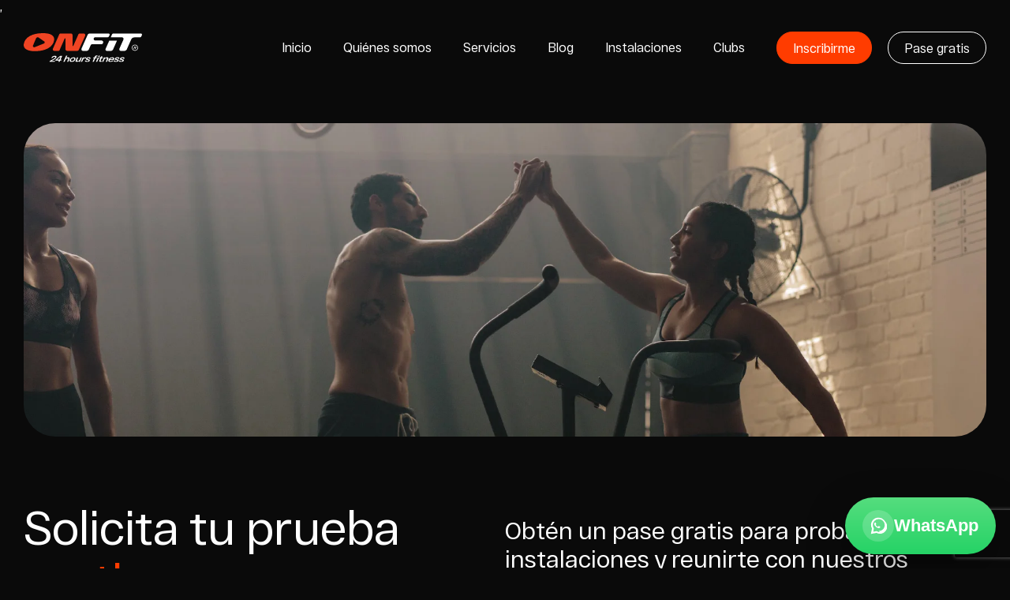

--- FILE ---
content_type: text/html; charset=utf-8
request_url: https://onfit24hour.com/prueba-gratis
body_size: 6775
content:
<!DOCTYPE html>
<html itemscope itemtype="http://schema.org/WebPage">

<head lang="es" xml:lang="es">
    <base href="/static/assets/front/">
    <script>
        (function(w, d, s, l, i) {
            w[l] = w[l] || [];
            w[l].push({
                'gtm.start': new Date().getTime(),
                event: 'gtm.js'
            });
            var f = d.getElementsByTagName(s)[0],
                j = d.createElement(s),
                dl = l != 'dataLayer' ? '&l=' + l : '';
            j.async = true;
            j.src =
                'https://www.googletagmanager.com/gtm.js?id=' + i + dl;
            f.parentNode.insertBefore(j, f);
        })(window, document, 'script', 'dataLayer', 'GTM-W9FK8VM8');
    </script>
    <title>Prueba Gratis | Onfit 24 Hours Fitness</title>
    <script id="Cookiebot" src="https://consent.cookiebot.com/uc.js" data-cbid="6b5cf83c-1109-414c-aaf9-8e61d639311d" data-blockingmode="auto" type="text/javascript"></script>
    <meta name="msvalidate.01" content="B59D52C88AC1C188932F9434658F9754">
    <meta charset="utf-8">
    <meta http-equiv="X-UA-Compatible" content="IE=edge,chrome=1">
    <meta name="viewport" content="width=device-width, initial-scale=1, maximum-scale=1, user-scalable=no">
    <!-- metatags-->
    <meta name="description" content="Obtén una prueba gratis en Onfit 24 hours fitness. Experimenta nuestros servicios e instalaciones antes de comprometerte.">
    <meta name="keywords" content="prueba gratis, onfit 24 hour fitness, oferta, instalaciones, servicios, fitness, membresia, prueba de membresia.">
    <!-- metatags-->
    <meta property="og:image:alt" content="Onfit 24 hours fitness  - $TITTLE">
    <!-- apple metatags-->
    <meta name="apple-mobile-web-app-capable" content="yes">
    <meta name="apple-mobile-web-app-status-bar-style" content="black-translucent">
    <!-- iconos-->
    <link rel="canonical" href="https://onfit24hour.com/prueba-gratis">
    <link rel="apple-touch-icon" sizes="180x180" href="img/favicon/apple-touch-icon.png">
    <link rel="icon" type="image/png" sizes="32x32" href="img/favicon/favicon-32x32.png">
    <link rel="icon" type="image/png" sizes="16x16" href="img/favicon/favicon-16x16.png">
    <link rel="manifest" href="img/favicon/site.webmanifest">
    <link rel="mask-icon" href="img/favicon/safari-pinned-tab.svg" color="#5bbad5">
    <meta name="msapplication-TileColor" content="#da532c">
    <meta name="theme-color" content="#ffffff"><link href="../back/vendors/sweetalert2/dist/sweetalert2.min.css" rel="stylesheet" type="text/css" />,
                <link rel="stylesheet" href="https://cdnjs.cloudflare.com/ajax/libs/intl-tel-input/17.0.8/css/intlTelInput.css"/>
    <!-- preloaders-->
    <link rel="preconnect" href="https://fonts.googleapis.com">
    <link rel="preconnect" href="https://fonts.gstatic.com" crossorigin="">
    <!-- styles-->
    <link href="https://fonts.googleapis.com/css2?family=Raleway:ital,wght@0,300;0,400;0,500;0,600;0,700;0,800;0,900;1,300;1,400;1,500;1,600;1,700;1,800;1,900&amp;display=swap" rel="stylesheet">
    <link rel="stylesheet" href="css/styles.css" type="text/css">


    <!-- scripts-->
    <script src="https://ajax.googleapis.com/ajax/libs/jquery/3.6.0/jquery.min.js"></script>
    <script src="https://kit.fontawesome.com/50632de9c9.js" crossorigin="anonymous"></script>


</head>


<body>

    <noscript><iframe src="https://www.googletagmanager.com/ns.html?id=GTM-W9FK8VM8" height="0" width="0" style="display:none;visibility:hidden"></iframe></noscript>
    <!--menu-->
    <header class="">
        <div class="container">
            <a href="/" alt="OnFit" class="logo"><img alt="OnFit" width="188" height="47" src="img/logo-ws.svg" class="main"><img alt="OnFit" width="188" height="47" src="img/logo-ws-alter.svg" class="alter"></a>
            <nav>
                <ul>
                    <li class=" "><a href="/">Inicio</a></li>
                    <li class=" "><a href="/quienes-somos">Quiénes somos</a></li>
                    <li class=" "><a href="/servicios">Servicios</a></li>
                    <li class=" "><a href="/blog">Blog</a></li>
                    <li class=" "><a href="/instalaciones">Instalaciones</a></li>
                    <li class=" "><a href="/clubs">Clubs</a></li>
                    <li class="  noMark"><a href="/inscribirme" class="btn">Inscribirme</a></li>
                    <li class="  noMark"><a href="/prueba-gratis" class="btn trans">Pase gratis</a></li>
                </ul>
                <picture>
                    <source type="image/webp" srcset="img/bg-menu-m.webp">
                    <source type="image/jpg" srcset="img/bg-menu-m.jpg"><img src="img/bg-menu-m.jpg" width="1100" height="806" alt=""></picture>
            </nav>
            <div class="movilMenu"><span>&nbsp;</span><span>&nbsp;</span></div>
        </div>
    </header>
    <!--menu-->
    <main class="wrapper"><section data-wow-delay="0.4s" data-wow-duration="1s" class="freeTrialBanner wow fadeIn"><div class="container"><div class="promoImg brdRadius"><picture><source type="image/webp" srcset="img/img-freetrial-banner.webp"/><source type="image/jpeg" srcset="img/img-freetrial-banner.jpg"/><img src="img/img-freetrial-banner.jpg" width="1720" height="560" alt=""/></picture></div></div></section><section id="freeTrialForm" class="freeTrialForm"><div class="container minCont"><div class="freeTrialFormWrap"><div class="freeTrialFormText"><h1>Solicita tu prueba <span class="tBrand">gratis</span></h1></div><div class="freeTrialFormBox"><p>Obtén un pase gratis para probar nuestras instalaciones y reunirte con nuestros expertos en fitness. Descubre cómo podemos ayudarte a alcanzar tus objetivos. ¡Empieza a mejorar tu vida hoy!</p><p class="dark">Rellena el formulario a continuación y reserva tu cita en el calendario.</p><form action="/form/free-trial" method="POST" enctype="multipart/form-data"><div class="fsTwoCols"><fieldset><input type="text" name="name" placeholder="Nombre*"/></fieldset><fieldset><input type="text" name="lastname" placeholder="Apellido*"/></fieldset></div><div class="fsTwoCols"><fieldset><input type="text" name="phone" placeholder="Número de teléfono*" id="phone"/></fieldset><fieldset><input type="email" name="email" placeholder="Email*"/></fieldset></div><div class="fsTwoCols"><fieldset><select name="club"><option value="Sevilla">Sevilla</option><option value="Las palmas">Las palmas</option></select><span>Selecciona un club*</span></fieldset><fieldset><input type="date" name="birthdate" placeholder="Fecha de nacimiento*"/><input id="token" type="hidden" name="token"/><span>Fecha de nacimiento*</span></fieldset></div><fieldset><div class="inputFile"><div class="inputFileWrap"><label>DNI (opcional)</label><div class="inputFileBtn trans"><span>Subir</span><input type="file" name="DNI" accept="image/*" capture="capture" id="btnFile1"/><i class="icon-arrow-up"></i></div></div><span id="cFile1" class="choosenFile"></span></div></fieldset><fieldset><div class="cbCustom"><input type="checkbox" name="accept"/><div class="checkmark"></div><label>Al continuar, acepta las <a href="/politica-de-privacidad">Condiciones del servicio</a> y la <a href="/politica-de-privacidad">Política de privacidad.</a></label></div></fieldset><div class="btnCont"><button type="submit" class="btn withIcon">Solicitar pase gratis<i class="icon-arrow-right"></i></button></div></form></div></div></div></section><script>$(document).ready(function() {


});</script></main>
    <footer>
        <div class="footerMarque">
            <div class="marquee">
                <p>More Life, More Time</p>
            </div>
        </div>
        <div class="footerContact">
            <div class="container">
                <div class="footerContactWrap">
                    <a href="/" alt="OnFit" class="fLogo"><img alt="OnFit" width="283" height="70" src="img/logo-ws.svg"></a><a href="/contacto" class="fContactLink"><strong>Contacto</strong><span class="fContactLinkBtn"><i class="icon-arrow-right"></i></span></a></div>
            </div>
        </div>
        <div class="footerMenu">
            <div class="container">
                <div class="footerMenuWrap">
                    <div class="fMenuMiddle middle1">
                        <div class="fMenuMiddleCol">
                            <ul>
                                <li><a class="big">Conócenos</a></li>
                                <li><a href="/quienes-somos">Quiénes somos</a></li>
                                <li><a href="/blog">Blog</a></li>
                                <li><a href="/contacto">Contacto</a></li>
                                <li><a href="/clubs">Encuentra un gimnasio</a></li>
                                <li><a href="/instalaciones">Instalaciones</a></li>
                            </ul>
                        </div>
                        <div class="fMenuMiddleCol">
                            <ul>
                                <li><a class="big">Negocio</a></li>
                                <li><a href="/franquicia">Franquicia</a></li>
                                <li><a href="/expansion">Expansión</a></li>
                                <li><a href="https://www.infojobs.net/onfit-24-hour-fitness/em-i98555449504548776582895012283600400761/ofertas" target="_blank">Trabaja con nosotros</a></li>
                                <li><a href="/proveedor">Colabora como proveedor</a></li>
                            </ul>
                        </div>
                    </div>
                    <div class="fMenuMiddle middle2">
                        <div class="fMenuMiddleCol">
                            <ul>
                                <li><a class="big">Clientes</a></li>
                                <li><a href="/inscribirme">Inscribirme</a></li>
                                <li><a href="/preguntas-frecuentes">FAQS</a></li>
                            </ul>
                        </div>
                        <div class="fMenuMiddleCol">
                            <ul class="fSocial">
                                <li><a href="https://www.instagram.com/onfit24hour" target="_blank">Instagram</a></li>
                                <li><a href="https://www.facebook.com/onfit24hours.official" target="_blank">Facebook</a></li>
                                <li><a href="https://www.linkedin.com/company/onfit-24hour-fitness" target="_blank">Linkedin</a></li>
                            </ul>
                        </div>
                    </div>
                </div>
            </div>
        </div>
        <div class="footerCopy">
            <div class="container">
                <div class="footerCopyWrap">
                    <p><span>OnFit 24 Hours Fitness Ⓡ </span><span>2024</span></p>
                    <ul>
                        <li><a href="/politica-de-privacidad">Política de Privacidad</a></li>
                        <li><a href="/politica-de-cookies">Política de cookies</a></li>
                        <li><a href="/aviso-legal">Aviso Legal</a></li>
                    </ul>
                </div>
            </div>
        </div>
    </footer>
    <link rel="stylesheet" href="library/slick/slick.min.css">
    <link rel="stylesheet" href="library/slick/slick-theme.css">
    <link rel="stylesheet" href="library/animate/animate.min.css">
    <link rel="stylesheet" href="library/fancybox/jquery.fancybox.min.css">
    <script src="library/slick/slick.min.js"></script>
    <script src="library/animate/wow.min.js"></script>
    <script src="library/fancybox/jquery.fancybox.min.js"></script>
    <script src="js/core.js"></script>
                <script src="../back/app/form.js"></script>
                <script src="../back/vendors/sweetalert2/dist/sweetalert2.min.js"></script>
                <script src="https://cdnjs.cloudflare.com/ajax/libs/intl-tel-input/17.0.8/js/intlTelInput.min.js"></script>
                <script src="js/intl-tel.js"></script>
                <script src="https://www.google.com/recaptcha/api.js?render=6LdLCSIoAAAAAMv-9PzH5B5H5kMdFfGNY2mmeON4"></script>
                <script>
        grecaptcha.ready(function() {
          grecaptcha.execute('6LdLCSIoAAAAAMv-9PzH5B5H5kMdFfGNY2mmeON4', {action: 'submit'}).then(function(token) {
                const itoken = document.getElementById('token');
                itoken.value = token;
          });
        });
  </script>
    

    <!-- ============================= -->
    <!-- ONFIT WHATSAPP WIDGET -->
    <!-- ============================= -->

    <div id="onfit-wa" class="onfit-wa" aria-live="polite">
        <!-- PANEL -->
        <div id="onfit-wa-panel" class="onfit-wa__panel" aria-hidden="true">
            <button id="onfit-wa-close" class="onfit-wa__close" type="button" aria-label="Cerrar">×</button>

            <div class="onfit-wa__badge">ONFIT · 24/7</div>

            <div class="onfit-wa__head">
                <div class="onfit-wa__title">¿En qué te ayudamos?</div>
                <div class="onfit-wa__subtitle">Te respondemos por WhatsApp.</div>
            </div>

            <div class="onfit-wa__chips">
                <button class="onfit-wa__chip onfit-wa__chip--light" type="button" data-intent="precios">
                    <span class="onfit-wa__chipIcon" aria-hidden="true">💳</span>
                    <span>Precios</span>
                </button>

                <button class="onfit-wa__chip onfit-wa__chip--dark" type="button" data-intent="horarios">
                    <span class="onfit-wa__chipIcon" aria-hidden="true">🕒</span>
                    <span>Horario de atención</span>
                </button>
            </div>

            <a id="onfit-wa-main" class="onfit-wa__cta" href="#" target="_blank" rel="noopener noreferrer">
                Abrir WhatsApp →
            </a>
        </div>

        <!-- BOTÓN FLOTANTE -->
        <button id="onfit-wa-fab" class="onfit-wa__fab" type="button" aria-label="Abrir WhatsApp">
            <span class="onfit-wa__waIcon" aria-hidden="true">
                <svg viewBox="0 0 32 32" width="22" height="22" fill="currentColor">
                    <path d="M19.11 17.33c-.27-.14-1.6-.79-1.85-.88-.25-.09-.43-.14-.62.14-.18.27-.71.88-.87 1.06-.16.18-.32.21-.59.07-.27-.14-1.15-.42-2.2-1.35-.82-.73-1.37-1.63-1.53-1.9-.16-.27-.02-.41.12-.55.13-.13.27-.32.41-.48.14-.16.18-.27.27-.45.09-.18.05-.34-.02-.48-.07-.14-.62-1.49-.85-2.04-.22-.53-.45-.46-.62-.47l-.53-.01c-.18 0-.48.07-.73.34-.25.27-.96.94-.96 2.3s.98 2.67 1.12 2.86c.14.18 1.93 2.95 4.67 4.13.65.28 1.16.45 1.56.58.65.21 1.24.18 1.71.11.52-.08 1.6-.65 1.82-1.28.23-.62.23-1.15.16-1.28-.07-.12-.25-.2-.52-.34z"/>
                    <path d="M26.67 5.33A13.15 13.15 0 0 0 16.02 1C8.67 1 2.7 6.97 2.7 14.32c0 2.35.62 4.64 1.79 6.65L2.5 31l10.28-1.96a13.24 13.24 0 0 0 6.34 1.62h.01c7.35 0 13.32-5.97 13.32-13.32 0-3.56-1.39-6.91-3.78-9.31zm-7.55 22.2h-.01c-2.02 0-4-.54-5.73-1.55l-.41-.24-6.1 1.17 1.15-5.94-.27-.43a10.95 10.95 0 0 1-1.69-5.85c0-6.05 4.92-10.97 10.97-10.97 2.94 0 5.7 1.14 7.78 3.23a10.92 10.92 0 0 1 3.2 7.74c0 6.05-4.92 10.97-10.89 10.84z"/>
                </svg>
            </span>
            <span class="onfit-wa__fabText">WhatsApp</span>
        </button>
    </div>

    <style>
         :root {
            --onfit-orange: #FA5E05;
            --onfit-dark: #141414;
            --onfit-text: #1b1b1b;
            --onfit-card: #f3f3f3;
            --onfit-border: #d6d6d6;
            --onfit-shadow: 0 18px 50px rgba(0, 0, 0, .35);
            --wa: #25D366;
        }
        
        .onfit-wa {
            position: fixed;
            right: 18px;
            bottom: 18px;
            z-index: 999999;
            font-family: system-ui, -apple-system, Segoe UI, Roboto, Arial, sans-serif;
        }
        /* PANEL */
        
        .onfit-wa__panel {
            position: absolute;
            right: 0;
            bottom: 84px;
            width: 360px;
            background: var(--onfit-card);
            color: var(--onfit-text);
            border-radius: 26px;
            box-shadow: var(--onfit-shadow);
            padding: 18px 18px 16px;
            max-height: calc(100dvh - 140px);
            overflow: auto;
            -webkit-overflow-scrolling: touch;
            opacity: 0;
            pointer-events: none;
            transform: translateY(10px) scale(.985);
            transition: opacity .18s ease, transform .18s ease;
        }
        
        .onfit-wa--open .onfit-wa__panel {
            opacity: 1;
            pointer-events: auto;
            transform: translateY(0) scale(1);
        }
        
        .onfit-wa__close {
            position: absolute;
            top: 14px;
            right: 14px;
            width: 36px;
            height: 36px;
            border-radius: 999px;
            border: none;
            background: transparent;
            font-size: 28px;
            line-height: 36px;
            cursor: pointer;
            color: #2a2a2a;
        }
        
        .onfit-wa__badge {
            display: inline-block;
            font-weight: 900;
            letter-spacing: .4px;
            font-size: 14px;
            color: #fff;
            background: var(--onfit-orange);
            border-radius: 999px;
            padding: 8px 14px;
            box-shadow: 0 10px 22px rgba(250, 94, 5, .35);
            margin-bottom: 10px;
        }
        
        .onfit-wa__head {
            margin: 2px 0 14px;
        }
        
        .onfit-wa__title {
            font-weight: 900;
            font-size: 24px;
            margin-bottom: 4px;
        }
        
        .onfit-wa__subtitle {
            font-size: 18px;
            color: rgba(0, 0, 0, .70);
            font-weight: 600;
        }
        
        .onfit-wa__chips {
            display: grid;
            grid-template-columns: 1fr 1fr;
            gap: 12px;
            margin: 14px 0 14px;
        }
        
        .onfit-wa__chip {
            border-radius: 18px;
            padding: 14px 14px;
            border: 2px solid var(--onfit-border);
            display: flex;
            align-items: center;
            gap: 10px;
            cursor: pointer;
            background: #fff;
            color: var(--onfit-text);
            font-weight: 800;
            text-align: left;
            min-height: 68px;
        }
        
        .onfit-wa__chipIcon {
            font-size: 18px;
        }
        
        .onfit-wa__chip strong {
            font-size: 16px;
        }
        
        .onfit-wa__chip small {
            display: inline-block;
            font-size: 12px;
            opacity: .85;
            font-weight: 700;
        }
        
        .onfit-wa__chip--dark {
            background: #1c1c1c;
            color: #fff;
            border-color: #1c1c1c;
            box-shadow: inset 0 0 0 2px rgba(250, 94, 5, .55);
        }
        
        .onfit-wa__cta {
            display: block;
            text-decoration: none;
            text-align: center;
            font-weight: 900;
            font-size: 22px;
            padding: 16px 16px;
            border-radius: 18px;
            background: linear-gradient(180deg, #ff7a2f, var(--onfit-orange));
            color: #121212;
            box-shadow: 0 14px 26px rgba(250, 94, 5, .35);
        }
        /* FAB */
        
        .onfit-wa__fab {
            display: inline-flex;
            align-items: center;
            gap: 10px;
            border: none;
            cursor: pointer;
            border-radius: 999px;
            padding: 16px 22px;
            background: linear-gradient(180deg, #55dd7e, var(--wa));
            color: #fff;
            box-shadow: var(--onfit-shadow);
            font-weight: 900;
            font-size: 22px;
        }
        
        .onfit-wa__waIcon {
            display: inline-flex;
            align-items: center;
            justify-content: center;
            background: rgba(255, 255, 255, .18);
            border-radius: 999px;
            width: 40px;
            height: 40px;
        }
        
        .onfit-wa__fabText {
            line-height: 1;
        }
        /* RESPONSIVE MOBILE */
        
        @media (max-width: 520px) {
            .onfit-wa {
                right: 12px;
                bottom: 12px;
            }
            .onfit-wa__panel {
                width: calc(100vw - 24px);
                right: 0;
                bottom: 76px;
                max-height: calc(100dvh - 120px);
            }
            .onfit-wa__fab {
                padding: 14px 18px;
                font-size: 18px;
            }
            .onfit-wa__title {
                font-size: 20px;
            }
            .onfit-wa__subtitle {
                font-size: 16px;
            }
            .onfit-wa__cta {
                font-size: 18px;
                padding: 14px 16px;
            }
            .onfit-wa__chip {
                padding: 12px 12px;
                min-height: 60px;
            }
        }
        
        @media (max-width: 520px) {
            .onfit-wa__panel {
                position: fixed;
                left: 12px;
                right: 12px;
                bottom: calc(12px + env(safe-area-inset-bottom));
                top: auto;
                width: auto;
                max-height: calc(100vh - 140px);
                overflow-y: auto;
                border-radius: 22px;
            }
            .onfit-wa {
                bottom: calc(12px + env(safe-area-inset-bottom));
                right: 12px;
            }
        }
    </style>

    <script>
        (function() {
            const ROOT = document.getElementById('onfit-wa');
            const PANEL = document.getElementById('onfit-wa-panel');
            const FAB = document.getElementById('onfit-wa-fab');
            const CLOSE = document.getElementById('onfit-wa-close');
            const MAIN = document.getElementById('onfit-wa-main');
            const CHIPS = ROOT.querySelectorAll('.onfit-wa__chip');

            const PHONE = '34695669757'; // +34 695 66 97 57
            const pageUrl = window.location.href;

            const MSG = {
                base: `Hola 👋 Vengo desde: ${pageUrl}\n\nQuiero información sobre Onfit.`,
                precios: `Hola 👋 Quiero información sobre *precios y planes*.\n\nVengo desde: ${pageUrl}`,
                horarios: `Hola 👋 Quiero saber el *horario de atención*.\n\nEstoy viendo: ${pageUrl}`
            };

            const waLink = (text) => `https://wa.me/${PHONE}?text=${encodeURIComponent(text)}`;

            function openPanel() {
                ROOT.classList.add('onfit-wa--open');
                PANEL.setAttribute('aria-hidden', 'false');
                MAIN.href = waLink(MSG.base);
            }

            function closePanel() {
                ROOT.classList.remove('onfit-wa--open');
                PANEL.setAttribute('aria-hidden', 'true');
            }

            FAB.addEventListener('click', function() {
                const isOpen = ROOT.classList.contains('onfit-wa--open');
                if (isOpen) closePanel();
                else openPanel();
            });

            CLOSE.addEventListener('click', closePanel);

            // Click fuera cierra (opcional pero elegante)
            document.addEventListener('click', function(e) {
                if (!ROOT.classList.contains('onfit-wa--open')) return;
                if (!ROOT.contains(e.target)) closePanel();
            });

            CHIPS.forEach(btn => {
                btn.addEventListener('click', function() {
                    const intent = btn.getAttribute('data-intent');
                    window.open(waLink(MSG[intent] || MSG.base), '_blank', 'noopener,noreferrer');
                    closePanel();
                });
            });
        })();
    </script>

    <!-- ============================= -->
    <!-- /ONFIT WHATSAPP WIDGET -->
    <!-- ============================= -->


</body>

</html>


--- FILE ---
content_type: text/html; charset=utf-8
request_url: https://www.google.com/recaptcha/api2/anchor?ar=1&k=6LdLCSIoAAAAAMv-9PzH5B5H5kMdFfGNY2mmeON4&co=aHR0cHM6Ly9vbmZpdDI0aG91ci5jb206NDQz&hl=en&v=PoyoqOPhxBO7pBk68S4YbpHZ&size=invisible&anchor-ms=20000&execute-ms=30000&cb=vtw6abkso2et
body_size: 48724
content:
<!DOCTYPE HTML><html dir="ltr" lang="en"><head><meta http-equiv="Content-Type" content="text/html; charset=UTF-8">
<meta http-equiv="X-UA-Compatible" content="IE=edge">
<title>reCAPTCHA</title>
<style type="text/css">
/* cyrillic-ext */
@font-face {
  font-family: 'Roboto';
  font-style: normal;
  font-weight: 400;
  font-stretch: 100%;
  src: url(//fonts.gstatic.com/s/roboto/v48/KFO7CnqEu92Fr1ME7kSn66aGLdTylUAMa3GUBHMdazTgWw.woff2) format('woff2');
  unicode-range: U+0460-052F, U+1C80-1C8A, U+20B4, U+2DE0-2DFF, U+A640-A69F, U+FE2E-FE2F;
}
/* cyrillic */
@font-face {
  font-family: 'Roboto';
  font-style: normal;
  font-weight: 400;
  font-stretch: 100%;
  src: url(//fonts.gstatic.com/s/roboto/v48/KFO7CnqEu92Fr1ME7kSn66aGLdTylUAMa3iUBHMdazTgWw.woff2) format('woff2');
  unicode-range: U+0301, U+0400-045F, U+0490-0491, U+04B0-04B1, U+2116;
}
/* greek-ext */
@font-face {
  font-family: 'Roboto';
  font-style: normal;
  font-weight: 400;
  font-stretch: 100%;
  src: url(//fonts.gstatic.com/s/roboto/v48/KFO7CnqEu92Fr1ME7kSn66aGLdTylUAMa3CUBHMdazTgWw.woff2) format('woff2');
  unicode-range: U+1F00-1FFF;
}
/* greek */
@font-face {
  font-family: 'Roboto';
  font-style: normal;
  font-weight: 400;
  font-stretch: 100%;
  src: url(//fonts.gstatic.com/s/roboto/v48/KFO7CnqEu92Fr1ME7kSn66aGLdTylUAMa3-UBHMdazTgWw.woff2) format('woff2');
  unicode-range: U+0370-0377, U+037A-037F, U+0384-038A, U+038C, U+038E-03A1, U+03A3-03FF;
}
/* math */
@font-face {
  font-family: 'Roboto';
  font-style: normal;
  font-weight: 400;
  font-stretch: 100%;
  src: url(//fonts.gstatic.com/s/roboto/v48/KFO7CnqEu92Fr1ME7kSn66aGLdTylUAMawCUBHMdazTgWw.woff2) format('woff2');
  unicode-range: U+0302-0303, U+0305, U+0307-0308, U+0310, U+0312, U+0315, U+031A, U+0326-0327, U+032C, U+032F-0330, U+0332-0333, U+0338, U+033A, U+0346, U+034D, U+0391-03A1, U+03A3-03A9, U+03B1-03C9, U+03D1, U+03D5-03D6, U+03F0-03F1, U+03F4-03F5, U+2016-2017, U+2034-2038, U+203C, U+2040, U+2043, U+2047, U+2050, U+2057, U+205F, U+2070-2071, U+2074-208E, U+2090-209C, U+20D0-20DC, U+20E1, U+20E5-20EF, U+2100-2112, U+2114-2115, U+2117-2121, U+2123-214F, U+2190, U+2192, U+2194-21AE, U+21B0-21E5, U+21F1-21F2, U+21F4-2211, U+2213-2214, U+2216-22FF, U+2308-230B, U+2310, U+2319, U+231C-2321, U+2336-237A, U+237C, U+2395, U+239B-23B7, U+23D0, U+23DC-23E1, U+2474-2475, U+25AF, U+25B3, U+25B7, U+25BD, U+25C1, U+25CA, U+25CC, U+25FB, U+266D-266F, U+27C0-27FF, U+2900-2AFF, U+2B0E-2B11, U+2B30-2B4C, U+2BFE, U+3030, U+FF5B, U+FF5D, U+1D400-1D7FF, U+1EE00-1EEFF;
}
/* symbols */
@font-face {
  font-family: 'Roboto';
  font-style: normal;
  font-weight: 400;
  font-stretch: 100%;
  src: url(//fonts.gstatic.com/s/roboto/v48/KFO7CnqEu92Fr1ME7kSn66aGLdTylUAMaxKUBHMdazTgWw.woff2) format('woff2');
  unicode-range: U+0001-000C, U+000E-001F, U+007F-009F, U+20DD-20E0, U+20E2-20E4, U+2150-218F, U+2190, U+2192, U+2194-2199, U+21AF, U+21E6-21F0, U+21F3, U+2218-2219, U+2299, U+22C4-22C6, U+2300-243F, U+2440-244A, U+2460-24FF, U+25A0-27BF, U+2800-28FF, U+2921-2922, U+2981, U+29BF, U+29EB, U+2B00-2BFF, U+4DC0-4DFF, U+FFF9-FFFB, U+10140-1018E, U+10190-1019C, U+101A0, U+101D0-101FD, U+102E0-102FB, U+10E60-10E7E, U+1D2C0-1D2D3, U+1D2E0-1D37F, U+1F000-1F0FF, U+1F100-1F1AD, U+1F1E6-1F1FF, U+1F30D-1F30F, U+1F315, U+1F31C, U+1F31E, U+1F320-1F32C, U+1F336, U+1F378, U+1F37D, U+1F382, U+1F393-1F39F, U+1F3A7-1F3A8, U+1F3AC-1F3AF, U+1F3C2, U+1F3C4-1F3C6, U+1F3CA-1F3CE, U+1F3D4-1F3E0, U+1F3ED, U+1F3F1-1F3F3, U+1F3F5-1F3F7, U+1F408, U+1F415, U+1F41F, U+1F426, U+1F43F, U+1F441-1F442, U+1F444, U+1F446-1F449, U+1F44C-1F44E, U+1F453, U+1F46A, U+1F47D, U+1F4A3, U+1F4B0, U+1F4B3, U+1F4B9, U+1F4BB, U+1F4BF, U+1F4C8-1F4CB, U+1F4D6, U+1F4DA, U+1F4DF, U+1F4E3-1F4E6, U+1F4EA-1F4ED, U+1F4F7, U+1F4F9-1F4FB, U+1F4FD-1F4FE, U+1F503, U+1F507-1F50B, U+1F50D, U+1F512-1F513, U+1F53E-1F54A, U+1F54F-1F5FA, U+1F610, U+1F650-1F67F, U+1F687, U+1F68D, U+1F691, U+1F694, U+1F698, U+1F6AD, U+1F6B2, U+1F6B9-1F6BA, U+1F6BC, U+1F6C6-1F6CF, U+1F6D3-1F6D7, U+1F6E0-1F6EA, U+1F6F0-1F6F3, U+1F6F7-1F6FC, U+1F700-1F7FF, U+1F800-1F80B, U+1F810-1F847, U+1F850-1F859, U+1F860-1F887, U+1F890-1F8AD, U+1F8B0-1F8BB, U+1F8C0-1F8C1, U+1F900-1F90B, U+1F93B, U+1F946, U+1F984, U+1F996, U+1F9E9, U+1FA00-1FA6F, U+1FA70-1FA7C, U+1FA80-1FA89, U+1FA8F-1FAC6, U+1FACE-1FADC, U+1FADF-1FAE9, U+1FAF0-1FAF8, U+1FB00-1FBFF;
}
/* vietnamese */
@font-face {
  font-family: 'Roboto';
  font-style: normal;
  font-weight: 400;
  font-stretch: 100%;
  src: url(//fonts.gstatic.com/s/roboto/v48/KFO7CnqEu92Fr1ME7kSn66aGLdTylUAMa3OUBHMdazTgWw.woff2) format('woff2');
  unicode-range: U+0102-0103, U+0110-0111, U+0128-0129, U+0168-0169, U+01A0-01A1, U+01AF-01B0, U+0300-0301, U+0303-0304, U+0308-0309, U+0323, U+0329, U+1EA0-1EF9, U+20AB;
}
/* latin-ext */
@font-face {
  font-family: 'Roboto';
  font-style: normal;
  font-weight: 400;
  font-stretch: 100%;
  src: url(//fonts.gstatic.com/s/roboto/v48/KFO7CnqEu92Fr1ME7kSn66aGLdTylUAMa3KUBHMdazTgWw.woff2) format('woff2');
  unicode-range: U+0100-02BA, U+02BD-02C5, U+02C7-02CC, U+02CE-02D7, U+02DD-02FF, U+0304, U+0308, U+0329, U+1D00-1DBF, U+1E00-1E9F, U+1EF2-1EFF, U+2020, U+20A0-20AB, U+20AD-20C0, U+2113, U+2C60-2C7F, U+A720-A7FF;
}
/* latin */
@font-face {
  font-family: 'Roboto';
  font-style: normal;
  font-weight: 400;
  font-stretch: 100%;
  src: url(//fonts.gstatic.com/s/roboto/v48/KFO7CnqEu92Fr1ME7kSn66aGLdTylUAMa3yUBHMdazQ.woff2) format('woff2');
  unicode-range: U+0000-00FF, U+0131, U+0152-0153, U+02BB-02BC, U+02C6, U+02DA, U+02DC, U+0304, U+0308, U+0329, U+2000-206F, U+20AC, U+2122, U+2191, U+2193, U+2212, U+2215, U+FEFF, U+FFFD;
}
/* cyrillic-ext */
@font-face {
  font-family: 'Roboto';
  font-style: normal;
  font-weight: 500;
  font-stretch: 100%;
  src: url(//fonts.gstatic.com/s/roboto/v48/KFO7CnqEu92Fr1ME7kSn66aGLdTylUAMa3GUBHMdazTgWw.woff2) format('woff2');
  unicode-range: U+0460-052F, U+1C80-1C8A, U+20B4, U+2DE0-2DFF, U+A640-A69F, U+FE2E-FE2F;
}
/* cyrillic */
@font-face {
  font-family: 'Roboto';
  font-style: normal;
  font-weight: 500;
  font-stretch: 100%;
  src: url(//fonts.gstatic.com/s/roboto/v48/KFO7CnqEu92Fr1ME7kSn66aGLdTylUAMa3iUBHMdazTgWw.woff2) format('woff2');
  unicode-range: U+0301, U+0400-045F, U+0490-0491, U+04B0-04B1, U+2116;
}
/* greek-ext */
@font-face {
  font-family: 'Roboto';
  font-style: normal;
  font-weight: 500;
  font-stretch: 100%;
  src: url(//fonts.gstatic.com/s/roboto/v48/KFO7CnqEu92Fr1ME7kSn66aGLdTylUAMa3CUBHMdazTgWw.woff2) format('woff2');
  unicode-range: U+1F00-1FFF;
}
/* greek */
@font-face {
  font-family: 'Roboto';
  font-style: normal;
  font-weight: 500;
  font-stretch: 100%;
  src: url(//fonts.gstatic.com/s/roboto/v48/KFO7CnqEu92Fr1ME7kSn66aGLdTylUAMa3-UBHMdazTgWw.woff2) format('woff2');
  unicode-range: U+0370-0377, U+037A-037F, U+0384-038A, U+038C, U+038E-03A1, U+03A3-03FF;
}
/* math */
@font-face {
  font-family: 'Roboto';
  font-style: normal;
  font-weight: 500;
  font-stretch: 100%;
  src: url(//fonts.gstatic.com/s/roboto/v48/KFO7CnqEu92Fr1ME7kSn66aGLdTylUAMawCUBHMdazTgWw.woff2) format('woff2');
  unicode-range: U+0302-0303, U+0305, U+0307-0308, U+0310, U+0312, U+0315, U+031A, U+0326-0327, U+032C, U+032F-0330, U+0332-0333, U+0338, U+033A, U+0346, U+034D, U+0391-03A1, U+03A3-03A9, U+03B1-03C9, U+03D1, U+03D5-03D6, U+03F0-03F1, U+03F4-03F5, U+2016-2017, U+2034-2038, U+203C, U+2040, U+2043, U+2047, U+2050, U+2057, U+205F, U+2070-2071, U+2074-208E, U+2090-209C, U+20D0-20DC, U+20E1, U+20E5-20EF, U+2100-2112, U+2114-2115, U+2117-2121, U+2123-214F, U+2190, U+2192, U+2194-21AE, U+21B0-21E5, U+21F1-21F2, U+21F4-2211, U+2213-2214, U+2216-22FF, U+2308-230B, U+2310, U+2319, U+231C-2321, U+2336-237A, U+237C, U+2395, U+239B-23B7, U+23D0, U+23DC-23E1, U+2474-2475, U+25AF, U+25B3, U+25B7, U+25BD, U+25C1, U+25CA, U+25CC, U+25FB, U+266D-266F, U+27C0-27FF, U+2900-2AFF, U+2B0E-2B11, U+2B30-2B4C, U+2BFE, U+3030, U+FF5B, U+FF5D, U+1D400-1D7FF, U+1EE00-1EEFF;
}
/* symbols */
@font-face {
  font-family: 'Roboto';
  font-style: normal;
  font-weight: 500;
  font-stretch: 100%;
  src: url(//fonts.gstatic.com/s/roboto/v48/KFO7CnqEu92Fr1ME7kSn66aGLdTylUAMaxKUBHMdazTgWw.woff2) format('woff2');
  unicode-range: U+0001-000C, U+000E-001F, U+007F-009F, U+20DD-20E0, U+20E2-20E4, U+2150-218F, U+2190, U+2192, U+2194-2199, U+21AF, U+21E6-21F0, U+21F3, U+2218-2219, U+2299, U+22C4-22C6, U+2300-243F, U+2440-244A, U+2460-24FF, U+25A0-27BF, U+2800-28FF, U+2921-2922, U+2981, U+29BF, U+29EB, U+2B00-2BFF, U+4DC0-4DFF, U+FFF9-FFFB, U+10140-1018E, U+10190-1019C, U+101A0, U+101D0-101FD, U+102E0-102FB, U+10E60-10E7E, U+1D2C0-1D2D3, U+1D2E0-1D37F, U+1F000-1F0FF, U+1F100-1F1AD, U+1F1E6-1F1FF, U+1F30D-1F30F, U+1F315, U+1F31C, U+1F31E, U+1F320-1F32C, U+1F336, U+1F378, U+1F37D, U+1F382, U+1F393-1F39F, U+1F3A7-1F3A8, U+1F3AC-1F3AF, U+1F3C2, U+1F3C4-1F3C6, U+1F3CA-1F3CE, U+1F3D4-1F3E0, U+1F3ED, U+1F3F1-1F3F3, U+1F3F5-1F3F7, U+1F408, U+1F415, U+1F41F, U+1F426, U+1F43F, U+1F441-1F442, U+1F444, U+1F446-1F449, U+1F44C-1F44E, U+1F453, U+1F46A, U+1F47D, U+1F4A3, U+1F4B0, U+1F4B3, U+1F4B9, U+1F4BB, U+1F4BF, U+1F4C8-1F4CB, U+1F4D6, U+1F4DA, U+1F4DF, U+1F4E3-1F4E6, U+1F4EA-1F4ED, U+1F4F7, U+1F4F9-1F4FB, U+1F4FD-1F4FE, U+1F503, U+1F507-1F50B, U+1F50D, U+1F512-1F513, U+1F53E-1F54A, U+1F54F-1F5FA, U+1F610, U+1F650-1F67F, U+1F687, U+1F68D, U+1F691, U+1F694, U+1F698, U+1F6AD, U+1F6B2, U+1F6B9-1F6BA, U+1F6BC, U+1F6C6-1F6CF, U+1F6D3-1F6D7, U+1F6E0-1F6EA, U+1F6F0-1F6F3, U+1F6F7-1F6FC, U+1F700-1F7FF, U+1F800-1F80B, U+1F810-1F847, U+1F850-1F859, U+1F860-1F887, U+1F890-1F8AD, U+1F8B0-1F8BB, U+1F8C0-1F8C1, U+1F900-1F90B, U+1F93B, U+1F946, U+1F984, U+1F996, U+1F9E9, U+1FA00-1FA6F, U+1FA70-1FA7C, U+1FA80-1FA89, U+1FA8F-1FAC6, U+1FACE-1FADC, U+1FADF-1FAE9, U+1FAF0-1FAF8, U+1FB00-1FBFF;
}
/* vietnamese */
@font-face {
  font-family: 'Roboto';
  font-style: normal;
  font-weight: 500;
  font-stretch: 100%;
  src: url(//fonts.gstatic.com/s/roboto/v48/KFO7CnqEu92Fr1ME7kSn66aGLdTylUAMa3OUBHMdazTgWw.woff2) format('woff2');
  unicode-range: U+0102-0103, U+0110-0111, U+0128-0129, U+0168-0169, U+01A0-01A1, U+01AF-01B0, U+0300-0301, U+0303-0304, U+0308-0309, U+0323, U+0329, U+1EA0-1EF9, U+20AB;
}
/* latin-ext */
@font-face {
  font-family: 'Roboto';
  font-style: normal;
  font-weight: 500;
  font-stretch: 100%;
  src: url(//fonts.gstatic.com/s/roboto/v48/KFO7CnqEu92Fr1ME7kSn66aGLdTylUAMa3KUBHMdazTgWw.woff2) format('woff2');
  unicode-range: U+0100-02BA, U+02BD-02C5, U+02C7-02CC, U+02CE-02D7, U+02DD-02FF, U+0304, U+0308, U+0329, U+1D00-1DBF, U+1E00-1E9F, U+1EF2-1EFF, U+2020, U+20A0-20AB, U+20AD-20C0, U+2113, U+2C60-2C7F, U+A720-A7FF;
}
/* latin */
@font-face {
  font-family: 'Roboto';
  font-style: normal;
  font-weight: 500;
  font-stretch: 100%;
  src: url(//fonts.gstatic.com/s/roboto/v48/KFO7CnqEu92Fr1ME7kSn66aGLdTylUAMa3yUBHMdazQ.woff2) format('woff2');
  unicode-range: U+0000-00FF, U+0131, U+0152-0153, U+02BB-02BC, U+02C6, U+02DA, U+02DC, U+0304, U+0308, U+0329, U+2000-206F, U+20AC, U+2122, U+2191, U+2193, U+2212, U+2215, U+FEFF, U+FFFD;
}
/* cyrillic-ext */
@font-face {
  font-family: 'Roboto';
  font-style: normal;
  font-weight: 900;
  font-stretch: 100%;
  src: url(//fonts.gstatic.com/s/roboto/v48/KFO7CnqEu92Fr1ME7kSn66aGLdTylUAMa3GUBHMdazTgWw.woff2) format('woff2');
  unicode-range: U+0460-052F, U+1C80-1C8A, U+20B4, U+2DE0-2DFF, U+A640-A69F, U+FE2E-FE2F;
}
/* cyrillic */
@font-face {
  font-family: 'Roboto';
  font-style: normal;
  font-weight: 900;
  font-stretch: 100%;
  src: url(//fonts.gstatic.com/s/roboto/v48/KFO7CnqEu92Fr1ME7kSn66aGLdTylUAMa3iUBHMdazTgWw.woff2) format('woff2');
  unicode-range: U+0301, U+0400-045F, U+0490-0491, U+04B0-04B1, U+2116;
}
/* greek-ext */
@font-face {
  font-family: 'Roboto';
  font-style: normal;
  font-weight: 900;
  font-stretch: 100%;
  src: url(//fonts.gstatic.com/s/roboto/v48/KFO7CnqEu92Fr1ME7kSn66aGLdTylUAMa3CUBHMdazTgWw.woff2) format('woff2');
  unicode-range: U+1F00-1FFF;
}
/* greek */
@font-face {
  font-family: 'Roboto';
  font-style: normal;
  font-weight: 900;
  font-stretch: 100%;
  src: url(//fonts.gstatic.com/s/roboto/v48/KFO7CnqEu92Fr1ME7kSn66aGLdTylUAMa3-UBHMdazTgWw.woff2) format('woff2');
  unicode-range: U+0370-0377, U+037A-037F, U+0384-038A, U+038C, U+038E-03A1, U+03A3-03FF;
}
/* math */
@font-face {
  font-family: 'Roboto';
  font-style: normal;
  font-weight: 900;
  font-stretch: 100%;
  src: url(//fonts.gstatic.com/s/roboto/v48/KFO7CnqEu92Fr1ME7kSn66aGLdTylUAMawCUBHMdazTgWw.woff2) format('woff2');
  unicode-range: U+0302-0303, U+0305, U+0307-0308, U+0310, U+0312, U+0315, U+031A, U+0326-0327, U+032C, U+032F-0330, U+0332-0333, U+0338, U+033A, U+0346, U+034D, U+0391-03A1, U+03A3-03A9, U+03B1-03C9, U+03D1, U+03D5-03D6, U+03F0-03F1, U+03F4-03F5, U+2016-2017, U+2034-2038, U+203C, U+2040, U+2043, U+2047, U+2050, U+2057, U+205F, U+2070-2071, U+2074-208E, U+2090-209C, U+20D0-20DC, U+20E1, U+20E5-20EF, U+2100-2112, U+2114-2115, U+2117-2121, U+2123-214F, U+2190, U+2192, U+2194-21AE, U+21B0-21E5, U+21F1-21F2, U+21F4-2211, U+2213-2214, U+2216-22FF, U+2308-230B, U+2310, U+2319, U+231C-2321, U+2336-237A, U+237C, U+2395, U+239B-23B7, U+23D0, U+23DC-23E1, U+2474-2475, U+25AF, U+25B3, U+25B7, U+25BD, U+25C1, U+25CA, U+25CC, U+25FB, U+266D-266F, U+27C0-27FF, U+2900-2AFF, U+2B0E-2B11, U+2B30-2B4C, U+2BFE, U+3030, U+FF5B, U+FF5D, U+1D400-1D7FF, U+1EE00-1EEFF;
}
/* symbols */
@font-face {
  font-family: 'Roboto';
  font-style: normal;
  font-weight: 900;
  font-stretch: 100%;
  src: url(//fonts.gstatic.com/s/roboto/v48/KFO7CnqEu92Fr1ME7kSn66aGLdTylUAMaxKUBHMdazTgWw.woff2) format('woff2');
  unicode-range: U+0001-000C, U+000E-001F, U+007F-009F, U+20DD-20E0, U+20E2-20E4, U+2150-218F, U+2190, U+2192, U+2194-2199, U+21AF, U+21E6-21F0, U+21F3, U+2218-2219, U+2299, U+22C4-22C6, U+2300-243F, U+2440-244A, U+2460-24FF, U+25A0-27BF, U+2800-28FF, U+2921-2922, U+2981, U+29BF, U+29EB, U+2B00-2BFF, U+4DC0-4DFF, U+FFF9-FFFB, U+10140-1018E, U+10190-1019C, U+101A0, U+101D0-101FD, U+102E0-102FB, U+10E60-10E7E, U+1D2C0-1D2D3, U+1D2E0-1D37F, U+1F000-1F0FF, U+1F100-1F1AD, U+1F1E6-1F1FF, U+1F30D-1F30F, U+1F315, U+1F31C, U+1F31E, U+1F320-1F32C, U+1F336, U+1F378, U+1F37D, U+1F382, U+1F393-1F39F, U+1F3A7-1F3A8, U+1F3AC-1F3AF, U+1F3C2, U+1F3C4-1F3C6, U+1F3CA-1F3CE, U+1F3D4-1F3E0, U+1F3ED, U+1F3F1-1F3F3, U+1F3F5-1F3F7, U+1F408, U+1F415, U+1F41F, U+1F426, U+1F43F, U+1F441-1F442, U+1F444, U+1F446-1F449, U+1F44C-1F44E, U+1F453, U+1F46A, U+1F47D, U+1F4A3, U+1F4B0, U+1F4B3, U+1F4B9, U+1F4BB, U+1F4BF, U+1F4C8-1F4CB, U+1F4D6, U+1F4DA, U+1F4DF, U+1F4E3-1F4E6, U+1F4EA-1F4ED, U+1F4F7, U+1F4F9-1F4FB, U+1F4FD-1F4FE, U+1F503, U+1F507-1F50B, U+1F50D, U+1F512-1F513, U+1F53E-1F54A, U+1F54F-1F5FA, U+1F610, U+1F650-1F67F, U+1F687, U+1F68D, U+1F691, U+1F694, U+1F698, U+1F6AD, U+1F6B2, U+1F6B9-1F6BA, U+1F6BC, U+1F6C6-1F6CF, U+1F6D3-1F6D7, U+1F6E0-1F6EA, U+1F6F0-1F6F3, U+1F6F7-1F6FC, U+1F700-1F7FF, U+1F800-1F80B, U+1F810-1F847, U+1F850-1F859, U+1F860-1F887, U+1F890-1F8AD, U+1F8B0-1F8BB, U+1F8C0-1F8C1, U+1F900-1F90B, U+1F93B, U+1F946, U+1F984, U+1F996, U+1F9E9, U+1FA00-1FA6F, U+1FA70-1FA7C, U+1FA80-1FA89, U+1FA8F-1FAC6, U+1FACE-1FADC, U+1FADF-1FAE9, U+1FAF0-1FAF8, U+1FB00-1FBFF;
}
/* vietnamese */
@font-face {
  font-family: 'Roboto';
  font-style: normal;
  font-weight: 900;
  font-stretch: 100%;
  src: url(//fonts.gstatic.com/s/roboto/v48/KFO7CnqEu92Fr1ME7kSn66aGLdTylUAMa3OUBHMdazTgWw.woff2) format('woff2');
  unicode-range: U+0102-0103, U+0110-0111, U+0128-0129, U+0168-0169, U+01A0-01A1, U+01AF-01B0, U+0300-0301, U+0303-0304, U+0308-0309, U+0323, U+0329, U+1EA0-1EF9, U+20AB;
}
/* latin-ext */
@font-face {
  font-family: 'Roboto';
  font-style: normal;
  font-weight: 900;
  font-stretch: 100%;
  src: url(//fonts.gstatic.com/s/roboto/v48/KFO7CnqEu92Fr1ME7kSn66aGLdTylUAMa3KUBHMdazTgWw.woff2) format('woff2');
  unicode-range: U+0100-02BA, U+02BD-02C5, U+02C7-02CC, U+02CE-02D7, U+02DD-02FF, U+0304, U+0308, U+0329, U+1D00-1DBF, U+1E00-1E9F, U+1EF2-1EFF, U+2020, U+20A0-20AB, U+20AD-20C0, U+2113, U+2C60-2C7F, U+A720-A7FF;
}
/* latin */
@font-face {
  font-family: 'Roboto';
  font-style: normal;
  font-weight: 900;
  font-stretch: 100%;
  src: url(//fonts.gstatic.com/s/roboto/v48/KFO7CnqEu92Fr1ME7kSn66aGLdTylUAMa3yUBHMdazQ.woff2) format('woff2');
  unicode-range: U+0000-00FF, U+0131, U+0152-0153, U+02BB-02BC, U+02C6, U+02DA, U+02DC, U+0304, U+0308, U+0329, U+2000-206F, U+20AC, U+2122, U+2191, U+2193, U+2212, U+2215, U+FEFF, U+FFFD;
}

</style>
<link rel="stylesheet" type="text/css" href="https://www.gstatic.com/recaptcha/releases/PoyoqOPhxBO7pBk68S4YbpHZ/styles__ltr.css">
<script nonce="VJO4oDQ2joAibpSK2jMA3w" type="text/javascript">window['__recaptcha_api'] = 'https://www.google.com/recaptcha/api2/';</script>
<script type="text/javascript" src="https://www.gstatic.com/recaptcha/releases/PoyoqOPhxBO7pBk68S4YbpHZ/recaptcha__en.js" nonce="VJO4oDQ2joAibpSK2jMA3w">
      
    </script></head>
<body><div id="rc-anchor-alert" class="rc-anchor-alert"></div>
<input type="hidden" id="recaptcha-token" value="[base64]">
<script type="text/javascript" nonce="VJO4oDQ2joAibpSK2jMA3w">
      recaptcha.anchor.Main.init("[\x22ainput\x22,[\x22bgdata\x22,\x22\x22,\[base64]/[base64]/[base64]/[base64]/[base64]/[base64]/[base64]/[base64]/[base64]/[base64]\\u003d\x22,\[base64]\\u003d\\u003d\x22,\[base64]/Drz7CrxtMFcOdB8KzWlvDoAHDuhgsKcKEwrXCksKTw6wLZMOqBcORwrXCisKkNkXDkcOXwqQ7wrNWw4DCvMOTbVLCh8KqI8Oow4LCuMKTwroEwoQWGSXDlMKwZVjCpT3CsUY9fFh8TsOkw7XCpHNJKFvDh8K2EcOaAcOfCDY9S1o9NA/CkGTDhMKew4zCjcK3wqV7w7XDoTHCuQ/CgCXCs8OCw7rCuMOiwrE9wq0+KxxBcFpzw6DDmU/DgQbCkyrCmsK3Ii5BXEpnwr4RwrVaX8K4w4ZwUEDCkcKxw4PCrMKCYcOXacKaw6HCssKAwoXDgxTCucOPw57Dp8KKG2YSwrrCtsO9wpDDtjRow7/DncKFw5DCsCMQw60tGMK3XwHCosKnw5EERcO7LWHDmG90K2hpaMKBw6BcIwDDs3bCkx5uIF1bSyrDiMOTwrjCoX/Ctx0yZSZFwrwsMEgtwqPCosKlwrlIw75Fw6rDmsK3wrs4w4snwqDDkxvChT7CnsKIwqHDjiHCnl3DnsOFwpMmwqtZwpFpDMOUwp3Dkz8UVcKRw44AfcOqOMO1YsKeSBF/AMKDFMONZUM6Rkhjw5xkw7/Dpmg3TsKlG0wBwqxuNmbCtQfDpsOQwpwywrDClsKswp/Ds0zDtlo1wqApf8O9w6dlw6fDlMOhPcKVw7XCgSwaw78kNMKSw6ERTGAdw4rDpMKZDMOkw5oETgbCs8O6ZsK/[base64]/[base64]/OiZzCcO3e8OzAcOKwpTCqWLCjx7Djgo7wo/CgHTCiVMZRMKgw7/CvsK7w7rClcOvw5jCgMOZRsKqwofDrlTDihrDvsOmfMK9EsKeBThlw5TDoUHDlcO/C8ONYsKFDSl7e8OIGMOyYT/[base64]/wpLDgCTDlMKcwoVERDY0wpDDoMOrw7cyw6UtOcKKeCM1w53DssKMbRzDgCTCsl1Rb8ORwoVpOcOdA2V/[base64]/DrMOUwrlfRCjDsMOfw7wMFT5Lw7VAO8OVFgvDm8OmSnFBw43CjEM6DMOvQnjDu8OYw4PCvxHCkGHCisOFw5LCi2Yrd8KaMm7CtGrDtsKXw7ldwp/[base64]/wr1Cw5tXOcOdw485wqRaw7olIsK1w5XCgMOQcnkjw5M8wozDgcKHPcO7wrvCucOSwp1gwo/[base64]/DiEVSZxhGEwFyDyrDkcOUw5nCs8O0ZS1BPRbCj8KbPVVfwr11AD8bw7I/dWxeEMK4wrzCqhcLK8OuYMOKVcKAw7xjw4HDshN0w6XDqcKmYcKPKMOlIsOnwooDSyfCrjnCgcK9B8OSOx3DuW4rKQNWwpQtw6zDq8K6w6sgAcOewqogw6TCmghAw5TDkQLDgsO5JSluwqFBL04Tw7LCi0bDtsKkO8KLXnV0Y8OZwrfDgB/[base64]/WXzCtsKFNjnCmmzCpMO5wpHDi8OOwqFMUBnDknTCplREwqdIf8KvMcKkPUfDicKEwooiwpJCLlrCnnLCo8KlDTJoGF40JE/[base64]/DjcOGQVpzw7zDkMOMw5fCh3jDhMOZYlAOwpdwwpzCpW/Dl8OWw4LCrMKTwrPDv8KSwrUxe8KfEXZ4woBFUWVnw4s7wrHDu8Opw61wKcKLcMOcIcKTE0jDlUbDkh44w4vCtsOsQwI/WVTDhQMWGmvCn8Ktam/CtAfDmGTCuXNew7ljcwHClsOVW8KPw7rCmMKpwp/Cq2IiJsKCQyDDo8KRw7PCiGvCpijCisOaR8OeSMOHw5RqwqLCujE8HXpbw5h5wp5IHW06V1Ziwp0QwrAPw5XDiwFVNlrCosK6wrtWw5Yaw7vCg8KxwqbDjMKVSsORKQtfw5Jlwos+w5Qjw58MwqXDnj/[base64]/CssK5EDJ1D3LDlzzDs8KVaVLCocOzwodAdkxcw645dMO1T8KzwqULw4oTU8K3SsKUw4YDwrXDulrDmcO9wrYKFcKUw4FQeWnDvywdPsORV8KHA8KaQcOscG/Dq3vDmnLDkz7CsSjChsK2w69BwrULwpPCi8KNwrrCqG1IwpcbIMKNwrPDiMKZw5bChlYZWcKAVcK4w5JpECvDmcKbwo4/JcOPS8OHCGPDssKJw5R9LnZDbDPCpgfCu8O3AjTCp31Yw5XDlyHDtx7ClMKHMmrDjljCgcO8U3MCwqsKw6U9Q8KWegZLwrzCoEPCtsOZBF3ChkXCiBpzwp/DtGLCmsOTwoXCmzhhVsKVcMKvwqEta8Ovw40AVsOMwpnCviwiMwE9W3zDjyk4wpISZwYjbxo0w4okwrXDsEJCJ8OASCXDjifCiX/DgsKkVMKXwr5xWiAEwpQJdWskUsOwDTAgwrzDhXNQw61MFMKPGwNzKsOvw7zCkcOlwqzDq8KOTcOswpJbZsKLw5fDkMOVwrjDp1oRYRLDgX0BwqLDjj7DqTh0woMiIMK6wp/Dn8OOw5HDl8ONBWPDpRQ0w6bCt8OPI8Oxw7k/w5/DrW7DgSnDrF3CrGMYdcOCTljDpTVlwonDsGI5w61kw78tL13DkcO2AsKuUMKPSsKLWsKiRMOndhh8JsK8VcOOH39GwqvCtA3CtirCtifDlhPCg01lwqUZNMKCE10zwpLCvjN5DxnCnFUyw7XDp03DncOow4XDuldQw5PCsShIwpjCm8OCwqrDkMKEDHXCkMKQPhE/wqcPw7Jfw7/DlB/CqiXDviVBB8Kkw4lTV8KmwoAVfnnDrcOnNCFYJMKBw5HDqhrCuycXKEB0w43ChsOuSsOow7lDwq52wpg9w7lCbMKAw6PDtsOQLD/CscO6wrnCt8K6EFXCgcOWwrnClHPClVbDuMO+RBJ7R8KTwpVww5TDt3jChcOBFsKkDxDDpVDDm8KrPMOxNGInw502UsOlwpEtC8OWQhY8wpjCnsOTwqpNw7RkZXjDhVgjwr/CnMKiwqTDucK7woN2MhnDrcKmB34RwpPDpMKUKR4RI8OowrTCnVDDr8O5QWQqwpzCkMKLZsOiYF7CosO6wrzDmMKBwrXCuGZ5w6lEQjoPw5xtdGI3NVHDoMOHAT7CgmfCmU/DpcOlGkPCsMO9FT7ChSzCpCBwf8OVwqvCqTPDmVAdQlnDslnCqMKEwocPWU4ASMKSRcKvw5LDpcORL1TCmUfDgcOGasKDwrLCg8OEdW7DmybDmVtywrnCm8OtFMOpXjdlfHjCksKjOMOFOMKaA1TClsKUKcOsTjHDrwTDhMOgGsK2wrt1wo/CjcKNw6vDtUwHP2jDuHo2wq/DqMKFYcKkwoLDmxfCpsKwwonDjMKiAnLCgMOUPmkDw5ErJE/CosKNw43DhcOREXd8w6xhw7nDqUJMw61gdmLCoTtgw6fDvH3DnRXCqsKKHQzDncKDw7vDoMKbw7V1cS4MwrI2PcKsMMOcC3/Dp8K1wrnCrMK5NsOGwqh6BcOuwqHDuMKEwqtkVsKTccKIDijDvsO5w6Irw41bw5jDo3XDkMKfw7XChwbCosOxwqPCoMOCYcO/[base64]/ClnVAPsKdwq/DqEtyFMOFOsO7w6IbYMO1wrIiBWsDwpszHWvDqMOCwoJhegjDmC93JxrCumoEFMO+wrTCvhNnwp/DlMKVw4YsNcKSw67Di8OLE8Ouw5fDgzzDjT4idMKYwqkYwptVHsK8w4whfsOOwqXCuGRVAgXDkyYIai1Iw6rCvVHCn8Kvw6bDnUxWbMK/[base64]/wrrCvjrDr0rDvD3DvwTCr8Oowo/[base64]/CgsK4w60RVzJGw5UaAG1qLU9Tw7N7w5oiw5QAw7/ClQ/DjB7CpS3CtDvDsU15IigbYSXCsxd/Q8OPwpDDr2TCjsKracKoMsOfw5rCt8OYN8KIw5Nfwp/DtTLChcKzVQUhCRUQwr44IAIDw6EEw79FU8KZGcKawr5nG0TCjE3DgwTCosKYw44LTEgZwqrDoMOGMsOaEcOKwpXDmMODF3BSEwTCh1bCsMOjaMOeSMKBGmrCn8O4UsOTW8OaAsOpw7rClz7DnFARcMKYwqfClhLDtxEIwo/DgMO+w63CusKUClrChcK6wr0lw4LCm8O6w7bDkH3DvMK3wrPDihzChsOxw5fDrmrDosKZcBfCpsK2wrTDtj/DtgnDqkIPw599HsO8W8OBwofCjBHCpsOTw5d7HsK8wpLCjMK6dUoNw5jDim3CvsKEwpxXwohEN8OAfMO/[base64]/DjsOafsOYSMK/[base64]/w78IwpFLwrpJw6jClwRmw7MPaTBJwpvDqcKlw5/DpsKKwrbDpsKvwoE3Rj8iYcOPw5Muaw1aIT1HFRjDicKKwqkxD8Oxw6stdMKWdxfCkxLDk8KHwqbDpXJDw6LDuSFnHMKvw7vDonMaSsOtVHbDrsKTw43DpcKXH8OMXcOrwoDCijzDjBx/[base64]/Dg8O1wplANmLDtMOdBHNRK20FIcO/[base64]/DmMOIGcO6QcKVw6rDrsODSMOJw7/CnMK+ZMOzw6TCmcKowqbChcOwdRBWw7vDriTDgcOnw7JCa8Oxw4Z8IMKtCsOZInHClsOSJ8KvaMK1wpRNSMKuwp/Dt1JUwqoSNB03BMOYfTbCrUEsMsOZTsOIw5HDuW3CtlvDpGs8w77Ct2scwqnCtyxWIQPDtsO+w4Ehw4FJNSPChWxpw4jDrFYlS0fDo8OiwqTDuC5Be8Kcw5AYw5zCk8KIwo/DusOZYcKpwrhGGcO6SMKONMOAP3w7wqzCm8K/L8K+eUdODcOvRwrDiMOhw4gAWTrCk2bCkC7CvsOuw5nDrBzCjS3CtsODw78gw7B9woYxwq/CocO9wqrCu2JQw75EUEXDicK0wrBaVWQeX2t+elfDusKKdiUdBDRNbcOEPMO8HMK3MzPCnMO+EyDDr8KUA8Kzw4zDu1xVByQAwoQrXsOfwpjClShcIMKPWg3DgMOhwo1Vw707AcOFIRHDolzCpi00w4sJw7/DicKxw43CtFIfeVpSGsOiPcOjA8OJw5XDn2NswrHCnMOXXTc6d8OQWcOZw5zDlcKjMF3DjcK6w4cyw7AtXjjDl8KPZCHCq29Owp3Cl8KgdcO6wqbCnVotw7HDjMKbN8O6LcOew4AZAU/Cpjk9QX1AwrnCkyQCIMKFwpPDnhLDkcOVwoIyEg/CnGfCnMOnwr5bIHlswqIQTm7Cpj7CvMOJCiUDw5HDsEsBZ3tfKF09WSHDlhl4w4Mfw59ea8K6w5pwfMOpd8KPwqk8w7sHcwVmw4nDrGx8w5drIcOIw58EwqvDtnzCnx8vV8Oxw5ZMwpNDcMKZwqDCjXbDgxHDlMOSw4TDsnRtcysGwofDjgITw5/[base64]/[base64]/CjsKaw7vDkVnDhXTCp8ODw4LDvnnCn27CjsKEwp4kw6pFwq9PWT0Ow7zDucKdw4MzwqzDtcKJQ8KvwrVyB8O8w5RVJjrClXZ+wrNmw6gmwpAWwo7CqsORAhPCqkHDhBbCqzHDr8KCwo3CicO8Z8OYP8OqPkt+wp0wwoXCgX/Ds8KaOsOmw6INw6jDvCAyByrDmWjDrgtvw7PCnG4mEhTCpcKQSU9Aw4NRUMOZFG3DrAN0KsOKw6hSw4nDiMKrWQ3Ck8KJwppsAcOLeHjDhzAkwoVVw6ZXKEEmwrTDj8O1w6QdHUNPNjrChcKUNMK1ZMOfw7VpEwU/wo45w5jClkMKw4TDq8K6DMO4IMKLLMKlGETCh0R3QG7DhMKJwrRSMMOKw4LDjcKTRV3ClizDicOrA8KNw5USwoPCgsOTwpnDuMKzc8Odw6XCnX4BFMO/wqvCmMOaEFPDkUUJDcOKH0BBw6LDqcOicnLDpFAnccO1woFuYFhPUh3DtcKQwqtBTMOJdnnCvwrCpcKLw49pwpwowobDg3HDsWgVwrvCrsKvwoZnDcKAccO6BCTChsKLJXw7wpJkB3QSYk/CqcK7woZjRAlAN8KEwq3CiBfDtsKww61zw7FowrHCjsKuG0INdcOGCjHCnBrDssOewrVYGVnCnMKEVivDhMKLw64dw4VewoNWKlXDssOlGMK4dcKZdVd3wrXDklZVf07DgwlAL8KjDzF3wo/CtcKoPmjDkcKWNsKEw4fCrcOFOcOnwqIwwqDDncKGB8KRw7/CqcKUR8KfIWfCkD7DhTkwTsKOw57Do8O0w55Tw5wBCsKVw55ifhbDqwZMG8OaAcKTdTUWw4JDC8O0esKfw47Ck8KUwrsnaDHCnMOawr/CnDvDix/DksOoOcKWwqPDrmfDp2/DiUjChGwUw60KDsOWw7vCs8Kpw5Y+w57Dp8OpZVFCwrlOWcOZU15Gwr9/w6/DmUp+fwjCuT/Cp8OMw7xMTsKpwq8xw78BwpjDlcKAL1F8wrbCt2dKcsK2ZsKPMMOuwqvCvFodaMK/wqDCqcODTWRUw6fDncOmwrN9a8Osw6/CviQUdF7DgBXDrcKbw5MJw4jClsK1w63DgTDDnm7ClyrDosOkwodKw6ZsdcORwopgVWcddMKnKkdKPMKMwq5Fw7TChCvDqWnDtFHDgcKowrXChkPDt8K7wqzDuE7Dl8Ocw6bCmz0Ww4cHw7NZw7JJYUwXQsKtw5AswqbDgcOvwr/DsMKMWDTClMKGZR8vAsKHXMOya8KXw7pyK8KOwrI3AQDDucKTwo/CqGFUwrnDty/DgBnChhILKEBGwoDCkk3CqcKqX8OVwpQ4KMKCGcOPw5nCvHN4REhoBcKbw5EmwqZ/wpJ/[base64]/w4N3NVjCkWgHwpXDl8KmwrvDqRjDt8O3T2bDiA3CpV0wJAYjwq8tb8OMccKaw4XCgVXDh0DDkkBcQnsZwpszDcK1wqxUw7QpWlloHcOrVmbClcO0W2AmworDv2TCohPDpjLCilxcYmZHw5VRw6bDilzCgmDDuMOJwowQwqvCpWsGMQRjwq/Co1UILSRMMyTCtMOpw40UwpQZwp0KLsKrMcK+w6RHwrVqcyTDvcOmw7tWw73CmgBpwpw/MsKPw6bDhsKXRcKmNEXDjcKiw7zDliJKfWZuwpAOMcK4HcKFHzHClcOLw4/DuMOjG8OlDHQiM2VtwqPCknoxw6/Do1nCnHERwqfCu8ORwrXDuhrDjMKFW0NVN8KVw7/Cn2wXwpLCp8OcwonCtsOFEjXChjtccBhSfzXDgWnCn2rDlFtnwqQQw6DDgsOGRls+w5rDhcOIwqVpdH/DuMKUXMOEcMO1DsKZwpFNCE1nw7VKw6zDn07Dv8KHVcKRw6fDqMKZw7DDkxV1XERxwpRXIsKPw60gGz/CvznCnMOzw7/DkcKkw5nCg8KbEHXDs8Kewq3CiHrCncOGBWrCk8OEwrfDqHzCjAsDwrlAw5TDocOka1Zkf1LCvsOdwpPCmcKfT8OYasO6JsKcZMKcMMOjCAXCsg1gYsKJwrzDkcKiwpjCt1pCPcKvwpLDvsO7Z215wr/CnMKiY27CuVtaWiTChX4Wd8OEZxbCqg0tcETCgsKBQg/CnW0owpx3MsOYe8OFw7PDvMOnwoBwwqrCmj/Cu8KmwrDCtnYgw73CvsKCwrQiwrBhG8OXw4gPI8OKcWEXwqfCisKbwoZrwpJsw5jCusOcWMO9PsO5AsKrLsK+w5d2FlfDknDDicONwrthU8O/ZMOXCyXDp8K4wroiwprDmTjDk2fCtMK3w7l7w4hZacK8wpvDvMOZLMOjTsOcwrDDj0AAw5sPfU9EwrgbwpEVwpMRGDskwprCtQYrUMKhwqlCw6rDkSrCthFpaHbDikTCiMKKwpNxwo3CrSfDscOkwq/[base64]/[base64]/woQ/UnUiw649OMOvaMKmSsOAwpVDwp7DqBQ4w5zDscKuXR7CrcKYw4xJwrjCtsKVOMOJUnvChz3CmB3DrWXCuzzCoXVUwpZgwoLDp8OHw4ggwo0XB8OfMRl3w4HClsKtw5jDkG1zw4Azw57ChsODw5ttQ0HCtMOXdcORw4Rmw4bCtcK7UMKfFm5Bw4E7OXkRw6/Dk3DCqzHCosKzw4gwCF/DisKgMcOAwpNIOGDDlcKIPcKRw7/Cn8OqQMKpNSQWdcO1dwJTwrnDvMKLD8OPwrkGNsOkQBEDQQNQwrAaS8KCw5fCqF7CmBrDrmouwoTDv8K0w6XChsOUUsKNVj4/wqEDw4wRXMKmw5R/eBBrw7MCTlIcE8OPw5PCsMKwTsOYwo7CqCTDhB/[base64]/[base64]/w5fDpsKadklNGsO7C0dYw7nCrlo/FU17Qx9iTUgAd8KQUsKmw6gVd8OsMsOGPMKPIcOlN8OhHMK5cMOzw60IwrwJFcKpwpltWiUmNmR/I8OGayhhKVVvwrrDrsOiw45uw7diw4lvwpp5LVUlcnvClcKWw60/[base64]/DrsOlMsKTWX9fccOlw7QIEEnDjMKQY8KNwovDhRBKLsOew6ExYsKCw6AWawJ4wrZqw57DqUtGcMOhw7/DvsOiFcKuw7dmwrdqwrpNw5NyLyU1wojCqcOTaCrCjQ85VsOwNMOyMcK6w79VCh3DhcO6w4PCrMKow5vCuz3CgS7DhgDDijHCrgDCn8OIwqbDrSDCunhsZ8K7wpPCuRTCj3nDuWAdw6ITwqPDjMOPw4jCqRokT8Kow5LDocKgXsO7wo/CvcKTw7fCl3hxw4lIwql0w5xcwrfDsShvw5RtIF7Dm8KbDD3DnBvDgMOVG8OXw4Bdw5M7OsOrwo/[base64]/Dv8KTwpFCX8KLf8K8wod5wr8lwpQ+Ezlzwp3DgsKbwpPCpFlZwrzDqlRIGSJkKcO7wqrCrnnCjRg1wqzDhAAJW3wLB8OBNWzCicOOwqHDlsOYfGXDkmNmHsKSw5s9dHrCqcKPwrZXPkcNUsO1w4rDuAXDrcOSwp8vYj3CuhtJw7N6wpFsJsOFDD/DuFrDtsONwpgbw5pZPU3Dq8OzO0TDl8OOw4LCvsKYYTVTBcKkwq7DqEBUfW0+wowcEmzDmUHCrgx1aMOOw78pw7jCoHPDi1rClDjDlELCtxfDp8KhecKoZjwww48ZXRRPw4sNw4JWDsKpHggxS3UIACknwrXClC7DuxnCncOQw51/wqIew57Dr8Krw6VOYMOgwoHCuMOKJQLCqnjDvMKowrYYw7NSw7w6VUbDr2wIw746SkTCtMO3HsKpa3vClz0QFMORw4QidzFfBsKCw77DhD4Twq7CjMObw43CncKQQFpBPsKLwqbCgsKCVSHDksOIw5HCthHCvcOawp/[base64]/DmwXDoDAReMK6HcOmJCTCgMKFCGQpw7rCoRbClm8lwpXDgsK1wpU5wqPDqcKlT8KyMcOEdMOfwoUufwLCo3VZUCvCksOZVDU2C8OEwoU7w40ZEMOjw4ZjwqJOwqRvf8O8HMO5w51PbQRYw4pzwr/Cv8OeYcOdV0DCr8KRw7Ugw7TDvcKvBMOnwpLDmsKzw4MCw7DDscOPGUXDtU4uwq3DlcKbSUdLSMOsXGfDsMKGw7pcw6jDncOdwp4OwpvDu3FKw6BuwrofwoMUayfCkGfCsGjChVzChcO7cX/CrVVtRMOZSznCk8KHwpdMHkJDb30EJcOawqHDrsOMFmjCsTg0LHZYXFzCqS93fSYzaU8JFcKoa1jDqsO1dcKPwo3Dv8KaYXsmQxXCtMOmXsO5w4XCs0vCpUXDsMOQwpLClSJXBsKCwpnCpw3CoUPDucKZwpnDgsOdT0l6PXHCrEgWcQ9ZLMOlw6/ChE1NT25STgfChcKrTcOlRMO9KcOiA8OdwrlKJADClsO8JXvDrsOLw6sMKsOnw5J3wqnCrlhFwq/DsWMdNsOVWsKPVMOLQmPCk37DlCtEwpzDhjLCj3kGGUfCr8KOHMOeHx/Du3x3DcKDwrlUAD/CrxRlw5xhw7DCo8OQw4lKWGHCmwTCuBoSw6HDrig9w7vDq3ZxwqfCv2xLw63Dmw8rwq8pw5kgwoE7w7Nuw7ARPMKgw7bDg3XCuMOcH8KpecKEwozClRNddQ8of8K7w63Cm8OKIMKuwqEmwrxOMx5mwrTCgBoww7nClBpgwqrCgAV7woUsw7jDplsjwrElwrLCp8KLVk/[base64]/XXHCnVXDgzpkw4RYO8OqRDN0w7okDxhKwrjCqjjCg8OMw5B/[base64]/DgsK2w6ZqM1rDocOswqjCucOJN8O/RMOMcMK5w4PDrlvCvDrDtMOkGcKDMiDCiCl3JsO3wrYzGMOHwqo8QMK8w4YNwphtD8Ktwp3Dp8KZR2QUw7TDlcK4EjfDhnnCoMOlJwDDqRNiInBRw4fCnV7DnTvDlwwzV03Dgx/CnExmTR4Jw6TDiMO0YUrDh29bNBhwacOMwpXDsBBHwoU2w7kNw6w9wprCjcOQMAvDvcKPwpZwwr/[base64]/Iz/DncKxccK7eVp/QWR7w5E/aTpUVcK/e8Kxw7jCi8KUw5gOVsKGa8K9DxJ2KsOIw7zDlUfClX3CuG/CsFhFNMKuYsO6w7BYw5EnwpwvFHzCnsOxfyLCnsKxWsK9wp4Sw747WsKFw4PCoMKNworDvhXCksKHw4zDoMOrQX3CrV4PWMO1woTDosKRwpYvFyo5ezTCliZnwq/CoEMkw5jCt8Ouw6PDoMOnwqzDgVHDgcO4w7/[base64]/w6cVBsOnbRpjCMOUwqBlHsKDwpDDmHfCjcKcwocMw41wLcOSw6w+bzcWXRhDw6BjcxXDvCEFw4rDmMKjU0QBUcKwQ8KKTxFZwoTCt1NnaBBqW8KpwoTDqFQEwql+wqohFxfDgHDCi8OEbcKowr/CgMKEw4bDqsKYLxfCvsKLURrDmMOswrVgwoLDksKxwrpEVcOhwq12wqg2wq3DmmU9w6hlHcOKwrwvYcOZw5TCgMKFw71swpfCi8O5eMOFw61uwo/Cg3QNA8OTw6M2w4PCjCbClW/DjWo3wo9zMm3CtmrCtgAAwoPDqMO3RDwlw65CIGfCo8OPw4vDhBnDpgDCv27ClsOMw7xqw7YvwqDCjEzCkcORS8OZw6whelkXw6YJwphwURB7WsKMw5hywprDpTMXw4PCuW7Ct3nCjkhdwq3CisK7w5vCqCB4wqxPw7VJNsOBwrnCkcOyworCv8KEWFwfwpvClsK1ah/DoMOKw6Mqw5DDjMK0w49wcGnDisKtGRLDosKswq9jazRqw7NuHMOjw4HCmsO4MAcCwqopJcObwrF9F3t5w7l/cl7DrMK/VTnDmXYzdMOUwqnCo8OBw6jDjsOCw45Dw7zDjsKwwplsw5DDuMOtwoLDpsK1WRcJwpjCjsO8wpTDiCIKIVlgw5fDmMOlGXHDrHDDsMOrFiXCr8KAacKIwpzDkcOpw63CpMOMwrtdw4UBwrl+w5vCpWDCtUjCsXzDmcK9woDDjwh7wrtmX8K8JMKxOsO1wp/[base64]/CgcODwonChcOnKcKvw43ClAjDscOsWMOeAhQSSBFFBMKOwrDCsw4ew7XCvFfDtFfCswRwwrLCvsK3w4FVH3oOw4/CknvDssKDPUMyw6NlXcKGw7M+wokiw7rCkE3DpnRww6NhwpEzw4PDrsOIwo/DtcOdwrdjNMORw57DhB/CmcOHdV/CqGrCssOiBF/CosKneVnCv8OwwpAuKg8wwpTDhWkeUsOracO8wobCgj3ClsK+QsOtwp/DmCh0GwXCuy3DvcKjwpV5wqHChsOEwr/Dqn7DtsKew5nCqTgCwo/[base64]/ChgbDkcOIw4w4wroKw7pqw5IAwoXDv8O9w7vCq8KcLcK6w5Jiw4fCvn02ccO+G8Kiw7/DqsKAwr7DncKXfsKew7HCoiFfwr1gwrZjUznDiHHDgTBjfmgow5ZiOMOiO8Krw4ZLSMKtFcObaCYww7XCo8Knw4XDkVHDiEzDk1Zxw65Jwr5rwrnCjiZYw4TCglUfIMKAwptMwr/[base64]/DtB7Ds8OKOkABwoNkdU/DrsKZcMKFwo15wohYwrrDsMOAw45GwpbDuMObwrLCoBBzRQ/DnsKcwpvDkxd4w4B1w6TDilV3w6jCmgvDncOgw51mw5DDtcOewr4Nf8OMHsO7wo3DhcKewo9qEVAUw5J+w4/Ctj7DjhQSWyYgMXXCr8KJdMOmwq9nKcKUZsKCXW9MZ8OZcysNw4Q/w6sSUsOqTsOcwpbCjUPCkTVUMsKIwrvDpCciS8O7PMOqcSQhw5PDuMKBNnzDuMKaw6wDXTXDjcKLw7VTY8O4bBHDmk10wo9rw4zDp8OwZsOcw7fCjsKkwrnCvFJww6PCkcK3HxfDisOKw79aEcKHGzVGf8KUdMOvwp/DkHYTZcOtYsO+wpvDhy3Cg8OQIMOOIgbCtcKVIMKAwpMUej4gR8K2FcOgw7bCm8KDwrNRdsKLM8Ouw7lXw4bDqcK7BWrDpREiw4xNBmlXw4rDlSPDq8OhekF0wqkcC0rDo8OdwrvCj8O9worDhMK6wqbDi3VOwrTCu0LCocKGwqkweSPDpsKAwqXClcKtwp1/wqnDoE8bekjCmw7Cikt9X1zDuXkJwqPCuVESAcO6XGQPfMOcwo/DqsOCwrHDmXsPHMKeA8KHFcOiw7EXa8KAMMKxwovDv2TCk8KPwpN+woPDtg9GEifCgcORwqAnRUl/wodPw5U7EcKfw7jCk0wqw5AgPiTDvsKow551w73DpcOEYcKbVnVcIg0jW8OIwrzDlMKXURg/w7hbw4/DhsOUw70Vw7jDjjkow6DCnRvCuRbCr8KYw71XwrTDiMOCw6wdw7/DgsKaw7DDncKwEMO+B37CrkIFwrjCs8KmwqNawrDDv8K0w7QIHB7DncKvwo4FwqQjwrrCsjMUw6Eew5TDhx5SwpZBK2nCmMKKw45UMnAvwqfCocOSLXp6GsKVw5M/[base64]/CusO2GizCvMK8NMKtwrtjwrDDvsKLDH/DuUg0w73DoXYuWsKhEmduw63ClMOxw6LDr8KkBFLChAE5b8OFMMKoZsO6w7B7VSPDhMKPw6LDm8OBw4bCnsKPwrRcCcK+wrPCgsO/YDLDpsKSIMORwrFiwp3Do8OXw7RcMMOwZsKCwr8Nwr7DvMKofmDDmcKcw6XDr1tawpARbcKfwpZMZVTDrsKaAkZtw4bCsWd8wpLDlmXCkhvDph3CsClYworDicKhwp/[base64]/DhMKSw63ChcKGD8KDWx0feg/DmsKTw7sXGcOQw7PDj0HCg8OAw4nCpMKNw7bDkMKfw5TCt8KpwqEIw5EpwpvCisKZPVjDgcKDJxphw4guISMSw6bDr33CjmzDo8OKw5YvZlDCrSBOw7rCsHrDkMK/dMKfUsK7f27CqcKFDCrDjwloQcKdUcKmw7U7wpQcO2tqw4xuw5s/EMOYFcKUw5R+PsObwpjClcKBLlRFw6hGwrDDng9cwonDlMKISGzDs8Kmw7NjNsORPMOkwpTDrcOwXcO7YS0KwpwuO8KQIsKSw6LChg97woYwE3wew7jDnsKFMcKkwpcaw7rCtMO7wqPClHp+PcKtH8OnDg/CvV3CqMOWw73DqMOkwrXCjsO+XElEwpJTfChIYsOIYyzDn8O0CMKeXMKFwqPDtzfDvltvwqZqwplawrrDjTpgT8ODw7fDknN9wqNSNMK4wqfCh8Oxw6ZMT8OmOhowwoTDp8KeAsO/c8KFIsK/wo0twr/Dnnklw64vJTILw6PDs8OawpfCnm91f8Orw6/DssKOVsOOGcOuQjk6w6dEw5jCl8Kbw77CnsO2DsO5wpxfwoczRMOgwrjCgFZHQcKEH8OswohFC3XDmVLDqwrDlnDCvsOmw5Ziw7TDhcOEw59tCh/ChSzDnDFNw5RaaWXCqw7Cu8Kew417HWkvw43CtcKqw4fCoMOfNSYDw58UwoFCIQJXesKfbxjDq8Oyw5TCucKAw4PDvcO/wrXDvx/[base64]/OFvChBoZwrx+wrlAZcOXKsODw7Iuw4B/[base64]/Do8OQwrwHw7jDgBAKw6TCn8Ofw5DClMOqwr3CmcKNBsKDEMKwaFIidMOxOsKcEsKAw6cow6pXSyA2V8KXwos7Y8Olwr3DpMOWwqJeNwvDocKWFsOlwpLDmF/[base64]/GcOEWyYmG0Bfw4TCuxptw7HDksOZC1QPw4/CrcKOwo9sw5EBw7jChUVMw6cNCzx5w63DtcObwqrCrnnDqB5AfsK9OcOrwpbDpMODw5I3W1VgZEU1b8OaVcKqHsOSLHjDk8KMQcKWOcKDw5zDvyXCgR4dSm8bw7TDksOnFSbCjcKDMmrCq8KhCSXDsxPDuVfDjh3DuMKOwpA/[base64]/wqZawpjClzbDrkrCjy7DiAXDjkjDsMOlwrUpw7HDjcOCwrsWwo1zwqV1wroKw6PDlMKzSE/DuDfCnTrCocOTe8OlYcKmBMOZS8ObD8KAEihhRRPCtMKBEMOSwo8TLwAEWcOhwrpkBMOwJ8O0LcK6wpjDrMOMw4w2IcOrORzCgQTDpXfDvWjCg1ljwoJWdEAkU8O0woLCuCTDqxYywpTCsXnDkMKxUMKjwo8qw5zDo8KSw6kLwrjCjsOhw6F4w5p7wqjCiMOew4/CrjLDsjzCvsOSLxLCg8KFAsOOwq7Cv1bDkMKmw61Qc8KHw6wXCsOfUMKlwosdFMKqw63DmMOsZ2vClDXDvQBswrQOT0w5ADLDjFfDrMObFCdAw68Tw4l1w6rCucOkw5cBH8KVw7RrwqIgwrbCo03Dk3PCr8K9w7DDsl/DncOlwpDCvw3DgsOsUcOmOgHChBTCuVHDs8OkBnFpwrDDqcOZw4ZBeg1lw4nDn2rDgcKbUWPCosOUw4DCpMKUwpPCosK/wq0awofCkUHCvgHCr1rDv8KOchLCnMKZHsKtbMOQHgpYw7LCkh7DvDcCwp/ClcO8wogMAMKiOHN6BsKjwoY7w73ClcKKGsKRIzxDwo3DjXzDvnA+BwPDssOjw41nw6BVw6zChFnCh8K6UcOcw7t9PsKkKcKCw4XDlkMVK8ObRWLCpQzDpSxpZ8Otw7HDgVAsbcKVw79PMsO5XRjCpcKgN8KpQMOXFijCvcOxLMOsBF4+TULDp8K/[base64]/wq3DuQwlZ3ptQcKOwqDDuwBww5Y1dMOmwohAW8KPw5zDn2AZwqxAwolhwrx6w4zCj0HCicKKEwbCp0nDpsOeC0LDvMKzZAbCncOve2Upw5HCsiTCpcOQS8K8fBDCu8KBw77DlsKcwpjDtltGL1JtHsKcGmYKwrNJccKbwoQ+KStuw7/Cr0I8Py5mw6nDj8OxAMKjw51Gw4BWw4Q+wrrDhE1pOzJsDjslAEzCtMKyRiwCO3/Do2rDpSrDjsOPJgdONH0qZcKAw5/CmFZOZUA8w5PCnMOjPcOrw55UYsO6NVcTPmLDvMKuFy/Csjl4UsKQw7nCk8KOJsKABsOFIAPDs8OQwrjDmiPDqFJgSsKDwq7DssOIwqJMw4cDw7vCsU/DixZOB8OCwqLCpcKJL0hwdsKqw6B2wqTDoF7Cr8KMZnw/w58XwqZkRcKgTQERYcOHSMOgw6fCqCtqwrd6wrzDgGY5woEhw6fDqcKwecKVw5DDmyV/w4tQNi8Xw7XDjMKRw5rDucKQd0fDom7Cs8KAYQA3bWTDiMKcfcOpUBJaHwQtNEvDlsOOXFsxEwQywpDCuxLDvsKTwolLw7DCj24Cwp8ow5RKU3jDnsObLsO/w7zCqMKGbsK9DMOUOEhgFQM4LAxLw6rCoEXCv0VpGjTDusK/FUPDtMKLTFTClycAEMKWVCnDhMKJwqjDk0wIPcKySsOqwqUzwoLCssOkQhAnw7zCk8OTwrcLRC3CicKyw7Jpw4vCpsO5HMOOFxR0wrrCncO8w4Rjw5zCuXTDmR4ncMKtwqYdQmw4PMKRXMKUwqfDs8Kcw4XDhsKrw6x2wrXCj8OnF8KYK8KdXx/Cq8O0wqVvwpgQwrgxaC/CmmrChwp3B8OCO2rDrMK8K8K/YlXCh8OfMsK7QR7DjsK/ZxzDkCrDsMO+OsOrOj/DtsKzSEpNVV1xQsOIFTk+wrhKH8KFw7lEw5/DhzoDwrjClMKlw7bDkcK3GsKtZyI0HBUodznCusOQO0BPH8K7dwXCtcKRw77DjUsTw7zCtMO/SDRewrEdMcONcMKaRm/CscKxwogIOUnDr8OYNcK/w7M8wqfDmRTCohrDlgRJw5odwqDDksODwpMIclrDmMOfwqnDoxxsw6LDtsK1B8OXwofCuk/DlcOqw4jDsMKjwozClMKDwq7DlWnDusOJw41WOwQewrDClMOKw4zDs1IjBj3CuEhjTcKic8OEw7rCi8K0w6lQwo10IcOiKQXDhS3DimTCpcKCZ8OYw6N5bcOUUsK8w6PClMOeFMKRTsKgw7LDvEIcIMOpSBTClh7Cr0zDmkZ1w4wBGl/DvMKOwonCp8KdCcKRGMKSTMKnRsKHI1FYw6wDdUANwp/[base64]/CocKewpLCgsKzw7p/ZMOGw6U+WsOmPVc/a2DCr0TCiTvCt8Kewp3Cs8KjwqXCjxgEHMK3QgTDlcKyw6BVPWvCmmjDn2PDq8K2wqnDq8Osw6lSNUnCkTLCpF9CMcKnwqLCtxbChHzCvUFlEsKqwpYIMQAmb8Kwwr80w5/Cs8KKw7VUwrnDgAllwrzCvjTCl8K0wpB4PELDpw/Don7DrgTCvcKlwoVBwqDDk2VrA8OnXkHDigYsBgTCsA3DuMOOw7jCnsOtwqDDoxXCvHAcQcOKwqfCpcOQYMK3w5NtwobDpcK0wqV5wqEWw6Z8JMOxwq1hQsOewok8w7R3Q8KPw5VuwobDuG9cwp/Dm8K2anvCmxFMEx7Cp8OAYcOzw4fCi8OgwqFNAH3DmMOew4TDk8KMJ8K0C2TDqS5NwqVVwo/DlMK/wrfDp8OVBMOnwr1Twro9w5XCu8KBYxlceEwGwoMrwp5ewqnCo8KYwo7DrS7DhjPDpsKpJRHCsMKJRMOKYsKdc8KnaSXDucKdwpQ3wrvDmmlxOXjCq8KQw4BwW8KBQxHClBrDglcJwrJiYT9Lwo8Ub8O+G2TDrTDCg8O/w7Fgwpo2w4rDv3bDr8Kewpphwq9Kwo5mwo8PaT/CtsKwwoQXJcK+ZMOiwoBpTQJyFAEAAMKxw645w4vCh20QwrjDhncafsOgOcKGWMK6U8Kpw4RDDsOPw6Qawo7DrzxNwp8gC8Oqwqc1IRprwqMiNVPDi3R6wpV8KcO0w4LCqsKbLWRWwowDDj7CoUrDssKLw58Cwq1ew5fCu1HCksOTwp3DlMO1Yjgkw7fCo0/CicOqWSHDpsObJ8OpwrTCgDzCocOQCsO0PT/Dm3VWwr7DsMKXRcOVwqXCq8OSw5rDtRJWw5/CiCNJwopQwrN7wonCoMO1N0nDr1BDGysJOhhOLsOtwrwvHcO3w4xPw4HDh8KsBsO/[base64]/DvcO/wp9YfxHDmsKJwpPCkMOzwrXClsO9w7lxXsK+IzIJwpLCmcOOSRLDoX1YNsKbGTbCpcKKwph9SsKHwrttwoPDnMOJEEs7w6TCjsO6Z1wWwonDglvDrhPDisO/WsK0NQdNwoLDvQrDvxDDkB5YwrxdZ8OQwpnDoDF5w7Zvw4gDGMO+woIzQhfDmh7CiMKwwqpJccKLw7dzw4NewotbwqZKwps+w67Cg8K3NATCjWxWwqsUwr/DpgLDm3x8wqBMwqAnwqw1w5/DsnoTTcKaBsO5w7vDtsOCw5NPwp/Cq8ODwpfDtiQBwocswrvDlRHCum7DrwbCqX3ChcO/w7fDmMKPVn9Hwqo+wq/DnFfCrcKnwrDDiypbJwDDs8K2Gy4lXcOfbgRPw5vDlRXDgcOaH0vDucK/MMOpwonDicODw4XDncOjwoXDkVAfwocfP8O1w5RAw7MmwonCllnCk8OtXiHDtcOUUy7CnMOCVUQjF8OGQsOwwr/CjMKxwqjDg2I8clbDr8Kbw6BGw5HChhzCm8Kjw67Dt8KtwpA3w6TDq8KfRzzDkQFfDzfDhS1EwopmOErDjW/CrcKpQAnDmcKYwqwzKSdFK8O+KMKww5fDhsOMwrTCsHZZQ2nCgMOkPsKKwotcfXfCpsKUw7HDkxsoVjjDvsOEHMKhw43ClCNqw7FBw4TCnMOiaMOUw6/CnEPCjWQpwq3DowpMw4rDg8Khw6vDkMKsSMObw4HCpg7CrxfCin92wp7Di3zCgMOJL1JYHcO2w4bDvn9lP1vChsOCPMKFw7zDvATDkcO7PsOjDmxXZcOaVcOYQC8tTsOvLcKIw4HCjcKMwpDDkCtFw6VBwr/[base64]/[base64]/OxN3D01BO8KNBcKHwqo/[base64]/CvMKlJglDOMKtQUoawqU1YcOOYMKuIsKIwrEmw6TClcKBw4QCw6J7XsKTw4PCuXvDjAVmw6bCjsOHO8Kww7lpD1HDkinCssKSFMOjJcK8bQbCvU4ZAsKjw7vCscO1wpNMwq/DosK7J8OdP3J8HcKZGzZzZX/CncKXw7spwrnCqhHDjcKBX8KEw5ocAMKbw5HCjcKAaDbDkl/Cj8KNcMOCw6nCkQPChAIAG8OoB8KWwpvDjRjDuMKEwqHCisKSwpkEKHzCgsOaOlQ+dcKDw68Kw7QewpTCokpkwr0iwo/Cg1U0XFUBGFjCrsO/[base64]/ClFpHViHDhg3Cv8OJVVrCicKANQV7IMOzFMKJP8OxwroGw7DCnwB5P8KpAsOzAcKALsOmQxvCh0XCuxTDp8KlCMOvFMKBw5FwcsKuVcO5wrUPwoR8K18KRsOrUi3ClcOqw64\\u003d\x22],null,[\x22conf\x22,null,\x226LdLCSIoAAAAAMv-9PzH5B5H5kMdFfGNY2mmeON4\x22,0,null,null,null,1,[21,125,63,73,95,87,41,43,42,83,102,105,109,121],[1017145,507],0,null,null,null,null,0,null,0,null,700,1,null,0,\[base64]/76lBhn6iwkZoQoZnOKMAhk\\u003d\x22,0,0,null,null,1,null,0,0,null,null,null,0],\x22https://onfit24hour.com:443\x22,null,[3,1,1],null,null,null,1,3600,[\x22https://www.google.com/intl/en/policies/privacy/\x22,\x22https://www.google.com/intl/en/policies/terms/\x22],\x22S8pxUHoaGkwd1YH77GaBGWAIZEQax4xz6RYZ4SYkK2M\\u003d\x22,1,0,null,1,1768883011386,0,0,[38],null,[144,95,188,73],\x22RC-l9VkchjNTzNUCg\x22,null,null,null,null,null,\x220dAFcWeA4on6gUvE4clnIPslIukRy1-tJRqPJcvtaceK0S29RZpoRriT5GcvxgoDi_01cwhkZokfvxM4J8qqFkIPtcUExnES-_rQ\x22,1768965811210]");
    </script></body></html>

--- FILE ---
content_type: text/css
request_url: https://onfit24hour.com/static/assets/front/css/styles.css
body_size: 32175
content:
@charset "UTF-8";
html, body, div, span, applet, object, iframe, h1, h2, h3, h4, h5, h6, p, blockquote, pre, a, abbr, acronym, address, big, cite, code, del, dfn, em, img, ins, kbd, q, s, samp, small, strike, strong, sub, sup, tt, var, b, u, i, center, dl, dt, dd, ol, ul, li, fieldset, form, label, legend, table, caption, tbody, tfoot, thead, tr, th, td, article, aside, canvas, details, embed, figure, figcaption, footer, header, hgroup, menu, nav, output, ruby, section, summary, time, mark, audio, video {
  margin: 0;
  padding: 0;
  border: 0;
  font: inherit;
  font-size: 100%;
  vertical-align: baseline; }

html {
  line-height: 1; }

ol, ul {
  list-style: none; }

table {
  border-collapse: collapse;
  border-spacing: 0; }

caption, th, td {
  text-align: left;
  font-weight: normal;
  vertical-align: middle; }

q, blockquote {
  quotes: none; }
q:before, q:after, blockquote:before, blockquote:after {
  content: "";
  content: none; }

a img {
  border: none; }

article, aside, details, figcaption, figure, footer, header, hgroup, main, menu, nav, section, summary {
  display: block; }

@font-face {
  font-family: "RF Dewi Thin";
  src: url("../fonts/RFDewi-Thin.eot");
  src: local("RF Dewi Thin"), local("../fonts/RFDewi-Thin"), url("../fonts/RFDewi-Thin.eot?#iefix") format("embedded-opentype"), url("../fonts/RFDewi-Thin.woff2") format("woff2"), url("../fonts/RFDewi-Thin.woff") format("woff"), url("../fonts/RFDewi-Thin.ttf") format("truetype");
  font-weight: 100;
  font-style: normal; }
@font-face {
  font-family: "RF Dewi Thin Italic";
  src: url("../fonts/RFDewi-ThinItalic.eot");
  src: local("RF Dewi Thin Italic"), local("../fonts/RFDewi-ThinItalic"), url("../fonts/RFDewi-ThinItalic.eot?#iefix") format("embedded-opentype"), url("../fonts/RFDewi-ThinItalic.woff2") format("woff2"), url("../fonts/RFDewi-ThinItalic.woff") format("woff"), url("../fonts/RFDewi-ThinItalic.ttf") format("truetype");
  font-weight: 100;
  font-style: italic; }
@font-face {
  font-family: "RF Dewi Ultra Light";
  src: url("../fonts/RFDewi-Ultralight.eot");
  src: local("RF Dewi Ultralight"), local("../fonts/RFDewi-Ultralight"), url("../fonts/RFDewi-Ultralight.eot?#iefix") format("embedded-opentype"), url("../fonts/RFDewi-Ultralight.woff2") format("woff2"), url("../fonts/RFDewi-Ultralight.woff") format("woff"), url("../fonts/RFDewi-Ultralight.ttf") format("truetype");
  font-weight: 200;
  font-style: normal; }
@font-face {
  font-family: "RF Dewi Ultra Light Italic";
  src: url("../fonts/RFDewi-UltralightItalic.eot");
  src: local("RF Dewi Ultralight Italic"), local("../fonts/RFDewi-UltralightItalic"), url("../fonts/RFDewi-UltralightItalic.eot?#iefix") format("embedded-opentype"), url("../fonts/RFDewi-UltralightItalic.woff2") format("woff2"), url("../fonts/RFDewi-UltralightItalic.woff") format("woff"), url("../fonts/RFDewi-UltralightItalic.ttf") format("truetype");
  font-weight: 200;
  font-style: italic; }
@font-face {
  font-family: "RF Dewi Light";
  src: url("../fonts/RFDewi-Light.eot");
  src: local("RF Dewi Light"), local("../fonts/RFDewi-Light"), url("../fonts/RFDewi-Light.eot?#iefix") format("embedded-opentype"), url("../fonts/RFDewi-Light.woff2") format("woff2"), url("../fonts/RFDewi-Light.woff") format("woff"), url("../fonts/RFDewi-Light.ttf") format("truetype");
  font-weight: 300;
  font-style: normal; }
@font-face {
  font-family: "RF Dewi Light Italic";
  src: url("../fonts/RFDewi-LightItalic.eot");
  src: local("RF Dewi Light Italic"), local("../fonts/RFDewi-LightItalic"), url("../fonts/RFDewi-LightItalic.eot?#iefix") format("embedded-opentype"), url("../fonts/RFDewi-LightItalic.woff2") format("woff2"), url("../fonts/RFDewi-LightItalic.woff") format("woff"), url("../fonts/RFDewi-LightItalic.ttf") format("truetype");
  font-weight: 300;
  font-style: italic; }
@font-face {
  font-family: "RF Dewi Regular";
  src: url("../fonts/RFDewi-Regular.eot");
  src: local("RF Dewi Regular"), local("../fonts/RFDewi-Regular"), url("../fonts/RFDewi-Regular.eot?#iefix") format("embedded-opentype"), url("../fonts/RFDewi-Regular.woff2") format("woff2"), url("../fonts/RFDewi-Regular.woff") format("woff"), url("../fonts/RFDewi-Regular.ttf") format("truetype");
  font-weight: normal;
  font-style: normal; }
@font-face {
  font-family: "RF Dewi Regular Italic";
  src: url("../fonts/RFDewi-Italic.eot");
  src: local("RF Dewi Italic"), local("../fonts/RFDewi-Italic"), url("../fonts/RFDewi-Italic.eot?#iefix") format("embedded-opentype"), url("../fonts/RFDewi-Italic.woff2") format("woff2"), url("../fonts/RFDewi-Italic.woff") format("woff"), url("../fonts/RFDewi-Italic.ttf") format("truetype");
  font-weight: normal;
  font-style: italic; }
@font-face {
  font-family: "RF Dewi Semi Bold";
  src: url("../fonts/RFDewi-Semibold.eot");
  src: local("RF Dewi Semibold"), local("../fonts/RFDewi-Semibold"), url("../fonts/RFDewi-Semibold.eot?#iefix") format("embedded-opentype"), url("../fonts/RFDewi-Semibold.woff2") format("woff2"), url("../fonts/RFDewi-Semibold.woff") format("woff"), url("../fonts/RFDewi-Semibold.ttf") format("truetype");
  font-weight: 600;
  font-style: normal; }
@font-face {
  font-family: "RF Dewi Semi Bold Italic";
  src: url("../fonts/RFDewi-SemiboldItalic.eot");
  src: local("RF Dewi Semibold Italic"), local("../fonts/RFDewi-SemiboldItalic"), url("../fonts/RFDewi-SemiboldItalic.eot?#iefix") format("embedded-opentype"), url("../fonts/RFDewi-SemiboldItalic.woff2") format("woff2"), url("../fonts/RFDewi-SemiboldItalic.woff") format("woff"), url("../fonts/RFDewi-SemiboldItalic.ttf") format("truetype");
  font-weight: 600;
  font-style: italic; }
@font-face {
  font-family: "RF Dewi Bold";
  src: url("../fonts/RFDewi-Bold.eot");
  src: local("RF Dewi Bold"), local("../fonts/RFDewi-Bold"), url("../fonts/RFDewi-Bold.eot?#iefix") format("embedded-opentype"), url("../fonts/RFDewi-Bold.woff2") format("woff2"), url("../fonts/RFDewi-Bold.woff") format("woff"), url("../fonts/RFDewi-Bold.ttf") format("truetype");
  font-weight: bold;
  font-style: normal; }
@font-face {
  font-family: "RF Dewi Bold Italic";
  src: url("../fonts/RFDewi-BoldItalic.eot");
  src: local("RF Dewi Bold Italic"), local("../fonts/RFDewi-BoldItalic"), url("../fonts/RFDewi-BoldItalic.eot?#iefix") format("embedded-opentype"), url("../fonts/RFDewi-BoldItalic.woff2") format("woff2"), url("../fonts/RFDewi-BoldItalic.woff") format("woff"), url("../fonts/RFDewi-BoldItalic.ttf") format("truetype");
  font-weight: bold;
  font-style: italic; }
@font-face {
  font-family: "RF Dewi Ultra Bold";
  src: url("../fonts/RFDewi-Ultrabold.eot");
  src: local("RF Dewi Ultrabold"), local("../fonts/RFDewi-Ultrabold"), url("../fonts/RFDewi-Ultrabold.eot?#iefix") format("embedded-opentype"), url("../fonts/RFDewi-Ultrabold.woff2") format("woff2"), url("../fonts/RFDewi-Ultrabold.woff") format("woff"), url("../fonts/RFDewi-Ultrabold.ttf") format("truetype");
  font-weight: 800;
  font-style: normal; }
@font-face {
  font-family: "RF Dewi Ultra Bold Italic";
  src: url("../fonts/RFDewi-UltraboldItalic.eot");
  src: local("RF Dewi Ultrabold Italic"), local("../fonts/RFDewi-UltraboldItalic"), url("../fonts/RFDewi-UltraboldItalic.eot?#iefix") format("embedded-opentype"), url("../fonts/RFDewi-UltraboldItalic.woff2") format("woff2"), url("../fonts/RFDewi-UltraboldItalic.woff") format("woff"), url("../fonts/RFDewi-UltraboldItalic.ttf") format("truetype");
  font-weight: 800;
  font-style: italic; }
@font-face {
  font-family: "RF Dewi Black";
  src: url("../fonts/RFDewi-Black.eot");
  src: local("RF Dewi Black"), local("../fonts/RFDewi-Black"), url("../fonts/RFDewi-Black.eot?#iefix") format("embedded-opentype"), url("../fonts/RFDewi-Black.woff2") format("woff2"), url("../fonts/RFDewi-Black.woff") format("woff"), url("../fonts/RFDewi-Black.ttf") format("truetype");
  font-weight: 900;
  font-style: normal; }
@font-face {
  font-family: "RF Dewi Black Italic";
  src: url("../fonts/RFDewi-BlackItalic.eot");
  src: local("RF Dewi Black Italic"), local("../fonts/RFDewi-BlackItalic"), url("../fonts/RFDewi-BlackItalic.eot?#iefix") format("embedded-opentype"), url("../fonts/RFDewi-BlackItalic.woff2") format("woff2"), url("../fonts/RFDewi-BlackItalic.woff") format("woff"), url("../fonts/RFDewi-BlackItalic.ttf") format("truetype");
  font-weight: 900;
  font-style: italic; }
@font-face {
  font-family: "RF Dewi Expanded Thin";
  src: url("../fonts/RFDewiExpanded-Thin.eot");
  src: local("RF Dewi Expanded Thin"), local("../fonts/RFDewiExpanded-Thin"), url("../fonts/RFDewiExpanded-Thin.eot?#iefix") format("embedded-opentype"), url("../fonts/RFDewiExpanded-Thin.woff2") format("woff2"), url("../fonts/RFDewiExpanded-Thin.woff") format("woff"), url("../fonts/RFDewiExpanded-Thin.ttf") format("truetype");
  font-weight: 100;
  font-style: normal; }
@font-face {
  font-family: "RF Dewi Expanded Thin Italic";
  src: url("../fonts/RFDewiExpanded-ThinItalic.eot");
  src: local("RF Dewi Expanded Thin Italic"), local("../fonts/RFDewiExpanded-ThinItalic"), url("../fonts/RFDewiExpanded-ThinItalic.eot?#iefix") format("embedded-opentype"), url("../fonts/RFDewiExpanded-ThinItalic.woff2") format("woff2"), url("../fonts/RFDewiExpanded-ThinItalic.woff") format("woff"), url("../fonts/RFDewiExpanded-ThinItalic.ttf") format("truetype");
  font-weight: 100;
  font-style: italic; }
@font-face {
  font-family: "RF Dewi Expanded Light";
  src: url("../fonts/RFDewiExpanded-Light.eot");
  src: local("RF Dewi Expanded Light"), local("../fonts/RFDewiExpanded-Light"), url("../fonts/RFDewiExpanded-Light.eot?#iefix") format("embedded-opentype"), url("../fonts/RFDewiExpanded-Light.woff2") format("woff2"), url("../fonts/RFDewiExpanded-Light.woff") format("woff"), url("../fonts/RFDewiExpanded-Light.ttf") format("truetype");
  font-weight: 300;
  font-style: normal; }
@font-face {
  font-family: "RF Dewi Expanded Light Italic";
  src: url("../fonts/RFDewiExpanded-LightItalic.eot");
  src: local("RF Dewi Expanded Light Italic"), local("../fonts/RFDewiExpanded-LightItalic"), url("../fonts/RFDewiExpanded-LightItalic.eot?#iefix") format("embedded-opentype"), url("../fonts/RFDewiExpanded-LightItalic.woff2") format("woff2"), url("../fonts/RFDewiExpanded-LightItalic.woff") format("woff"), url("../fonts/RFDewiExpanded-LightItalic.ttf") format("truetype");
  font-weight: 300;
  font-style: italic; }
@font-face {
  font-family: "RF Dewi Expanded Ultra Ligh";
  src: url("../fonts/RFDewiExpanded-Ultralight.eot");
  src: local("RF Dewi Expanded Ultralight"), local("../fonts/RFDewiExpanded-Ultralight"), url("../fonts/RFDewiExpanded-Ultralight.eot?#iefix") format("embedded-opentype"), url("../fonts/RFDewiExpanded-Ultralight.woff2") format("woff2"), url("../fonts/RFDewiExpanded-Ultralight.woff") format("woff"), url("../fonts/RFDewiExpanded-Ultralight.ttf") format("truetype");
  font-weight: 200;
  font-style: normal; }
@font-face {
  font-family: "RF Dewi Expanded Ultra Light Italic";
  src: url("../fonts/RFDewiExpanded-UltralightItalic.eot");
  src: local("RF Dewi Expanded Ultralight Italic"), local("../fonts/RFDewiExpanded-UltralightItalic"), url("../fonts/RFDewiExpanded-UltralightItalic.eot?#iefix") format("embedded-opentype"), url("../fonts/RFDewiExpanded-UltralightItalic.woff2") format("woff2"), url("../fonts/RFDewiExpanded-UltralightItalic.woff") format("woff"), url("../fonts/RFDewiExpanded-UltralightItalic.ttf") format("truetype");
  font-weight: 200;
  font-style: italic; }
@font-face {
  font-family: "RF Dewi Expanded Regular";
  src: url("../fonts/RFDewiExpanded-Regular.eot");
  src: local("RF Dewi Expanded Regular"), local("../fonts/RFDewiExpanded-Regular"), url("../fonts/RFDewiExpanded-Regular.eot?#iefix") format("embedded-opentype"), url("../fonts/RFDewiExpanded-Regular.woff2") format("woff2"), url("../fonts/RFDewiExpanded-Regular.woff") format("woff"), url("../fonts/RFDewiExpanded-Regular.ttf") format("truetype");
  font-weight: normal;
  font-style: normal; }
@font-face {
  font-family: "RF Dewi Expanded Regular Italic";
  src: url("../fonts/RFDewiExpanded-Italic.eot");
  src: local("RF Dewi Expanded Italic"), local("../fonts/RFDewiExpanded-Italic"), url("../fonts/RFDewiExpanded-Italic.eot?#iefix") format("embedded-opentype"), url("../fonts/RFDewiExpanded-Italic.woff2") format("woff2"), url("../fonts/RFDewiExpanded-Italic.woff") format("woff"), url("../fonts/RFDewiExpanded-Italic.ttf") format("truetype");
  font-weight: normal;
  font-style: italic; }
@font-face {
  font-family: "RF Dewi Expanded Semi Bold";
  src: url("../fonts/RFDewiExpanded-Semibold.eot");
  src: local("RF Dewi Expanded Semibold"), local("../fonts/RFDewiExpanded-Semibold"), url("../fonts/RFDewiExpanded-Semibold.eot?#iefix") format("embedded-opentype"), url("../fonts/RFDewiExpanded-Semibold.woff2") format("woff2"), url("../fonts/RFDewiExpanded-Semibold.woff") format("woff"), url("../fonts/RFDewiExpanded-Semibold.ttf") format("truetype");
  font-weight: 600;
  font-style: normal; }
@font-face {
  font-family: "RF Dewi Expanded Semi Bold Italic";
  src: url("../fonts/RFDewiExpanded-SemiboldItalic.eot");
  src: local("RF Dewi Expanded Semibold Italic"), local("../fonts/RFDewiExpanded-SemiboldItalic"), url("../fonts/RFDewiExpanded-SemiboldItalic.eot?#iefix") format("embedded-opentype"), url("../fonts/RFDewiExpanded-SemiboldItalic.woff2") format("woff2"), url("../fonts/RFDewiExpanded-SemiboldItalic.woff") format("woff"), url("../fonts/RFDewiExpanded-SemiboldItalic.ttf") format("truetype");
  font-weight: 600;
  font-style: italic; }
@font-face {
  font-family: "RF Dewi Expanded Bold";
  src: url("../fonts/RFDewiExpanded-Bold.eot");
  src: local("RF Dewi Expanded Bold"), local("../fonts/RFDewiExpanded-Bold"), url("../fonts/RFDewiExpanded-Bold.eot?#iefix") format("embedded-opentype"), url("../fonts/RFDewiExpanded-Bold.woff2") format("woff2"), url("../fonts/RFDewiExpanded-Bold.woff") format("woff"), url("../fonts/RFDewiExpanded-Bold.ttf") format("truetype");
  font-weight: bold;
  font-style: normal; }
@font-face {
  font-family: "RF Dewi Expanded Bold Italic";
  src: url("../fonts/RFDewiExpanded-BoldItalic.eot");
  src: local("RF Dewi Expanded Bold Italic"), local("../fonts/RFDewiExpanded-BoldItalic"), url("../fonts/RFDewiExpanded-BoldItalic.eot?#iefix") format("embedded-opentype"), url("../fonts/RFDewiExpanded-BoldItalic.woff2") format("woff2"), url("../fonts/RFDewiExpanded-BoldItalic.woff") format("woff"), url("../fonts/RFDewiExpanded-BoldItalic.ttf") format("truetype");
  font-weight: bold;
  font-style: italic; }
@font-face {
  font-family: "RF Dewi Expanded Ultra Bold";
  src: url("../fonts/RFDewiExpanded-Ultrabold.eot");
  src: local("RF Dewi Expanded Ultrabold"), local("../fonts/RFDewiExpanded-Ultrabold"), url("../fonts/RFDewiExpanded-Ultrabold.eot?#iefix") format("embedded-opentype"), url("../fonts/RFDewiExpanded-Ultrabold.woff2") format("woff2"), url("../fonts/RFDewiExpanded-Ultrabold.woff") format("woff"), url("../fonts/RFDewiExpanded-Ultrabold.ttf") format("truetype");
  font-weight: 800;
  font-style: normal; }
@font-face {
  font-family: "RF Dewi Expanded Ultra Bold Italic";
  src: url("../fonts/RFDewiExpanded-UltraboldItalic.eot");
  src: local("RF Dewi Expanded Ultrabold Italic"), local("../fonts/RFDewiExpanded-UltraboldItalic"), url("../fonts/RFDewiExpanded-UltraboldItalic.eot?#iefix") format("embedded-opentype"), url("../fonts/RFDewiExpanded-UltraboldItalic.woff2") format("woff2"), url("../fonts/RFDewiExpanded-UltraboldItalic.woff") format("woff"), url("../fonts/RFDewiExpanded-UltraboldItalic.ttf") format("truetype");
  font-weight: 800;
  font-style: italic; }
@font-face {
  font-family: "RF Dewi Expanded Black";
  src: url("../fonts/RFDewiExpanded-Black.eot");
  src: local("RF Dewi Expanded Black"), local("../fonts/RFDewiExpanded-Black"), url("../fonts/RFDewiExpanded-Black.eot?#iefix") format("embedded-opentype"), url("../fonts/RFDewiExpanded-Black.woff2") format("woff2"), url("../fonts/RFDewiExpanded-Black.woff") format("woff"), url("../fonts/RFDewiExpanded-Black.ttf") format("truetype");
  font-weight: 900;
  font-style: normal; }
@font-face {
  font-family: "RF Dewi Expanded Black Italic";
  src: url("../fonts/RFDewiExpanded-BlackItalic.eot");
  src: local("RF Dewi Expanded Black Italic"), local("../fonts/RFDewiExpanded-BlackItalic"), url("../fonts/RFDewiExpanded-BlackItalic.eot?#iefix") format("embedded-opentype"), url("../fonts/RFDewiExpanded-BlackItalic.woff2") format("woff2"), url("../fonts/RFDewiExpanded-BlackItalic.woff") format("woff"), url("../fonts/RFDewiExpanded-BlackItalic.ttf") format("truetype");
  font-weight: 900;
  font-style: italic; }
@font-face {
  font-family: "RF Dewi Extended Thin";
  src: url("../fonts/RFDewiExtended-Thin.eot");
  src: local("RF Dewi Extended Thin"), local("../fonts/RFDewiExtended-Thin"), url("../fonts/RFDewiExtended-Thin.eot?#iefix") format("embedded-opentype"), url("../fonts/RFDewiExtended-Thin.woff2") format("woff2"), url("../fonts/RFDewiExtended-Thin.woff") format("woff"), url("../fonts/RFDewiExtended-Thin.ttf") format("truetype");
  font-weight: 100;
  font-style: normal; }
@font-face {
  font-family: "RF Dewi Extended Thin Italic";
  src: url("../fonts/RFDewiExtended-ThinItalic.eot");
  src: local("RF Dewi Extended Thin Italic"), local("../fonts/RFDewiExtended-ThinItalic"), url("../fonts/RFDewiExtended-ThinItalic.eot?#iefix") format("embedded-opentype"), url("../fonts/RFDewiExtended-ThinItalic.woff2") format("woff2"), url("../fonts/RFDewiExtended-ThinItalic.woff") format("woff"), url("../fonts/RFDewiExtended-ThinItalic.ttf") format("truetype");
  font-weight: 100;
  font-style: italic; }
@font-face {
  font-family: "RF Dewi Extended Light";
  src: url("../fonts/RFDewiExtended-Light.eot");
  src: local("RF Dewi Extended Light"), local("../fonts/RFDewiExtended-Light"), url("../fonts/RFDewiExtended-Light.eot?#iefix") format("embedded-opentype"), url("../fonts/RFDewiExtended-Light.woff2") format("woff2"), url("../fonts/RFDewiExtended-Light.woff") format("woff"), url("../fonts/RFDewiExtended-Light.ttf") format("truetype");
  font-weight: 300;
  font-style: normal; }
@font-face {
  font-family: "RF Dewi Extended Light Italic";
  src: url("../fonts/RFDewiExtended-LightItalic.eot");
  src: local("RF Dewi Extended Light Italic"), local("../fonts/RFDewiExtended-LightItalic"), url("../fonts/RFDewiExtended-LightItalic.eot?#iefix") format("embedded-opentype"), url("../fonts/RFDewiExtended-LightItalic.woff2") format("woff2"), url("../fonts/RFDewiExtended-LightItalic.woff") format("woff"), url("../fonts/RFDewiExtended-LightItalic.ttf") format("truetype");
  font-weight: 300;
  font-style: italic; }
@font-face {
  font-family: "RF Dewi Extended Ultra Light";
  src: url("../fonts/RFDewiExtended-Ultralight.eot");
  src: local("RF Dewi Extended Ultralight"), local("../fonts/RFDewiExtended-Ultralight"), url("../fonts/RFDewiExtended-Ultralight.eot?#iefix") format("embedded-opentype"), url("../fonts/RFDewiExtended-Ultralight.woff2") format("woff2"), url("../fonts/RFDewiExtended-Ultralight.woff") format("woff"), url("../fonts/RFDewiExtended-Ultralight.ttf") format("truetype");
  font-weight: 200;
  font-style: normal; }
@font-face {
  font-family: "RF Dewi Extended Ultra Light Italic";
  src: url("../fonts/RFDewiExtended-UltralightItalic.eot");
  src: local("RF Dewi Extended Ultralight Italic"), local("../fonts/RFDewiExtended-UltralightItalic"), url("../fonts/RFDewiExtended-UltralightItalic.eot?#iefix") format("embedded-opentype"), url("../fonts/RFDewiExtended-UltralightItalic.woff2") format("woff2"), url("../fonts/RFDewiExtended-UltralightItalic.woff") format("woff"), url("../fonts/RFDewiExtended-UltralightItalic.ttf") format("truetype");
  font-weight: 200;
  font-style: italic; }
@font-face {
  font-family: "RF Dewi Extended Regular";
  src: url("../fonts/RFDewiExtended-Regular.eot");
  src: local("RF Dewi Extended Regular"), local("../fonts/RFDewiExtended-Regular"), url("../fonts/RFDewiExtended-Regular.eot?#iefix") format("embedded-opentype"), url("../fonts/RFDewiExtended-Regular.woff2") format("woff2"), url("../fonts/RFDewiExtended-Regular.woff") format("woff"), url("../fonts/RFDewiExtended-Regular.ttf") format("truetype");
  font-weight: normal;
  font-style: normal; }
@font-face {
  font-family: "RF Dewi Extended Regular Italic";
  src: url("../fonts/RFDewiExtended-Italic.eot");
  src: local("RF Dewi Extended Italic"), local("../fonts/RFDewiExtended-Italic"), url("../fonts/RFDewiExtended-Italic.eot?#iefix") format("embedded-opentype"), url("../fonts/RFDewiExtended-Italic.woff2") format("woff2"), url("../fonts/RFDewiExtended-Italic.woff") format("woff"), url("../fonts/RFDewiExtended-Italic.ttf") format("truetype");
  font-weight: normal;
  font-style: italic; }
@font-face {
  font-family: "RF Dewi Extended Semi Bold";
  src: url("../fonts/RFDewiExtended-Semibold.eot");
  src: local("RF Dewi Extended Semibold"), local("../fonts/RFDewiExtended-Semibold"), url("../fonts/RFDewiExtended-Semibold.eot?#iefix") format("embedded-opentype"), url("../fonts/RFDewiExtended-Semibold.woff2") format("woff2"), url("../fonts/RFDewiExtended-Semibold.woff") format("woff"), url("../fonts/RFDewiExtended-Semibold.ttf") format("truetype");
  font-weight: 600;
  font-style: normal; }
@font-face {
  font-family: "RF Dewi Extended Semi Bold Italic";
  src: url("../fonts/RFDewiExtended-SemiboldItalic.eot");
  src: local("RF Dewi Extended Semibold Italic"), local("../fonts/RFDewiExtended-SemiboldItalic"), url("../fonts/RFDewiExtended-SemiboldItalic.eot?#iefix") format("embedded-opentype"), url("../fonts/RFDewiExtended-SemiboldItalic.woff2") format("woff2"), url("../fonts/RFDewiExtended-SemiboldItalic.woff") format("woff"), url("../fonts/RFDewiExtended-SemiboldItalic.ttf") format("truetype");
  font-weight: 600;
  font-style: italic; }
@font-face {
  font-family: "RF Dewi Extended Bold";
  src: url("../fonts/RFDewiExtended-Bold.eot");
  src: local("RF Dewi Extended Bold"), local("../fonts/RFDewiExtended-Bold"), url("../fonts/RFDewiExtended-Bold.eot?#iefix") format("embedded-opentype"), url("../fonts/RFDewiExtended-Bold.woff2") format("woff2"), url("../fonts/RFDewiExtended-Bold.woff") format("woff"), url("../fonts/RFDewiExtended-Bold.ttf") format("truetype");
  font-weight: bold;
  font-style: normal; }
@font-face {
  font-family: "RF Dewi Extended Bold Italic";
  src: url("../fonts/RFDewiExtended-BoldItalic.eot");
  src: local("RF Dewi Extended Bold Italic"), local("../fonts/RFDewiExtended-BoldItalic"), url("../fonts/RFDewiExtended-BoldItalic.eot?#iefix") format("embedded-opentype"), url("../fonts/RFDewiExtended-BoldItalic.woff2") format("woff2"), url("../fonts/RFDewiExtended-BoldItalic.woff") format("woff"), url("../fonts/RFDewiExtended-BoldItalic.ttf") format("truetype");
  font-weight: bold;
  font-style: italic; }
@font-face {
  font-family: "RF Dewi Extended Ultra Bold";
  src: url("../fonts/RFDewiExtended-Ultrabold.eot");
  src: local("RF Dewi Extended Ultrabold"), local("../fonts/RFDewiExtended-Ultrabold"), url("../fonts/RFDewiExtended-Ultrabold.eot?#iefix") format("embedded-opentype"), url("../fonts/RFDewiExtended-Ultrabold.woff2") format("woff2"), url("../fonts/RFDewiExtended-Ultrabold.woff") format("woff"), url("../fonts/RFDewiExtended-Ultrabold.ttf") format("truetype");
  font-weight: 800;
  font-style: normal; }
@font-face {
  font-family: "RF Dewi Extended Ultra Bold Italic";
  src: url("../fonts/RFDewiExtended-UltraboldItalic.eot");
  src: local("RF Dewi Extended Ultrabold Italic"), local("../fonts/RFDewiExtended-UltraboldItalic"), url("../fonts/RFDewiExtended-UltraboldItalic.eot?#iefix") format("embedded-opentype"), url("../fonts/RFDewiExtended-UltraboldItalic.woff2") format("woff2"), url("../fonts/RFDewiExtended-UltraboldItalic.woff") format("woff"), url("../fonts/RFDewiExtended-UltraboldItalic.ttf") format("truetype");
  font-weight: 800;
  font-style: italic; }
@font-face {
  font-family: "RF Dewi Extended Black";
  src: url("../fonts/RFDewiExtended-Black.eot");
  src: local("RF Dewi Extended Black"), local("../fonts/RFDewiExtended-Black"), url("../fonts/RFDewiExtended-Black.eot?#iefix") format("embedded-opentype"), url("../fonts/RFDewiExtended-Black.woff2") format("woff2"), url("../fonts/RFDewiExtended-Black.woff") format("woff"), url("../fonts/RFDewiExtended-Black.ttf") format("truetype");
  font-weight: 900;
  font-style: normal; }
@font-face {
  font-family: "RF Dewi Extended Black Italic";
  src: url("../fonts/RFDewiExtended-BlackItalic.eot");
  src: local("RF Dewi Extended Black Italic"), local("../fonts/RFDewiExtended-BlackItalic"), url("../fonts/RFDewiExtended-BlackItalic.eot?#iefix") format("embedded-opentype"), url("../fonts/RFDewiExtended-BlackItalic.woff2") format("woff2"), url("../fonts/RFDewiExtended-BlackItalic.woff") format("woff"), url("../fonts/RFDewiExtended-BlackItalic.ttf") format("truetype");
  font-weight: 900;
  font-style: italic; }
@font-face {
  font-family: "RF Dewi Condensed Thin";
  src: url("../fonts/RFDewiCondensed-Thin.eot");
  src: local("RF Dewi Condensed Thin"), local("../fonts/RFDewiCondensed-Thin"), url("../fonts/RFDewiCondensed-Thin.eot?#iefix") format("embedded-opentype"), url("../fonts/RFDewiCondensed-Thin.woff2") format("woff2"), url("../fonts/RFDewiCondensed-Thin.woff") format("woff"), url("../fonts/RFDewiCondensed-Thin.ttf") format("truetype");
  font-weight: 100;
  font-style: normal; }
@font-face {
  font-family: "RF Dewi Condensed Thin Italic";
  src: url("../fonts/RFDewiCondensed-ThinItalic.eot");
  src: local("RF Dewi Condensed Thin Italic"), local("../fonts/RFDewiCondensed-ThinItalic"), url("../fonts/RFDewiCondensed-ThinItalic.eot?#iefix") format("embedded-opentype"), url("../fonts/RFDewiCondensed-ThinItalic.woff2") format("woff2"), url("../fonts/RFDewiCondensed-ThinItalic.woff") format("woff"), url("../fonts/RFDewiCondensed-ThinItalic.ttf") format("truetype");
  font-weight: 100;
  font-style: italic; }
@font-face {
  font-family: "RF Dewi Condensed Light";
  src: url("../fonts/RFDewiCondensed-Light.eot");
  src: local("RF Dewi Condensed Light"), local("../fonts/RFDewiCondensed-Light"), url("../fonts/RFDewiCondensed-Light.eot?#iefix") format("embedded-opentype"), url("../fonts/RFDewiCondensed-Light.woff2") format("woff2"), url("../fonts/RFDewiCondensed-Light.woff") format("woff"), url("../fonts/RFDewiCondensed-Light.ttf") format("truetype");
  font-weight: 300;
  font-style: normal; }
@font-face {
  font-family: "RF Dewi Condensed Light Italic";
  src: url("../fonts/RFDewiCondensed-LightItalic.eot");
  src: local("RF Dewi Condensed Light Italic"), local("../fonts/RFDewiCondensed-LightItalic"), url("../fonts/RFDewiCondensed-LightItalic.eot?#iefix") format("embedded-opentype"), url("../fonts/RFDewiCondensed-LightItalic.woff2") format("woff2"), url("../fonts/RFDewiCondensed-LightItalic.woff") format("woff"), url("../fonts/RFDewiCondensed-LightItalic.ttf") format("truetype");
  font-weight: 300;
  font-style: italic; }
@font-face {
  font-family: "RF Dewi Condensed Ultra Light";
  src: url("../fonts/RFDewiCondensed-Ultralight.eot");
  src: local("RF Dewi Condensed Ultralight"), local("../fonts/RFDewiCondensed-Ultralight"), url("../fonts/RFDewiCondensed-Ultralight.eot?#iefix") format("embedded-opentype"), url("../fonts/RFDewiCondensed-Ultralight.woff2") format("woff2"), url("../fonts/RFDewiCondensed-Ultralight.woff") format("woff"), url("../fonts/RFDewiCondensed-Ultralight.ttf") format("truetype");
  font-weight: 200;
  font-style: normal; }
@font-face {
  font-family: "RF Dewi Condensed Ultra Light Italic";
  src: url("../fonts/RFDewiCondensed-UltralightItalic.eot");
  src: local("RF Dewi Condensed Ultralight Italic"), local("../fonts/RFDewiCondensed-UltralightItalic"), url("../fonts/RFDewiCondensed-UltralightItalic.eot?#iefix") format("embedded-opentype"), url("../fonts/RFDewiCondensed-UltralightItalic.woff2") format("woff2"), url("../fonts/RFDewiCondensed-UltralightItalic.woff") format("woff"), url("../fonts/RFDewiCondensed-UltralightItalic.ttf") format("truetype");
  font-weight: 200;
  font-style: italic; }
@font-face {
  font-family: "RF Dewi Condensed Regular";
  src: url("../fonts/RFDewiCondensed-Regular.eot");
  src: local("RF Dewi Condensed Regular"), local("../fonts/RFDewiCondensed-Regular"), url("../fonts/RFDewiCondensed-Regular.eot?#iefix") format("embedded-opentype"), url("../fonts/RFDewiCondensed-Regular.woff2") format("woff2"), url("../fonts/RFDewiCondensed-Regular.woff") format("woff"), url("../fonts/RFDewiCondensed-Regular.ttf") format("truetype");
  font-weight: normal;
  font-style: normal; }
@font-face {
  font-family: "RF Dewi Condensed Regular Italic";
  src: url("../fonts/RFDewiCondensed-Italic.eot");
  src: local("RF Dewi Condensed Italic"), local("../fonts/RFDewiCondensed-Italic"), url("../fonts/RFDewiCondensed-Italic.eot?#iefix") format("embedded-opentype"), url("../fonts/RFDewiCondensed-Italic.woff2") format("woff2"), url("../fonts/RFDewiCondensed-Italic.woff") format("woff"), url("../fonts/RFDewiCondensed-Italic.ttf") format("truetype");
  font-weight: normal;
  font-style: italic; }
@font-face {
  font-family: "RF Dewi Condensed Semi Bold";
  src: url("../fonts/RFDewiCondensed-Semibold.eot");
  src: local("RF Dewi Condensed Semibold"), local("../fonts/RFDewiCondensed-Semibold"), url("../fonts/RFDewiCondensed-Semibold.eot?#iefix") format("embedded-opentype"), url("../fonts/RFDewiCondensed-Semibold.woff2") format("woff2"), url("../fonts/RFDewiCondensed-Semibold.woff") format("woff"), url("../fonts/RFDewiCondensed-Semibold.ttf") format("truetype");
  font-weight: 600;
  font-style: normal; }
@font-face {
  font-family: "RF Dewi Condensed Semi Bold Italic";
  src: url("../fonts/RFDewiCondensed-SemiboldItalic.eot");
  src: local("RF Dewi Condensed Semibold Italic"), local("../fonts/RFDewiCondensed-SemiboldItalic"), url("../fonts/RFDewiCondensed-SemiboldItalic.eot?#iefix") format("embedded-opentype"), url("../fonts/RFDewiCondensed-SemiboldItalic.woff2") format("woff2"), url("../fonts/RFDewiCondensed-SemiboldItalic.woff") format("woff"), url("../fonts/RFDewiCondensed-SemiboldItalic.ttf") format("truetype");
  font-weight: 600;
  font-style: italic; }
@font-face {
  font-family: "RF Dewi Condensed Bold";
  src: url("../fonts/RFDewiCondensed-Bold.eot");
  src: local("RF Dewi Condensed Bold"), local("../fonts/RFDewiCondensed-Bold"), url("../fonts/RFDewiCondensed-Bold.eot?#iefix") format("embedded-opentype"), url("../fonts/RFDewiCondensed-Bold.woff2") format("woff2"), url("../fonts/RFDewiCondensed-Bold.woff") format("woff"), url("../fonts/RFDewiCondensed-Bold.ttf") format("truetype");
  font-weight: bold;
  font-style: normal; }
@font-face {
  font-family: "RF Dewi Condensed Bold Italic";
  src: url("../fonts/RFDewiCondensed-BoldItalic.eot");
  src: local("RF Dewi Condensed Bold Italic"), local("../fonts/RFDewiCondensed-BoldItalic"), url("../fonts/RFDewiCondensed-BoldItalic.eot?#iefix") format("embedded-opentype"), url("../fonts/RFDewiCondensed-BoldItalic.woff2") format("woff2"), url("../fonts/RFDewiCondensed-BoldItalic.woff") format("woff"), url("../fonts/RFDewiCondensed-BoldItalic.ttf") format("truetype");
  font-weight: bold;
  font-style: italic; }
@font-face {
  font-family: "RF Dewi Condensed Ultra Bold";
  src: url("../fonts/RFDewiCondensed-Ultrabold.eot");
  src: local("RF Dewi Condensed Ultrabold"), local("../fonts/RFDewiCondensed-Ultrabold"), url("../fonts/RFDewiCondensed-Ultrabold.eot?#iefix") format("embedded-opentype"), url("../fonts/RFDewiCondensed-Ultrabold.woff2") format("woff2"), url("../fonts/RFDewiCondensed-Ultrabold.woff") format("woff"), url("../fonts/RFDewiCondensed-Ultrabold.ttf") format("truetype");
  font-weight: 800;
  font-style: normal; }
@font-face {
  font-family: "RF Dewi Condensed Ultra Bold Italic";
  src: url("../fonts/RFDewiCondensed-UltraboldItalic.eot");
  src: local("RF Dewi Condensed Ultrabold Italic"), local("../fonts/RFDewiCondensed-UltraboldItalic"), url("../fonts/RFDewiCondensed-UltraboldItalic.eot?#iefix") format("embedded-opentype"), url("../fonts/RFDewiCondensed-UltraboldItalic.woff2") format("woff2"), url("../fonts/RFDewiCondensed-UltraboldItalic.woff") format("woff"), url("../fonts/RFDewiCondensed-UltraboldItalic.ttf") format("truetype");
  font-weight: 800;
  font-style: italic; }
@font-face {
  font-family: "RF Dewi Condensed Black";
  src: url("../fonts/RFDewiCondensed-Black.eot");
  src: local("RF Dewi Condensed Black"), local("../fonts/RFDewiCondensed-Black"), url("../fonts/RFDewiCondensed-Black.eot?#iefix") format("embedded-opentype"), url("../fonts/RFDewiCondensed-Black.woff2") format("woff2"), url("../fonts/RFDewiCondensed-Black.woff") format("woff"), url("../fonts/RFDewiCondensed-Black.ttf") format("truetype");
  font-weight: 900;
  font-style: normal; }
@font-face {
  font-family: "RF Dewi Condensed Black Italic";
  src: url("../fonts/RFDewiCondensed-BlackItalic.eot");
  src: local("RF Dewi Condensed Black Italic"), local("../fonts/RFDewiCondensed-BlackItalic"), url("../fonts/RFDewiCondensed-BlackItalic.eot?#iefix") format("embedded-opentype"), url("../fonts/RFDewiCondensed-BlackItalic.woff2") format("woff2"), url("../fonts/RFDewiCondensed-BlackItalic.woff") format("woff"), url("../fonts/RFDewiCondensed-BlackItalic.ttf") format("truetype");
  font-weight: 900;
  font-style: italic; }
@font-face {
  font-family: "icomoon";
  src: url("../fonts/icomoon.eot?1tyvn0");
  src: url("../fonts/icomoon.eot?1tyvn0#iefix") format("embedded-opentype"), url("../fonts/icomoon.ttf?1tyvn0") format("truetype"), url("../fonts/icomoon.woff?1tyvn0") format("woff"), url("../fonts/icomoon.svg?1tyvn0#icomoon") format("svg");
  font-weight: normal;
  font-style: normal;
  font-display: block; }
[class^="icon-"], [class*=" icon-"] {
  /* use !important to prevent issues with browser extensions that change fonts */
  font-family: "icomoon" !important;
  speak: never;
  font-style: normal;
  font-weight: normal;
  font-variant: normal;
  text-transform: none;
  line-height: 1;
  /* Better Font Rendering =========== */
  -webkit-font-smoothing: antialiased;
  -moz-osx-font-smoothing: grayscale; }

.icon-24hours:before {
  content: ""; }

.icon-angle-down:before {
  content: ""; }

.icon-angle-left:before {
  content: ""; }

.icon-angle-right:before {
  content: ""; }

.icon-angle-up:before {
  content: ""; }

.icon-arrow-down:before {
  content: ""; }

.icon-arrow-left:before {
  content: ""; }

.icon-arrow-right:before {
  content: ""; }

.icon-arrow-up:before {
  content: ""; }

.icon-plus:before {
  content: ""; }

.icon-minus:before {
  content: ""; }

.icon-open-24hours:before {
  content: ""; }

.icon-shower:before {
  content: ""; }

.icon-parking:before {
  content: ""; }

.icon-wifi:before {
  content: ""; }

.icon-weights:before {
  content: ""; }

.icon-heart-beat:before {
  content: ""; }

.icon-trainers:before {
  content: ""; }

.icon-lockers:before {
  content: ""; }

.icon-vr-zone:before {
  content: ""; }

.icon-relax-zone:before {
  content: ""; }

.icon-coffee-zone:before {
  content: ""; }

.icon-boxing-zone:before {
  content: ""; }

html {
  font-size: 16px;
  -ms-text-size-adjust: 100%;
  -webkit-text-size-adjust: 100%;
  height: 100%; }

body {
  font-family: "RF Dewi Regular", sans-serif;
  font-weight: normal;
  color: #fff;
  text-rendering: optimizeLegibility;
  -webkit-font-smoothing: antialiased;
  -moz-font-smoothing: antialiased;
  -moz-osx-font-smoothing: grayscale;
  background-color: #0a0a0a; }
body.fixed {
  overflow: hidden; }

.wrapper {
  -webkit-transition: all 0.5s;
  -moz-transition: all 0.5s;
  -ms-transition: all 0.5s;
  transition: all 0.5s; }

section {
  position: relative;
  z-index: 1; }
section.light {
  color: #0a0a0a;
  background-color: #f4f4f4; }

.container {
  -moz-box-sizing: border-box;
  -webkit-box-sizing: border-box;
  box-sizing: border-box;
  width: 100%;
  max-width: 1800px;
  margin: 0 auto;
  padding-left: 40px;
  padding-right: 40px; }
.container.minCont {
  max-width: 1560px; }

a {
  color: inherit;
  text-decoration: none;
  -webkit-transition: all 0.5s;
  -moz-transition: all 0.5s;
  -ms-transition: all 0.5s;
  transition: all 0.5s; }

.arrowLink {
  position: relative;
  display: inline-block;
  padding-bottom: 5px; }
.arrowLink:before {
  -webkit-transition: all 0.5s;
  -moz-transition: all 0.5s;
  -ms-transition: all 0.5s;
  transition: all 0.5s;
  content: "";
  position: absolute;
  left: 0;
  bottom: 0;
  width: 0;
  height: 1px;
  background-color: #fff; }
.arrowLink:after {
  position: absolute;
  -webkit-transform: translateY(-50%);
  -moz-transform: translateY(-50%);
  -ms-transform: translateY(-50%);
  transform: translateY(-50%);
  top: 50%;
  -webkit-transition: all 0.5s;
  -moz-transition: all 0.5s;
  -ms-transition: all 0.5s;
  transition: all 0.5s;
  font-size: 0.9rem;
  right: -15px;
  content: "";
  font-family: "icomoon";
  opacity: 0; }
.arrowLink:hover:before {
  width: calc(100% + 20px); }
.arrowLink:hover:after {
  right: -20px;
  opacity: 1; }
.arrowLink.diag:after {
  content: "";
  width: 14px;
  height: 14px;
  background: url(../img/ico-arrow-left-up.svg) no-repeat 0 0;
  background-size: contain; }

.backLink {
  position: relative;
  display: inline-block;
  padding-bottom: 5px; }
.backLink i {
  margin-right: 10px; }
.backLink:before {
  -webkit-transition: all 0.5s;
  -moz-transition: all 0.5s;
  -ms-transition: all 0.5s;
  transition: all 0.5s;
  content: "";
  position: absolute;
  left: 0;
  bottom: 0;
  width: 0;
  height: 1px;
  background-color: #fff; }
.backLink:hover:before {
  width: 100%; }

.textLink {
  position: relative;
  display: inline-block;
  padding-bottom: 5px; }
.textLink:before {
  -webkit-transition: all 0.5s;
  -moz-transition: all 0.5s;
  -ms-transition: all 0.5s;
  transition: all 0.5s;
  content: "";
  position: absolute;
  left: 0;
  bottom: 0;
  width: 0;
  height: 1px;
  background-color: #fff; }
.textLink:hover:before {
  width: 100%; }

.btn, .adyen-checkout__button {
  -moz-box-sizing: border-box;
  -webkit-box-sizing: border-box;
  box-sizing: border-box;
  color: inherit;
  text-decoration: none;
  -webkit-transition: all 0.5s;
  -moz-transition: all 0.5s;
  -ms-transition: all 0.5s;
  transition: all 0.5s;
  font-size: 16px;
  font-size: 1rem;
  -webkit-border-radius: 40px;
  -moz-border-radius: 40px;
  border-radius: 40px;
  font-family: "RF Dewi Expanded Ultra Bold", sans-serif;
  color: #fff;
  text-align: center;
  text-transform: uppercase;
  display: inline-block;
  min-width: 10px;
  padding: 20px 30px;
  border: #ff3c00 1px solid;
  background-color: #ff3c00;
  cursor: pointer; }
.btn:hover, .adyen-checkout__button:hover {
  color: #ff3c00;
  background-color: #fff; }
.btn.invert, .adyen-checkout__button.invert {
  border: #ff3c00 1px solid;
  color: #ff3c00;
  background-color: #fff; }
.btn.invert:hover, .adyen-checkout__button.invert:hover {
  color: #fff;
  background-color: #ff3c00; }
.btn.white, .adyen-checkout__button.white {
  color: #0a0a0a;
  background-color: #f9f9f9;
  border-color: #f9f9f9; }
.btn.white:hover, .adyen-checkout__button.white:hover {
  color: #f9f9f9;
  background-color: #ff3c00;
  border-color: #ff3c00; }
.btn.white2, .adyen-checkout__button.white2 {
  color: #0a0a0a;
  background-color: #f9f9f9;
  border-color: #0a0a0a; }
.btn.white2:hover, .adyen-checkout__button.white2:hover {
  color: #f9f9f9;
  background-color: #ff3c00;
  border-color: #ff3c00; }
.btn.black, .adyen-checkout__button.black {
  color: #f9f9f9;
  background-color: #0a0a0a;
  border-color: #0a0a0a; }
.btn.black:hover, .adyen-checkout__button.black:hover {
  color: #0a0a0a;
  background-color: #f9f9f9;
  border-color: #f9f9f9; }
.btn.trans, .adyen-checkout__button.trans {
  background-color: transparent;
  border-color: #fff; }
.btn.trans:hover, .adyen-checkout__button.trans:hover {
  color: rgba(255, 255, 255, 0.7);
  border-color: rgba(255, 255, 255, 0.7); }
.btn.trans2, .adyen-checkout__button.trans2 {
  background-color: transparent;
  border-color: #ff3c00; }
.btn.trans2:hover, .adyen-checkout__button.trans2:hover {
  color: #ff3c00;
  background-color: #fff; }
.btn.trans3, .adyen-checkout__button.trans3 {
  background-color: transparent;
  border-color: #fff; }
.btn.trans3:hover, .adyen-checkout__button.trans3:hover {
  color: #ff3c00;
  background-color: #fff; }
.btn.trans4, .adyen-checkout__button.trans4 {
  background-color: transparent;
  border-color: #fff; }
.btn.trans4:hover, .adyen-checkout__button.trans4:hover {
  color: #fff;
  background-color: #ff3c00;
  border-color: #ff3c00; }
.btn.withIcon i, .adyen-checkout__button.withIcon i {
  -webkit-transition: margin-left 0.5s;
  -moz-transition: margin-left 0.5s;
  -ms-transition: margin-left 0.5s;
  transition: margin-left 0.5s;
  margin-left: 10px; }
.btn.withIcon:hover i, .adyen-checkout__button.withIcon:hover i {
  margin-left: 15px; }

.btnCont.center {
  display: -webkit-box;
  display: -moz-box !important;
  display: -ms-flexbox !important;
  webkit-display: -webkit-flex !important;
  display: -webkit-flex !important;
  display: flex !important;
  justify-content: center;
  -webkit-justify-content: center;
  -ms-flex-pack: center; }

.btnWrap {
  display: block; }

p {
  line-height: 1.2; }
p + p {
  margin-top: 20px; }

strong {
  font-weight: bold;
  color: #ff3c00; }

.tBrand {
  color: #ff3c00; }

ul {
  line-height: 1.2; }
ul + li {
  margin-top: 10px; }
ul.dotted li {
  position: relative;
  padding-left: 20px; }
ul.dotted li:before {
  -webkit-border-radius: 50%;
  -moz-border-radius: 50%;
  border-radius: 50%;
  content: "";
  position: absolute;
  left: 1px;
  top: 5px;
  width: 8px;
  height: 8px;
  display: block;
  background-color: #fff; }
ul.dotted li + li {
  margin-top: 10px; }
ul.arrowList li {
  position: relative;
  padding-left: 20px; }
ul.arrowList li:before {
  content: "";
  font-family: "icomoon" !important;
  position: absolute;
  left: 1px;
  top: 1px;
  width: 8px;
  height: 8px;
  display: block; }
ul.arrowList li + li {
  margin-top: 10px; }
ul.iconList li {
  font-weight: 400;
  position: relative;
  padding-left: 30px; }
ul.iconList li + li {
  margin-top: 10px; }
ul.iconList li i {
  font-size: 22px;
  font-size: 1.375rem;
  position: absolute;
  left: 0;
  top: 0;
  color: #ff3c00; }

ol {
  line-height: 1.2; }
ol + li {
  margin-top: 10px; }
ol.circleNumber {
  counter-reset: circle-ol-list; }
ol.circleNumber li {
  font-weight: 400;
  position: relative;
  counter-increment: circle-ol-list;
  padding-left: 45px; }
ol.circleNumber li + li {
  margin-top: 15px; }
ol.circleNumber li:before {
  display: -webkit-box;
  display: -moz-box !important;
  display: -ms-flexbox !important;
  webkit-display: -webkit-flex !important;
  display: -webkit-flex !important;
  display: flex !important;
  align-items: center;
  -webkit-align-items: center;
  -ms-flex-align: center;
  justify-content: center;
  -webkit-justify-content: center;
  -ms-flex-pack: center;
  -webkit-border-radius: 50%;
  -moz-border-radius: 50%;
  border-radius: 50%;
  font-weight: 600;
  content: counter(circle-ol-list);
  position: absolute;
  left: 0;
  top: -2px;
  width: 30px;
  height: 30px;
  background-color: #ff3c00; }
ol.number {
  counter-reset: ol-list; }
ol.number li {
  position: relative;
  counter-increment: ol-list;
  padding-left: 25px; }
ol.number li:before {
  font-weight: 600;
  content: counter(ol-list) ".";
  position: absolute;
  left: 0;
  top: -2px;
  color: #ff3c00; }

.borderText {
  color: transparent;
  -webkit-text-stroke: 1px #fff; }

h1, h2, h3, h4, h5, h6 {
  line-height: 1.1;
  margin-bottom: 30px;
  font-weight: 700; }

h1, .h1 {
  font-size: 72px;
  font-size: 4.5rem; }

h2, .h2 {
  font-size: 52px;
  font-size: 3.25rem; }

h3, .h3 {
  font-size: 44px;
  font-size: 2.75rem; }

h4, .h4 {
  font-size: 36px;
  font-size: 2.25rem; }

h5, .h5 {
  font-size: 28px;
  font-size: 1.75rem; }

h6, .h6 {
  font-size: 20px;
  font-size: 1.25rem; }

.spHeader {
  font-family: "RF Dewi Expanded Black", sans-serif;
  font-style: italic;
  text-transform: uppercase; }

img {
  display: block; }

.promoImg {
  overflow: hidden; }
.promoImg img {
  -webkit-transition: all 0.5s;
  -moz-transition: all 0.5s;
  -ms-transition: all 0.5s;
  transition: all 0.5s;
  width: 100%;
  height: auto; }
.promoImg:hover img {
  -moz-transform: scale(1.05);
  -ms-transform: scale(1.05);
  -webkit-transform: scale(1.05);
  transform: scale(1.05); }

.form-control {
  font-family: "RF Dewi Regular", sans-serif;
  font-size: 18px;
  font-weight: normal;
  line-height: 1.1;
  display: grid;
  align-items: center;
  grid-template-columns: 1em auto;
  gap: 0.5em; }

input[type="checkbox"] {
  /* Remove most all native input styles */
  appearance: none;
  /* For iOS < 15 */
  background-color: #0a0a0a;
  /* Not removed via appearance */
  margin: 0;
  font: inherit;
  color: currentColor;
  width: 1.2em;
  height: 1.2em;
  border: 0.1em solid currentColor;
  border-radius: 0.1em;
  transform: translateY(-0.075em);
  display: grid;
  place-content: center; }

input[type="checkbox"]::before {
  content: "";
  width: 0.65em;
  height: 0.65em;
  clip-path: polygon(14% 44%, 0 65%, 50% 100%, 100% 16%, 80% 0%, 43% 62%);
  transform: scale(0);
  transform-origin: bottom left;
  transition: 120ms transform ease-in-out;
  box-shadow: inset 1em 1em #ff3c00;
  /* Windows High Contrast Mode */
  background-color: CanvasText; }

input[type="checkbox"]:checked::before {
  transform: scale(1); }

input[type="checkbox"]:disabled {
  color: #848484;
  cursor: not-allowed; }

input[type="text"], input[type="password"], input[type="email"], input[type="search"], input[type="date"], textarea, select, .adyen-checkout__input, .input-field {
  -moz-box-sizing: border-box;
  -webkit-box-sizing: border-box;
  box-sizing: border-box;
  -webkit-transition: all 0.5s;
  -moz-transition: all 0.5s;
  -ms-transition: all 0.5s;
  transition: all 0.5s;
  font-size: 22px;
  font-size: 1.375rem;
  font-family: "RF Dewi Regular", sans-serif;
  color: #f9f9f9;
  border-radius: 0;
  caret-color: unset;
  width: 100%;
  padding: 10px 0;
  background-color: transparent;
  border: none;
  border-bottom: #888 1px solid;
  outline: none; }
input[type="text"]:active, input[type="password"]:active, input[type="email"]:active, input[type="search"]:active, input[type="date"]:active, textarea:active, select:active, .adyen-checkout__input:active, .input-field:active {
  outline: none;
  border-color: #f9f9f9;
  caret-color: transparent;
  border: none;
  box-shadow: none;
  border-bottom: 1px solid; }
input[type="text"]:focus, input[type="password"]:focus, input[type="email"]:focus, input[type="search"]:focus, input[type="date"]:focus, textarea:focus, select:focus, .adyen-checkout__input:focus, .input-field:focus {
  outline: none;
  border-color: #f9f9f9;
  caret-color: transparent;
  border: none;
  box-shadow: none;
  border-bottom: 1px solid; }
input[type="text"]:focus::-webkit-input-placeholder, input[type="password"]:focus::-webkit-input-placeholder, input[type="email"]:focus::-webkit-input-placeholder, input[type="search"]:focus::-webkit-input-placeholder, input[type="date"]:focus::-webkit-input-placeholder, textarea:focus::-webkit-input-placeholder, select:focus::-webkit-input-placeholder, .adyen-checkout__input:focus::-webkit-input-placeholder, .input-field:focus::-webkit-input-placeholder {
  color: #f9f9f9; }
input[type="text"]:focus:-moz-placeholder, input[type="password"]:focus:-moz-placeholder, input[type="email"]:focus:-moz-placeholder, input[type="search"]:focus:-moz-placeholder, input[type="date"]:focus:-moz-placeholder, textarea:focus:-moz-placeholder, select:focus:-moz-placeholder, .adyen-checkout__input:focus:-moz-placeholder, .input-field:focus:-moz-placeholder {
  color: #f9f9f9; }
input[type="text"]:focus::-moz-placeholder, input[type="password"]:focus::-moz-placeholder, input[type="email"]:focus::-moz-placeholder, input[type="search"]:focus::-moz-placeholder, input[type="date"]:focus::-moz-placeholder, textarea:focus::-moz-placeholder, select:focus::-moz-placeholder, .adyen-checkout__input:focus::-moz-placeholder, .input-field:focus::-moz-placeholder {
  color: #f9f9f9; }
input[type="text"]:focus:-ms-input-placeholder, input[type="password"]:focus:-ms-input-placeholder, input[type="email"]:focus:-ms-input-placeholder, input[type="search"]:focus:-ms-input-placeholder, input[type="date"]:focus:-ms-input-placeholder, textarea:focus:-ms-input-placeholder, select:focus:-ms-input-placeholder, .adyen-checkout__input:focus:-ms-input-placeholder, .input-field:focus:-ms-input-placeholder {
  color: #f9f9f9; }
input[type="text"]::-webkit-input-placeholder, input[type="password"]::-webkit-input-placeholder, input[type="email"]::-webkit-input-placeholder, input[type="search"]::-webkit-input-placeholder, input[type="date"]::-webkit-input-placeholder, textarea::-webkit-input-placeholder, select::-webkit-input-placeholder, .adyen-checkout__input::-webkit-input-placeholder, .input-field::-webkit-input-placeholder {
  color: #a8a8a8; }
input[type="text"]:-moz-placeholder, input[type="password"]:-moz-placeholder, input[type="email"]:-moz-placeholder, input[type="search"]:-moz-placeholder, input[type="date"]:-moz-placeholder, textarea:-moz-placeholder, select:-moz-placeholder, .adyen-checkout__input:-moz-placeholder, .input-field:-moz-placeholder {
  color: #a8a8a8; }
input[type="text"]::-moz-placeholder, input[type="password"]::-moz-placeholder, input[type="email"]::-moz-placeholder, input[type="search"]::-moz-placeholder, input[type="date"]::-moz-placeholder, textarea::-moz-placeholder, select::-moz-placeholder, .adyen-checkout__input::-moz-placeholder, .input-field::-moz-placeholder {
  color: #a8a8a8; }
input[type="text"]:-ms-input-placeholder, input[type="password"]:-ms-input-placeholder, input[type="email"]:-ms-input-placeholder, input[type="search"]:-ms-input-placeholder, input[type="date"]:-ms-input-placeholder, textarea:-ms-input-placeholder, select:-ms-input-placeholder, .adyen-checkout__input:-ms-input-placeholder, .input-field:-ms-input-placeholder {
  color: #a8a8a8; }
input[type="text"]::-webkit-calendar-picker-indicator, input[type="password"]::-webkit-calendar-picker-indicator, input[type="email"]::-webkit-calendar-picker-indicator, input[type="search"]::-webkit-calendar-picker-indicator, input[type="date"]::-webkit-calendar-picker-indicator, textarea::-webkit-calendar-picker-indicator, select::-webkit-calendar-picker-indicator, .adyen-checkout__input::-webkit-calendar-picker-indicator, .input-field::-webkit-calendar-picker-indicator {
  filter: invert(1); }

span.error, label.error {
  font-size: 14px;
  font-size: 0.875rem;
  display: inline-block;
  color: #ff3c00;
  margin-top: 5px; }

textarea {
  min-height: 150px; }

select {
  -webkit-appearance: none;
  -moz-appearance: none;
  appearance: none; }

.select {
  position: relative; }
.select select {
  padding: 10px;
  padding-right: 30px; }
.select:after {
  content: "";
  font-family: "FontAwesome";
  position: absolute;
  -webkit-transform: translateY(-50%);
  -moz-transform: translateY(-50%);
  -ms-transform: translateY(-50%);
  transform: translateY(-50%);
  top: 50%;
  right: 10px;
  pointer-events: none; }

.espSelect {
  position: relative; }
.espSelect select {
  -webkit-border-radius: 40px;
  -moz-border-radius: 40px;
  border-radius: 40px;
  padding: 20px 40px;
  padding-right: 60px;
  border: #f4f4f4 1px solid; }
.espSelect:after {
  position: absolute;
  -webkit-transform: translateY(-50%);
  -moz-transform: translateY(-50%);
  -ms-transform: translateY(-50%);
  transform: translateY(-50%);
  top: 50%;
  font-size: 24px;
  font-size: 1.5rem;
  font-family: "icomoon" !important;
  content: "";
  right: 30px;
  pointer-events: none; }

.inputFile .inputFileWrap {
  display: -webkit-box;
  display: -moz-box !important;
  display: -ms-flexbox !important;
  webkit-display: -webkit-flex !important;
  display: -webkit-flex !important;
  display: flex !important;
  align-items: center;
  -webkit-align-items: center;
  -ms-flex-align: center; }
.inputFile .inputFileWrap label {
  font-size: 22px;
  font-size: 1.375rem;
  margin-right: 30px; }
.inputFile .inputFileWrap .inputFileBtn {
  -moz-box-sizing: border-box;
  -webkit-box-sizing: border-box;
  box-sizing: border-box;
  color: inherit;
  text-decoration: none;
  -webkit-transition: all 0.5s;
  -moz-transition: all 0.5s;
  -ms-transition: all 0.5s;
  transition: all 0.5s;
  font-size: 16px;
  font-size: 1rem;
  -webkit-border-radius: 40px;
  -moz-border-radius: 40px;
  border-radius: 40px;
  position: relative;
  font-family: "RF Dewi Expanded Ultra Bold", sans-serif;
  color: #fff;
  text-align: center;
  text-transform: uppercase;
  display: inline-block;
  min-width: 10px;
  padding: 20px 30px;
  border: #ff3c00 1px solid;
  background-color: #ff3c00;
  cursor: pointer; }
.inputFile .inputFileWrap .inputFileBtn i {
  -webkit-transition: margin-left 0.5s;
  -moz-transition: margin-left 0.5s;
  -ms-transition: margin-left 0.5s;
  transition: margin-left 0.5s;
  margin-left: 10px; }
.inputFile .inputFileWrap .inputFileBtn input {
  position: absolute;
  left: 0;
  top: 0;
  width: 100%;
  height: 100%;
  opacity: 0; }
.inputFile .inputFileWrap .inputFileBtn.invert {
  border: #ff3c00 1px solid;
  color: #ff3c00;
  background-color: #fff; }
.inputFile .inputFileWrap .inputFileBtn.invert:hover {
  color: #fff;
  background-color: #ff3c00; }
.inputFile .inputFileWrap .inputFileBtn.white {
  color: #0a0a0a;
  background-color: #f9f9f9;
  border-color: #f9f9f9; }
.inputFile .inputFileWrap .inputFileBtn.white:hover {
  color: #f9f9f9;
  background-color: #ff3c00;
  border-color: #ff3c00; }
.inputFile .inputFileWrap .inputFileBtn.white2 {
  color: #0a0a0a;
  background-color: #f9f9f9;
  border-color: #0a0a0a; }
.inputFile .inputFileWrap .inputFileBtn.white2:hover {
  color: #f9f9f9;
  background-color: #ff3c00;
  border-color: #ff3c00; }
.inputFile .inputFileWrap .inputFileBtn.black {
  color: #f9f9f9;
  background-color: #0a0a0a;
  border-color: #0a0a0a; }
.inputFile .inputFileWrap .inputFileBtn.black:hover {
  color: #0a0a0a;
  background-color: #f9f9f9;
  border-color: #f9f9f9; }
.inputFile .inputFileWrap .inputFileBtn.trans {
  background-color: transparent;
  border-color: #fff; }
.inputFile .inputFileWrap .inputFileBtn.trans:hover {
  color: rgba(255, 255, 255, 0.7);
  border-color: rgba(255, 255, 255, 0.7); }
.inputFile .inputFileWrap .inputFileBtn.trans2 {
  background-color: transparent;
  border-color: #ff3c00; }
.inputFile .inputFileWrap .inputFileBtn.trans2:hover {
  color: #ff3c00;
  background-color: #fff; }
.inputFile .inputFileWrap .inputFileBtn.trans3 {
  background-color: transparent;
  border-color: #fff; }
.inputFile .inputFileWrap .inputFileBtn.trans3:hover {
  color: #ff3c00;
  background-color: #fff; }
.inputFile .inputFileWrap .inputFileBtn:hover i {
  margin-left: 15px; }
.inputFile .choosenFile {
  display: block;
  margin-top: 10px; }
.inputFile .choosenFile + .choosenFile {
  margin-top: 5px; }

.cbCustom {
  position: relative;
  padding-left: 50px; }
.cbCustom input {
  position: absolute;
  left: 0;
  top: 0;
  height: 30px;
  width: 30px;
  cursor: pointer;
  z-index: 1;
  opacity: 0; }
.cbCustom input:checked ~ .checkmark:after {
  opacity: 1; }
.cbCustom .checkmark {
  -webkit-border-radius: 4px;
  -moz-border-radius: 4px;
  border-radius: 4px;
  position: absolute;
  left: 0;
  top: 0;
  height: 30px;
  width: 30px;
  border: #fff 1px solid; }
.cbCustom .checkmark:after {
  -webkit-transition: all 0.5s;
  -moz-transition: all 0.5s;
  -ms-transition: all 0.5s;
  transition: all 0.5s;
  -webkit-border-radius: 2px;
  -moz-border-radius: 2px;
  border-radius: 2px;
  position: absolute;
  -webkit-transform: translate(-50%, -50%);
  -moz-transform: translate(-50%, -50%);
  -ms-transform: translate(-50%, -50%);
  transform: translate(-50%, -50%);
  top: 50%;
  left: 50%;
  content: "";
  width: 18px;
  height: 18px;
  background-color: #ff3c00;
  opacity: 0; }
.cbCustom label {
  font-size: 22px;
  font-size: 1.375rem;
  color: #aaa; }
.cbCustom.v2 {
  padding-left: 40px; }
.cbCustom.v2 input {
  height: 20px;
  width: 20px; }
.cbCustom.v2 .checkmark {
  -webkit-border-radius: 50%;
  -moz-border-radius: 50%;
  border-radius: 50%;
  height: 20px;
  width: 20px; }
.cbCustom.v2 .checkmark:after {
  -webkit-border-radius: 50%;
  -moz-border-radius: 50%;
  border-radius: 50%;
  height: 10px;
  width: 10px; }
.cbCustom.v2 label {
  color: #fff; }

+ input, + textarea, + select, + .select {
  margin-top: 10px; }

.required {
  color: #ff3c00; }

+ fieldset, + .fsTwoCols {
  margin-top: 60px; }

.fsTwoCols {
  display: -webkit-box;
  display: -moz-box !important;
  display: -ms-flexbox !important;
  webkit-display: -webkit-flex !important;
  display: -webkit-flex !important;
  display: flex !important;
  justify-content: space-between;
  -webkit-justify-content: space-between;
  -ms-flex-pack: space-between;
  -ms-flex-pack: justify; }
.fsTwoCols fieldset {
  width: calc(50% - 10px); }
.fsTwoCols fieldset + fieldset {
  margin-top: 0; }
.fsTwoCols + .fsTwoCols, .fsTwoCols + fieldset {
  margin-top: 60px; }

.embed-container {
  position: relative;
  padding-bottom: 56.25%;
  height: 0;
  overflow: hidden; }
.embed-container iframe {
  position: absolute;
  top: 0;
  left: 0;
  width: 100%;
  height: 100%; }

.brdRadius {
  -webkit-border-radius: 40px;
  -moz-border-radius: 40px;
  border-radius: 40px; }

.brdRadiusMin {
  -webkit-border-radius: 30px;
  -moz-border-radius: 30px;
  border-radius: 30px; }

.s404 {
  -moz-box-sizing: border-box;
  -webkit-box-sizing: border-box;
  box-sizing: border-box;
  position: absolute;
  left: 0;
  top: 0;
  width: 100%;
  height: 100%;
  padding-top: 120px; }
.s404 .container {
  height: 100%; }
.s404 .s404Wrap {
  position: absolute;
  -webkit-transform: translate(-50%, -50%);
  -moz-transform: translate(-50%, -50%);
  -ms-transform: translate(-50%, -50%);
  transform: translate(-50%, -50%);
  top: 50%;
  left: 50%;
  position: relative; }
.s404 .s404Wrap .backImg {
  position: absolute;
  left: 0;
  top: 0;
  width: 100%;
  height: 100%; }
.s404 .s404Wrap .backImg img {
  width: 100%;
  height: auto; }
.s404 .s404Wrap .circleImg {
  position: absolute;
  right: 20%;
  top: 1%; }
.s404 .s404Wrap .circleImg span {
  display: block; }
.s404 .s404Wrap .circleImg i {
  font-size: 160px;
  font-size: 10rem;
  display: block;
  -webkit-animation: rotating 12s linear infinite;
  -moz-animation: rotating 12s linear infinite;
  -ms-animation: rotating 12s linear infinite;
  -o-animation: rotating 12s linear infinite;
  animation: rotating 12s linear infinite; }
.s404 .s404Wrap .s404WrapInner {
  display: -webkit-box;
  display: -moz-box !important;
  display: -ms-flexbox !important;
  webkit-display: -webkit-flex !important;
  display: -webkit-flex !important;
  display: flex !important;
  justify-content: center;
  -webkit-justify-content: center;
  -ms-flex-pack: center;
  align-items: flex-end;
  -webkit-align-items: flex-end;
  -ms-flex-align: flex-end;
  position: relative; }
.s404 .s404Wrap .s404WrapInner .s404WrapInnerBtn {
  -moz-box-sizing: border-box;
  -webkit-box-sizing: border-box;
  box-sizing: border-box;
  display: -webkit-box;
  display: -moz-box !important;
  display: -ms-flexbox !important;
  webkit-display: -webkit-flex !important;
  display: -webkit-flex !important;
  display: flex !important;
  justify-content: flex-end;
  -webkit-justify-content: flex-end;
  -ms-flex-pack: flex-end;
  -ms-flex-pack: end;
  width: 32%;
  padding-right: 5%;
  padding-bottom: 200px; }
.s404 .s404Wrap .s404WrapInner .s404WrapInnerImg {
  -moz-box-sizing: border-box;
  -webkit-box-sizing: border-box;
  box-sizing: border-box;
  width: 36%; }
.s404 .s404Wrap .s404WrapInner .s404WrapInnerImg img {
  width: 100%;
  height: auto; }
.s404 .s404Wrap .s404WrapInner .s404WrapInnerText {
  -moz-box-sizing: border-box;
  -webkit-box-sizing: border-box;
  box-sizing: border-box;
  width: 32%;
  padding-bottom: 200px; }
.s404 .s404Wrap .s404WrapInner .s404WrapInnerText p {
  font-size: 32px;
  font-size: 2rem;
  width: 100%;
  max-width: 55%; }

@keyframes rotating {
  from {
    -ms-transform: rotate(0deg);
    -moz-transform: rotate(0deg);
    -webkit-transform: rotate(0deg);
    -o-transform: rotate(0deg);
    transform: rotate(0deg); }
  to {
    -ms-transform: rotate(-360deg);
    -moz-transform: rotate(-360deg);
    -webkit-transform: rotate(-360deg);
    -o-transform: rotate(-360deg);
    transform: rotate(-360deg); } }
@-webkit-keyframes fade-in {
  0%;
  opacity: 0;
  100%;
  opacity: 1; }
@-moz-keyframes fade-in {
  0%;
  opacity: 0;
  100%;
  opacity: 1; }
@media only screen and (max-width: 1400px) {
  .s404 .s404Wrap .s404WrapInner .s404WrapInnerBtn {
    padding-bottom: 100px; }
  .s404 .s404Wrap .s404WrapInner .s404WrapInnerText {
    padding-bottom: 100px; }
  .s404 .s404Wrap .s404WrapInner .s404WrapInnerText p {
    font-size: 28px;
    font-size: 1.75rem;
    max-width: initial; } }
@media only screen and (max-width: 1280px) {
  .container {
    padding-left: 30px;
    padding-right: 30px; } }
@media only screen and (max-width: 1100px) {
  .s404 {
    padding-top: 70px; }
  .s404 .s404Wrap .circleImg i {
    font-size: 120px;
    font-size: 7.5rem; } }
@media only screen and (max-width: 960px) {
  .container {
    padding-left: 20px;
    padding-right: 20px; }

  .s404 .s404Wrap .circleImg i {
    font-size: 100px;
    font-size: 6.25rem; }
  .s404 .s404Wrap .s404WrapInner {
    flex-direction: column;
    -webkit-box-direction: column;
    -webkit-flex-direction: column;
    -ms-flex-direction: column;
    align-items: center;
    -webkit-align-items: center;
    -ms-flex-align: center; }
  .s404 .s404Wrap .s404WrapInner .s404WrapInnerBtn {
    justify-content: center;
    -webkit-justify-content: center;
    -ms-flex-pack: center;
    width: 100%;
    padding-bottom: 20px;
    padding-right: 0;
    order: 2; }
  .s404 .s404Wrap .s404WrapInner .s404WrapInnerImg {
    order: 1; }
  .s404 .s404Wrap .s404WrapInner .s404WrapInnerText {
    text-align: center;
    width: 100%;
    padding-bottom: 0;
    order: 2; }
  .s404 .s404Wrap .s404WrapInner .s404WrapInnerText p {
    font-size: 20px;
    font-size: 1.25rem; } }
@media only screen and (max-width: 760px) {
  .btn {
    font-size: 14px;
    font-size: 0.875rem;
    padding: 15px 30px; }

  h1, .h1 {
    font-size: 52px;
    font-size: 3.25rem; }

  h2, .h2 {
    font-size: 36px;
    font-size: 2.25rem; }

  h3, .h3 {
    font-size: 28px;
    font-size: 1.75rem; }

  h4, .h4 {
    font-size: 24px;
    font-size: 1.5rem; }

  h5, .h5 {
    font-size: 20px;
    font-size: 1.25rem; }

  h6, .h6 {
    font-size: 16px;
    font-size: 1rem; }

  .brdRadius {
    -webkit-border-radius: 20px;
    -moz-border-radius: 20px;
    border-radius: 20px; }

  .brdRadiusMin {
    -webkit-border-radius: 20px;
    -moz-border-radius: 20px;
    border-radius: 20px; }

  input[type="text"], input[type="password"], input[type="email"], input[type="search"], textarea, select {
    font-size: 18px;
    font-size: 1.125rem; }

  .espSelect select {
    -webkit-border-radius: 30px;
    -moz-border-radius: 30px;
    border-radius: 30px;
    font-size: 18px;
    font-size: 1.125rem;
    padding: 10px 20px;
    padding-right: 40px; }
  .espSelect:after {
    font-size: 18px;
    font-size: 1.125rem;
    right: 15px; }

  .inputFile .inputFileWrap {
    flex-direction: column;
    -webkit-box-direction: column;
    -webkit-flex-direction: column;
    -ms-flex-direction: column;
    align-items: flex-start;
    -webkit-align-items: flex-start;
    -ms-flex-align: flex-start; }
  .inputFile .inputFileWrap label {
    font-size: 18px;
    font-size: 1.125rem;
    margin-right: 0;
    margin-block: 10px; }
  .inputFile .inputFileWrap .inputFileBtn {
    font-size: 14px;
    font-size: 0.875rem;
    padding: 15px 30px; }

  .cbCustom {
    padding-left: 35px; }
  .cbCustom input {
    width: 20px;
    height: 20px; }
  .cbCustom .checkmark {
    width: 20px;
    height: 20px; }
  .cbCustom .checkmark:after {
    width: 10px;
    height: 10px; }
  .cbCustom label {
    font-size: 18px;
    font-size: 1.125rem; }

  + fieldset, + .fsTwoCols {
    margin-top: 20px; }

  .fsTwoCols {
    flex-direction: column;
    -webkit-box-direction: column;
    -webkit-flex-direction: column;
    -ms-flex-direction: column; }
  .fsTwoCols fieldset {
    width: 100%; }
  .fsTwoCols fieldset + fieldset {
    margin-top: 20px; }
  .fsTwoCols + .fsTwoCols, .fsTwoCols + fieldset {
    margin-top: 20px; } }
@media only screen and (max-width: 640px) {
  .s404 .s404Wrap .circleImg i {
    font-size: 60px;
    font-size: 3.75rem; } }
header {
  -moz-box-sizing: border-box;
  -webkit-box-sizing: border-box;
  box-sizing: border-box;
  -webkit-transition: all 0.5s;
  -moz-transition: all 0.5s;
  -ms-transition: all 0.5s;
  transition: all 0.5s;
  position: fixed;
  left: 0;
  top: 0;
  width: 100%;
  z-index: 10; }
header:before {
  -webkit-transition: all 0.5s;
  -moz-transition: all 0.5s;
  -ms-transition: all 0.5s;
  transition: all 0.5s;
  content: "";
  position: absolute;
  left: 0;
  top: 0;
  width: 100%;
  height: 100%;
  background: black;
  background: linear-gradient(0deg, rgba(0, 0, 0, 0) 0%, #000000 50%, #000000 100%);
  opacity: 0; }
header .container {
  display: -webkit-box;
  display: -moz-box !important;
  display: -ms-flexbox !important;
  webkit-display: -webkit-flex !important;
  display: -webkit-flex !important;
  display: flex !important;
  align-items: center;
  -webkit-align-items: center;
  -ms-flex-align: center;
  justify-content: space-between;
  -webkit-justify-content: space-between;
  -ms-flex-pack: space-between;
  -ms-flex-pack: justify;
  position: relative;
  max-width: initial;
  padding-top: 40px;
  padding-bottom: 40px; }
header .container .logo {
  position: relative;
  width: 188px;
  height: 47px; }
header .container .logo img {
  -webkit-transition: all 0.5s;
  -moz-transition: all 0.5s;
  -ms-transition: all 0.5s;
  transition: all 0.5s;
  width: 100%;
  height: auto; }
header .container .logo img.alter {
  display: none; }
header .container nav {
  -webkit-transition: all 0.5s;
  -moz-transition: all 0.5s;
  -ms-transition: all 0.5s;
  transition: all 0.5s;
  padding: 0 20px;
  padding-right: 0; }
header .container nav ul {
  display: -webkit-box;
  display: -moz-box !important;
  display: -ms-flexbox !important;
  webkit-display: -webkit-flex !important;
  display: -webkit-flex !important;
  display: flex !important; }
header .container nav ul li {
  position: relative; }
header .container nav ul li a {
  -moz-box-sizing: border-box;
  -webkit-box-sizing: border-box;
  box-sizing: border-box;
  font-size: 16px;
  font-size: 1rem;
  display: block;
  padding: 10px 30px; }
header .container nav ul li a[class*="btn"] {
  font-family: "RF Dewi Regular", sans-serif !important;
  text-transform: none;
  padding: 10px 20px; }
header .container nav ul li:after {
  -webkit-transition: all 0.5s;
  -moz-transition: all 0.5s;
  -ms-transition: all 0.5s;
  transition: all 0.5s;
  position: absolute;
  -webkit-transform: translateX(-50%);
  -moz-transform: translateX(-50%);
  -ms-transform: translateX(-50%);
  transform: translateX(-50%);
  left: 50%;
  -webkit-border-radius: 50%;
  -moz-border-radius: 50%;
  border-radius: 50%;
  content: "";
  top: 5px;
  width: 5px;
  height: 5px;
  display: block;
  background-color: #ff3c00;
  opacity: 0; }
header .container nav ul li + li {
  margin-top: 0; }
header .container nav ul li.noMark {
  margin-left: 30px; }
header .container nav ul li.noMark:after {
  display: none; }
header .container nav ul li:hover:after {
  top: 0;
  opacity: 1; }
header .container nav ul li.active:after {
  top: 0;
  opacity: 1; }
header .container nav img {
  display: none;
  opacity: 0.15; }
header .container .movilMenu {
  display: none; }
header.fixed:before {
  opacity: 1; }
header.nav-up {
  top: -125px; }

@media only screen and (max-width: 1280px) {
  header .container .logo {
    width: 150px;
    height: 38px; }
  header .container nav ul li a {
    padding: 10px 20px; }
  header .container nav ul li.noMark {
    margin-left: 20px; } }
@media only screen and (max-width: 1100px) {
  header .container {
    padding-top: 20px;
    padding-bottom: 20px; }
  header .container .logo {
    width: 115px;
    height: 29px;
    z-index: 100; }
  header .container nav {
    display: -webkit-box;
    display: -moz-box !important;
    display: -ms-flexbox !important;
    webkit-display: -webkit-flex !important;
    display: -webkit-flex !important;
    display: flex !important;
    justify-content: center;
    -webkit-justify-content: center;
    -ms-flex-pack: center;
    align-items: center;
    -webkit-align-items: center;
    -ms-flex-align: center;
    position: fixed;
    left: 0;
    top: 0;
    width: 100%;
    height: 100%;
    padding: 0;
    visibility: hidden;
    opacity: 0;
    filter: alpha(opacity=0);
    z-index: 50;
    background-color: #0a0a0a;
    -webkit-transform: scale(1.5);
    -moz-transform: scale(1.5);
    transform: scale(1.5);
    -webkit-transition: 350ms ease all;
    -moz-transition: 350ms ease all;
    transition: 350ms ease all; }
  header .container nav ul {
    display: -webkit-box;
    display: -moz-box !important;
    display: -ms-flexbox !important;
    webkit-display: -webkit-flex !important;
    display: -webkit-flex !important;
    display: flex !important;
    flex-direction: column;
    -webkit-box-direction: column;
    -webkit-flex-direction: column;
    -ms-flex-direction: column;
    align-items: center;
    -webkit-align-items: center;
    -ms-flex-align: center;
    width: 100%;
    z-index: 1; }
  header .container nav ul li {
    color: #fff;
    text-align: center;
    width: 100%; }
  header .container nav ul li a {
    font-size: 24px;
    font-size: 1.5rem;
    display: block;
    width: 100%;
    height: auto;
    padding: 10px;
    padding-left: 0;
    padding-right: 0; }
  header .container nav ul li a:after {
    bottom: 5px; }
  header .container nav ul li.noMark {
    margin-left: 0;
    margin-top: 40px; }
  header .container nav ul li.noMark [class*="btn"] {
    font-size: 20px;
    font-size: 1.25rem;
    margin: 0 auto;
    max-width: 240px; }
  header .container nav ul li.noMark + .noMark {
    margin-top: 10px; }
  header .container nav img {
    position: absolute;
    left: 0;
    top: 0;
    width: 100%;
    height: 100%;
    display: block;
    object-fit: cover; }
  header .container nav.show {
    visibility: visible;
    opacity: 1;
    filter: alpha(opacity=100);
    -webkit-transform: scale(1);
    -moz-transform: scale(1);
    transform: scale(1);
    -webkit-transition: 350ms ease all;
    -moz-transition: 350ms ease all;
    transition: 350ms ease all; }
  header .container .movilMenu {
    -moz-box-sizing: border-box;
    -webkit-box-sizing: border-box;
    box-sizing: border-box;
    -webkit-transition: all 0.5s;
    -moz-transition: all 0.5s;
    -ms-transition: all 0.5s;
    transition: all 0.5s;
    display: block;
    position: absolute;
    right: 15px;
    top: 14px;
    width: 40px;
    height: 40px;
    padding: 16px 5px 10px;
    z-index: 100;
    cursor: pointer; }
  header .container .movilMenu span {
    -webkit-transition: all 0.5s;
    -moz-transition: all 0.5s;
    -ms-transition: all 0.5s;
    transition: all 0.5s;
    display: block;
    width: 30px;
    height: 2px;
    background-color: #fff; }
  header .container .movilMenu span + span {
    margin-top: 4px; }
  header .container .movilMenu.open {
    top: 12px; }
  header .container .movilMenu.open span:nth-child(1) {
    -moz-transform: rotate(45deg);
    -ms-transform: rotate(45deg);
    -webkit-transform: rotate(45deg);
    transform: rotate(45deg);
    margin-top: 7px; }
  header .container .movilMenu.open span:nth-child(2) {
    -moz-transform: rotate(-45deg);
    -ms-transform: rotate(-45deg);
    -webkit-transform: rotate(-45deg);
    transform: rotate(-45deg);
    margin-top: -2px; } }
@media only screen and (max-width: 760px) {
  header .container nav ul li a {
    font-size: 20px;
    font-size: 1.25rem; }
  header .container nav ul li.noMark {
    margin-top: 30px; }
  header .container nav ul li.noMark [class*="btn"] {
    font-size: 18px;
    font-size: 1.125rem; } }
footer {
  overflow: hidden;
  background-color: #0a0a0a; }
footer .footerMarque {
  padding: 50px 0; }
footer .footerMarque .marquee {
  display: -webkit-box;
  display: -moz-box !important;
  display: -ms-flexbox !important;
  webkit-display: -webkit-flex !important;
  display: -webkit-flex !important;
  display: flex !important;
  overflow: hidden; }
footer .footerMarque .marquee p {
  font-size: 85px;
  font-size: 5.3125rem;
  color: #ccc;
  white-space: nowrap;
  text-transform: uppercase; }
footer .footerMarque .marquee p + p {
  margin-top: 0;
  margin-left: 50px; }
footer .footerContact .footerContactWrap {
  display: -webkit-box;
  display: -moz-box !important;
  display: -ms-flexbox !important;
  webkit-display: -webkit-flex !important;
  display: -webkit-flex !important;
  display: flex !important;
  justify-content: space-between;
  -webkit-justify-content: space-between;
  -ms-flex-pack: space-between;
  -ms-flex-pack: justify;
  align-items: center;
  -webkit-align-items: center;
  -ms-flex-align: center;
  padding: 145px 0 350px;
  border-top: #888 1px solid; }
footer .footerContact .footerContactWrap .fLogo {
  margin-right: 40px; }
footer .footerContact .footerContactWrap .fContactLink {
  display: -webkit-box;
  display: -moz-box !important;
  display: -ms-flexbox !important;
  webkit-display: -webkit-flex !important;
  display: -webkit-flex !important;
  display: flex !important;
  align-items: center;
  -webkit-align-items: center;
  -ms-flex-align: center; }
footer .footerContact .footerContactWrap .fContactLink strong {
  -webkit-transition: all 0.5s;
  -moz-transition: all 0.5s;
  -ms-transition: all 0.5s;
  transition: all 0.5s;
  font-size: 92px;
  font-size: 5.75rem;
  font-family: "RF Dewi Expanded Black", sans-serif;
  font-style: italic;
  text-transform: uppercase;
  color: transparent;
  margin-right: 37px;
  -webkit-text-stroke: 1px #ff3c00; }
footer .footerContact .footerContactWrap .fContactLink .fContactLinkBtn {
  -moz-box-sizing: border-box;
  -webkit-box-sizing: border-box;
  box-sizing: border-box;
  -webkit-transition: all 0.5s;
  -moz-transition: all 0.5s;
  -ms-transition: all 0.5s;
  transition: all 0.5s;
  -webkit-border-radius: 35px;
  -moz-border-radius: 35px;
  border-radius: 35px;
  display: block;
  position: relative;
  width: 106px;
  height: 70px;
  border: #f4f4f4 1px solid; }
footer .footerContact .footerContactWrap .fContactLink .fContactLinkBtn i {
  position: absolute;
  -webkit-transform: translate(-50%, -50%);
  -moz-transform: translate(-50%, -50%);
  -ms-transform: translate(-50%, -50%);
  transform: translate(-50%, -50%);
  top: 50%;
  left: 50%;
  font-size: 18px;
  font-size: 1.125rem; }
footer .footerContact .footerContactWrap .fContactLink:hover strong {
  color: #ff3c00;
  margin-right: 27px; }
footer .footerContact .footerContactWrap .fContactLink:hover .fContactLinkBtn {
  color: #ff3c00;
  border-color: #fff;
  background-color: #fff; }
footer .footerMenu {
  padding-bottom: 80px; }
footer .footerMenu .footerMenuWrap {
  display: -webkit-box;
  display: -moz-box !important;
  display: -ms-flexbox !important;
  webkit-display: -webkit-flex !important;
  display: -webkit-flex !important;
  display: flex !important;
  width: 100%; }
footer .footerMenu .footerMenuWrap .fMenuMiddle {
  display: -webkit-box;
  display: -moz-box !important;
  display: -ms-flexbox !important;
  webkit-display: -webkit-flex !important;
  display: -webkit-flex !important;
  display: flex !important;
  width: 50%; }
footer .footerMenu .footerMenuWrap .fMenuMiddle .fMenuMiddleCol ul li a {
  position: relative;
  display: inline-block;
  padding-bottom: 5px; }
footer .footerMenu .footerMenuWrap .fMenuMiddle .fMenuMiddleCol ul li a:before {
  -webkit-transition: all 0.5s;
  -moz-transition: all 0.5s;
  -ms-transition: all 0.5s;
  transition: all 0.5s;
  content: "";
  position: absolute;
  left: 0;
  bottom: 0;
  width: 0;
  height: 1px;
  background-color: #fff; }
footer .footerMenu .footerMenuWrap .fMenuMiddle .fMenuMiddleCol ul li a:after {
  position: absolute;
  -webkit-transform: translateY(-50%);
  -moz-transform: translateY(-50%);
  -ms-transform: translateY(-50%);
  transform: translateY(-50%);
  top: 50%;
  -webkit-transition: all 0.5s;
  -moz-transition: all 0.5s;
  -ms-transition: all 0.5s;
  transition: all 0.5s;
  font-size: 0.9rem;
  right: -15px;
  content: "";
  font-family: "icomoon";
  opacity: 0; }
footer .footerMenu .footerMenuWrap .fMenuMiddle .fMenuMiddleCol ul li a.big {
  font-size: 20px;
  font-size: 1.25rem;
  font-family: "RF Dewi Bold", sans-serif;
  text-transform: uppercase;
  margin-bottom: 20px; }
footer .footerMenu .footerMenuWrap .fMenuMiddle .fMenuMiddleCol ul li a:hover:before {
  width: calc(100% + 20px); }
footer .footerMenu .footerMenuWrap .fMenuMiddle .fMenuMiddleCol ul li a:hover:after {
  right: -20px;
  opacity: 1; }
footer .footerMenu .footerMenuWrap .fMenuMiddle .fMenuMiddleCol ul.fSocial li a {
  font-size: 20px;
  font-size: 1.25rem;
  font-family: "RF Dewi Bold", sans-serif;
  text-transform: uppercase; }
footer .footerMenu .footerMenuWrap .fMenuMiddle.middle1 .fMenuMiddleCol {
  -moz-box-sizing: border-box;
  -webkit-box-sizing: border-box;
  box-sizing: border-box;
  width: 50%; }
footer .footerMenu .footerMenuWrap .fMenuMiddle.middle1 .fMenuMiddleCol:first-child {
  padding-right: 40px; }
footer .footerMenu .footerMenuWrap .fMenuMiddle.middle2 {
  justify-content: space-between;
  -webkit-justify-content: space-between;
  -ms-flex-pack: space-between;
  -ms-flex-pack: justify; }
footer .footerMenu .footerMenuWrap .fMenuMiddle.middle2 .fMenuMiddleCol:first-child {
  padding-right: 40px; }
footer .footerCopy .footerCopyWrap {
  display: -webkit-box;
  display: -moz-box !important;
  display: -ms-flexbox !important;
  webkit-display: -webkit-flex !important;
  display: -webkit-flex !important;
  display: flex !important;
  justify-content: space-between;
  -webkit-justify-content: space-between;
  -ms-flex-pack: space-between;
  -ms-flex-pack: justify;
  align-items: flex-end;
  -webkit-align-items: flex-end;
  -ms-flex-align: flex-end;
  padding-top: 30px;
  padding-bottom: 90px;
  border-top: #888 1px solid; }
footer .footerCopy .footerCopyWrap p {
  display: -webkit-box;
  display: -moz-box !important;
  display: -ms-flexbox !important;
  webkit-display: -webkit-flex !important;
  display: -webkit-flex !important;
  display: flex !important;
  font-size: 20px;
  font-size: 1.25rem;
  text-transform: uppercase; }
footer .footerCopy .footerCopyWrap p span {
  position: relative; }
footer .footerCopy .footerCopyWrap p span + span {
  margin-left: 20px;
  padding-left: 20px; }
footer .footerCopy .footerCopyWrap p span + span:before {
  content: "";
  position: absolute;
  -webkit-transform: translateY(-50%);
  -moz-transform: translateY(-50%);
  -ms-transform: translateY(-50%);
  transform: translateY(-50%);
  top: 50%;
  top: calc(50% + 1px);
  left: 0;
  width: 1px;
  height: calc(100% - 10px);
  display: block;
  background-color: #fff; }
footer .footerCopy .footerCopyWrap ul {
  display: -webkit-box;
  display: -moz-box !important;
  display: -ms-flexbox !important;
  webkit-display: -webkit-flex !important;
  display: -webkit-flex !important;
  display: flex !important; }
footer .footerCopy .footerCopyWrap ul li {
  position: relative; }
footer .footerCopy .footerCopyWrap ul li a {
  display: inline-block;
  position: relative; }
footer .footerCopy .footerCopyWrap ul li a:after {
  -webkit-transition: all 0.5s;
  -moz-transition: all 0.5s;
  -ms-transition: all 0.5s;
  transition: all 0.5s;
  content: "";
  position: absolute;
  left: 0;
  bottom: -5px;
  width: 0;
  height: 1px;
  background-color: #fff; }
footer .footerCopy .footerCopyWrap ul li a:hover:after {
  width: 100%; }
footer .footerCopy .footerCopyWrap ul li + li {
  margin-top: 0;
  margin-left: 20px;
  padding-left: 20px; }
footer .footerCopy .footerCopyWrap ul li + li:before {
  content: "";
  position: absolute;
  -webkit-transform: translateY(-50%);
  -moz-transform: translateY(-50%);
  -ms-transform: translateY(-50%);
  transform: translateY(-50%);
  top: 50%;
  top: 50%;
  left: 0;
  width: 1px;
  height: calc(100% - 4px);
  display: block;
  background-color: #fff; }

@media only screen and (max-width: 1280px) {
  footer .footerMarque .marquee p {
    font-size: 72px;
    font-size: 4.5rem; }
  footer .footerContact .footerContactWrap .fLogo {
    max-width: 250px; }
  footer .footerContact .footerContactWrap .fLogo img {
    width: 100%;
    height: auto; }
  footer .footerContact .footerContactWrap .fContactLink strong {
    font-size: 72px;
    font-size: 4.5rem; }
  footer .footerContact .footerContactWrap .fContactLink .fContactLinkBtn {
    height: 56px; } }
@media only screen and (max-width: 960px) {
  footer .footerMarque .marquee p {
    font-size: 52px;
    font-size: 3.25rem; }
  footer .footerMarque .marquee p + p {
    margin-left: 30px; }
  footer .footerContact .footerContactWrap {
    padding: 145px 0 270px; }
  footer .footerContact .footerContactWrap .fLogo {
    max-width: 200px; }
  footer .footerContact .footerContactWrap .fContactLink strong {
    font-size: 52px;
    font-size: 3.25rem;
    margin-right: 27px; }
  footer .footerContact .footerContactWrap .fContactLink .fContactLinkBtn {
    width: 85px;
    height: 46px; }
  footer .footerCopy .footerCopyWrap p {
    font-size: 18px;
    font-size: 1.125rem; }
  footer .footerCopy .footerCopyWrap p span + span {
    margin-left: 10px;
    padding-left: 10px; }
  footer .footerCopy .footerCopyWrap ul li + li {
    margin-left: 10px;
    padding-left: 10px; } }
@media only screen and (max-width: 760px) {
  footer .footerMarque {
    padding: 40px 0; }
  footer .footerMarque .marquee p {
    font-size: 32px;
    font-size: 2rem; }
  footer .footerMarque .marquee p + p {
    margin-left: 20px; }
  footer .footerMenu {
    padding-bottom: 40px; }
  footer .footerMenu .footerMenuWrap {
    flex-direction: column;
    -webkit-box-direction: column;
    -webkit-flex-direction: column;
    -ms-flex-direction: column; }
  footer .footerMenu .footerMenuWrap .fMenuMiddle {
    width: 100%; }
  footer .footerMenu .footerMenuWrap .fMenuMiddle .fMenuMiddleCol ul li a.big {
    font-size: 18px;
    font-size: 1.125rem;
    margin-bottom: 15px; }
  footer .footerMenu .footerMenuWrap .fMenuMiddle .fMenuMiddleCol ul.fSocial li a {
    font-size: 18px;
    font-size: 1.125rem; }
  footer .footerMenu .footerMenuWrap .fMenuMiddle.middle2 .fMenuMiddleCol {
    -moz-box-sizing: border-box;
    -webkit-box-sizing: border-box;
    box-sizing: border-box;
    width: 50%; }
  footer .footerMenu .footerMenuWrap .fMenuMiddle + .fMenuMiddle {
    margin-top: 40px; }
  footer .footerContact .footerContactWrap {
    flex-direction: column;
    -webkit-box-direction: column;
    -webkit-flex-direction: column;
    -ms-flex-direction: column;
    padding: 40px 0 40px; }
  footer .footerContact .footerContactWrap .fLogo {
    margin-right: 0; }
  footer .footerContact .footerContactWrap .fContactLink {
    margin-top: 40px; }
  footer .footerCopy .footerCopyWrap {
    flex-direction: column;
    -webkit-box-direction: column;
    -webkit-flex-direction: column;
    -ms-flex-direction: column;
    align-items: center;
    -webkit-align-items: center;
    -ms-flex-align: center;
    padding: 40px 0 40px; }
  footer .footerCopy .footerCopyWrap ul {
    margin-top: 20px; } }
@media only screen and (max-width: 640px) {
  footer .footerContact .footerContactWrap .fContactLink strong {
    font-size: 32px;
    font-size: 2rem;
    margin-right: 17px; }
  footer .footerContact .footerContactWrap .fContactLink .fContactLinkBtn {
    width: 50px;
    height: 30px; }
  footer .footerContact .footerContactWrap .fContactLink .fContactLinkBtn i {
    font-size: 12px;
    font-size: 0.75rem; }
  footer .footerMenu .footerMenuWrap .fMenuMiddle {
    flex-direction: column;
    -webkit-box-direction: column;
    -webkit-flex-direction: column;
    -ms-flex-direction: column; }
  footer .footerMenu .footerMenuWrap .fMenuMiddle .fMenuMiddleCol + .fMenuMiddleCol {
    margin-top: 30px; }
  footer .footerMenu .footerMenuWrap .fMenuMiddle.middle1 {
    width: 100%; }
  footer .footerMenu .footerMenuWrap .fMenuMiddle.middle1 .fMenuMiddleCol {
    width: 100%; }
  footer .footerMenu .footerMenuWrap .fMenuMiddle.middle1 .fMenuMiddleCol:first-child {
    padding-right: 0; }
  footer .footerMenu .footerMenuWrap .fMenuMiddle.middle2 {
    width: 100%; }
  footer .footerMenu .footerMenuWrap .fMenuMiddle.middle2 .fMenuMiddleCol {
    width: 100%; }
  footer .footerMenu .footerMenuWrap .fMenuMiddle.middle2 .fMenuMiddleCol:first-child {
    padding-right: 0; }
  footer .footerCopy .footerCopyWrap ul {
    flex-direction: column;
    -webkit-box-direction: column;
    -webkit-flex-direction: column;
    -ms-flex-direction: column; }
  footer .footerCopy .footerCopyWrap ul li {
    text-align: center; }
  footer .footerCopy .footerCopyWrap ul li + li {
    margin-left: 0;
    padding-left: 0;
    margin-top: 10px; }
  footer .footerCopy .footerCopyWrap ul li + li:before {
    display: none; } }
.homeBanner {
  position: relative;
  padding: 0;
  overflow: hidden;
  background-color: #0a0a0a; }
.homeBanner picture img {
  width: 100%;
  height: 100vh;
  min-height: 800px;
  object-fit: cover; }
.homeBanner .homeBannerText {
  display: -webkit-box;
  display: -moz-box !important;
  display: -ms-flexbox !important;
  webkit-display: -webkit-flex !important;
  display: -webkit-flex !important;
  display: flex !important;
  align-items: center;
  -webkit-align-items: center;
  -ms-flex-align: center;
  position: absolute;
  left: 0;
  top: 0;
  width: 100%;
  height: 100%; }
.homeBanner .homeBannerText .container {
  position: relative; }
.homeBanner .homeBannerText .homeBannerTextInner {
  position: relative;
  width: 100%;
  max-width: 1200px;
  margin: 0 auto; }
.homeBanner .homeBannerText .homeBannerTextInner .homeBannerTextInnerWrap {
  position: relative;
  margin-bottom: 80px; }
.homeBanner .homeBannerText .homeBannerTextInner .homeBannerTextInnerWrap h1 {
  font-size: 110px;
  font-size: 6.875rem;
  text-align: center;
  line-height: 0.9;
  margin-bottom: 0; }
.homeBanner .homeBannerText .homeBannerTextInner .homeBannerTextInnerWrap h1 .db {
  display: block; }
.homeBanner .homeBannerText .homeBannerTextInner .homeBannerTextInnerWrap h1 .aLeft {
  text-align: left; }
.homeBanner .homeBannerText .homeBannerTextInner .homeBannerTextInnerWrap h1 .aRight {
  text-align: right; }
.homeBanner .homeBannerText .homeBannerTextInner .homeBannerTextInnerWrap .homeBannerTextCirle {
  position: absolute;
  -webkit-transform: translateY(-50%);
  -moz-transform: translateY(-50%);
  -ms-transform: translateY(-50%);
  transform: translateY(-50%);
  top: 50%;
  top: calc(50% + 60px);
  right: -180px; }
.homeBanner .homeBannerText .homeBannerTextInner .homeBannerTextInnerWrap .homeBannerTextCirle span {
  display: block; }
.homeBanner .homeBannerText .homeBannerTextInner .homeBannerTextInnerWrap .homeBannerTextCirle i {
  font-size: 160px;
  font-size: 10rem;
  display: block;
  -webkit-animation: rotating 12s linear infinite;
  -moz-animation: rotating 12s linear infinite;
  -ms-animation: rotating 12s linear infinite;
  -o-animation: rotating 12s linear infinite;
  animation: rotating 12s linear infinite; }
.homeBanner .homeBannerText .homeBannerTextInner .homeBannerTextSecond {
  display: -webkit-box;
  display: -moz-box !important;
  display: -ms-flexbox !important;
  webkit-display: -webkit-flex !important;
  display: -webkit-flex !important;
  display: flex !important;
  justify-content: space-between;
  -webkit-justify-content: space-between;
  -ms-flex-pack: space-between;
  -ms-flex-pack: justify;
  align-items: center;
  -webkit-align-items: center;
  -ms-flex-align: center; }
.homeBanner .homeBannerText .homeBannerTextInner .homeBannerTextSecond p {
  font-size: 22px;
  font-size: 1.375rem;
  max-width: 230px; }
.homeBanner .scrollIcon {
  position: absolute;
  -webkit-transform: translateX(-50%);
  -moz-transform: translateX(-50%);
  -ms-transform: translateX(-50%);
  transform: translateX(-50%);
  left: 50%;
  bottom: 80px; }
.homeBanner .scrollIcon i {
  font-size: 22px;
  font-size: 1.375rem;
  position: absolute;
  -webkit-transform: translateX(-50%);
  -moz-transform: translateX(-50%);
  -ms-transform: translateX(-50%);
  transform: translateX(-50%);
  left: 50%;
  display: block;
  -webkit-animation: scroll 2s linear infinite;
  -moz-animation: scroll 2s linear infinite;
  -ms-animation: scroll 2s linear infinite;
  -o-animation: scroll 2s linear infinite;
  animation: scroll 2s linear infinite; }

.homeAbout {
  padding: 0; }
.homeAbout .homeAboutMarque .marqueeHome {
  display: -webkit-box;
  display: -moz-box !important;
  display: -ms-flexbox !important;
  webkit-display: -webkit-flex !important;
  display: -webkit-flex !important;
  display: flex !important;
  overflow: hidden; }
.homeAbout .homeAboutMarque .marqueeHome p {
  font-size: 85px;
  font-size: 5.3125rem;
  color: #ff3c00;
  white-space: nowrap;
  text-transform: uppercase; }
.homeAbout .homeAboutMarque .marqueeHome p + p {
  margin-top: 0;
  margin-left: 50px; }
.homeAbout .homeAboutText {
  display: -webkit-box;
  display: -moz-box !important;
  display: -ms-flexbox !important;
  webkit-display: -webkit-flex !important;
  display: -webkit-flex !important;
  display: flex !important;
  padding: 200px 0 145px; }
.homeAbout .homeAboutText .hAboutTextLeft {
  -moz-box-sizing: border-box;
  -webkit-box-sizing: border-box;
  box-sizing: border-box;
  width: 50%;
  padding-right: 40px; }
.homeAbout .homeAboutText .hAboutTextLeft h2 {
  font-size: 60px;
  font-size: 3.75rem;
  max-width: 520px; }
.homeAbout .homeAboutText .hAboutTextRight {
  -moz-box-sizing: border-box;
  -webkit-box-sizing: border-box;
  box-sizing: border-box;
  width: 50%; }
.homeAbout .homeAboutText .hAboutTextRight p {
  font-size: 40px;
  font-size: 2.5rem; }
.homeAbout .homeAboutText .hAboutTextRight p + p {
  margin-top: 40px; }
.homeAbout .homeAboutText .hAboutTextRight [class*="btn"] {
  margin-top: 60px; }
.homeAbout .homeAboutServices {
  display: -webkit-box;
  display: -moz-box !important;
  display: -ms-flexbox !important;
  webkit-display: -webkit-flex !important;
  display: -webkit-flex !important;
  display: flex !important;
  flex-wrap: wrap;
  -webkit-box-wrap: wrap;
  -webkit-flex-wrap: wrap;
  -ms-flex-wrap: wrap;
  width: calc(100% + 40px);
  margin-left: -20px;
  margin-right: -20px; }
.homeAbout .homeAboutServices .hAboutServBox {
  width: calc(50% - 40px);
  margin: 20px; }
.homeAbout .homeAboutServices .hAboutServBox .hAboutServBoxImg {
  position: relative;
  overflow: hidden; }
.homeAbout .homeAboutServices .hAboutServBox .hAboutServBoxImg:after {
  -webkit-transition: all 0.5s;
  -moz-transition: all 0.5s;
  -ms-transition: all 0.5s;
  transition: all 0.5s;
  content: "";
  position: absolute;
  left: 0;
  top: 0;
  width: 100%;
  height: 100%;
  display: block;
  background-color: #0a0a0a;
  opacity: 0.3; }
.homeAbout .homeAboutServices .hAboutServBox .hAboutServBoxImg img {
  -webkit-transition: all 0.5s;
  -moz-transition: all 0.5s;
  -ms-transition: all 0.5s;
  transition: all 0.5s;
  width: 100%;
  height: auto; }
.homeAbout .homeAboutServices .hAboutServBox span {
  font-size: 40px;
  font-size: 2.5rem;
  position: relative;
  display: inline-block;
  margin-top: 40px; }
.homeAbout .homeAboutServices .hAboutServBox span:after {
  position: absolute;
  -webkit-transform: translateY(-50%);
  -moz-transform: translateY(-50%);
  -ms-transform: translateY(-50%);
  transform: translateY(-50%);
  top: 50%;
  -webkit-transition: all 0.5s;
  -moz-transition: all 0.5s;
  -ms-transition: all 0.5s;
  transition: all 0.5s;
  font-size: 0.9em;
  right: -40px;
  content: "";
  font-family: "icomoon";
  opacity: 0; }
.homeAbout .homeAboutServices .hAboutServBox:hover .hAboutServBoxImg:after {
  opacity: 0; }
.homeAbout .homeAboutServices .hAboutServBox:hover .hAboutServBoxImg img {
  -moz-transform: scale(1.05);
  -ms-transform: scale(1.05);
  -webkit-transform: scale(1.05);
  transform: scale(1.05); }
.homeAbout .homeAboutServices .hAboutServBox:hover span:after {
  right: -50px;
  opacity: 1; }

.homeEquipment {
  padding-top: 290px; }
.homeEquipment .homeEquipmentBox {
  position: relative; }
.homeEquipment .homeEquipmentBox img {
  width: 100%;
  height: auto; }
.homeEquipment .homeEquipmentBox .hEquipmentBoxImg {
  position: absolute; }
.homeEquipment .homeEquipmentBox .hEquipmentBoxImg img {
  width: 100%;
  height: auto; }
.homeEquipment .homeEquipmentBox .hEquipmentBoxImg.heImg01 {
  top: -27%;
  left: 55%;
  width: 25%; }
.homeEquipment .homeEquipmentBox .hEquipmentBoxImg.heImg02 {
  left: -18%;
  bottom: -90px;
  width: 27%; }
.homeEquipment .homeEquipmentBox .hEquipmentBoxText {
  display: -webkit-box;
  display: -moz-box !important;
  display: -ms-flexbox !important;
  webkit-display: -webkit-flex !important;
  display: -webkit-flex !important;
  display: flex !important;
  flex-direction: column;
  -webkit-box-direction: column;
  -webkit-flex-direction: column;
  -ms-flex-direction: column;
  justify-content: center;
  -webkit-justify-content: center;
  -ms-flex-pack: center;
  align-items: center;
  -webkit-align-items: center;
  -ms-flex-align: center;
  position: absolute;
  left: 0;
  top: 0;
  width: 100%;
  height: 100%; }
.homeEquipment .homeEquipmentBox .hEquipmentBoxText h2 {
  font-size: 110px;
  font-size: 6.875rem;
  text-align: center;
  line-height: 0.9;
  margin-bottom: 0; }
.homeEquipment .homeEquipmentBox .hEquipmentBoxText [class*="btn"] {
  margin-top: 60px; }
.homeEquipment .homeEquipmentBrands {
  padding: 80px 0; }
.homeEquipment .homeEquipmentBrands .marqueeBrands {
  display: -webkit-box;
  display: -moz-box !important;
  display: -ms-flexbox !important;
  webkit-display: -webkit-flex !important;
  display: -webkit-flex !important;
  display: flex !important;
  overflow: hidden; }
.homeEquipment .homeEquipmentBrands .marqueeBrands div {
  display: -webkit-box;
  display: -moz-box !important;
  display: -ms-flexbox !important;
  webkit-display: -webkit-flex !important;
  display: -webkit-flex !important;
  display: flex !important;
  align-items: center;
  -webkit-align-items: center;
  -ms-flex-align: center; }
.homeEquipment .homeEquipmentBrands .marqueeBrands div span {
  -moz-box-sizing: border-box;
  -webkit-box-sizing: border-box;
  box-sizing: border-box;
  width: 440px;
  display: block; }
.homeEquipment .homeEquipmentBrands .marqueeBrands div span img {
  -webkit-transition: all 0.5s;
  -moz-transition: all 0.5s;
  -ms-transition: all 0.5s;
  transition: all 0.5s;
  opacity: 0.5; }
.homeEquipment .homeEquipmentBrands .marqueeBrands div span img:hover {
  opacity: 1; }

.homeWhere {
  padding: 180px 0; }
.homeWhere .homeWhereWrap {
  display: -webkit-box;
  display: -moz-box !important;
  display: -ms-flexbox !important;
  webkit-display: -webkit-flex !important;
  display: -webkit-flex !important;
  display: flex !important;
  justify-content: space-between;
  -webkit-justify-content: space-between;
  -ms-flex-pack: space-between;
  -ms-flex-pack: justify; }
.homeWhere .homeWhereWrap .hWhereImg {
  -moz-box-sizing: border-box;
  -webkit-box-sizing: border-box;
  box-sizing: border-box;
  width: calc(50% - 60px); }
.homeWhere .homeWhereWrap .hWhereImg .hWhereImgBox {
  overflow: hidden;
  position: relative; }
.homeWhere .homeWhereWrap .hWhereImg .hWhereImgBox img {
  -webkit-transition: all 0.5s;
  -moz-transition: all 0.5s;
  -ms-transition: all 0.5s;
  transition: all 0.5s;
  width: 100%;
  height: auto;
  -webkit-filter: grayscale(100%);
  filter: grayscale(100%); }
.homeWhere .homeWhereWrap .hWhereImg .hWhereImgBox picture.hidden {
  -webkit-transition: all 0.5s;
  -moz-transition: all 0.5s;
  -ms-transition: all 0.5s;
  transition: all 0.5s;
  position: absolute;
  left: 0;
  top: 0;
  width: 100%;
  height: 100%;
  opacity: 0;
  pointer-events: none; }
.homeWhere .homeWhereWrap .hWhereImg .hWhereImgBox picture.hidden img {
  -webkit-transition: all 0.5s;
  -moz-transition: all 0.5s;
  -ms-transition: all 0.5s;
  transition: all 0.5s;
  position: absolute;
  left: 0;
  top: 0;
  width: 100%;
  height: 100%; }
.homeWhere .homeWhereWrap .hWhereImg .hWhereImgBox picture.hidden.current {
  opacity: 1; }
.homeWhere .homeWhereWrap .hWhereImg .hWhereImgBox picture.hidden.current img {
  -webkit-filter: grayscale(0%);
  filter: grayscale(0%); }
.homeWhere .homeWhereWrap .hWhereImg .hWhereImgBox picture:hover img {
  -moz-transform: scale(1.05);
  -ms-transform: scale(1.05);
  -webkit-transform: scale(1.05);
  transform: scale(1.05);
  -webkit-filter: grayscale(0%);
  filter: grayscale(0%); }
.homeWhere .homeWhereWrap .hWhereMap {
  -moz-box-sizing: border-box;
  -webkit-box-sizing: border-box;
  box-sizing: border-box;
  width: calc(50% - 60px); }
.homeWhere .homeWhereWrap .hWhereMap h2, .homeWhere .homeWhereWrap .hWhereMap h3 {
  font-weight: 400;
  margin-bottom: 60px; }
.homeWhere .homeWhereWrap .hWhereMap .homeWhereMapBox {
  position: relative; }
.homeWhere .homeWhereWrap .hWhereMap .homeWhereMapBox img {
  width: 100%;
  max-width: 730px;
  height: auto;
  object-fit: contain; }
.homeWhere .homeWhereWrap .hWhereMap .homeWhereMapBox .point {
  -webkit-transition: all 0.5s;
  -moz-transition: all 0.5s;
  -ms-transition: all 0.5s;
  transition: all 0.5s;
  -webkit-border-radius: 50%;
  -moz-border-radius: 50%;
  border-radius: 50%;
  position: absolute;
  width: 14px;
  height: 14px;
  display: block;
  background-color: #fff; }
.homeWhere .homeWhereWrap .hWhereMap .homeWhereMapBox .point.p1 {
  left: 25.8%;
  top: 71.8%; }
.homeWhere .homeWhereWrap .hWhereMap .homeWhereMapBox .point.p2 {
  left: 7%;
  top: 94%; }
.homeWhere .homeWhereWrap .hWhereMap .homeWhereMapBox .point.current {
  background-color: #ff3c00; }
.homeWhere .homeWhereWrap .hWhereMap .homeWhereMapBox .point.current:after {
  -webkit-transition: all 0.5s;
  -moz-transition: all 0.5s;
  -ms-transition: all 0.5s;
  transition: all 0.5s;
  -webkit-border-radius: 50%;
  -moz-border-radius: 50%;
  border-radius: 50%;
  position: absolute;
  -webkit-transform: translate(-50%, -50%);
  -moz-transform: translate(-50%, -50%);
  -ms-transform: translate(-50%, -50%);
  transform: translate(-50%, -50%);
  top: 50%;
  left: 50%;
  content: "";
  width: 26px;
  height: 26px;
  display: block;
  border: #ff3c00 1px solid;
  -webkit-animation: circleBlink 1s linear infinite;
  -moz-animation: circleBlink 1s linear infinite;
  -ms-animation: circleBlink 1s linear infinite;
  -o-animation: circleBlink 1s linear infinite;
  animation: circleBlink 1s linear infinite; }
.homeWhere .homeWhereWrap .hWhereMap .hWhereMapLocations .hWhereMapLocItem {
  display: -webkit-box;
  display: -moz-box !important;
  display: -ms-flexbox !important;
  webkit-display: -webkit-flex !important;
  display: -webkit-flex !important;
  display: flex !important;
  flex-wrap: wrap;
  -webkit-box-wrap: wrap;
  -webkit-flex-wrap: wrap;
  -ms-flex-wrap: wrap;
  position: relative;
  padding: 40px 0;
  border-bottom: #888 1px solid;
  cursor: pointer; }
.homeWhere .homeWhereWrap .hWhereMap .hWhereMapLocations .hWhereMapLocItem .newLoc {
  width: 100%;
  display: block;
  margin-bottom: 10px; }
.homeWhere .homeWhereWrap .hWhereMap .hWhereMapLocations .hWhereMapLocItem .newLoc span {
  -webkit-border-radius: 15px;
  -moz-border-radius: 15px;
  border-radius: 15px;
  font-size: 14px;
  font-size: 0.875rem;
  font-weight: 700;
  color: #fff;
  display: inline-block;
  padding: 6px 20px 8px;
  background-color: #ff3c00; }
.homeWhere .homeWhereWrap .hWhereMap .hWhereMapLocations .hWhereMapLocItem p {
  width: calc(100% - 90px); }
.homeWhere .homeWhereWrap .hWhereMap .hWhereMapLocations .hWhereMapLocItem p strong {
  -webkit-transition: all 0.5s;
  -moz-transition: all 0.5s;
  -ms-transition: all 0.5s;
  transition: all 0.5s;
  font-size: 32px;
  font-size: 2rem;
  font-family: "RF Dewi Bold", sans-serif;
  color: #929292;
  display: block; }
.homeWhere .homeWhereWrap .hWhereMap .hWhereMapLocations .hWhereMapLocItem p span {
  -webkit-transition: all 0.5s;
  -moz-transition: all 0.5s;
  -ms-transition: all 0.5s;
  transition: all 0.5s;
  font-size: 22px;
  font-size: 1.375rem;
  color: #929292;
  display: block; }
.homeWhere .homeWhereWrap .hWhereMap .hWhereMapLocations .hWhereMapLocItem [class*="btn"] {
  position: absolute;
  -webkit-transform: translateY(-50%);
  -moz-transform: translateY(-50%);
  -ms-transform: translateY(-50%);
  transform: translateY(-50%);
  top: 50%;
  right: 0;
  opacity: 0; }
.homeWhere .homeWhereWrap .hWhereMap .hWhereMapLocations .hWhereMapLocItem:hover p strong {
  color: #ff3c00; }
.homeWhere .homeWhereWrap .hWhereMap .hWhereMapLocations .hWhereMapLocItem:hover p span {
  color: #fff; }
.homeWhere .homeWhereWrap .hWhereMap .hWhereMapLocations .hWhereMapLocItem:hover [class*="btn"] {
  opacity: 1; }

.homeFree {
  padding: 100px 0 330px;
  background: #5b5c5a;
  background: -moz-linear-gradient(0deg, #5b5c5a 0%, #0a0a0a 100%);
  background: -webkit-linear-gradient(0deg, #5b5c5a 0%, #0a0a0a 100%);
  background: linear-gradient(0deg, #5b5c5a 0%, #0a0a0a 100%);
  filter: progid:DXImageTransform.Microsoft.gradient(startColorstr="#5b5c5a",endColorstr="#0a0a0a",GradientType=1); }
.homeFree .homeFreeWrap {
  position: relative; }
.homeFree .homeFreeWrap .circle {
  color: #ff3c00;
  position: absolute;
  left: 2%;
  top: 12%;
  width: 10%; }
.homeFree .homeFreeWrap .circle img {
  display: block;
  width: 100%;
  height: auto;
  -webkit-animation: rotating 12s linear infinite;
  -moz-animation: rotating 12s linear infinite;
  -ms-animation: rotating 12s linear infinite;
  -o-animation: rotating 12s linear infinite;
  animation: rotating 12s linear infinite; }
.homeFree .homeFreeWrap img {
  width: 100%;
  max-width: 1670px;
  height: auto;
  margin: 0 auto;
  display: table; }
.homeFree .homeFreeWrap .hFreeText {
  display: -webkit-box;
  display: -moz-box !important;
  display: -ms-flexbox !important;
  webkit-display: -webkit-flex !important;
  display: -webkit-flex !important;
  display: flex !important;
  justify-content: flex-end;
  -webkit-justify-content: flex-end;
  -ms-flex-pack: flex-end;
  -ms-flex-pack: end;
  margin-top: -19%; }
.homeFree .homeFreeWrap .hFreeText .hFreeTextBox {
  -moz-box-sizing: border-box;
  -webkit-box-sizing: border-box;
  box-sizing: border-box;
  width: 26%;
  padding-right: 3%; }
.homeFree .homeFreeWrap .hFreeText .hFreeTextBox p {
  font-size: 20px;
  font-size: 1.25rem; }
.homeFree .homeFreeWrap .hFreeText .hFreeTextBox [class*="btn"] {
  margin-top: 40px; }

.homeWhy {
  padding: 30px 0 200px; }
.homeWhy:after {
  content: "";
  position: absolute;
  left: 0;
  top: -140px;
  width: 100%;
  height: 140px;
  display: block;
  -webkit-border-top-left-radius: 140px;
  -webkit-border-top-right-radius: 140px;
  -moz-border-radius-topleft: 140px;
  -moz-border-radius-topright: 140px;
  border-top-left-radius: 140px;
  border-top-right-radius: 140px;
  background-color: #0a0a0a; }
.homeWhy .homeWhyTabs {
  display: -webkit-box;
  display: -moz-box !important;
  display: -ms-flexbox !important;
  webkit-display: -webkit-flex !important;
  display: -webkit-flex !important;
  display: flex !important;
  width: 100%;
  max-width: 1520px;
  margin: 0 auto; }
.homeWhy .homeWhyTabs .hWhyTabMenu {
  -moz-box-sizing: border-box;
  -webkit-box-sizing: border-box;
  box-sizing: border-box;
  width: 50%;
  padding-right: 60px; }
.homeWhy .homeWhyTabs .hWhyTabMenu li {
  -moz-box-sizing: border-box;
  -webkit-box-sizing: border-box;
  box-sizing: border-box;
  -webkit-transition: all 0.5s;
  -moz-transition: all 0.5s;
  -ms-transition: all 0.5s;
  transition: all 0.5s;
  font-size: 60px;
  font-size: 3.75rem;
  color: #929292;
  line-height: 1.1;
  position: relative;
  width: 100%;
  max-width: 520px;
  padding-left: 60px;
  cursor: pointer; }
.homeWhy .homeWhyTabs .hWhyTabMenu li:before {
  -webkit-transition: all 0.5s;
  -moz-transition: all 0.5s;
  -ms-transition: all 0.5s;
  transition: all 0.5s;
  content: "";
  position: absolute;
  top: 0;
  left: 0;
  width: 1px;
  height: 100%;
  display: block;
  background-color: #929292; }
.homeWhy .homeWhyTabs .hWhyTabMenu li:first-child {
  padding-bottom: 40px; }
.homeWhy .homeWhyTabs .hWhyTabMenu li:last-child {
  padding-top: 40px; }
.homeWhy .homeWhyTabs .hWhyTabMenu li.current {
  color: #ff3c00; }
.homeWhy .homeWhyTabs .hWhyTabMenu li.current:before {
  background-color: #ff3c00; }
.homeWhy .homeWhyTabs .hWhyTabMenu li + li {
  margin-top: 0; }
.homeWhy .homeWhyTabs .hWhyTabContent {
  -moz-box-sizing: border-box;
  -webkit-box-sizing: border-box;
  box-sizing: border-box;
  width: 50%; }
.homeWhy .hWhyTabContent {
  display: none; }
.homeWhy .hWhyTabContent ul li {
  font-size: 24px;
  font-size: 1.5rem;
  padding-left: 30px; }
.homeWhy .hWhyTabContent ul li + li {
  margin-top: 40px; }
.homeWhy .hWhyTabContent.current {
  display: block;
  animation: fade-in 0.5s ease;
  webkit-animation: fade-in 0.5s ease;
  -moz-animation: fade-in 0.5s ease; }

.homeWhySlider {
  padding: 160px 0 200px;
  overflow-x: hidden; }
.homeWhySlider h2, .homeWhySlider h3 {
  font-size: 110px;
  font-size: 6.875rem;
  text-align: center;
  line-height: 0.9;
  position: relative;
  margin-bottom: -45px;
  z-index: 1; }
.homeWhySlider .homeWhySliderWrap .hWhySld {
  position: relative;
  overflow: hidden;
  margin-right: 40px; }
.homeWhySlider .homeWhySliderWrap .hWhySld img {
  -webkit-transition: all 0.5s;
  -moz-transition: all 0.5s;
  -ms-transition: all 0.5s;
  transition: all 0.5s;
  width: 100%;
  height: auto; }
.homeWhySlider .homeWhySliderWrap .hWhySld [class*="btn"] {
  position: absolute;
  -webkit-transform: translate(-50%, -50%);
  -moz-transform: translate(-50%, -50%);
  -ms-transform: translate(-50%, -50%);
  transform: translate(-50%, -50%);
  top: 50%;
  left: 50%;
  top: calc(50% + 20px);
  opacity: 0; }
.homeWhySlider .homeWhySliderWrap .hWhySld:hover img {
  -moz-transform: scale(1.05);
  -ms-transform: scale(1.05);
  -webkit-transform: scale(1.05);
  transform: scale(1.05); }
.homeWhySlider .homeWhySliderWrap .hWhySld:hover [class*="btn"] {
  top: 50%;
  opacity: 1; }
.homeWhySlider .homeWhySliderWrap .slick-list {
  overflow: visible; }

.homeBlog {
  padding: 160px 0; }
.homeBlog .homeBlogTitle {
  display: -webkit-box;
  display: -moz-box !important;
  display: -ms-flexbox !important;
  webkit-display: -webkit-flex !important;
  display: -webkit-flex !important;
  display: flex !important;
  justify-content: space-between;
  -webkit-justify-content: space-between;
  -ms-flex-pack: space-between;
  -ms-flex-pack: justify;
  align-items: center;
  -webkit-align-items: center;
  -ms-flex-align: center;
  margin-bottom: 100px; }
.homeBlog .homeBlogTitle h2, .homeBlog .homeBlogTitle h3 {
  font-weight: normal;
  margin-bottom: 0; }
.homeBlog .homeBlogTitle .btnWrap {
  padding-left: 40px; }
.homeBlog .homeBlogGrid {
  display: -webkit-box;
  display: -moz-box !important;
  display: -ms-flexbox !important;
  webkit-display: -webkit-flex !important;
  display: -webkit-flex !important;
  display: flex !important;
  width: calc(100% + 30px);
  margin-left: -15px;
  margin-right: -15px; }
.homeBlog .homeBlogGrid .hBlogGridBox {
  width: calc(25% - 30px);
  margin: 0 15px; }
.homeBlog .homeBlogGrid .hBlogGridBox .hBlogGridBoxImg {
  -webkit-border-radius: 30px;
  -moz-border-radius: 30px;
  border-radius: 30px;
  position: relative;
  overflow: hidden; }
.homeBlog .homeBlogGrid .hBlogGridBox .hBlogGridBoxImg img {
  -webkit-transition: all 0.5s;
  -moz-transition: all 0.5s;
  -ms-transition: all 0.5s;
  transition: all 0.5s;
  width: 100%;
  height: auto; }
.homeBlog .homeBlogGrid .hBlogGridBox .hBlogGridBoxImg [class*="btn"] {
  -webkit-transition: all 0.5s;
  -moz-transition: all 0.5s;
  -ms-transition: all 0.5s;
  transition: all 0.5s;
  position: absolute;
  -webkit-transform: translate(-50%, -50%);
  -moz-transform: translate(-50%, -50%);
  -ms-transform: translate(-50%, -50%);
  transform: translate(-50%, -50%);
  top: 50%;
  left: 50%;
  width: 100%;
  max-width: 210px;
  top: calc(50% + 10px);
  opacity: 0; }
.homeBlog .homeBlogGrid .hBlogGridBox .hBlogGridBoxDate {
  display: -webkit-box;
  display: -moz-box !important;
  display: -ms-flexbox !important;
  webkit-display: -webkit-flex !important;
  display: -webkit-flex !important;
  display: flex !important;
  justify-content: space-between;
  -webkit-justify-content: space-between;
  -ms-flex-pack: space-between;
  -ms-flex-pack: justify;
  font-size: 16px;
  font-size: 1rem;
  color: #848484;
  padding: 20px 0; }
.homeBlog .homeBlogGrid .hBlogGridBox p {
  font-size: 20px;
  font-size: 1.25rem; }
.homeBlog .homeBlogGrid .hBlogGridBox:hover .hBlogGridBoxImg img {
  -moz-transform: scale(1.05);
  -ms-transform: scale(1.05);
  -webkit-transform: scale(1.05);
  transform: scale(1.05); }
.homeBlog .homeBlogGrid .hBlogGridBox:hover .hBlogGridBoxImg [class*="btn"] {
  top: 50%;
  opacity: 1; }

@keyframes scroll {
  0% {
    opacity: 0;
    margin-top: -10px; }
  50% {
    opacity: 1;
    margin-top: 0; }
  100% {
    opacity: 0;
    margin-top: 10px; } }
@keyframes circleBlink {
  from {
    width: 14px;
    height: 14px;
    opacity: 1; }
  to {
    width: 26px;
    height: 26px;
    opacity: 0; } }
@media only screen and (max-width: 1280px) {
  .homeBanner picture img {
    min-height: 700px; }
  .homeBanner .homeBannerText .homeBannerTextInner {
    max-width: 960px; }
  .homeBanner .homeBannerText .homeBannerTextInner .homeBannerTextInnerWrap h1 {
    font-size: 90px;
    font-size: 5.625rem; }

  .homeAbout .homeAboutText .hAboutTextLeft h2 {
    font-size: 50px;
    font-size: 3.125rem; }
  .homeAbout .homeAboutText .hAboutTextRight p {
    font-size: 32px;
    font-size: 2rem; }
  .homeAbout .homeAboutServices .hAboutServBox span {
    font-size: 32px;
    font-size: 2rem; }
  .homeAbout .homeAboutServices .hAboutServBox span:after {
    right: -30px; }
  .homeAbout .homeAboutServices .hAboutServBox:hover span:after {
    right: -40px; }

  .homeEquipment .homeEquipmentBox .hEquipmentBoxText h2 {
    font-size: 90px;
    font-size: 5.625rem; }

  .homeWhere .homeWhereWrap .hWhereImg {
    -moz-box-sizing: border-box;
    -webkit-box-sizing: border-box;
    box-sizing: border-box;
    width: calc(50% - 40px); }
  .homeWhere .homeWhereWrap .hWhereMap {
    -moz-box-sizing: border-box;
    -webkit-box-sizing: border-box;
    box-sizing: border-box;
    width: calc(50% - 40px); }

  .homeFree .homeFreeWrap .hFreeText .hFreeTextBox {
    width: 29%;
    padding-right: 2%; }

  .homeWhy .homeWhyTabs .hWhyTabMenu li {
    font-size: 52px;
    font-size: 3.25rem; }

  .homeWhySlider h2, .homeWhySlider h3 {
    font-size: 72px;
    font-size: 4.5rem;
    margin-bottom: -30px; } }
@media only screen and (max-width: 960px) {
  .homeBanner picture img {
    min-height: 600px; }
  .homeBanner .homeBannerText .homeBannerTextInner {
    max-width: 760px; }
  .homeBanner .homeBannerText .homeBannerTextInner .homeBannerTextInnerWrap h1 {
    font-size: 72px;
    font-size: 4.5rem; }
  .homeBanner .homeBannerText .homeBannerTextInner .homeBannerTextInnerWrap .homeBannerTextCirle {
    top: calc(50% + 40px);
    right: -150px; }
  .homeBanner .homeBannerText .homeBannerTextInner .homeBannerTextInnerWrap .homeBannerTextCirle i {
    font-size: 140px;
    font-size: 8.75rem; }

  .homeAbout .homeAboutMarque .marqueeHome p {
    font-size: 52px;
    font-size: 3.25rem; }
  .homeAbout .homeAboutMarque .marqueeHome p + p {
    margin-left: 30px; }
  .homeAbout .homeAboutText {
    flex-direction: column;
    -webkit-box-direction: column;
    -webkit-flex-direction: column;
    -ms-flex-direction: column;
    padding: 80px 0; }
  .homeAbout .homeAboutText .hAboutTextLeft {
    width: 100%;
    padding-right: 0; }
  .homeAbout .homeAboutText .hAboutTextLeft h2 {
    font-size: 52px;
    font-size: 3.25rem;
    max-width: initial; }
  .homeAbout .homeAboutText .hAboutTextRight {
    width: 100%; }
  .homeAbout .homeAboutText .hAboutTextRight p {
    font-size: 28px;
    font-size: 1.75rem; }
  .homeAbout .homeAboutServices .hAboutServBox span {
    font-size: 28px;
    font-size: 1.75rem; }
  .homeAbout .homeAboutServices .hAboutServBox span:after {
    right: -28px; }
  .homeAbout .homeAboutServices .hAboutServBox:hover span:after {
    right: -38px; }

  .homeEquipment {
    padding-top: 180px; }
  .homeEquipment .homeEquipmentBox .hEquipmentBoxText h2 {
    font-size: 72px;
    font-size: 4.5rem; }
  .homeEquipment .homeEquipmentBrands {
    padding: 60px 0; }

  .homeWhere {
    padding: 90px 0; }
  .homeWhere .homeWhereWrap {
    flex-direction: column;
    -webkit-box-direction: column;
    -webkit-flex-direction: column;
    -ms-flex-direction: column; }
  .homeWhere .homeWhereWrap .hWhereImg {
    width: 100%; }
  .homeWhere .homeWhereWrap .hWhereMap {
    width: 100%;
    margin-top: 60px; }
  .homeWhere .homeWhereWrap .hWhereMap .hWhereMapLocations .hWhereMapLocItem p strong {
    font-size: 28px;
    font-size: 1.75rem; }
  .homeWhere .homeWhereWrap .hWhereMap .hWhereMapLocations .hWhereMapLocItem p span {
    font-size: 20px;
    font-size: 1.25rem; }

  .homeFree {
    padding: 40px 0 160px; }
  .homeFree .homeFreeWrap .circle {
    top: 9.5%; }
  .homeFree .homeFreeWrap .hFreeText {
    justify-content: center;
    -webkit-justify-content: center;
    -ms-flex-pack: center;
    margin-top: 20px; }
  .homeFree .homeFreeWrap .hFreeText .hFreeTextBox {
    width: 100%;
    max-width: 520px;
    padding-right: 0; }
  .homeFree .homeFreeWrap .hFreeText .hFreeTextBox p {
    text-align: center; }
  .homeFree .homeFreeWrap .hFreeText .hFreeTextBox [class*="btn"] {
    display: table;
    margin-left: auto;
    margin-right: auto; }

  .homeWhy {
    padding-bottom: 80px; }
  .homeWhy:after {
    top: -80px;
    height: 80px;
    -webkit-border-top-left-radius: 80px;
    -webkit-border-top-right-radius: 80px;
    -moz-border-radius-topleft: 80px;
    -moz-border-radius-topright: 80px;
    border-top-left-radius: 80px;
    border-top-right-radius: 80px; }
  .homeWhy .homeWhyTabs .hWhyTabMenu li {
    font-size: 32px;
    font-size: 2rem; }

  .homeWhySlider {
    padding: 80px 0; }
  .homeWhySlider h2, .homeWhySlider h3 {
    font-size: 52px;
    font-size: 3.25rem;
    margin-bottom: -20px; }

  .homeBlog {
    padding: 80px 0; }
  .homeBlog .homeBlogTitle {
    margin-bottom: 60px; }
  .homeBlog .homeBlogTitle .btnWrap {
    padding-left: 20px; }
  .homeBlog .homeBlogGrid {
    flex-wrap: wrap;
    -webkit-box-wrap: wrap;
    -webkit-flex-wrap: wrap;
    -ms-flex-wrap: wrap; }
  .homeBlog .homeBlogGrid .hBlogGridBox {
    width: calc(50% - 30px);
    margin: 15px; } }
@media only screen and (max-width: 760px) {
  .homeBanner picture img {
    min-height: 540px; }
  .homeBanner .homeBannerText .homeBannerTextInner {
    max-width: 560px; }
  .homeBanner .homeBannerText .homeBannerTextInner .homeBannerTextInnerWrap {
    margin-bottom: 40px; }
  .homeBanner .homeBannerText .homeBannerTextInner .homeBannerTextInnerWrap h1 {
    font-size: 52px;
    font-size: 3.25rem; }
  .homeBanner .homeBannerText .homeBannerTextInner .homeBannerTextInnerWrap .homeBannerTextCirle {
    top: calc(50% + 30px);
    right: -110px; }
  .homeBanner .homeBannerText .homeBannerTextInner .homeBannerTextInnerWrap .homeBannerTextCirle i {
    font-size: 100px;
    font-size: 6.25rem; }
  .homeBanner .homeBannerText .homeBannerTextInner .homeBannerTextSecond {
    flex-direction: column-reverse;
    -webkit-box-direction: column-reverse;
    -webkit-flex-direction: column-reverse;
    -ms-flex-direction: column-reverse; }
  .homeBanner .homeBannerText .homeBannerTextInner .homeBannerTextSecond .btnWrap {
    margin-top: 40px; }
  .homeBanner .homeBannerText .homeBannerTextInner .homeBannerTextSecond p {
    font-size: 20px;
    font-size: 1.25rem;
    text-align: center; }

  .homeAbout .homeAboutMarque .marqueeHome p {
    font-size: 32px;
    font-size: 2rem; }
  .homeAbout .homeAboutMarque .marqueeHome p + p {
    margin-left: 20px; }
  .homeAbout .homeAboutText {
    padding: 40px 0; }
  .homeAbout .homeAboutText .hAboutTextLeft h2 {
    font-size: 44px;
    font-size: 2.75rem; }
  .homeAbout .homeAboutText .hAboutTextRight p {
    font-size: 22px;
    font-size: 1.375rem; }
  .homeAbout .homeAboutText .hAboutTextRight p + p {
    margin-top: 20px; }
  .homeAbout .homeAboutText .hAboutTextRight [class*="btn"] {
    margin-top: 40px; }
  .homeAbout .homeAboutServices .hAboutServBox span {
    font-size: 22px;
    font-size: 1.375rem;
    margin-top: 20px; }
  .homeAbout .homeAboutServices .hAboutServBox span:after {
    right: -20px; }
  .homeAbout .homeAboutServices .hAboutServBox:hover span:after {
    right: -30px; }

  .homeEquipment {
    padding-top: 100px; }
  .homeEquipment .homeEquipmentBox img {
    min-height: 300px;
    object-fit: cover; }
  .homeEquipment .homeEquipmentBox .hEquipmentBoxImg img {
    min-height: initial; }
  .homeEquipment .homeEquipmentBox .hEquipmentBoxImg.heImg01 {
    width: 140px;
    top: -22%; }
  .homeEquipment .homeEquipmentBox .hEquipmentBoxImg.heImg02 {
    width: 140px; }
  .homeEquipment .homeEquipmentBox .hEquipmentBoxText h2 {
    font-size: 52px;
    font-size: 3.25rem; }
  .homeEquipment .homeEquipmentBox .hEquipmentBoxText [class*="btn"] {
    margin-top: 40px; }
  .homeEquipment .homeEquipmentBrands {
    padding: 40px 0; }
  .homeEquipment .homeEquipmentBrands .marqueeBrands div span {
    width: auto;
    padding: 0 20px; }
  .homeEquipment .homeEquipmentBrands .marqueeBrands div span img {
    -moz-transform: scale(0.8);
    -ms-transform: scale(0.8);
    -webkit-transform: scale(0.8);
    transform: scale(0.8); }

  .homeWhere {
    padding: 40px 0; }
  .homeWhere .homeWhereWrap {
    flex-direction: column;
    -webkit-box-direction: column;
    -webkit-flex-direction: column;
    -ms-flex-direction: column; }
  .homeWhere .homeWhereWrap .hWhereMap {
    margin-top: 40px; }
  .homeWhere .homeWhereWrap .hWhereMap h2, .homeWhere .homeWhereWrap .hWhereMap h3 {
    margin-bottom: 40px; }
  .homeWhere .homeWhereWrap .hWhereMap .hWhereMapLocations {
    margin-top: 20px; }
  .homeWhere .homeWhereWrap .hWhereMap .hWhereMapLocations .hWhereMapLocItem {
    padding: 20px 0; }
  .homeWhere .homeWhereWrap .hWhereMap .hWhereMapLocations .hWhereMapLocItem p strong {
    font-size: 22px;
    font-size: 1.375rem; }
  .homeWhere .homeWhereWrap .hWhereMap .hWhereMapLocations .hWhereMapLocItem p span {
    font-size: 16px;
    font-size: 1rem; }
  .homeWhere .homeWhereWrap .hWhereMap .hWhereMapLocations .hWhereMapLocItem [class*="btn"] {
    opacity: 1; }

  .homeFree {
    padding: 20px 0 80px; }
  .homeFree .homeFreeWrap .circle {
    top: 9%; }
  .homeFree .homeFreeWrap .hFreeText {
    margin-top: 10px; }
  .homeFree .homeFreeWrap .hFreeText .hFreeTextBox p {
    font-size: 16px;
    font-size: 1rem; }

  .homeWhy {
    padding-top: 20px;
    padding-bottom: 40px; }
  .homeWhy:after {
    top: -40px;
    height: 40px;
    -webkit-border-top-left-radius: 40px;
    -webkit-border-top-right-radius: 40px;
    -moz-border-radius-topleft: 40px;
    -moz-border-radius-topright: 40px;
    border-top-left-radius: 40px;
    border-top-right-radius: 40px; }
  .homeWhy .homeWhyTabs {
    flex-direction: column;
    -webkit-box-direction: column;
    -webkit-flex-direction: column;
    -ms-flex-direction: column; }
  .homeWhy .homeWhyTabs .hWhyTabMenu {
    display: -webkit-box;
    display: -moz-box !important;
    display: -ms-flexbox !important;
    webkit-display: -webkit-flex !important;
    display: -webkit-flex !important;
    display: flex !important;
    width: 100%;
    padding-right: 0; }
  .homeWhy .homeWhyTabs .hWhyTabMenu li {
    font-size: 18px;
    font-size: 1.125rem;
    text-align: center;
    padding-left: 0;
    padding-bottom: 20px; }
  .homeWhy .homeWhyTabs .hWhyTabMenu li:first-child {
    padding-bottom: 0; }
  .homeWhy .homeWhyTabs .hWhyTabMenu li:last-child {
    padding-top: 0; }
  .homeWhy .homeWhyTabs .hWhyTabMenu li:before {
    width: 100%;
    height: 1px;
    top: initial;
    bottom: 0; }
  .homeWhy .homeWhyTabs .hWhyTabMenu li + li {
    margin-top: 0; }
  .homeWhy .homeWhyTabs .hWhyTabContent {
    width: 100%;
    padding-top: 40px; }
  .homeWhy .homeWhyTabs .hWhyTabContent ul li {
    font-size: 16px;
    font-size: 1rem; }
  .homeWhy .homeWhyTabs .hWhyTabContent ul li + li {
    margin-top: 15px; }
  .homeWhy .hWhyTabContent {
    padding-top: 60px; }

  .homeWhySlider {
    padding: 40px 0; }
  .homeWhySlider h2, .homeWhySlider h3 {
    font-size: 32px;
    font-size: 2rem;
    margin-bottom: -15px; }
  .homeWhySlider .homeWhySliderWrap .hWhySld {
    margin-right: 20px; }
  .homeWhySlider .homeWhySliderWrap .hWhySld img {
    min-height: 300px;
    object-fit: cover; }

  .homeBlog {
    padding: 40px 0; }
  .homeBlog .homeBlogTitle {
    flex-direction: column;
    -webkit-box-direction: column;
    -webkit-flex-direction: column;
    -ms-flex-direction: column;
    margin-bottom: 40px; }
  .homeBlog .homeBlogTitle .btnWrap {
    padding-left: 0;
    margin-top: 40px; }
  .homeBlog .homeBlogGrid {
    width: 100%;
    margin-left: 0;
    margin-right: 0; }
  .homeBlog .homeBlogGrid .hBlogGridBox {
    width: 100%;
    margin: 0; }
  .homeBlog .homeBlogGrid .hBlogGridBox img {
    -webkit-border-radius: 20px;
    -moz-border-radius: 20px;
    border-radius: 20px; }
  .homeBlog .homeBlogGrid .hBlogGridBox .hBlogGridBoxDate {
    font-size: 14px;
    font-size: 0.875rem; }
  .homeBlog .homeBlogGrid .hBlogGridBox p {
    font-size: 18px;
    font-size: 1.125rem; }
  .homeBlog .homeBlogGrid .hBlogGridBox + .hBlogGridBox {
    margin-top: 40px; } }
@media only screen and (max-width: 640px) {
  .homeBanner picture img {
    min-height: initial; }
  .homeBanner .homeBannerText .homeBannerTextInner {
    max-width: 320px; }
  .homeBanner .homeBannerText .homeBannerTextInner .homeBannerTextInnerWrap h1 {
    font-size: 32px;
    font-size: 2rem; }
  .homeBanner .homeBannerText .homeBannerTextInner .homeBannerTextInnerWrap .homeBannerTextCirle {
    position: absolute;
    position: relative;
    -webkit-transform: none;
    -moz-transform: none;
    -ms-transform: none;
    transform: none;
    top: initial;
    left: initial;
    right: initial;
    bottom: initial; }
  .homeBanner .homeBannerText .homeBannerTextInner .homeBannerTextInnerWrap .homeBannerTextCirle span {
    width: 100px;
    height: 100px;
    margin: 0 auto;
    margin-bottom: 40px; }

  .homeAbout .homeAboutText .hAboutTextLeft h2 {
    font-size: 32px;
    font-size: 2rem; }
  .homeAbout .homeAboutText .hAboutTextRight p {
    font-size: 20px;
    font-size: 1.25rem; }
  .homeAbout .homeAboutServices .hAboutServBox {
    width: 100%; }
  .homeAbout .homeAboutServices .hAboutServBox span {
    font-size: 20px;
    font-size: 1.25rem;
    margin-top: 20px; }
  .homeAbout .homeAboutServices .hAboutServBox span:before {
    -webkit-transition: all 0.5s;
    -moz-transition: all 0.5s;
    -ms-transition: all 0.5s;
    transition: all 0.5s;
    -webkit-border-radius: 15px;
    -moz-border-radius: 15px;
    border-radius: 15px;
    content: "";
    position: absolute;
    top: -5px;
    right: -70px;
    width: 50px;
    height: 30px;
    border: #fff 1px solid;
    display: block; }
  .homeAbout .homeAboutServices .hAboutServBox span:after {
    right: -54px;
    opacity: 1; }
  .homeAbout .homeAboutServices .hAboutServBox:hover span:before {
    background-color: #ff3c00;
    border-color: transparent; }
  .homeAbout .homeAboutServices .hAboutServBox:hover span:after {
    right: -54px; }

  .homeEquipment .homeEquipmentBox .hEquipmentBoxText h2 {
    font-size: 32px;
    font-size: 2rem; }

  .homeWhySlider .homeWhySliderWrap .hWhySld img {
    min-height: 200px; } }
@media only screen and (max-width: 520px) {
  .homeFree .homeFreeWrap .circle {
    top: 7%; } }
.aboutBanner {
  position: relative;
  padding: 0;
  overflow: hidden;
  background-color: #0a0a0a; }
.aboutBanner img {
  width: 100%;
  height: 100vh;
  min-height: 640px;
  object-fit: cover; }
.aboutBanner .aboutBannerText {
  display: -webkit-box;
  display: -moz-box !important;
  display: -ms-flexbox !important;
  webkit-display: -webkit-flex !important;
  display: -webkit-flex !important;
  display: flex !important;
  align-items: center;
  -webkit-align-items: center;
  -ms-flex-align: center;
  position: absolute;
  left: 0;
  top: 0;
  width: 100%;
  height: 100%; }
.aboutBanner .aboutBannerText .container {
  position: relative; }
.aboutBanner .aboutBannerText .aboutBannerTextWrap {
  position: relative;
  width: 100%;
  max-width: 1200px;
  margin: 0 auto;
  margin-top: 120px; }
.aboutBanner .aboutBannerText .aboutBannerTextWrap h1 {
  font-size: 140px;
  font-size: 8.75rem;
  text-align: center;
  line-height: 0.9;
  margin-bottom: 0; }
.aboutBanner .aboutBannerText .aboutBannerTextWrap h1 span {
  display: block; }
.aboutBanner .aboutBannerText .aboutBannerTextWrap h1 span.aLeft {
  text-align: left; }
.aboutBanner .aboutBannerText .aboutBannerTextWrap h1 span.aRight {
  text-align: right; }
.aboutBanner .aboutBannerText .aboutBannerTextWrap [class*="btn"] {
  margin: 0 auto;
  margin-top: 120px;
  display: table; }

.aboutIntro {
  padding: 140px 0 380px; }
.aboutIntro .aboutIntroWrap {
  padding-top: 60px;
  border-top: #888 1px solid; }
.aboutIntro .aboutIntroWrap h2, .aboutIntro .aboutIntroWrap h3 {
  font-size: 85px;
  font-size: 5.3125rem;
  font-weight: normal;
  color: #ff3c00;
  margin-bottom: 0; }
.aboutIntro .aboutIntroWrap .aboutIntroText {
  display: -webkit-box;
  display: -moz-box !important;
  display: -ms-flexbox !important;
  webkit-display: -webkit-flex !important;
  display: -webkit-flex !important;
  display: flex !important;
  justify-content: flex-end;
  -webkit-justify-content: flex-end;
  -ms-flex-pack: flex-end;
  -ms-flex-pack: end;
  position: relative;
  margin-top: 120px; }
.aboutIntro .aboutIntroWrap .aboutIntroText .aboutIntroTextIcon {
  position: absolute;
  left: 0;
  top: 0; }
.aboutIntro .aboutIntroWrap .aboutIntroText .aboutIntroTextIcon i {
  font-size: 160px;
  font-size: 10rem;
  display: block;
  -webkit-animation: rotating 12s linear infinite;
  -moz-animation: rotating 12s linear infinite;
  -ms-animation: rotating 12s linear infinite;
  -o-animation: rotating 12s linear infinite;
  animation: rotating 12s linear infinite; }
.aboutIntro .aboutIntroWrap .aboutIntroText .aboutIntroTextBox {
  width: 50%; }
.aboutIntro .aboutIntroWrap .aboutIntroText .aboutIntroTextBox p {
  font-size: 28px;
  font-size: 1.75rem; }
.aboutIntro .aboutIntroWrap .aboutIntroImgs {
  display: -webkit-box;
  display: -moz-box !important;
  display: -ms-flexbox !important;
  webkit-display: -webkit-flex !important;
  display: -webkit-flex !important;
  display: flex !important;
  width: calc(100% + 40px);
  margin-left: -20px;
  margin-right: -20px;
  margin-top: 140px; }
.aboutIntro .aboutIntroWrap .aboutIntroImgs .aboutIntroImgsBox {
  margin: 0 20px; }

.aboutPlans {
  padding: 20px 0 0;
  background-color: #ff3c00; }
.aboutPlans:after {
  content: "";
  position: absolute;
  left: 0;
  top: -140px;
  width: 100%;
  height: 140px;
  display: block;
  -webkit-border-top-left-radius: 140px;
  -webkit-border-top-right-radius: 140px;
  -moz-border-radius-topleft: 140px;
  -moz-border-radius-topright: 140px;
  border-top-left-radius: 140px;
  border-top-right-radius: 140px;
  background-color: #ff3c00; }
.aboutPlans .container {
  overflow: hidden; }
.aboutPlans .aboutPlansWrap {
  position: relative;
  padding-bottom: 200px; }
.aboutPlans .aboutPlansWrap img {
  width: 100%;
  max-width: 1670px;
  height: auto;
  margin: 0 auto;
  display: table; }
.aboutPlans .aboutPlansWrap .aboutPlansText {
  display: -webkit-box;
  display: -moz-box !important;
  display: -ms-flexbox !important;
  webkit-display: -webkit-flex !important;
  display: -webkit-flex !important;
  display: flex !important;
  justify-content: flex-end;
  -webkit-justify-content: flex-end;
  -ms-flex-pack: flex-end;
  -ms-flex-pack: end;
  margin-top: -24%; }
.aboutPlans .aboutPlansWrap .aboutPlansText .aboutPlansBox {
  -moz-box-sizing: border-box;
  -webkit-box-sizing: border-box;
  box-sizing: border-box;
  width: 26%; }

@media only screen and (max-width: 1280px) {
  .aboutBanner .aboutBannerText .aboutBannerTextWrap {
    max-width: 790px; }
  .aboutBanner .aboutBannerText .aboutBannerTextWrap h1 {
    font-size: 90px;
    font-size: 5.625rem; }

  .aboutIntro .aboutIntroWrap h2, .aboutIntro .aboutIntroWrap h3 {
    font-size: 72px;
    font-size: 4.5rem; } }
@media only screen and (max-width: 960px) {
  .aboutBanner .aboutBannerText .aboutBannerTextWrap {
    max-width: 635px; }
  .aboutBanner .aboutBannerText .aboutBannerTextWrap h1 {
    font-size: 72px;
    font-size: 4.5rem; }

  .aboutIntro {
    padding: 80px 0 160px; }
  .aboutIntro .aboutIntroWrap {
    padding-top: 40px; }
  .aboutIntro .aboutIntroWrap h2, .aboutIntro .aboutIntroWrap h3 {
    font-size: 52px;
    font-size: 3.25rem; }
  .aboutIntro .aboutIntroWrap .aboutIntroText {
    margin-top: 60px; }
  .aboutIntro .aboutIntroWrap .aboutIntroText .aboutIntroTextBox p {
    font-size: 24px;
    font-size: 1.5rem; }
  .aboutIntro .aboutIntroWrap .aboutIntroImgs {
    margin-top: 60px; }

  .aboutPlans {
    padding: 40px 0 0; }
  .aboutPlans:after {
    top: -80px;
    height: 80px;
    -webkit-border-top-left-radius: 80px;
    -webkit-border-top-right-radius: 80px;
    -moz-border-radius-topleft: 80px;
    -moz-border-radius-topright: 80px;
    border-top-left-radius: 80px;
    border-top-right-radius: 80px; }
  .aboutPlans .aboutPlansWrap {
    padding-bottom: 40px; }
  .aboutPlans .aboutPlansWrap .aboutPlansText {
    justify-content: center;
    -webkit-justify-content: center;
    -ms-flex-pack: center;
    margin-top: 20px; }
  .aboutPlans .aboutPlansWrap .aboutPlansText .aboutPlansBox {
    width: 100%;
    max-width: 520px;
    padding-right: 0; }
  .aboutPlans .aboutPlansWrap .aboutPlansText .aboutPlansBox [class*="btn"] {
    display: table;
    margin-left: auto;
    margin-right: auto; } }
@media only screen and (max-width: 760px) {
  .aboutBanner .aboutBannerText .aboutBannerTextWrap {
    max-width: 460px; }
  .aboutBanner .aboutBannerText .aboutBannerTextWrap h1 {
    font-size: 52px;
    font-size: 3.25rem; }

  .aboutIntro {
    padding: 40px 0 80px; }
  .aboutIntro .aboutIntroWrap {
    padding-top: 40px; }
  .aboutIntro .aboutIntroWrap h2, .aboutIntro .aboutIntroWrap h3 {
    font-size: 32px;
    font-size: 2rem; }
  .aboutIntro .aboutIntroWrap .aboutIntroText {
    flex-direction: column;
    -webkit-box-direction: column;
    -webkit-flex-direction: column;
    -ms-flex-direction: column;
    margin-top: 40px; }
  .aboutIntro .aboutIntroWrap .aboutIntroText .aboutIntroTextIcon {
    position: relative;
    left: initial;
    top: initial;
    margin: 0 auto; }
  .aboutIntro .aboutIntroWrap .aboutIntroText .aboutIntroTextIcon i {
    font-size: 100px;
    font-size: 6.25rem; }
  .aboutIntro .aboutIntroWrap .aboutIntroText .aboutIntroTextBox {
    width: 100%;
    margin-top: 40px; }
  .aboutIntro .aboutIntroWrap .aboutIntroText .aboutIntroTextBox p {
    font-size: 20px;
    font-size: 1.25rem; }
  .aboutIntro .aboutIntroWrap .aboutIntroImgs {
    margin-top: 40px; }

  .aboutPlans {
    padding: 0; }
  .aboutPlans:after {
    top: -40px;
    height: 40px;
    -webkit-border-top-left-radius: 40px;
    -webkit-border-top-right-radius: 40px;
    -moz-border-radius-topleft: 40px;
    -moz-border-radius-topright: 40px;
    border-top-left-radius: 40px;
    border-top-right-radius: 40px; }
  .aboutPlans .aboutPlansWrap .aboutPlansText {
    margin-top: 20px; } }
@media only screen and (max-width: 640px) {
  .aboutBanner .aboutBannerText .aboutBannerTextWrap {
    margin-top: 0;
    max-width: 282px; }
  .aboutBanner .aboutBannerText .aboutBannerTextWrap h1 {
    font-size: 32px;
    font-size: 2rem; }

  .aboutIntro .aboutIntroWrap .aboutIntroImgs {
    flex-direction: column;
    -webkit-box-direction: column;
    -webkit-flex-direction: column;
    -ms-flex-direction: column; }
  .aboutIntro .aboutIntroWrap .aboutIntroImgs .aboutIntroImgsBox + .aboutIntroImgsBox {
    margin-top: 20px; } }
.locationsTitle {
  padding: 420px 0 60px;
  overflow: hidden; }
.locationsTitle .locationsTitleWrap {
  display: -webkit-box;
  display: -moz-box !important;
  display: -ms-flexbox !important;
  webkit-display: -webkit-flex !important;
  display: -webkit-flex !important;
  display: flex !important;
  justify-content: center;
  -webkit-justify-content: center;
  -ms-flex-pack: center;
  align-items: center;
  -webkit-align-items: center;
  -ms-flex-align: center; }
.locationsTitle .locationsTitleWrap h1 {
  font-size: 140px;
  font-size: 8.75rem;
  text-align: center;
  line-height: 0.9;
  margin-bottom: 0; }
.locationsTitle .locationsTitleWrap .locsTitleBtn {
  margin-left: 60px; }

.locationsSlider {
  position: relative;
  overflow: hidden;
  padding: 60px 0; }
.locationsSlider:before {
  content: "";
  position: absolute;
  left: 0;
  bottom: 0;
  width: 100%;
  height: 50%;
  background-color: #f4f4f4; }
.locationsSlider .container {
  position: relative; }
.locationsSlider .locationsSliderCarousel .locsSliderCarrouselSld {
  position: relative;
  margin: 0 20px; }
.locationsSlider .locationsSliderCarousel .locsSliderCarrouselSld .newLoc {
  position: absolute;
  -webkit-transform: translate(-50%, -50%);
  -moz-transform: translate(-50%, -50%);
  -ms-transform: translate(-50%, -50%);
  transform: translate(-50%, -50%);
  top: 50%;
  left: 50%;
  font-size: 58px;
  font-size: 3.625rem;
  width: 100%;
  text-align: center;
  z-index: 1; }
.locationsSlider .locationsSliderCarousel .locsSliderCarrouselSld .newLoc .spHeader span {
  text-shadow: 0px 0px 15px #000000; }
.locationsSlider .locationsSliderCarousel .locsSliderCarrouselSld .newLoc .spHeader span:first-child {
  color: #ff3c00; }
.locationsSlider .locationsSliderCarousel .locsSliderCarrouselSld img {
  width: 100%;
  height: auto; }
.locationsSlider .locationsSliderCarousel .locsSliderCarrouselSld h2 {
  font-size: 32px;
  font-size: 2rem;
  font-weight: 400;
  text-shadow: 0px 0px 10px #0a0a0a;
  position: absolute;
  left: 60px;
  bottom: 80px;
  margin-bottom: 0; }
.locationsSlider .locationsSliderCarousel .slick-list {
  overflow: visible; }
.locationsSlider .locationsSliderCarousel .slick-arrow {
  -webkit-transition: all 0.5s;
  -moz-transition: all 0.5s;
  -ms-transition: all 0.5s;
  transition: all 0.5s;
  -webkit-border-radius: 40px;
  -moz-border-radius: 40px;
  border-radius: 40px;
  padding: 0;
  width: 140px;
  height: 80px;
  background-color: #fff;
  z-index: 1; }
.locationsSlider .locationsSliderCarousel .slick-arrow:before {
  -webkit-transition: all 0.5s;
  -moz-transition: all 0.5s;
  -ms-transition: all 0.5s;
  transition: all 0.5s;
  color: #0a0a0a; }
.locationsSlider .locationsSliderCarousel .slick-arrow:hover {
  background-color: #ff3c00; }
.locationsSlider .locationsSliderCarousel .slick-arrow:hover:before {
  color: #f9f9f9; }
.locationsSlider .locationsSliderCarousel .slick-prev:before {
  font-family: "icomoon" !important;
  content: ""; }
.locationsSlider .locationsSliderCarousel .slick-next:before {
  font-family: "icomoon" !important;
  content: ""; }

.locationsMap {
  padding: 120px 0 240px; }
.locationsMap .locationsMapWrap {
  display: -webkit-box;
  display: -moz-box !important;
  display: -ms-flexbox !important;
  webkit-display: -webkit-flex !important;
  display: -webkit-flex !important;
  display: flex !important; }
.locationsMap .locationsMapWrap .locationsMapText {
  -moz-box-sizing: border-box;
  -webkit-box-sizing: border-box;
  box-sizing: border-box;
  width: 50%;
  padding-right: 60px; }
.locationsMap .locationsMapWrap .locationsMapText > p {
  font-size: 40px;
  font-size: 2.5rem; }
.locationsMap .locationsMapWrap .locationsMapText .locationsMapTextItems {
  margin-top: 140px; }
.locationsMap .locationsMapWrap .locationsMapText .locationsMapTextItems .locaMapTextEle {
  display: -webkit-box;
  display: -moz-box !important;
  display: -ms-flexbox !important;
  webkit-display: -webkit-flex !important;
  display: -webkit-flex !important;
  display: flex !important;
  flex-wrap: wrap;
  -webkit-box-wrap: wrap;
  -webkit-flex-wrap: wrap;
  -ms-flex-wrap: wrap;
  position: relative;
  padding: 40px 0;
  border-bottom: #888 1px solid;
  cursor: pointer; }
.locationsMap .locationsMapWrap .locationsMapText .locationsMapTextItems .locaMapTextEle .newLoc {
  width: 100%;
  display: block;
  margin-bottom: 10px; }
.locationsMap .locationsMapWrap .locationsMapText .locationsMapTextItems .locaMapTextEle .newLoc span {
  -webkit-border-radius: 15px;
  -moz-border-radius: 15px;
  border-radius: 15px;
  font-size: 14px;
  font-size: 0.875rem;
  font-weight: 700;
  color: #fff;
  display: inline-block;
  padding: 6px 20px 8px;
  background-color: #ff3c00; }
.locationsMap .locationsMapWrap .locationsMapText .locationsMapTextItems .locaMapTextEle p {
  width: calc(100% - 90px); }
.locationsMap .locationsMapWrap .locationsMapText .locationsMapTextItems .locaMapTextEle p strong {
  -webkit-transition: all 0.5s;
  -moz-transition: all 0.5s;
  -ms-transition: all 0.5s;
  transition: all 0.5s;
  font-size: 32px;
  font-size: 2rem;
  font-family: "RF Dewi Bold", sans-serif;
  color: #0a0a0a;
  display: block; }
.locationsMap .locationsMapWrap .locationsMapText .locationsMapTextItems .locaMapTextEle p span {
  -webkit-transition: all 0.5s;
  -moz-transition: all 0.5s;
  -ms-transition: all 0.5s;
  transition: all 0.5s;
  font-size: 22px;
  font-size: 1.375rem;
  display: block; }
.locationsMap .locationsMapWrap .locationsMapText .locationsMapTextItems .locaMapTextEle [class*="btn"] {
  position: absolute;
  -webkit-transform: translateY(-50%);
  -moz-transform: translateY(-50%);
  -ms-transform: translateY(-50%);
  transform: translateY(-50%);
  top: 50%;
  right: 0;
  opacity: 0; }
.locationsMap .locationsMapWrap .locationsMapText .locationsMapTextItems .locaMapTextEle:hover [class*="btn"] {
  opacity: 1; }
.locationsMap .locationsMapWrap .locationsMapMap {
  -moz-box-sizing: border-box;
  -webkit-box-sizing: border-box;
  box-sizing: border-box;
  width: 50%;
  padding-left: 60px;
  margin-top: 80px; }
.locationsMap .locationsMapWrap .locationsMapMap .locationsMapBox {
  position: relative; }
.locationsMap .locationsMapWrap .locationsMapMap .locationsMapBox img {
  width: 100%;
  max-width: 730px;
  height: auto;
  object-fit: contain; }
.locationsMap .locationsMapWrap .locationsMapMap .locationsMapBox .point {
  -webkit-transition: all 0.5s;
  -moz-transition: all 0.5s;
  -ms-transition: all 0.5s;
  transition: all 0.5s;
  -webkit-border-radius: 50%;
  -moz-border-radius: 50%;
  border-radius: 50%;
  -webkit-box-shadow: 0px 2px 5px 0 rgba(0, 0, 0, 0.7);
  -moz-box-shadow: 0px 2px 5px 0 rgba(0, 0, 0, 0.7);
  -o-box-shadow: 0px 2px 5px 0 rgba(0, 0, 0, 0.7);
  -ms-box-shadow: 0px 2px 5px 0 rgba(0, 0, 0, 0.7);
  box-shadow: 0px 2px 5px 0 rgba(0, 0, 0, 0.7);
  position: absolute;
  width: 14px;
  height: 14px;
  display: block;
  background-color: #0a0a0a; }
.locationsMap .locationsMapWrap .locationsMapMap .locationsMapBox .point.p1 {
  left: 7.6%;
  top: 94.6%; }
.locationsMap .locationsMapWrap .locationsMapMap .locationsMapBox .point.p2 {
  left: 25.7%;
  top: 71.8%; }
.locationsMap .locationsMapWrap .locationsMapMap .locationsMapBox .point.current {
  background-color: #ff3c00; }
.locationsMap .locationsMapWrap .locationsMapMap .locationsMapBox .point.current:after {
  -webkit-transition: all 0.5s;
  -moz-transition: all 0.5s;
  -ms-transition: all 0.5s;
  transition: all 0.5s;
  -webkit-border-radius: 50%;
  -moz-border-radius: 50%;
  border-radius: 50%;
  position: absolute;
  -webkit-transform: translate(-50%, -50%);
  -moz-transform: translate(-50%, -50%);
  -ms-transform: translate(-50%, -50%);
  transform: translate(-50%, -50%);
  top: 50%;
  left: 50%;
  content: "";
  width: 26px;
  height: 26px;
  display: block;
  border: #ff3c00 1px solid;
  -webkit-animation: circleBlink 1s linear infinite;
  -moz-animation: circleBlink 1s linear infinite;
  -ms-animation: circleBlink 1s linear infinite;
  -o-animation: circleBlink 1s linear infinite;
  animation: circleBlink 1s linear infinite; }

@keyframes circleBlink {
  from {
    width: 14px;
    height: 14px;
    opacity: 1; }
  to {
    width: 26px;
    height: 26px;
    opacity: 0; } }
@media only screen and (max-width: 1280px) {
  .locationsTitle .locationsTitleWrap h1 {
    font-size: 90px;
    font-size: 5.625rem; }

  .locationsSlider .locationsSliderCarousel .slick-arrow {
    width: 100px;
    height: 60px; }

  .locationsMap {
    padding: 80px 0 120px; }
  .locationsMap .locationsMapWrap .locationsMapText > p {
    font-size: 32px;
    font-size: 2rem; } }
@media only screen and (max-width: 960px) {
  .locationsTitle {
    padding-top: 220px; }
  .locationsTitle .locationsTitleWrap h1 {
    font-size: 72px;
    font-size: 4.5rem; }

  .locationsSlider .locationsSliderCarousel .locsSliderCarrouselSld h2 {
    left: 40px;
    bottom: 40px; }
  .locationsSlider .locationsSliderCarousel .slick-arrow {
    width: 100px;
    height: 60px; }

  .locationsMap {
    padding: 60px 0; }
  .locationsMap .locationsMapWrap {
    flex-direction: column;
    -webkit-box-direction: column;
    -webkit-flex-direction: column;
    -ms-flex-direction: column; }
  .locationsMap .locationsMapWrap .locationsMapText {
    width: 100%;
    padding-right: 0; }
  .locationsMap .locationsMapWrap .locationsMapText > p {
    font-size: 24px;
    font-size: 1.5rem; }
  .locationsMap .locationsMapWrap .locationsMapText .locationsMapTextItems {
    margin-top: 40px; }
  .locationsMap .locationsMapWrap .locationsMapText .locationsMapTextItems .locaMapTextEle p strong {
    font-size: 28px;
    font-size: 1.75rem; }
  .locationsMap .locationsMapWrap .locationsMapText .locationsMapTextItems .locaMapTextEle p span {
    font-size: 20px;
    font-size: 1.25rem; }
  .locationsMap .locationsMapWrap .locationsMapMap {
    width: 100%;
    padding-left: 0; } }
@media only screen and (max-width: 760px) {
  .locationsTitle {
    padding-top: 120px;
    padding-bottom: 40px; }
  .locationsTitle .locationsTitleWrap {
    flex-direction: column;
    -webkit-box-direction: column;
    -webkit-flex-direction: column;
    -ms-flex-direction: column; }
  .locationsTitle .locationsTitleWrap h1 {
    font-size: 52px;
    font-size: 3.25rem; }
  .locationsTitle .locationsTitleWrap .locsTitleBtn {
    margin-left: 0;
    margin-top: 20px; }

  .locationsSlider {
    padding: 40px 0; }
  .locationsSlider .locationsSliderCarousel .locsSliderCarrouselSld {
    margin: 0 10px; }
  .locationsSlider .locationsSliderCarousel .locsSliderCarrouselSld .newLoc {
    font-size: 32px;
    font-size: 2rem; }
  .locationsSlider .locationsSliderCarousel .locsSliderCarrouselSld h2 {
    font-size: 20px;
    font-size: 1.25rem;
    left: 20px;
    bottom: 20px; }
  .locationsSlider .locationsSliderCarousel .locsSliderCarrouselSld img {
    min-height: 320px;
    object-fit: cover; }

  .locationsMap {
    padding: 0 0 40px; }
  .locationsMap .locationsMapWrap .locationsMapText > p {
    font-size: 20px;
    font-size: 1.25rem; }
  .locationsMap .locationsMapWrap .locationsMapText .locationsMapTextItems .locaMapTextEle {
    padding: 20px 0; }
  .locationsMap .locationsMapWrap .locationsMapText .locationsMapTextItems .locaMapTextEle p strong {
    font-size: 22px;
    font-size: 1.375rem; }
  .locationsMap .locationsMapWrap .locationsMapText .locationsMapTextItems .locaMapTextEle p span {
    font-size: 16px;
    font-size: 1rem; }
  .locationsMap .locationsMapWrap .locationsMapText .locationsMapTextItems .locaMapTextEle [class*="btn"] {
    opacity: 1; }
  .locationsMap .locationsMapWrap .locationsMapMap {
    width: 100%;
    margin-top: 40px;
    padding-left: 0; } }
@media only screen and (max-width: 640px) {
  .locationsTitle .locationsTitleWrap h1 {
    font-size: 32px;
    font-size: 2rem; } }
.locDetailHeader {
  padding: 240px 0 110px; }
.locDetailHeader .locDetailHeaderWrap {
  display: -webkit-box;
  display: -moz-box !important;
  display: -ms-flexbox !important;
  webkit-display: -webkit-flex !important;
  display: -webkit-flex !important;
  display: flex !important; }
.locDetailHeader .locDetailHeaderWrap h1 {
  -moz-box-sizing: border-box;
  -webkit-box-sizing: border-box;
  box-sizing: border-box;
  font-size: 60px;
  font-size: 3.75rem;
  width: 50%;
  padding-right: 60px;
  margin-bottom: 0; }
.locDetailHeader .locDetailHeaderWrap h1 span {
  display: block; }
.locDetailHeader .locDetailHeaderWrap p {
  -moz-box-sizing: border-box;
  -webkit-box-sizing: border-box;
  box-sizing: border-box;
  font-size: 24px;
  font-size: 1.5rem;
  width: 50%; }

.locDetailContact {
  padding: 80px 0 120px; }
.locDetailContact .locDetailContactWrap {
  display: -webkit-box;
  display: -moz-box !important;
  display: -ms-flexbox !important;
  webkit-display: -webkit-flex !important;
  display: -webkit-flex !important;
  display: flex !important; }
.locDetailContact .locDetailContactWrap .locDetailContactAdd h3, .locDetailContact .locDetailContactWrap .locDetailContactSch h3 {
  font-size: 28px;
  font-size: 1.75rem;
  font-weight: 400;
  color: #aaa;
  padding-bottom: 40px;
  margin-bottom: 40px;
  border-bottom: #888 1px solid; }
.locDetailContact .locDetailContactWrap .locDetailContactAdd {
  width: 40%; }
.locDetailContact .locDetailContactWrap .locDetailContactAdd .locDetailContactAddText {
  -moz-box-sizing: border-box;
  -webkit-box-sizing: border-box;
  box-sizing: border-box;
  padding-right: 40px; }
.locDetailContact .locDetailContactWrap .locDetailContactAdd .locDetailContactAddText p {
  font-size: 28px;
  font-size: 1.75rem; }
.locDetailContact .locDetailContactWrap .locDetailContactAdd .locDetailContactAddText .arrowLink {
  margin-top: 40px; }
.locDetailContact .locDetailContactWrap .locDetailContactAdd .locDetailContactAddText .arrowLink:before {
  background-color: #ff3c00; }
.locDetailContact .locDetailContactWrap .locDetailContactSch {
  width: 60%; }
.locDetailContact .locDetailContactWrap .locDetailContactSch .locDetailContactSchWrap {
  display: -webkit-box;
  display: -moz-box !important;
  display: -ms-flexbox !important;
  webkit-display: -webkit-flex !important;
  display: -webkit-flex !important;
  display: flex !important; }
.locDetailContact .locDetailContactWrap .locDetailContactSch .locDetailContactSchWrap .locDetailContactSchLeft {
  -moz-box-sizing: border-box;
  -webkit-box-sizing: border-box;
  box-sizing: border-box;
  width: calc(100% - 230px);
  padding-right: 40px; }
.locDetailContact .locDetailContactWrap .locDetailContactSch .locDetailContactSchWrap .locDetailContactSchLeft dl {
  display: -webkit-box;
  display: -moz-box !important;
  display: -ms-flexbox !important;
  webkit-display: -webkit-flex !important;
  display: -webkit-flex !important;
  display: flex !important;
  font-size: 28px;
  font-size: 1.75rem; }
.locDetailContact .locDetailContactWrap .locDetailContactSch .locDetailContactSchWrap .locDetailContactSchLeft dl dt {
  -moz-box-sizing: border-box;
  -webkit-box-sizing: border-box;
  box-sizing: border-box;
  width: 35%;
  padding-right: 20px; }
.locDetailContact .locDetailContactWrap .locDetailContactSch .locDetailContactSchWrap .locDetailContactSchLeft dl dd {
  -moz-box-sizing: border-box;
  -webkit-box-sizing: border-box;
  box-sizing: border-box;
  width: 65%; }
.locDetailContact .locDetailContactWrap .locDetailContactSch .locDetailContactSchWrap .locDetailContactSchLeft dl dd span {
  display: block; }
.locDetailContact .locDetailContactWrap .locDetailContactSch .locDetailContactSchWrap .locDetailContactSchLeft dl dd span + span {
  margin-top: 10px; }
.locDetailContact .locDetailContactWrap .locDetailContactSch .locDetailContactSchWrap .locDetailContactSchLeft dl + dl {
  margin-top: 40px; }
.locDetailContact .locDetailContactWrap .locDetailContactSch .locDetailContactSchWrap .locDetailContactSchRight {
  width: 230px; }

.locDetailActivities {
  padding: 120px 0;
  overflow: hidden; }
.locDetailActivities h2 {
  font-size: 85px;
  font-size: 5.3125rem;
  font-weight: 400;
  margin-bottom: 80px; }
.locDetailActivities .locDetailActivitiesGrid {
  width: calc(100% + 40px);
  margin-left: -20px;
  margin-right: -20px; }
.locDetailActivities .locDetailActivitiesGrid .locDetailActBox {
  padding: 0 20px; }
.locDetailActivities .locDetailActivitiesGrid .locDetailActBox .promoImg {
  margin-bottom: 40px; }
.locDetailActivities .locDetailActivitiesGrid .locDetailActBox h3 {
  font-size: 40px;
  font-size: 2.5rem;
  font-weight: 400;
  margin-bottom: 40px; }
.locDetailActivities .locDetailActivitiesGrid .locDetailActBox p {
  font-size: 24px;
  font-size: 1.5rem;
  color: #ccc; }
.locDetailActivities .locDetailActivitiesGrid .slick-list {
  overflow: visible; }

.locDetailServices {
  padding: 120px 0; }
.locDetailServices .locDetailServicesWrap {
  display: -webkit-box;
  display: -moz-box !important;
  display: -ms-flexbox !important;
  webkit-display: -webkit-flex !important;
  display: -webkit-flex !important;
  display: flex !important; }
.locDetailServices .locDetailServicesWrap h2 {
  -moz-box-sizing: border-box;
  -webkit-box-sizing: border-box;
  box-sizing: border-box;
  font-size: 85px;
  font-size: 5.3125rem;
  font-weight: 400;
  width: 50%;
  padding-right: 60px;
  margin-bottom: 0; }
.locDetailServices .locDetailServicesWrap .locDetailServicesList {
  display: -webkit-box;
  display: -moz-box !important;
  display: -ms-flexbox !important;
  webkit-display: -webkit-flex !important;
  display: -webkit-flex !important;
  display: flex !important;
  flex-wrap: wrap;
  -webkit-box-wrap: wrap;
  -webkit-flex-wrap: wrap;
  -ms-flex-wrap: wrap;
  justify-content: space-between;
  -webkit-justify-content: space-between;
  -ms-flex-pack: space-between;
  -ms-flex-pack: justify;
  width: 50%; }
.locDetailServices .locDetailServicesWrap .locDetailServicesList .locDetailServListEle {
  width: calc(50% - 30px);
  padding-bottom: 60px;
  border-bottom: #888 1px solid; }
.locDetailServices .locDetailServicesWrap .locDetailServicesList .locDetailServListEle:nth-last-child(-n+2) {
  border-bottom: none; }
.locDetailServices .locDetailServicesWrap .locDetailServicesList .locDetailServListEle h3 {
  font-size: 28px;
  font-size: 1.75rem;
  font-weight: 400;
  position: relative;
  padding-left: 52px;
  margin-bottom: 0;
  margin-top: 40px; }
.locDetailServices .locDetailServicesWrap .locDetailServicesList .locDetailServListEle h3 i {
  position: absolute;
  -webkit-transform: translateY(-50%);
  -moz-transform: translateY(-50%);
  -ms-transform: translateY(-50%);
  transform: translateY(-50%);
  top: 50%;
  font-size: 38px;
  font-size: 2.375rem;
  left: 0;
  color: #ff3c00; }
.locDetailServices .locDetailServicesWrap .locDetailServicesList .locDetailServListEle p {
  font-size: 24px;
  font-size: 1.5rem;
  color: #ccc;
  margin-top: 40px; }

.locDetailMap {
  display: -webkit-box;
  display: -moz-box !important;
  display: -ms-flexbox !important;
  webkit-display: -webkit-flex !important;
  display: -webkit-flex !important;
  display: flex !important;
  justify-content: flex-end;
  -webkit-justify-content: flex-end;
  -ms-flex-pack: flex-end;
  -ms-flex-pack: end;
  position: relative; }
.locDetailMap .locDetailMapWrap {
  display: -webkit-box;
  display: -moz-box !important;
  display: -ms-flexbox !important;
  webkit-display: -webkit-flex !important;
  display: -webkit-flex !important;
  display: flex !important;
  align-items: center;
  -webkit-align-items: center;
  -ms-flex-align: center;
  position: absolute;
  left: 0;
  width: 100%;
  height: 100%; }
.locDetailMap .locDetailMapWrap .locDetailMapText {
  -moz-box-sizing: border-box;
  -webkit-box-sizing: border-box;
  box-sizing: border-box;
  width: 50%;
  padding-right: 100px; }
.locDetailMap .locDetailMapWrap .locDetailMapText h2 {
  font-size: 85px;
  font-size: 5.3125rem;
  font-weight: 400;
  margin-bottom: 0; }
.locDetailMap .locDetailMapWrap .locDetailMapText .locDetailMapTextItems {
  margin-top: 100px; }
.locDetailMap .locDetailMapWrap .locDetailMapText .locDetailMapTextItems .locDetailMapTextEle {
  display: -webkit-box;
  display: -moz-box !important;
  display: -ms-flexbox !important;
  webkit-display: -webkit-flex !important;
  display: -webkit-flex !important;
  display: flex !important;
  position: relative;
  padding: 40px 0;
  border-bottom: #888 1px solid;
  cursor: pointer; }
.locDetailMap .locDetailMapWrap .locDetailMapText .locDetailMapTextItems .locDetailMapTextEle p {
  width: calc(100% - 90px); }
.locDetailMap .locDetailMapWrap .locDetailMapText .locDetailMapTextItems .locDetailMapTextEle p strong {
  -webkit-transition: all 0.5s;
  -moz-transition: all 0.5s;
  -ms-transition: all 0.5s;
  transition: all 0.5s;
  font-size: 32px;
  font-size: 2rem;
  font-family: "RF Dewi Bold", sans-serif;
  color: #0a0a0a;
  display: block; }
.locDetailMap .locDetailMapWrap .locDetailMapText .locDetailMapTextItems .locDetailMapTextEle p span {
  -webkit-transition: all 0.5s;
  -moz-transition: all 0.5s;
  -ms-transition: all 0.5s;
  transition: all 0.5s;
  font-size: 22px;
  font-size: 1.375rem;
  display: block; }
.locDetailMap .locDetailMapWrap .locDetailMapText .locDetailMapTextItems .locDetailMapTextEle [class*="btn"] {
  position: absolute;
  -webkit-transform: translateY(-50%);
  -moz-transform: translateY(-50%);
  -ms-transform: translateY(-50%);
  transform: translateY(-50%);
  top: 50%;
  right: 0;
  opacity: 0; }
.locDetailMap .locDetailMapWrap .locDetailMapText .locDetailMapTextItems .locDetailMapTextEle:hover [class*="btn"] {
  opacity: 1; }
.locDetailMap .locDetailMapMap {
  width: 50%;
  z-index: 1; }
.locDetailMap .locDetailMapMap iframe {
  width: 100%;
  height: 100%;
  min-height: 800px; }

.locDetailSchedule {
  padding: 240px 0 120px; }
.locDetailSchedule h2 {
  font-size: 85px;
  font-size: 5.3125rem;
  font-weight: 400;
  margin-bottom: 0; }
.locDetailSchedule .locDetailScheduleFilter {
  display: -webkit-box;
  display: -moz-box !important;
  display: -ms-flexbox !important;
  webkit-display: -webkit-flex !important;
  display: -webkit-flex !important;
  display: flex !important;
  width: 100%;
  margin-top: 80px; }
.locDetailSchedule .locDetailScheduleFilter fieldset {
  display: -webkit-box;
  display: -moz-box !important;
  display: -ms-flexbox !important;
  webkit-display: -webkit-flex !important;
  display: -webkit-flex !important;
  display: flex !important;
  align-items: center;
  -webkit-align-items: center;
  -ms-flex-align: center; }
.locDetailSchedule .locDetailScheduleFilter fieldset label {
  font-size: 22px;
  font-size: 1.375rem;
  color: #848484;
  margin-right: 20px; }
.locDetailSchedule .locDetailScheduleFilter fieldset + fieldset {
  margin-top: 0;
  margin-left: 40px; }
.locDetailSchedule .locDetailScheduleGrid {
  display: -webkit-box;
  display: -moz-box !important;
  display: -ms-flexbox !important;
  webkit-display: -webkit-flex !important;
  display: -webkit-flex !important;
  display: flex !important;
  flex-wrap: wrap;
  -webkit-box-wrap: wrap;
  -webkit-flex-wrap: wrap;
  -ms-flex-wrap: wrap;
  width: calc(100% + 40px);
  margin-left: -20px;
  margin-right: -20px;
  margin-top: 60px; }
.locDetailSchedule .locDetailScheduleGrid .locDetailScheduleCard {
  -moz-box-sizing: border-box;
  -webkit-box-sizing: border-box;
  box-sizing: border-box;
  width: 33.33%;
  padding: 20px; }
.locDetailSchedule .locDetailScheduleGrid .locDetailScheduleCard h3 {
  display: -webkit-box;
  display: -moz-box !important;
  display: -ms-flexbox !important;
  webkit-display: -webkit-flex !important;
  display: -webkit-flex !important;
  display: flex !important;
  justify-content: space-between;
  -webkit-justify-content: space-between;
  -ms-flex-pack: space-between;
  -ms-flex-pack: justify;
  font-size: 28px;
  font-size: 1.75rem;
  font-weight: 400;
  margin-bottom: 0;
  margin-top: 40px; }
.locDetailSchedule .locDetailScheduleGrid .locDetailScheduleCard h3 span {
  display: block; }
.locDetailSchedule .locDetailScheduleGrid .locDetailScheduleCard h3 span:first-child {
  padding-right: 10px; }
.locDetailSchedule .locDetailScheduleGrid .locDetailScheduleCard p {
  font-size: 24px;
  font-size: 1.5rem;
  color: #aaa;
  margin-top: 40px; }

.locDetailSuscribe {
  padding: 120px 0; }
.locDetailSuscribe h2 {
  font-size: 85px;
  font-size: 5.3125rem;
  font-weight: 400;
  text-align: center;
  margin-bottom: 0; }
.locDetailSuscribe .locDetailSuscribeTabs .locDetailSusTabMenu {
  display: -webkit-box;
  display: -moz-box !important;
  display: -ms-flexbox !important;
  webkit-display: -webkit-flex !important;
  display: -webkit-flex !important;
  display: flex !important;
  justify-content: center;
  -webkit-justify-content: center;
  -ms-flex-pack: center;
  align-items: center;
  -webkit-align-items: center;
  -ms-flex-align: center;
  margin-top: 80px; }
.locDetailSuscribe .locDetailSuscribeTabs .locDetailSusTabMenu li {
  -webkit-transition: all 0.5s;
  -moz-transition: all 0.5s;
  -ms-transition: all 0.5s;
  transition: all 0.5s;
  font-size: 24px;
  font-size: 1.5rem;
  padding: 0 40px;
  font-style: normal;
  cursor: pointer;
  position: relative; }
.locDetailSuscribe .locDetailSuscribeTabs .locDetailSusTabMenu li:hover, .locDetailSuscribe .locDetailSuscribeTabs .locDetailSusTabMenu li.current {
  color: #ff3c00; }
.locDetailSuscribe .locDetailSuscribeTabs .locDetailSusTabMenu li + li {
  margin-top: 0;
  border-left: #888 1px solid; }
.locDetailSuscribe .locDetailSuscribeTabs .locDetailSusTabContent {
  padding-top: 80px;
  display: none; }
.locDetailSuscribe .locDetailSuscribeTabs .locDetailSusTabContent .locDetailSusGrid {
  display: -webkit-box;
  display: -moz-box !important;
  display: -ms-flexbox !important;
  webkit-display: -webkit-flex !important;
  display: -webkit-flex !important;
  display: flex !important;
  flex-wrap: wrap;
  -webkit-box-wrap: wrap;
  -webkit-flex-wrap: wrap;
  -ms-flex-wrap: wrap;
  justify-content: center;
  -webkit-justify-content: center;
  -ms-flex-pack: center; }
.locDetailSuscribe .locDetailSuscribeTabs .locDetailSusTabContent .locDetailSusGrid .locDetailSusCard {
  margin: 20px 10px; }
.locDetailSuscribe .locDetailSuscribeTabs .locDetailSusTabContent.current {
  display: block;
  animation: fade-in 0.5s ease;
  webkit-animation: fade-in 0.5s ease;
  -moz-animation: fade-in 0.5s ease; }

.locDetailSusCard {
  -webkit-transition: all 0.5s;
  -moz-transition: all 0.5s;
  -ms-transition: all 0.5s;
  transition: all 0.5s;
  -moz-box-sizing: border-box;
  -webkit-box-sizing: border-box;
  box-sizing: border-box;
  -webkit-border-radius: 30px;
  -moz-border-radius: 30px;
  border-radius: 30px;
  position: relative;
  width: 360px;
  padding: 60px 40px;
  border: #888 1px solid; }
.locDetailSusCard h3 {
  font-size: 34px;
  font-size: 2.125rem;
  font-style: normal;
  margin-bottom: 0; }
.locDetailSusCard .price span {
  color: #aaa; }
.locDetailSusCard .price span.priceNumber {
  font-size: 34px;
  font-size: 2.125rem;
  font-style: normal;
  color: #fff;
  margin-right: 10px; }
.locDetailSusCard .prevPrice {
  font-size: 24px;
  font-size: 1.5rem;
  font-family: "RF Dewi Expanded Semi Bold", sans-serif;
  color: #aaa;
  text-decoration: line-through;
  margin-top: 20px; }
.locDetailSusCard ul {
  margin-top: 40px; }
.locDetailSusCard ul li {
  font-size: 22px;
  font-size: 1.375rem;
  color: #aaa; }
.locDetailSusCard ul li:before {
  top: 10px;
  background-color: #aaa; }
.locDetailSusCard .bright {
  font-size: 22px;
  font-size: 1.375rem;
  font-family: "RF Dewi Bold", sans-serif;
  font-weight: 700;
  margin-top: 40px; }
.locDetailSusCard .extra {
  font-size: 22px;
  font-size: 1.375rem;
  margin-top: 40px; }
.locDetailSusCard [class*="btn"] {
  position: absolute;
  -webkit-transform: translateX(-50%);
  -moz-transform: translateX(-50%);
  -ms-transform: translateX(-50%);
  transform: translateX(-50%);
  left: 50%;
  bottom: 20px;
  opacity: 0; }
.locDetailSusCard:hover {
  padding-bottom: 160px;
  border-color: #ff3c00; }
.locDetailSusCard:hover [class*="btn"] {
  bottom: 60px;
  opacity: 1; }

.locDetailTitleBottom {
  padding: 10px 0 80px; }
.locDetailTitleBottom .locDetailTitleBottomWrap {
  display: -webkit-box;
  display: -moz-box !important;
  display: -ms-flexbox !important;
  webkit-display: -webkit-flex !important;
  display: -webkit-flex !important;
  display: flex !important;
  align-items: center;
  -webkit-align-items: center;
  -ms-flex-align: center;
  justify-content: center;
  -webkit-justify-content: center;
  -ms-flex-pack: center; }
.locDetailTitleBottom .locDetailTitleBottomWrap h2 {
  font-size: 120px;
  font-size: 7.5rem;
  text-align: center;
  margin-bottom: 0; }
.locDetailTitleBottom .locDetailTitleBottomWrap .locDetailTitleBottomBtn {
  margin-left: 60px;
  margin-top: 15px; }

@media only screen and (max-width: 1280px) {
  .locDetailHeader .locDetailHeaderWrap h1 {
    font-size: 56px;
    font-size: 3.5rem; }

  .locDetailContact .locDetailContactWrap .locDetailContactAdd {
    width: 30%; }
  .locDetailContact .locDetailContactWrap .locDetailContactSch {
    width: 70%; }

  .locDetailActivities h2 {
    font-size: 60px;
    font-size: 3.75rem; }

  .locDetailServices .locDetailServicesWrap h2 {
    font-size: 60px;
    font-size: 3.75rem; }

  .locDetailMap .locDetailMapWrap .locDetailMapText {
    padding-right: 60px; }
  .locDetailMap .locDetailMapWrap .locDetailMapText h2 {
    font-size: 60px;
    font-size: 3.75rem; }

  .locDetailSchedule {
    padding: 120px 0; }
  .locDetailSchedule h2 {
    font-size: 60px;
    font-size: 3.75rem; }

  .locDetailSuscribe h2 {
    font-size: 60px;
    font-size: 3.75rem; }
  .locDetailSuscribe .locDetailSuscribeTabs .locDetailSusTabMenu li {
    padding: 0 20px; }

  .locDetailSusCard {
    width: 320px; }
  .locDetailSusCard h3 {
    font-size: 28px;
    font-size: 1.75rem; }
  .locDetailSusCard .price span.priceNumber {
    font-size: 28px;
    font-size: 1.75rem; }

  .locDetailTitleBottom .locDetailTitleBottomWrap h2 {
    font-size: 80px;
    font-size: 5rem; }
  .locDetailTitleBottom .locDetailTitleBottomWrap .locDetailTitleBottomBtn {
    margin-left: 40px;
    margin-top: 10px; } }
@media only screen and (max-width: 960px) {
  .locDetailHeader {
    padding: 120px 0 80px; }
  .locDetailHeader .locDetailHeaderWrap {
    flex-direction: column;
    -webkit-box-direction: column;
    -webkit-flex-direction: column;
    -ms-flex-direction: column; }
  .locDetailHeader .locDetailHeaderWrap h1 {
    width: 100%;
    padding-right: 0; }
  .locDetailHeader .locDetailHeaderWrap p {
    font-size: 20px;
    font-size: 1.25rem;
    width: 100%;
    margin-top: 40px; }

  .locDetailContact {
    padding: 80px 0; }
  .locDetailContact .locDetailContactWrap .locDetailContactAdd h3, .locDetailContact .locDetailContactWrap .locDetailContactSch h3 {
    font-size: 24px;
    font-size: 1.5rem;
    padding-bottom: 20px;
    margin-bottom: 20px; }
  .locDetailContact .locDetailContactWrap .locDetailContactAdd {
    width: 40%; }
  .locDetailContact .locDetailContactWrap .locDetailContactAdd .locDetailContactAddText p {
    font-size: 24px;
    font-size: 1.5rem; }
  .locDetailContact .locDetailContactWrap .locDetailContactSch {
    width: 60%; }
  .locDetailContact .locDetailContactWrap .locDetailContactSch .locDetailContactSchWrap {
    flex-direction: column;
    -webkit-box-direction: column;
    -webkit-flex-direction: column;
    -ms-flex-direction: column; }
  .locDetailContact .locDetailContactWrap .locDetailContactSch .locDetailContactSchWrap .locDetailContactSchLeft {
    width: 100%;
    padding-right: 0; }
  .locDetailContact .locDetailContactWrap .locDetailContactSch .locDetailContactSchWrap .locDetailContactSchLeft dl {
    font-size: 24px;
    font-size: 1.5rem; }
  .locDetailContact .locDetailContactWrap .locDetailContactSch .locDetailContactSchWrap .locDetailContactSchRight {
    width: 100%;
    margin-top: 40px; }

  .locDetailActivities {
    padding: 80px 0; }
  .locDetailActivities h2 {
    font-size: 52px;
    font-size: 3.25rem;
    margin-bottom: 40px; }
  .locDetailActivities .locDetailActivitiesGrid .locDetailActBox h3 {
    font-size: 32px;
    font-size: 2rem; }
  .locDetailActivities .locDetailActivitiesGrid .locDetailActBox p {
    font-size: 20px;
    font-size: 1.25rem; }
  .locDetailActivities .locDetailActivitiesGrid .slick-list {
    overflow: hidden;
    padding: 0 15% 0 0; }

  .locDetailServices {
    padding: 80px 0; }
  .locDetailServices .locDetailServicesWrap {
    flex-direction: column;
    -webkit-box-direction: column;
    -webkit-flex-direction: column;
    -ms-flex-direction: column; }
  .locDetailServices .locDetailServicesWrap h2 {
    font-size: 52px;
    font-size: 3.25rem;
    width: 100%;
    padding-right: 0; }
  .locDetailServices .locDetailServicesWrap .locDetailServicesList {
    width: 100%;
    margin-top: 20px; }
  .locDetailServices .locDetailServicesWrap .locDetailServicesList .locDetailServListEle {
    width: calc(50% - 20px);
    padding-bottom: 40px; }

  .locDetailMap .locDetailMapWrap .locDetailMapText h2 {
    font-size: 52px;
    font-size: 3.25rem; }
  .locDetailMap .locDetailMapWrap .locDetailMapText .locDetailMapTextItems {
    margin-top: 40px; }
  .locDetailMap .locDetailMapWrap .locDetailMapText .locDetailMapTextItems .locDetailMapTextEle p strong {
    font-size: 28px;
    font-size: 1.75rem; }
  .locDetailMap .locDetailMapWrap .locDetailMapText .locDetailMapTextItems .locDetailMapTextEle p span {
    font-size: 20px;
    font-size: 1.25rem; }
  .locDetailMap .locDetailMapMap iframe {
    min-height: 640px; }

  .locDetailSchedule {
    padding: 80px 0; }
  .locDetailSchedule h2 {
    font-size: 52px;
    font-size: 3.25rem;
    margin-bottom: 40px; }
  .locDetailSchedule .locDetailScheduleGrid .locDetailScheduleCard {
    width: 50%; }
  .locDetailSchedule .locDetailScheduleGrid .locDetailScheduleCard h3 {
    font-size: 24px;
    font-size: 1.5rem; }
  .locDetailSchedule .locDetailScheduleGrid .locDetailScheduleCard p {
    font-size: 20px;
    font-size: 1.25rem; }

  .locDetailSuscribe {
    padding: 80px 0; }
  .locDetailSuscribe h2 {
    font-size: 52px;
    font-size: 3.25rem; }
  .locDetailSuscribe .locDetailSuscribeTabs .locDetailSusTabMenu li {
    font-size: 20px;
    font-size: 1.25rem; }

  .locDetailSusCard {
    width: 250px;
    padding: 40px 20px; }
  .locDetailSusCard h3 {
    font-size: 24px;
    font-size: 1.5rem; }
  .locDetailSusCard .price span.priceNumber {
    font-size: 24px;
    font-size: 1.5rem; }
  .locDetailSusCard .prevPrice {
    font-size: 20px;
    font-size: 1.25rem;
    margin-top: 10px; }
  .locDetailSusCard ul {
    margin-top: 20px; }
  .locDetailSusCard ul li {
    font-size: 18px;
    font-size: 1.125rem; }
  .locDetailSusCard .bright {
    font-size: 18px;
    font-size: 1.125rem;
    margin-top: 20px; }
  .locDetailSusCard .extra {
    font-size: 18px;
    font-size: 1.125rem;
    margin-top: 20px; }
  .locDetailSusCard:hover {
    padding-bottom: 120px; }
  .locDetailSusCard:hover [class*="btn"] {
    bottom: 40px; }

  .locDetailTitleBottom .locDetailTitleBottomWrap h2 {
    font-size: 60px;
    font-size: 3.75rem; } }
@media only screen and (max-width: 760px) {
  .locDetailHeader {
    padding: 120px 0 40px; }
  .locDetailHeader .locDetailHeaderWrap h1 {
    font-size: 32px;
    font-size: 2rem; }

  .locDetailPromoImg img {
    min-height: 320px;
    object-fit: cover; }

  .locDetailContact {
    padding: 40px 0; }
  .locDetailContact .locDetailContactWrap {
    flex-direction: column;
    -webkit-box-direction: column;
    -webkit-flex-direction: column;
    -ms-flex-direction: column; }
  .locDetailContact .locDetailContactWrap .locDetailContactAdd h3, .locDetailContact .locDetailContactWrap .locDetailContactSch h3 {
    font-size: 20px;
    font-size: 1.25rem; }
  .locDetailContact .locDetailContactWrap .locDetailContactAdd {
    width: 100%; }
  .locDetailContact .locDetailContactWrap .locDetailContactAdd .locDetailContactAddText p {
    font-size: 20px;
    font-size: 1.25rem; }
  .locDetailContact .locDetailContactWrap .locDetailContactSch {
    width: 100%;
    margin-top: 40px; }
  .locDetailContact .locDetailContactWrap .locDetailContactSch .locDetailContactSchWrap .locDetailContactSchLeft dl {
    font-size: 20px;
    font-size: 1.25rem; }

  .locDetailActivities {
    padding: 40px 0; }
  .locDetailActivities h2 {
    font-size: 32px;
    font-size: 2rem;
    margin-bottom: 40px; }
  .locDetailActivities .locDetailActivitiesGrid .locDetailActBox .promoImg {
    margin-bottom: 20px; }
  .locDetailActivities .locDetailActivitiesGrid .locDetailActBox h3 {
    font-size: 24px;
    font-size: 1.5rem;
    margin-bottom: 20px; }

  .locDetailServices {
    padding: 40px 0; }
  .locDetailServices .locDetailServicesWrap h2 {
    font-size: 32px;
    font-size: 2rem; }
  .locDetailServices .locDetailServicesWrap .locDetailServicesList .locDetailServListEle {
    padding-bottom: 20px; }
  .locDetailServices .locDetailServicesWrap .locDetailServicesList .locDetailServListEle h3 {
    font-size: 24px;
    font-size: 1.5rem;
    margin-top: 20px; }
  .locDetailServices .locDetailServicesWrap .locDetailServicesList .locDetailServListEle p {
    font-size: 20px;
    font-size: 1.25rem;
    margin-top: 20px; }

  .locDetailMap {
    flex-direction: column;
    -webkit-box-direction: column;
    -webkit-flex-direction: column;
    -ms-flex-direction: column; }
  .locDetailMap .locDetailMapWrap {
    position: relative;
    left: initial;
    top: initial;
    height: auto;
    padding-top: 40px; }
  .locDetailMap .locDetailMapWrap .locDetailMapText {
    width: 100%;
    padding-right: 0; }
  .locDetailMap .locDetailMapWrap .locDetailMapText h2 {
    font-size: 32px;
    font-size: 2rem; }
  .locDetailMap .locDetailMapWrap .locDetailMapText .locDetailMapTextItems {
    margin-top: 20px; }
  .locDetailMap .locDetailMapWrap .locDetailMapText .locDetailMapTextItems .locDetailMapTextEle {
    padding: 20px 0; }
  .locDetailMap .locDetailMapWrap .locDetailMapText .locDetailMapTextItems .locDetailMapTextEle p strong {
    font-size: 22px;
    font-size: 1.375rem; }
  .locDetailMap .locDetailMapWrap .locDetailMapText .locDetailMapTextItems .locDetailMapTextEle p span {
    font-size: 16px;
    font-size: 1rem; }
  .locDetailMap .locDetailMapWrap .locDetailMapText .locDetailMapTextItems .locDetailMapTextEle [class*="btn"] {
    opacity: 1; }
  .locDetailMap .locDetailMapMap {
    width: 100%;
    margin-top: 40px; }
  .locDetailMap .locDetailMapMap iframe {
    min-height: 320px; }

  .locDetailSchedule {
    padding: 40px 0; }
  .locDetailSchedule h2 {
    font-size: 32px;
    font-size: 2rem; }
  .locDetailSchedule .locDetailScheduleFilter {
    flex-direction: column;
    -webkit-box-direction: column;
    -webkit-flex-direction: column;
    -ms-flex-direction: column;
    margin-top: 40px; }
  .locDetailSchedule .locDetailScheduleFilter fieldset label {
    font-size: 18px;
    font-size: 1.125rem; }
  .locDetailSchedule .locDetailScheduleFilter fieldset + fieldset {
    margin-left: 0;
    margin-top: 20px; }
  .locDetailSchedule .locDetailScheduleGrid {
    margin-top: 20px; }
  .locDetailSchedule .locDetailScheduleGrid .locDetailScheduleCard {
    width: 100%; }
  .locDetailSchedule .locDetailScheduleGrid .locDetailScheduleCard h3 {
    margin-top: 20px; }
  .locDetailSchedule .locDetailScheduleGrid .locDetailScheduleCard p {
    margin-top: 20px; }

  .locDetailSuscribe {
    padding: 40px 0; }
  .locDetailSuscribe h2 {
    font-size: 32px;
    font-size: 2rem; }
  .locDetailSuscribe .locDetailSuscribeTabs .locDetailSusTabMenu {
    flex-wrap: wrap;
    -webkit-box-wrap: wrap;
    -webkit-flex-wrap: wrap;
    -ms-flex-wrap: wrap;
    margin-top: 40px; }
  .locDetailSuscribe .locDetailSuscribeTabs .locDetailSusTabMenu li {
    font-size: 16px;
    font-size: 1rem;
    margin: 10px 0; }
  .locDetailSuscribe .locDetailSuscribeTabs .locDetailSusTabContent {
    padding-top: 30px; }

  .locDetailSusCard [class*="btn"] {
    position: absolute;
    position: relative;
    -webkit-transform: none;
    -moz-transform: none;
    -ms-transform: none;
    transform: none;
    top: initial;
    left: initial;
    right: initial;
    bottom: initial;
    position: relative;
    bottom: initial;
    margin-top: 20px;
    opacity: 1; }
  .locDetailSusCard:hover {
    padding-bottom: 40px; }
  .locDetailSusCard:hover [class*="btn"] {
    bottom: initial; }

  .locDetailTitleBottom {
    padding: 20px 0; }
  .locDetailTitleBottom .locDetailTitleBottomWrap {
    flex-direction: column;
    -webkit-box-direction: column;
    -webkit-flex-direction: column;
    -ms-flex-direction: column; }
  .locDetailTitleBottom .locDetailTitleBottomWrap h2 {
    font-size: 52px;
    font-size: 3.25rem; }
  .locDetailTitleBottom .locDetailTitleBottomWrap .locDetailTitleBottomBtn {
    margin-left: 0;
    margin-top: 40px; } }
@media only screen and (max-width: 640px) {
  .locDetailServices .locDetailServicesWrap .locDetailServicesList {
    flex-direction: column;
    -webkit-box-direction: column;
    -webkit-flex-direction: column;
    -ms-flex-direction: column; }
  .locDetailServices .locDetailServicesWrap .locDetailServicesList .locDetailServListEle {
    width: 100%; }
  .locDetailServices .locDetailServicesWrap .locDetailServicesList .locDetailServListEle + .locDetailServListEle {
    margin-top: 10px; }

  .locDetailSuscribe .locDetailSuscribeTabs .locDetailSusTabContent .locDetailSusGrid .locDetailSusCard {
    width: 100%;
    margin: 0; }
  .locDetailSuscribe .locDetailSuscribeTabs .locDetailSusTabContent .locDetailSusGrid .locDetailSusCard + .locDetailSusCard {
    margin-top: 20px; } }
.equipmentTitle {
  padding: 420px 0 0; }
.equipmentTitle .equipmentTitleWrap {
  display: -webkit-box;
  display: -moz-box !important;
  display: -ms-flexbox !important;
  webkit-display: -webkit-flex !important;
  display: -webkit-flex !important;
  display: flex !important;
  justify-content: center;
  -webkit-justify-content: center;
  -ms-flex-pack: center;
  align-items: flex-end;
  -webkit-align-items: flex-end;
  -ms-flex-align: flex-end;
  padding: 0 0 110px; }
.equipmentTitle .equipmentTitleWrap h1 {
  font-size: 140px;
  font-size: 8.75rem;
  text-align: center;
  line-height: 0.9;
  width: 100%;
  max-width: 940px;
  margin-bottom: 0; }
.equipmentTitle .equipmentTitleWrap h1 .db {
  display: block; }
.equipmentTitle .equipmentTitleWrap h1 .aLeft {
  text-align: left; }
.equipmentTitle .equipmentTitleWrap h1 .aRight {
  text-align: right; }
.equipmentTitle .equipmentTitleWrap .equipTitleBtn {
  margin-bottom: 20px;
  margin-left: 40px; }

.equipmentDetails {
  padding: 110px 0 240px; }
.equipmentDetails .equipmentDetailsTabs {
  -moz-box-sizing: border-box;
  -webkit-box-sizing: border-box;
  box-sizing: border-box;
  display: -webkit-box;
  display: -moz-box !important;
  display: -ms-flexbox !important;
  webkit-display: -webkit-flex !important;
  display: -webkit-flex !important;
  display: flex !important;
  justify-content: space-between;
  -webkit-justify-content: space-between;
  -ms-flex-pack: space-between;
  -ms-flex-pack: justify;
  padding: 0 100px; }
.equipmentDetails .equipmentDetailsTabs .equipTabMenu li {
  -moz-box-sizing: border-box;
  -webkit-box-sizing: border-box;
  box-sizing: border-box;
  -webkit-transition: all 0.5s;
  -moz-transition: all 0.5s;
  -ms-transition: all 0.5s;
  transition: all 0.5s;
  font-size: 28px;
  font-size: 1.75rem;
  color: #ccc;
  position: relative;
  width: 380px;
  padding: 20px 30px 20px 0;
  border-bottom: #888 1px solid;
  cursor: pointer; }
.equipmentDetails .equipmentDetailsTabs .equipTabMenu li span {
  display: block; }
.equipmentDetails .equipmentDetailsTabs .equipTabMenu li:before {
  -webkit-transition: all 0.5s;
  -moz-transition: all 0.5s;
  -ms-transition: all 0.5s;
  transition: all 0.5s;
  position: absolute;
  -webkit-transform: translateY(-50%);
  -moz-transform: translateY(-50%);
  -ms-transform: translateY(-50%);
  transform: translateY(-50%);
  top: 50%;
  -webkit-border-radius: 50%;
  -moz-border-radius: 50%;
  border-radius: 50%;
  content: "";
  left: -30px;
  width: 8px;
  height: 8px;
  display: block;
  background-color: #ff3c00;
  opacity: 0; }
.equipmentDetails .equipmentDetailsTabs .equipTabMenu li:after {
  font-size: 22px;
  font-size: 1.375rem;
  -webkit-transition: all 0.5s;
  -moz-transition: all 0.5s;
  -ms-transition: all 0.5s;
  transition: all 0.5s;
  content: "";
  font-family: "icomoon" !important;
  color: #f9f9f9;
  position: absolute;
  right: 5px;
  bottom: 20px;
  opacity: 0; }
.equipmentDetails .equipmentDetailsTabs .equipTabMenu li:hover, .equipmentDetails .equipmentDetailsTabs .equipTabMenu li.current {
  color: #ff3c00; }
.equipmentDetails .equipmentDetailsTabs .equipTabMenu li:hover:before, .equipmentDetails .equipmentDetailsTabs .equipTabMenu li.current:before {
  opacity: 1; }
.equipmentDetails .equipmentDetailsTabs .equipTabMenu li:hover:after, .equipmentDetails .equipmentDetailsTabs .equipTabMenu li.current:after {
  opacity: 1;
  right: 0; }
.equipmentDetails .equipmentDetailsTabs .equipCarActions {
  display: none; }
.equipmentDetails .equipmentDetailsTabs .equipTabContentWrap {
  -moz-box-sizing: border-box;
  -webkit-box-sizing: border-box;
  box-sizing: border-box;
  width: calc(100% - 380px);
  padding-left: 60px; }
.equipmentDetails .equipmentDetailsTabs .equipTabContentWrap .equipTabContentEle {
  display: none; }
.equipmentDetails .equipmentDetailsTabs .equipTabContentWrap .equipTabContentEle h2 {
  font-size: 40px;
  font-size: 2.5rem;
  margin-bottom: 80px; }
.equipmentDetails .equipmentDetailsTabs .equipTabContentWrap .equipTabContentEle p {
  font-size: 28px;
  font-size: 1.75rem; }
.equipmentDetails .equipmentDetailsTabs .equipTabContentWrap .equipTabContentEle p + p {
  margin-top: 40px; }
.equipmentDetails .equipmentDetailsTabs .equipTabContentWrap .equipTabContentEle .promoImg {
  margin-top: 80px; }
.equipmentDetails .equipmentDetailsTabs .equipTabContentWrap .equipTabContentEle.current {
  display: block;
  animation: fade-in 0.5s ease;
  webkit-animation: fade-in 0.5s ease;
  -moz-animation: fade-in 0.5s ease; }

@media only screen and (max-width: 1280px) {
  .equipmentTitle .equipmentTitleWrap {
    padding-bottom: 80px; }
  .equipmentTitle .equipmentTitleWrap h1 {
    font-size: 90px;
    font-size: 5.625rem;
    max-width: 610px; }
  .equipmentTitle .equipmentTitleWrap .equipTitleBtn {
    margin-bottom: 7px; }

  .equipmentDetails .equipmentDetailsTabs {
    padding: 0 40px; } }
@media only screen and (max-width: 960px) {
  .equipmentTitle {
    padding-top: 220px; }
  .equipmentTitle .equipmentTitleWrap h1 {
    font-size: 72px;
    font-size: 4.5rem;
    max-width: 490px; }
  .equipmentTitle .equipmentTitleWrap .equipTitleBtn {
    margin-bottom: 0; }

  .equipmentDetails {
    padding: 80px 0; }
  .equipmentDetails .equipmentDetailsTabs .equipTabMenu li {
    font-size: 20px;
    font-size: 1.25rem;
    width: 280px;
    padding: 10px 20px 10px 0; }
  .equipmentDetails .equipmentDetailsTabs .equipTabMenu li:after {
    font-size: 16px;
    font-size: 1rem;
    bottom: 10px; }
  .equipmentDetails .equipmentDetailsTabs .equipTabContentWrap {
    width: calc(100% - 280px);
    padding-left: 40px; }
  .equipmentDetails .equipmentDetailsTabs .equipTabContentWrap .equipTabContentEle h2 {
    font-size: 32px;
    font-size: 2rem;
    margin-bottom: 40px; }
  .equipmentDetails .equipmentDetailsTabs .equipTabContentWrap .equipTabContentEle p {
    font-size: 20px;
    font-size: 1.25rem; }
  .equipmentDetails .equipmentDetailsTabs .equipTabContentWrap .equipTabContentEle p + p {
    margin-top: 20px; }
  .equipmentDetails .equipmentDetailsTabs .equipTabContentWrap .equipTabContentEle .promoImg {
    margin-top: 40px; } }
@media only screen and (max-width: 760px) {
  .equipmentTitle {
    padding-top: 120px;
    padding-bottom: 40px; }
  .equipmentTitle .equipmentTitleWrap {
    flex-direction: column;
    -webkit-box-direction: column;
    -webkit-flex-direction: column;
    -ms-flex-direction: column;
    align-items: center;
    -webkit-align-items: center;
    -ms-flex-align: center; }
  .equipmentTitle .equipmentTitleWrap h1 {
    font-size: 52px;
    font-size: 3.25rem;
    max-width: 355px; }
  .equipmentTitle .equipmentTitleWrap .equipTitleBtn {
    margin-left: 0;
    margin-top: 20px; }
  .equipmentTitle .promoImg img {
    min-height: 320px;
    object-fit: cover; }

  .equipmentDetails {
    padding: 40px 0; }
  .equipmentDetails .equipmentDetailsTabs {
    flex-direction: column;
    -webkit-box-direction: column;
    -webkit-flex-direction: column;
    -ms-flex-direction: column;
    padding: 0; }
  .equipmentDetails .equipmentDetailsTabs .equipTabMenu {
    display: none; }
  .equipmentDetails .equipmentDetailsTabs .equipTabMenu li {
    width: 30px;
    padding: 10px 10px 10px 0; }
  .equipmentDetails .equipmentDetailsTabs .equipTabMenu li span {
    display: none; }
  .equipmentDetails .equipmentDetailsTabs .equipTabMenu li:after {
    display: none; }
  .equipmentDetails .equipmentDetailsTabs .equipCarActions {
    display: -webkit-box;
    display: -moz-box !important;
    display: -ms-flexbox !important;
    webkit-display: -webkit-flex !important;
    display: -webkit-flex !important;
    display: flex !important;
    justify-content: space-between;
    -webkit-justify-content: space-between;
    -ms-flex-pack: space-between;
    -ms-flex-pack: justify;
    align-items: flex-end;
    -webkit-align-items: flex-end;
    -ms-flex-align: flex-end;
    margin-bottom: 40px; }
  .equipmentDetails .equipmentDetailsTabs .equipCarActions .equipCarActText {
    padding-right: 20px; }
  .equipmentDetails .equipmentDetailsTabs .equipCarActions .equipCarActText .equipCarActTextNum {
    font-size: 24px;
    font-size: 1.5rem;
    margin-bottom: 5px; }
  .equipmentDetails .equipmentDetailsTabs .equipCarActions .equipCarActText .equipCarActTextNum span {
    color: #888; }
  .equipmentDetails .equipmentDetailsTabs .equipCarActions .equipCarActText .equipCarActTextNum span.ectnCurSld {
    color: #ff3c00; }
  .equipmentDetails .equipmentDetailsTabs .equipCarActions .equipCarActText .equipCarActTextLabels {
    font-size: 22px;
    font-size: 1.375rem;
    color: #ff3c00; }
  .equipmentDetails .equipmentDetailsTabs .equipCarActions .equipCarActText .equipCarActTextLabels span {
    display: none; }
  .equipmentDetails .equipmentDetailsTabs .equipCarActions .equipCarActText .equipCarActTextLabels span.current {
    display: block; }
  .equipmentDetails .equipmentDetailsTabs .equipCarActions .equipCarActArrows {
    display: -webkit-box;
    display: -moz-box !important;
    display: -ms-flexbox !important;
    webkit-display: -webkit-flex !important;
    display: -webkit-flex !important;
    display: flex !important; }
  .equipmentDetails .equipmentDetailsTabs .equipCarActions .equipCarActArrows .ecaArrow {
    -moz-box-sizing: border-box;
    -webkit-box-sizing: border-box;
    box-sizing: border-box;
    -webkit-border-radius: 15px;
    -moz-border-radius: 15px;
    border-radius: 15px;
    position: relative;
    width: 50px;
    height: 30px;
    display: block;
    border: #fff 1px solid; }
  .equipmentDetails .equipmentDetailsTabs .equipCarActions .equipCarActArrows .ecaArrow i {
    position: absolute;
    -webkit-transform: translate(-50%, -50%);
    -moz-transform: translate(-50%, -50%);
    -ms-transform: translate(-50%, -50%);
    transform: translate(-50%, -50%);
    top: 50%;
    left: 50%; }
  .equipmentDetails .equipmentDetailsTabs .equipCarActions .equipCarActArrows .ecaArrow + .ecaArrow {
    margin-left: 10px; }
  .equipmentDetails .equipmentDetailsTabs .equipTabContentWrap {
    width: 100%;
    padding-left: 0; }
  .equipmentDetails .equipmentDetailsTabs .equipTabContentWrap .equipTabContentEle {
    display: block; } }
.trainingTitle {
  padding: 420px 0 0; }
.trainingTitle .trainingTitleWrap {
  display: -webkit-box;
  display: -moz-box !important;
  display: -ms-flexbox !important;
  webkit-display: -webkit-flex !important;
  display: -webkit-flex !important;
  display: flex !important;
  justify-content: center;
  -webkit-justify-content: center;
  -ms-flex-pack: center;
  align-items: flex-end;
  -webkit-align-items: flex-end;
  -ms-flex-align: flex-end;
  padding-bottom: 80px; }
.trainingTitle .trainingTitleWrap h1 {
  font-size: 140px;
  font-size: 8.75rem;
  text-align: center;
  line-height: 0.9;
  width: 100%;
  max-width: 940px;
  margin-bottom: 0; }
.trainingTitle .trainingTitleWrap h1 .db {
  display: block; }
.trainingTitle .trainingTitleWrap h1 .aLeft {
  text-align: left; }
.trainingTitle .trainingTitleWrap h1 .aRight {
  text-align: right; }
.trainingTitle .trainingTitleWrap .trainingTitleBtn {
  margin-bottom: 20px;
  margin-left: 40px; }

.trainingIntro .trainingIntroImg {
  position: relative;
  width: 100%;
  max-width: 1280px;
  margin: 0 auto; }
.trainingIntro .trainingIntroImg img {
  width: 100%;
  height: auto; }
.trainingIntro .trainingIntroImg .trainingIntroTextCircle {
  position: absolute;
  right: 4%;
  top: 0; }
.trainingIntro .trainingIntroImg .trainingIntroTextCircle span {
  display: block; }
.trainingIntro .trainingIntroImg .trainingIntroTextCircle i {
  font-size: 160px;
  font-size: 10rem;
  display: block;
  -webkit-animation: rotating 12s linear infinite;
  -moz-animation: rotating 12s linear infinite;
  -ms-animation: rotating 12s linear infinite;
  -o-animation: rotating 12s linear infinite;
  animation: rotating 12s linear infinite; }
.trainingIntro .trainingIntroText {
  display: -webkit-box;
  display: -moz-box !important;
  display: -ms-flexbox !important;
  webkit-display: -webkit-flex !important;
  display: -webkit-flex !important;
  display: flex !important;
  justify-content: space-between;
  -webkit-justify-content: space-between;
  -ms-flex-pack: space-between;
  -ms-flex-pack: justify;
  padding: 160px 0 200px; }
.trainingIntro .trainingIntroText p {
  font-size: 40px;
  font-size: 2.5rem;
  width: 100%;
  max-width: 780px; }
.trainingIntro .trainingIntroText .trainingIntroTextBtn {
  padding-left: 40px; }

.trainingAtivities {
  overflow: hidden;
  padding: 180px 0 240px; }
.trainingAtivities .trainActivitiesIntro {
  display: -webkit-box;
  display: -moz-box !important;
  display: -ms-flexbox !important;
  webkit-display: -webkit-flex !important;
  display: -webkit-flex !important;
  display: flex !important;
  margin-bottom: 200px; }
.trainingAtivities .trainActivitiesIntro h2 {
  -moz-box-sizing: border-box;
  -webkit-box-sizing: border-box;
  box-sizing: border-box;
  font-size: 85px;
  font-size: 5.3125rem;
  font-weight: 400;
  width: 50%;
  margin-bottom: 0;
  padding-right: 60px; }
.trainingAtivities .trainActivitiesIntro p {
  font-size: 28px;
  font-size: 1.75rem;
  width: 50%; }
.trainingAtivities .trainActivitiesCarousel .trainActCarSld {
  display: -webkit-box;
  display: -moz-box !important;
  display: -ms-flexbox !important;
  webkit-display: -webkit-flex !important;
  display: -webkit-flex !important;
  display: flex !important;
  margin-right: 80px; }
.trainingAtivities .trainActivitiesCarousel .trainActCarSld .trainActCarSldImg {
  width: 55%; }
.trainingAtivities .trainActivitiesCarousel .trainActCarSld .trainActCarSldText {
  -moz-box-sizing: border-box;
  -webkit-box-sizing: border-box;
  box-sizing: border-box;
  width: 45%;
  padding-left: 80px; }
.trainingAtivities .trainActivitiesCarousel .trainActCarSld .trainActCarSldText .number {
  font-size: 40px;
  font-size: 2.5rem;
  font-weight: 400;
  display: block;
  margin-bottom: 40px; }
.trainingAtivities .trainActivitiesCarousel .trainActCarSld .trainActCarSldText .number strong {
  font-size: 85px;
  font-size: 5.3125rem;
  font-family: "RF Dewi Expanded Ultra Bold", sans-serif; }
.trainingAtivities .trainActivitiesCarousel .trainActCarSld .trainActCarSldText h3 {
  font-size: 40px;
  font-size: 2.5rem;
  font-weight: 400;
  margin-bottom: 60px; }
.trainingAtivities .trainActivitiesCarousel .trainActCarSld .trainActCarSldText p {
  font-size: 24px;
  font-size: 1.5rem; }
.trainingAtivities .trainActivitiesCarousel .trainActCarSld .trainActCarSldText p + p {
  margin-top: 40px; }
.trainingAtivities .trainActivitiesCarousel .trainActCarSld .trainActCarSldText [class*="btn"] {
  margin-top: 60px; }
.trainingAtivities .trainActivitiesCarousel .slick-list {
  overflow: visible; }

.trainingPersonal {
  padding: 0 0 200px; }
.trainingPersonal .trainPersonalIntro {
  display: -webkit-box;
  display: -moz-box !important;
  display: -ms-flexbox !important;
  webkit-display: -webkit-flex !important;
  display: -webkit-flex !important;
  display: flex !important;
  border-top: #888 1px solid;
  padding-top: 80px; }
.trainingPersonal .trainPersonalIntro h2 {
  -moz-box-sizing: border-box;
  -webkit-box-sizing: border-box;
  box-sizing: border-box;
  font-size: 85px;
  font-size: 5.3125rem;
  font-weight: 400;
  width: 55%;
  margin-bottom: 0; }
.trainingPersonal .trainPersonalIntro p {
  -moz-box-sizing: border-box;
  -webkit-box-sizing: border-box;
  box-sizing: border-box;
  font-size: 40px;
  font-size: 2.5rem;
  width: 45%;
  padding-left: 80px;
  margin-top: 30px; }
.trainingPersonal .trainPersonalMain {
  display: -webkit-box;
  display: -moz-box !important;
  display: -ms-flexbox !important;
  webkit-display: -webkit-flex !important;
  display: -webkit-flex !important;
  display: flex !important;
  margin-top: 120px; }
.trainingPersonal .trainPersonalMain .trainPersonalMainImg {
  width: 55%; }
.trainingPersonal .trainPersonalMain .trainPersonalMainText {
  -moz-box-sizing: border-box;
  -webkit-box-sizing: border-box;
  box-sizing: border-box;
  width: 45%;
  padding-left: 80px;
  margin-top: -40px; }
.trainingPersonal .trainPersonalMain .trainPersonalMainText .trainPersonMainAcc {
  border-bottom: #888 1px solid; }
.trainingPersonal .trainPersonalMain .trainPersonalMainText .trainPersonMainAcc dt {
  font-size: 40px;
  font-size: 2.5rem;
  position: relative;
  padding: 40px 0;
  cursor: pointer; }
.trainingPersonal .trainPersonalMain .trainPersonalMainText .trainPersonMainAcc dt p {
  -webkit-transition: all 0.5s;
  -moz-transition: all 0.5s;
  -ms-transition: all 0.5s;
  transition: all 0.5s;
  width: calc(100% - 60px); }
.trainingPersonal .trainPersonalMain .trainPersonalMainText .trainPersonMainAcc dt span {
  display: block; }
.trainingPersonal .trainPersonalMain .trainPersonalMainText .trainPersonMainAcc dt:after {
  -webkit-transition: all 0.5s;
  -moz-transition: all 0.5s;
  -ms-transition: all 0.5s;
  transition: all 0.5s;
  font-size: 30px;
  font-size: 1.875rem;
  content: "";
  font-family: "icomoon" !important;
  display: block;
  position: absolute;
  right: 20px;
  bottom: 40px; }
.trainingPersonal .trainPersonalMain .trainPersonalMainText .trainPersonMainAcc dt.open p {
  color: #ff3c00; }
.trainingPersonal .trainPersonalMain .trainPersonalMainText .trainPersonMainAcc dt.open:after {
  content: "";
  color: #ff3c00; }
.trainingPersonal .trainPersonalMain .trainPersonalMainText .trainPersonMainAcc dd {
  font-size: 24px;
  font-size: 1.5rem;
  color: #ccc;
  padding-bottom: 40px;
  display: none; }

.trainingFeatures {
  padding: 100px 0 200px; }
.trainingFeatures .trainingFeatureBox {
  display: -webkit-box;
  display: -moz-box !important;
  display: -ms-flexbox !important;
  webkit-display: -webkit-flex !important;
  display: -webkit-flex !important;
  display: flex !important;
  padding: 60px 0; }
.trainingFeatures .trainingFeatureBox .trainingFeatureBoxTitle {
  -moz-box-sizing: border-box;
  -webkit-box-sizing: border-box;
  box-sizing: border-box;
  width: 50%;
  padding-right: 60px; }
.trainingFeatures .trainingFeatureBox .trainingFeatureBoxTitle h3 {
  display: -webkit-box;
  display: -moz-box !important;
  display: -ms-flexbox !important;
  webkit-display: -webkit-flex !important;
  display: -webkit-flex !important;
  display: flex !important;
  align-items: center;
  -webkit-align-items: center;
  -ms-flex-align: center;
  margin-bottom: 0; }
.trainingFeatures .trainingFeatureBox .trainingFeatureBoxTitle h3 strong {
  font-size: 100px;
  font-size: 6.25rem;
  margin-right: 30px; }
.trainingFeatures .trainingFeatureBox .trainingFeatureBoxTitle h3 span {
  font-size: 40px;
  font-size: 2.5rem;
  font-weight: 400;
  display: block;
  max-width: 340px; }
.trainingFeatures .trainingFeatureBox .trainingFeatureBoxText {
  -moz-box-sizing: border-box;
  -webkit-box-sizing: border-box;
  box-sizing: border-box;
  width: 50%; }
.trainingFeatures .trainingFeatureBox .trainingFeatureBoxText p {
  font-size: 24px;
  font-size: 1.5rem;
  color: #383838; }
.trainingFeatures .trainingFeatureBox + .trainingFeatureBox {
  border-top: #888 1px solid; }

.trainingClass:after {
  content: "";
  position: absolute;
  left: 0;
  top: -140px;
  width: 100%;
  height: 140px;
  display: block;
  -webkit-border-top-left-radius: 140px;
  -webkit-border-top-right-radius: 140px;
  -moz-border-radius-topleft: 140px;
  -moz-border-radius-topright: 140px;
  border-top-left-radius: 140px;
  border-top-right-radius: 140px;
  background-color: #0a0a0a; }
.trainingClass h2 {
  font-size: 85px;
  font-size: 5.3125rem;
  font-weight: 400;
  margin-bottom: 0; }
.trainingClass .trainingClassMain {
  display: -webkit-box;
  display: -moz-box !important;
  display: -ms-flexbox !important;
  webkit-display: -webkit-flex !important;
  display: -webkit-flex !important;
  display: flex !important;
  margin-top: 160px; }
.trainingClass .trainingClassMain .trainClassMainImg {
  width: 55%; }
.trainingClass .trainingClassMain .trainClassMainText {
  -moz-box-sizing: border-box;
  -webkit-box-sizing: border-box;
  box-sizing: border-box;
  width: 45%;
  padding-left: 80px; }
.trainingClass .trainingClassMain .trainClassMainText h3 {
  font-size: 40px;
  font-size: 2.5rem;
  font-weight: 400;
  margin-bottom: 60px; }
.trainingClass .trainingClassMain .trainClassMainText p {
  font-size: 24px;
  font-size: 1.5rem;
  color: #ccc; }
.trainingClass .trainingClassMain .trainClassMainText p + p {
  margin-top: 30px; }
.trainingClass .trainingClassMain .trainClassMainText p + h3, .trainingClass .trainingClassMain .trainClassMainText p + h4 {
  margin-top: 60px; }
.trainingClass .trainingClassRelated {
  display: -webkit-box;
  display: -moz-box !important;
  display: -ms-flexbox !important;
  webkit-display: -webkit-flex !important;
  display: -webkit-flex !important;
  display: flex !important;
  width: calc(100% + 40px);
  margin-left: -20px;
  margin-right: -20px;
  padding: 160px 0 0; }
.trainingClass .trainingClassRelated .trainClassRelBox {
  width: calc(33.33% - 40px);
  margin: 0 20px; }
.trainingClass .trainingClassRelated .trainClassRelBox img {
  margin-bottom: 30px; }
.trainingClass .trainingClassRelated .trainClassRelBox h3 {
  font-size: 28px;
  font-size: 1.75rem;
  font-weight: 400;
  margin-bottom: 30px; }
.trainingClass .trainingClassRelated .trainClassRelBox p {
  font-size: 24px;
  font-size: 1.5rem;
  color: #ccc; }
.trainingClass .trainingBtn {
  margin-top: 120px;
  padding-bottom: 160px; }
.trainingClass .trainingBtn [class*="btn"] {
  margin: 0 auto;
  display: table; }

@media only screen and (max-width: 1280px) {
  .trainingTitle .trainingTitleWrap h1 {
    font-size: 90px;
    font-size: 5.625rem;
    max-width: 610px; }
  .trainingTitle .trainingTitleWrap .trainingTitleBtn {
    margin-bottom: 7px; }

  .trainingIntro .trainingIntroText p {
    font-size: 32px;
    font-size: 2rem; }

  .trainingAtivities .trainActivitiesIntro h2 {
    font-size: 60px;
    font-size: 3.75rem; }
  .trainingAtivities .trainActivitiesCarousel .trainActCarSld {
    margin-right: 60px; }
  .trainingAtivities .trainActivitiesCarousel .trainActCarSld .trainActCarSldText {
    padding-left: 60px; }
  .trainingAtivities .trainActivitiesCarousel .trainActCarSld .trainActCarSldText .number {
    font-size: 32px;
    font-size: 2rem; }
  .trainingAtivities .trainActivitiesCarousel .trainActCarSld .trainActCarSldText .number strong {
    font-size: 60px;
    font-size: 3.75rem; }
  .trainingAtivities .trainActivitiesCarousel .trainActCarSld .trainActCarSldText h3 {
    font-size: 32px;
    font-size: 2rem;
    margin-bottom: 40px; }
  .trainingAtivities .trainActivitiesCarousel .trainActCarSld .trainActCarSldText p {
    font-size: 22px;
    font-size: 1.375rem; }
  .trainingAtivities .trainActivitiesCarousel .trainActCarSld .trainActCarSldText p + p {
    margin-top: 30px; }
  .trainingAtivities .trainActivitiesCarousel .trainActCarSld .trainActCarSldText [class*="btn"] {
    margin-top: 40px; }

  .trainingPersonal .trainPersonalIntro h2 {
    font-size: 60px;
    font-size: 3.75rem; }
  .trainingPersonal .trainPersonalIntro p {
    font-size: 32px;
    font-size: 2rem;
    padding-left: 60px; }
  .trainingPersonal .trainPersonalMain .trainPersonalMainText {
    padding-left: 60px;
    margin-top: -30px; }
  .trainingPersonal .trainPersonalMain .trainPersonalMainText .trainPersonMainAcc dt {
    font-size: 32px;
    font-size: 2rem;
    padding: 30px 0; }
  .trainingPersonal .trainPersonalMain .trainPersonalMainText .trainPersonMainAcc dd {
    font-size: 22px;
    font-size: 1.375rem;
    padding-bottom: 30px; }

  .trainingClass h2 {
    font-size: 60px;
    font-size: 3.75rem; }
  .trainingClass .trainingClassMain {
    margin-top: 80px; }
  .trainingClass .trainingClassMain .trainClassMainText {
    padding-left: 60px; }
  .trainingClass .trainingClassMain .trainClassMainText h3 {
    font-size: 32px;
    font-size: 2rem; }
  .trainingClass .trainingClassMain .trainClassMainText p {
    font-size: 22px;
    font-size: 1.375rem; } }
@media only screen and (max-width: 960px) {
  .trainingTitle {
    padding-top: 220px; }
  .trainingTitle .trainingTitleWrap h1 {
    font-size: 72px;
    font-size: 4.5rem;
    max-width: 490px; }
  .trainingTitle .trainingTitleWrap .trainingTitleBtn {
    margin-bottom: 0; }

  .trainingIntro .trainingIntroImg .trainingIntroTextCircle i {
    font-size: 140px;
    font-size: 8.75rem; }
  .trainingIntro .trainingIntroText {
    padding: 80px 0; }
  .trainingIntro .trainingIntroText p {
    font-size: 28px;
    font-size: 1.75rem; }

  .trainingAtivities {
    padding: 80px 0; }
  .trainingAtivities .trainActivitiesIntro {
    flex-direction: column;
    -webkit-box-direction: column;
    -webkit-flex-direction: column;
    -ms-flex-direction: column;
    margin-bottom: 80px; }
  .trainingAtivities .trainActivitiesIntro h2 {
    font-size: 52px;
    font-size: 3.25rem;
    width: 100%;
    margin-bottom: 20px;
    padding-right: 0; }
  .trainingAtivities .trainActivitiesIntro p {
    font-size: 24px;
    font-size: 1.5rem;
    width: 100%; }
  .trainingAtivities .trainActivitiesCarousel .trainActCarSld {
    margin-right: 40px; }
  .trainingAtivities .trainActivitiesCarousel .trainActCarSld .trainActCarSldText {
    padding-left: 40px; }
  .trainingAtivities .trainActivitiesCarousel .trainActCarSld .trainActCarSldText .number {
    font-size: 24px;
    font-size: 1.5rem; }
  .trainingAtivities .trainActivitiesCarousel .trainActCarSld .trainActCarSldText .number strong {
    font-size: 52px;
    font-size: 3.25rem; }
  .trainingAtivities .trainActivitiesCarousel .trainActCarSld .trainActCarSldText h3 {
    font-size: 24px;
    font-size: 1.5rem;
    margin-bottom: 30px; }
  .trainingAtivities .trainActivitiesCarousel .trainActCarSld .trainActCarSldText p {
    font-size: 20px;
    font-size: 1.25rem; }
  .trainingAtivities .trainActivitiesCarousel .trainActCarSld .trainActCarSldText p + p {
    margin-top: 20px; }
  .trainingAtivities .trainActivitiesCarousel .trainActCarSld .trainActCarSldText [class*="btn"] {
    margin-top: 30px; }

  .trainingPersonal {
    padding: 0 0 80px; }
  .trainingPersonal .trainPersonalIntro {
    flex-direction: column;
    -webkit-box-direction: column;
    -webkit-flex-direction: column;
    -ms-flex-direction: column; }
  .trainingPersonal .trainPersonalIntro h2 {
    font-size: 52px;
    font-size: 3.25rem;
    margin-bottom: 20px;
    width: 100%; }
  .trainingPersonal .trainPersonalIntro p {
    font-size: 24px;
    font-size: 1.5rem;
    padding-left: 0;
    margin-top: 0;
    width: 100%; }
  .trainingPersonal .trainPersonalMain {
    margin-top: 80px; }
  .trainingPersonal .trainPersonalMain .trainPersonalMainText {
    padding-left: 40px;
    margin-top: -20px; }
  .trainingPersonal .trainPersonalMain .trainPersonalMainText .trainPersonMainAcc dt {
    font-size: 24px;
    font-size: 1.5rem;
    padding: 30px 0; }
  .trainingPersonal .trainPersonalMain .trainPersonalMainText .trainPersonMainAcc dd {
    font-size: 20px;
    font-size: 1.25rem;
    padding-bottom: 30px; }

  .trainingFeatures {
    padding: 40px 0 120px; }
  .trainingFeatures .trainingFeatureBox {
    padding: 40px 0; }
  .trainingFeatures .trainingFeatureBox .trainingFeatureBoxTitle {
    padding-right: 40px; }
  .trainingFeatures .trainingFeatureBox .trainingFeatureBoxTitle h3 strong {
    font-size: 72px;
    font-size: 4.5rem;
    margin-right: 20px; }
  .trainingFeatures .trainingFeatureBox .trainingFeatureBoxTitle h3 span {
    font-size: 28px;
    font-size: 1.75rem; }
  .trainingFeatures .trainingFeatureBox .trainingFeatureBoxText p {
    font-size: 20px;
    font-size: 1.25rem; }

  .trainingClass:after {
    top: -80px;
    height: 80px;
    -webkit-border-top-left-radius: 80px;
    -webkit-border-top-right-radius: 80px;
    -moz-border-radius-topleft: 80px;
    -moz-border-radius-topright: 80px;
    border-top-left-radius: 80px;
    border-top-right-radius: 80px; }
  .trainingClass h2 {
    font-size: 52px;
    font-size: 3.25rem; }
  .trainingClass .trainingClassMain {
    margin-top: 40px; }
  .trainingClass .trainingClassMain .trainClassMainText {
    padding-left: 40px; }
  .trainingClass .trainingClassMain .trainClassMainText h3 {
    font-size: 24px;
    font-size: 1.5rem;
    margin-bottom: 30px; }
  .trainingClass .trainingClassMain .trainClassMainText p {
    font-size: 20px;
    font-size: 1.25rem; }
  .trainingClass .trainingClassMain .trainClassMainText p + p {
    margin-top: 20px; }
  .trainingClass .trainingClassMain .trainClassMainText p + h3, .trainingClass .trainingClassMain .trainClassMainText p + h4 {
    margin-top: 40px; }
  .trainingClass .trainingClassRelated {
    padding: 80px 0 0; }
  .trainingClass .trainingClassRelated .trainClassRelBox img {
    margin-bottom: 20px; }
  .trainingClass .trainingClassRelated .trainClassRelBox h3 {
    font-size: 24px;
    font-size: 1.5rem; }
  .trainingClass .trainingClassRelated .trainClassRelBox p {
    font-size: 20px;
    font-size: 1.25rem; }
  .trainingClass .trainingBtn {
    margin-top: 60px;
    padding-bottom: 80px; } }
@media only screen and (max-width: 760px) {
  .trainingTitle {
    padding-top: 120px;
    padding-bottom: 40px; }
  .trainingTitle .trainingTitleWrap {
    flex-direction: column;
    -webkit-box-direction: column;
    -webkit-flex-direction: column;
    -ms-flex-direction: column;
    align-items: center;
    -webkit-align-items: center;
    -ms-flex-align: center;
    padding-bottom: 40px; }
  .trainingTitle .trainingTitleWrap h1 {
    font-size: 52px;
    font-size: 3.25rem;
    max-width: 355px; }
  .trainingTitle .trainingTitleWrap .trainingTitleBtn {
    margin-left: 0;
    margin-top: 20px; }

  .trainingIntro .trainingIntroImg .trainingIntroTextCircle i {
    font-size: 100px;
    font-size: 6.25rem; }
  .trainingIntro .trainingIntroText {
    flex-direction: column;
    -webkit-box-direction: column;
    -webkit-flex-direction: column;
    -ms-flex-direction: column;
    padding: 40px 0; }
  .trainingIntro .trainingIntroText p {
    font-size: 24px;
    font-size: 1.5rem; }
  .trainingIntro .trainingIntroText .trainingIntroTextBtn {
    padding-left: 0;
    margin-top: 40px; }
  .trainingIntro .promoImg img {
    min-height: 320px;
    object-fit: cover; }

  .trainingAtivities {
    padding: 40px 0; }
  .trainingAtivities .trainActivitiesIntro {
    margin-bottom: 40px; }
  .trainingAtivities .trainActivitiesIntro h2 {
    font-size: 32px;
    font-size: 2rem; }
  .trainingAtivities .trainActivitiesIntro p {
    font-size: 20px;
    font-size: 1.25rem; }
  .trainingAtivities .trainActivitiesCarousel {
    width: calc(100% + 40px);
    margin-left: -20px;
    margin-right: -20px; }
  .trainingAtivities .trainActivitiesCarousel .trainActCarSld {
    flex-direction: column;
    -webkit-box-direction: column;
    -webkit-flex-direction: column;
    -ms-flex-direction: column;
    padding-left: 20px;
    margin-right: 0; }
  .trainingAtivities .trainActivitiesCarousel .trainActCarSld .trainActCarSldImg {
    width: 100%; }
  .trainingAtivities .trainActivitiesCarousel .trainActCarSld .trainActCarSldText {
    width: 100%;
    padding-left: 0;
    margin-top: 20px; }
  .trainingAtivities .trainActivitiesCarousel .trainActCarSld .trainActCarSldText .number {
    font-size: 20px;
    font-size: 1.25rem;
    margin-bottom: 20px; }
  .trainingAtivities .trainActivitiesCarousel .trainActCarSld .trainActCarSldText .number strong {
    font-size: 22px;
    font-size: 1.375rem; }
  .trainingAtivities .trainActivitiesCarousel .trainActCarSld .trainActCarSldText h3 {
    font-size: 28px;
    font-size: 1.75rem;
    margin-bottom: 20px; }
  .trainingAtivities .trainActivitiesCarousel .trainActCarSld .trainActCarSldText p {
    font-size: 20px;
    font-size: 1.25rem; }
  .trainingAtivities .trainActivitiesCarousel .trainActCarSld .trainActCarSldText p + p {
    margin-top: 20px; }
  .trainingAtivities .trainActivitiesCarousel .trainActCarSld .trainActCarSldText [class*="btn"] {
    margin-top: 20px; }
  .trainingAtivities .trainActivitiesCarousel .slick-list {
    padding: 0 15% 0 0;
    overflow: hidden; }

  .trainingPersonal {
    padding: 0 0 40px; }
  .trainingPersonal .trainPersonalIntro {
    padding-top: 40px; }
  .trainingPersonal .trainPersonalIntro h2 {
    font-size: 32px;
    font-size: 2rem; }
  .trainingPersonal .trainPersonalIntro p {
    font-size: 20px;
    font-size: 1.25rem; }
  .trainingPersonal .trainPersonalMain {
    flex-direction: column;
    -webkit-box-direction: column;
    -webkit-flex-direction: column;
    -ms-flex-direction: column;
    margin-top: 40px; }
  .trainingPersonal .trainPersonalMain .trainPersonalMainImg {
    width: 100%; }
  .trainingPersonal .trainPersonalMain .trainPersonalMainText {
    width: 100%;
    padding-left: 0;
    margin-top: 20px; }
  .trainingPersonal .trainPersonalMain .trainPersonalMainText .trainPersonMainAcc dt {
    font-size: 20px;
    font-size: 1.25rem;
    padding: 20px 0; }
  .trainingPersonal .trainPersonalMain .trainPersonalMainText .trainPersonMainAcc dd {
    font-size: 16px;
    font-size: 1rem;
    padding-bottom: 20px; }

  .trainingFeatures {
    padding: 20px 0 60px; }
  .trainingFeatures .trainingFeatureBox {
    flex-direction: column;
    -webkit-box-direction: column;
    -webkit-flex-direction: column;
    -ms-flex-direction: column;
    padding: 20px 0; }
  .trainingFeatures .trainingFeatureBox .trainingFeatureBoxTitle {
    width: 100%;
    padding-right: 0; }
  .trainingFeatures .trainingFeatureBox .trainingFeatureBoxTitle h3 strong {
    font-size: 52px;
    font-size: 3.25rem; }
  .trainingFeatures .trainingFeatureBox .trainingFeatureBoxTitle h3 span {
    font-size: 24px;
    font-size: 1.5rem; }
  .trainingFeatures .trainingFeatureBox .trainingFeatureBoxText {
    width: 100%;
    margin-top: 20px; }
  .trainingFeatures .trainingFeatureBox .trainingFeatureBoxText p {
    font-size: 18px;
    font-size: 1.125rem; }

  .trainingClass:after {
    top: -40px;
    height: 40px;
    -webkit-border-top-left-radius: 40px;
    -webkit-border-top-right-radius: 40px;
    -moz-border-radius-topleft: 40px;
    -moz-border-radius-topright: 40px;
    border-top-left-radius: 40px;
    border-top-right-radius: 40px; }
  .trainingClass h2 {
    font-size: 32px;
    font-size: 2rem; }
  .trainingClass .trainingClassMain {
    flex-direction: column;
    -webkit-box-direction: column;
    -webkit-flex-direction: column;
    -ms-flex-direction: column; }
  .trainingClass .trainingClassMain .trainClassMainImg {
    width: 100%; }
  .trainingClass .trainingClassMain .trainClassMainText {
    width: 100%;
    padding-left: 0;
    margin-top: 40px; }
  .trainingClass .trainingClassMain .trainClassMainText h3 {
    font-size: 20px;
    font-size: 1.25rem;
    margin-bottom: 20px; }
  .trainingClass .trainingClassMain .trainClassMainText p {
    font-size: 18px;
    font-size: 1.125rem; }
  .trainingClass .trainingClassRelated {
    flex-direction: column;
    -webkit-box-direction: column;
    -webkit-flex-direction: column;
    -ms-flex-direction: column;
    width: 100%;
    padding: 40px 0 0;
    margin-left: 0;
    margin-right: 0; }
  .trainingClass .trainingClassRelated .trainClassRelBox {
    width: 100%;
    margin: 0; }
  .trainingClass .trainingClassRelated .trainClassRelBox h3 {
    font-size: 20px;
    font-size: 1.25rem; }
  .trainingClass .trainingClassRelated .trainClassRelBox p {
    font-size: 19px;
    font-size: 1.1875rem; }
  .trainingClass .trainingClassRelated .trainClassRelBox + .trainClassRelBox {
    margin-top: 40px; }
  .trainingClass .trainingBtn {
    margin-top: 40px;
    padding-bottom: 40px; } }
@media only screen and (max-width: 640px) {
  .trainingTitle .trainingTitleWrap h1 {
    font-size: 32px;
    font-size: 2rem;
    max-width: 233px; }

  .trainingIntro .trainingIntroImg .trainingIntroTextCircle {
    top: -10%; }
  .trainingIntro .trainingIntroImg .trainingIntroTextCircle i {
    font-size: 80px;
    font-size: 5rem; } }
.expandTitle {
  padding: 420px 0 110px;
  overflow: hidden; }
.expandTitle .expandTitleWrap {
  display: -webkit-box;
  display: -moz-box !important;
  display: -ms-flexbox !important;
  webkit-display: -webkit-flex !important;
  display: -webkit-flex !important;
  display: flex !important;
  justify-content: center;
  -webkit-justify-content: center;
  -ms-flex-pack: center;
  align-items: center;
  -webkit-align-items: center;
  -ms-flex-align: center; }
.expandTitle .expandTitleWrap h1 {
  font-size: 140px;
  font-size: 8.75rem;
  text-align: center;
  line-height: 0.9;
  margin-bottom: 0; }
.expandTitle .expandTitleWrap .expandTitleBtn {
  margin-left: 60px; }

.expandIntro {
  padding: 80px 0; }
.expandIntro .expandIntroTop {
  display: -webkit-box;
  display: -moz-box !important;
  display: -ms-flexbox !important;
  webkit-display: -webkit-flex !important;
  display: -webkit-flex !important;
  display: flex !important; }
.expandIntro .expandIntroTop p {
  -moz-box-sizing: border-box;
  -webkit-box-sizing: border-box;
  box-sizing: border-box;
  font-size: 28px;
  font-size: 1.75rem;
  width: 28%;
  padding-right: 60px; }
.expandIntro .expandIntroTop .expIntroTopRight {
  -moz-box-sizing: border-box;
  -webkit-box-sizing: border-box;
  box-sizing: border-box;
  display: -webkit-box;
  display: -moz-box !important;
  display: -ms-flexbox !important;
  webkit-display: -webkit-flex !important;
  display: -webkit-flex !important;
  display: flex !important;
  align-items: center;
  -webkit-align-items: center;
  -ms-flex-align: center;
  width: 72%; }
.expandIntro .expandIntroTop .expIntroTopRight h2 {
  font-size: 85px;
  font-size: 5.3125rem;
  font-weight: 400;
  margin-bottom: 0; }

#typeForm {
  margin-top: 2em; }
#typeForm button {
  font-family: "RF Dewi Expanded Ultra Bold" !important; }

.expandContent {
  padding: 60px 0 180px; }
.expandContent .expandContent2Cols {
  display: -webkit-box;
  display: -moz-box !important;
  display: -ms-flexbox !important;
  webkit-display: -webkit-flex !important;
  display: -webkit-flex !important;
  display: flex !important; }
.expandContent .expandContent2Cols .expContCol {
  -moz-box-sizing: border-box;
  -webkit-box-sizing: border-box;
  box-sizing: border-box;
  width: 50%; }
.expandContent .expandContent2Cols .expContCol .promoImg img {
  width: 100%;
  height: auto; }
.expandContent .expandContent2Cols .expContCol h3 {
  font-size: 40px;
  font-size: 2.5rem;
  font-weight: 400;
  margin-bottom: 80px; }
.expandContent .expandContent2Cols .expContCol p {
  font-size: 28px;
  font-size: 1.75rem;
  color: #ccc; }
.expandContent .expandContent2Cols .expContCol p + p, .expandContent .expandContent2Cols .expContCol p + ul {
  margin-top: 40px; }
.expandContent .expandContent2Cols .expContCol ul.dotted li, .expandContent .expandContent2Cols .expContCol ul.arrowList li, .expandContent .expandContent2Cols .expContCol ul.number li {
  font-size: 28px;
  font-size: 1.75rem;
  color: #ccc; }
.expandContent .expandContent2Cols .expContCol ul.dotted li + li, .expandContent .expandContent2Cols .expContCol ul.arrowList li + li, .expandContent .expandContent2Cols .expContCol ul.number li + li {
  margin-top: 30px; }
.expandContent .expandContent2Cols .expContCol ul.arrowList li {
  padding-left: 50px; }
.expandContent .expandContent2Cols .expContCol ul.arrowList li:before {
  color: #ff3c00; }
.expandContent .expandContent2Cols .expContCol [class*="btn"] {
  margin-top: 80px; }
.expandContent .expandContent2Cols .expContCol .expContSlider {
  margin-bottom: 40px; }
.expandContent .expandContent2Cols .expContCol .sldControls {
  display: -webkit-box;
  display: -moz-box !important;
  display: -ms-flexbox !important;
  webkit-display: -webkit-flex !important;
  display: -webkit-flex !important;
  display: flex !important;
  align-items: center;
  -webkit-align-items: center;
  -ms-flex-align: center;
  justify-content: space-between;
  -webkit-justify-content: space-between;
  -ms-flex-pack: space-between;
  -ms-flex-pack: justify; }
.expandContent .expandContent2Cols .expContCol .sldControls .sldControlsArrows {
  display: -webkit-box;
  display: -moz-box !important;
  display: -ms-flexbox !important;
  webkit-display: -webkit-flex !important;
  display: -webkit-flex !important;
  display: flex !important; }
.expandContent .expandContent2Cols .expContCol .sldControls .sldControlsArrows .slick-arrow {
  -moz-box-sizing: border-box;
  -webkit-box-sizing: border-box;
  box-sizing: border-box;
  -webkit-transition: all 0.5s;
  -moz-transition: all 0.5s;
  -ms-transition: all 0.5s;
  transition: all 0.5s;
  -webkit-border-radius: 40px;
  -moz-border-radius: 40px;
  border-radius: 40px;
  padding: 0;
  width: 110px;
  height: 70px;
  position: relative;
  background-color: #fff;
  border: #0a0a0a 1px solid;
  z-index: 1; }
.expandContent .expandContent2Cols .expContCol .sldControls .sldControlsArrows .slick-arrow:before {
  -webkit-transition: all 0.5s;
  -moz-transition: all 0.5s;
  -ms-transition: all 0.5s;
  transition: all 0.5s;
  color: #0a0a0a; }
.expandContent .expandContent2Cols .expContCol .sldControls .sldControlsArrows .slick-arrow:hover {
  background-color: #ff3c00; }
.expandContent .expandContent2Cols .expContCol .sldControls .sldControlsArrows .slick-arrow:hover:before {
  color: #f9f9f9; }
.expandContent .expandContent2Cols .expContCol .sldControls .sldControlsArrows .slick-prev, .expandContent .expandContent2Cols .expContCol .sldControls .sldControlsArrows .slick-next {
  top: initial;
  -webkit-transform: none;
  -ms-transform: none;
  transform: none; }
.expandContent .expandContent2Cols .expContCol .sldControls .sldControlsArrows .slick-prev {
  left: initial; }
.expandContent .expandContent2Cols .expContCol .sldControls .sldControlsArrows .slick-prev:before {
  font-family: "icomoon" !important;
  content: ""; }
.expandContent .expandContent2Cols .expContCol .sldControls .sldControlsArrows .slick-next {
  right: initial;
  margin-left: 20px; }
.expandContent .expandContent2Cols .expContCol .sldControls .sldControlsArrows .slick-next:before {
  font-family: "icomoon" !important;
  content: ""; }
.expandContent .expandContent2Cols .expContCol .sldControls .sldControlsPager {
  padding-left: 40px; }
.expandContent .expandContent2Cols .expContCol .sldControls .sldControlsPager span {
  font-size: 24px;
  font-size: 1.5rem;
  color: #aaa; }
.expandContent .expandContent2Cols .expContCol .sldControls .sldControlsPager span.fsCurrent {
  color: #0a0a0a; }
.expandContent .expandContent2Cols .expContCol:last-child {
  padding-left: 120px; }
.expandContent.brdTop {
  border-top: #888 1px solid; }
.expandContent.nextSP {
  padding-bottom: 320px;
  position: relative; }
.expandContent.nextSP:after {
  content: "";
  position: absolute;
  left: 0;
  bottom: 0;
  width: 100%;
  height: 140px;
  display: block;
  -webkit-border-top-left-radius: 140px;
  -webkit-border-top-right-radius: 140px;
  -moz-border-radius-topleft: 140px;
  -moz-border-radius-topright: 140px;
  border-top-left-radius: 140px;
  border-top-right-radius: 140px;
  background-color: #f4f4f4; }
.expandContent.sp {
  padding-top: 0;
  background-color: #f4f4f4; }
.expandContent.sp .expandContent2Cols .expContCol h3 {
  color: #0a0a0a; }
.expandContent.sp .expandContent2Cols .expContCol p {
  color: #0a0a0a; }
.expandContent.sp .expandContent2Cols .expContCol ul.dotted li, .expandContent.sp .expandContent2Cols .expContCol ul.arrowList li, .expandContent.sp .expandContent2Cols .expContCol ul.number li {
  color: #0a0a0a; }

@media only screen and (max-width: 1280px) {
  .expandTitle .expandTitleWrap h1 {
    font-size: 90px;
    font-size: 5.625rem; }

  .expandIntro .expandIntroTop p {
    width: 23%; }
  .expandIntro .expandIntroTop .expIntroTopRight {
    width: 77%; }
  .expandIntro .expandIntroTop .expIntroTopRight h2 {
    font-size: 60px;
    font-size: 3.75rem; }

  .expandContent .expandContent2Cols .expContCol h3 {
    font-size: 32px;
    font-size: 2rem;
    margin-bottom: 60px; }
  .expandContent .expandContent2Cols .expContCol p {
    font-size: 24px;
    font-size: 1.5rem; }
  .expandContent .expandContent2Cols .expContCol ul.dotted li, .expandContent .expandContent2Cols .expContCol ul.arrowList li, .expandContent .expandContent2Cols .expContCol ul.number li {
    font-size: 24px;
    font-size: 1.5rem; }
  .expandContent .expandContent2Cols .expContCol [class*="btn"] {
    margin-top: 60px; }
  .expandContent .expandContent2Cols .expContCol:last-child {
    padding-left: 80px; }
  .expandContent .expandContent2Cols .expContCol .sldControls .sldControlsArrows .slick-arrow {
    width: 100px;
    height: 60px; }
  .expandContent .expandContent2Cols .expContCol .sldControls .sldControlsPager {
    padding-left: 20px; } }
@media only screen and (max-width: 960px) {
  .expandTitle {
    padding-top: 220px; }
  .expandTitle .expandTitleWrap h1 {
    font-size: 72px;
    font-size: 4.5rem; }

  .expandIntro .expandIntroTop {
    flex-direction: column;
    -webkit-box-direction: column;
    -webkit-flex-direction: column;
    -ms-flex-direction: column; }
  .expandIntro .expandIntroTop p {
    font-size: 24px;
    font-size: 1.5rem;
    width: 100%;
    padding-right: 0; }
  .expandIntro .expandIntroTop .expIntroTopRight {
    width: 100%;
    margin-top: 20px; }
  .expandIntro .expandIntroTop .expIntroTopRight h2 {
    font-size: 52px;
    font-size: 3.25rem; }

  .expandContent {
    padding: 60px 0 80px; }
  .expandContent .expandContent2Cols .expContCol h3 {
    margin-bottom: 40px; }
  .expandContent .expandContent2Cols .expContCol p + p, .expandContent .expandContent2Cols .expContCol p + ul {
    margin-top: 30px; }
  .expandContent .expandContent2Cols .expContCol ul.dotted li + li, .expandContent .expandContent2Cols .expContCol ul.arrowList li + li, .expandContent .expandContent2Cols .expContCol ul.number li + li {
    margin-top: 20px; }
  .expandContent .expandContent2Cols .expContCol [class*="btn"] {
    margin-top: 40px; }
  .expandContent .expandContent2Cols .expContCol:last-child {
    padding-left: 40px; }
  .expandContent.nextSP {
    padding-bottom: 160px; }
  .expandContent.nextSP:after {
    height: 80px;
    -webkit-border-top-left-radius: 80px;
    -webkit-border-top-right-radius: 80px;
    -moz-border-radius-topleft: 80px;
    -moz-border-radius-topright: 80px;
    border-top-left-radius: 80px;
    border-top-right-radius: 80px; } }
@media only screen and (max-width: 760px) {
  .expandTitle {
    padding-top: 120px;
    padding-bottom: 40px; }
  .expandTitle .expandTitleWrap {
    flex-direction: column;
    -webkit-box-direction: column;
    -webkit-flex-direction: column;
    -ms-flex-direction: column; }
  .expandTitle .expandTitleWrap h1 {
    font-size: 52px;
    font-size: 3.25rem; }
  .expandTitle .expandTitleWrap .expandTitleBtn {
    margin-left: 0;
    margin-top: 20px; }

  .expandPromoImg img {
    min-height: 320px;
    object-fit: cover; }

  .expandIntro {
    padding: 40px 0; }
  .expandIntro .expandIntroTop {
    flex-direction: column;
    -webkit-box-direction: column;
    -webkit-flex-direction: column;
    -ms-flex-direction: column; }
  .expandIntro .expandIntroTop p {
    font-size: 20px;
    font-size: 1.25rem; }
  .expandIntro .expandIntroTop .expIntroTopRight {
    align-items: flex-start;
    -webkit-align-items: flex-start;
    -ms-flex-align: flex-start; }
  .expandIntro .expandIntroTop .expIntroTopRight h2 {
    font-size: 32px;
    font-size: 2rem; }

  .expandContent {
    padding: 40px 0; }
  .expandContent .expandContent2Cols {
    flex-direction: column;
    -webkit-box-direction: column;
    -webkit-flex-direction: column;
    -ms-flex-direction: column; }
  .expandContent .expandContent2Cols .expContCol {
    width: 100%; }
  .expandContent .expandContent2Cols .expContCol .promoImg img {
    min-height: 320px;
    object-fit: cover; }
  .expandContent .expandContent2Cols .expContCol h3 {
    font-size: 28px;
    font-size: 1.75rem; }
  .expandContent .expandContent2Cols .expContCol p {
    font-size: 20px;
    font-size: 1.25rem; }
  .expandContent .expandContent2Cols .expContCol p + p, .expandContent .expandContent2Cols .expContCol p + ul {
    margin-top: 20px; }
  .expandContent .expandContent2Cols .expContCol ul.dotted li, .expandContent .expandContent2Cols .expContCol ul.arrowList li, .expandContent .expandContent2Cols .expContCol ul.number li {
    font-size: 20px;
    font-size: 1.25rem; }
  .expandContent .expandContent2Cols .expContCol ul.arrowList li {
    padding-left: 40px; }
  .expandContent .expandContent2Cols .expContCol + .expContCol {
    margin-top: 40px; }
  .expandContent .expandContent2Cols .expContCol:last-child {
    padding-left: 0; }
  .expandContent .expandContent2Cols .expContCol .sldControls {
    flex-direction: row;
    -webkit-box-direction: row;
    -webkit-flex-direction: row;
    -ms-flex-direction: row;
    justify-content: space-between;
    -webkit-justify-content: space-between;
    -ms-flex-pack: space-between;
    -ms-flex-pack: justify;
    align-items: center;
    -webkit-align-items: center;
    -ms-flex-align: center; }
  .expandContent .expandContent2Cols .expContCol .sldControls .sldControlsArrows .slick-arrow {
    width: 60px;
    height: 40px; }
  .expandContent .expandContent2Cols .expContCol .sldControls .sldControlsArrows .slick-next {
    margin-left: 10px; }
  .expandContent .expandContent2Cols .expContCol .sldControls .sldControlsPager {
    width: auto;
    margin-top: 0; }
  .expandContent .expandContent2Cols .expContCol .sldControls .sldControlsPager span {
    font-size: 20px;
    font-size: 1.25rem; }
  .expandContent.nextSP {
    padding-bottom: 80px; }
  .expandContent.nextSP:after {
    height: 40px;
    -webkit-border-top-left-radius: 40px;
    -webkit-border-top-right-radius: 40px;
    -moz-border-radius-topleft: 40px;
    -moz-border-radius-topright: 40px;
    border-top-left-radius: 40px;
    border-top-right-radius: 40px; } }
@media only screen and (max-width: 640px) {
  .expandTitle .expandTitleWrap {
    flex-direction: column;
    -webkit-box-direction: column;
    -webkit-flex-direction: column;
    -ms-flex-direction: column; }
  .expandTitle .expandTitleWrap h1 {
    font-size: 32px;
    font-size: 2rem; } }
.blogBanner {
  padding-top: 140px; }

.blogIntro {
  padding: 80px 0; }
.blogIntro .blogIntroWrap {
  display: -webkit-box;
  display: -moz-box !important;
  display: -ms-flexbox !important;
  webkit-display: -webkit-flex !important;
  display: -webkit-flex !important;
  display: flex !important;
  justify-content: space-between;
  -webkit-justify-content: space-between;
  -ms-flex-pack: space-between;
  -ms-flex-pack: justify;
  align-items: flex-start;
  -webkit-align-items: flex-start;
  -ms-flex-align: flex-start; }
.blogIntro .blogIntroWrap .blogIntroTitle {
  -moz-box-sizing: border-box;
  -webkit-box-sizing: border-box;
  box-sizing: border-box;
  display: -webkit-box;
  display: -moz-box !important;
  display: -ms-flexbox !important;
  webkit-display: -webkit-flex !important;
  display: -webkit-flex !important;
  display: flex !important;
  align-items: center;
  -webkit-align-items: center;
  -ms-flex-align: center;
  width: 68%;
  padding-right: 40px; }
.blogIntro .blogIntroWrap .blogIntroTitle h1 {
  font-size: 140px;
  font-size: 8.75rem;
  text-align: center;
  line-height: 0.9;
  margin-bottom: 0; }
.blogIntro .blogIntroWrap .blogIntroTitle [class*="btn"] {
  padding: 25px 40px;
  margin: 15px 0 0 55px; }
.blogIntro .blogIntroWrap .blogIntroText {
  width: 32%; }
.blogIntro .blogIntroWrap .blogIntroText p {
  font-size: 24px;
  font-size: 1.5rem; }

.blogList {
  margin-top: 160px;
  padding-bottom: 120px; }
.blogList .blogListWrap {
  display: -webkit-box;
  display: -moz-box !important;
  display: -ms-flexbox !important;
  webkit-display: -webkit-flex !important;
  display: -webkit-flex !important;
  display: flex !important;
  padding-top: 60px;
  border-top: #888 1px solid; }
.blogList .blogListWrap .blogListFilter {
  -moz-box-sizing: border-box;
  -webkit-box-sizing: border-box;
  box-sizing: border-box;
  width: 33%;
  padding-right: 40px; }
.blogList .blogListWrap .blogListFilter ul {
  margin-top: 10px; }
.blogList .blogListWrap .blogListFilter ul li {
  position: relative;
  padding-left: 24px; }
.blogList .blogListWrap .blogListFilter ul li a {
  font-size: 24px;
  font-size: 1.5rem;
  color: #aaa;
  display: block; }
.blogList .blogListWrap .blogListFilter ul li:after {
  -webkit-transition: all 0.5s;
  -moz-transition: all 0.5s;
  -ms-transition: all 0.5s;
  transition: all 0.5s;
  font-size: 24px;
  font-size: 1.5rem;
  font-family: "icomoon" !important;
  content: "";
  display: block;
  color: #ff3c00;
  position: absolute;
  left: -5px;
  top: 0;
  opacity: 0; }
.blogList .blogListWrap .blogListFilter ul li.active:after, .blogList .blogListWrap .blogListFilter ul li:hover:after {
  left: 0;
  opacity: 1; }
.blogList .blogListWrap .blogListFilter ul li.active a, .blogList .blogListWrap .blogListFilter ul li:hover a {
  color: #fff; }
.blogList .blogListWrap .blogListGrid {
  width: 77%; }
.blogList .blogListWrap .blogListGrid .blogListGridWrap {
  display: -webkit-box;
  display: -moz-box !important;
  display: -ms-flexbox !important;
  webkit-display: -webkit-flex !important;
  display: -webkit-flex !important;
  display: flex !important;
  flex-wrap: wrap;
  -webkit-box-wrap: wrap;
  -webkit-flex-wrap: wrap;
  -ms-flex-wrap: wrap;
  justify-content: space-between;
  -webkit-justify-content: space-between;
  -ms-flex-pack: space-between;
  -ms-flex-pack: justify;
  width: calc(100% + 40px);
  margin-left: -20px;
  margin-right: -20px;
  margin-top: -30px; }
.blogList .blogListWrap .blogListGrid .blogListGridWrap .blogListBox {
  width: calc(50% - 40px);
  margin: 30px 20px; }
.blogList .blogListWrap .blogListGrid .blogListGridWrap .blogListBox .blogListBoxImg {
  -webkit-border-radius: 30px;
  -moz-border-radius: 30px;
  border-radius: 30px;
  position: relative;
  overflow: hidden; }
.blogList .blogListWrap .blogListGrid .blogListGridWrap .blogListBox .blogListBoxImg img {
  -webkit-transition: all 0.5s;
  -moz-transition: all 0.5s;
  -ms-transition: all 0.5s;
  transition: all 0.5s;
  width: 100%;
  height: auto; }
.blogList .blogListWrap .blogListGrid .blogListGridWrap .blogListBox .blogListBoxImg [class*="btn"] {
  -webkit-transition: all 0.5s;
  -moz-transition: all 0.5s;
  -ms-transition: all 0.5s;
  transition: all 0.5s;
  position: absolute;
  -webkit-transform: translate(-50%, -50%);
  -moz-transform: translate(-50%, -50%);
  -ms-transform: translate(-50%, -50%);
  transform: translate(-50%, -50%);
  top: 50%;
  left: 50%;
  width: 100%;
  max-width: 210px;
  top: calc(50% + 10px);
  opacity: 0; }
.blogList .blogListWrap .blogListGrid .blogListGridWrap .blogListBox .blogListBoxText .blogListBoxTextDate {
  display: -webkit-box;
  display: -moz-box !important;
  display: -ms-flexbox !important;
  webkit-display: -webkit-flex !important;
  display: -webkit-flex !important;
  display: flex !important;
  justify-content: space-between;
  -webkit-justify-content: space-between;
  -ms-flex-pack: space-between;
  -ms-flex-pack: justify;
  font-size: 20px;
  font-size: 1.25rem;
  color: #aaa;
  padding: 20px 0; }
.blogList .blogListWrap .blogListGrid .blogListGridWrap .blogListBox .blogListBoxText p {
  -webkit-transition: all 0.5s;
  -moz-transition: all 0.5s;
  -ms-transition: all 0.5s;
  transition: all 0.5s;
  font-size: 30px;
  font-size: 1.875rem; }
.blogList .blogListWrap .blogListGrid .blogListGridWrap .blogListBox:hover .blogListBoxImg img {
  -moz-transform: scale(1.05);
  -ms-transform: scale(1.05);
  -webkit-transform: scale(1.05);
  transform: scale(1.05); }
.blogList .blogListWrap .blogListGrid .blogListGridWrap .blogListBox:hover .blogListBoxImg [class*="btn"] {
  top: 50%;
  opacity: 1; }
.blogList .blogListWrap .blogListGrid .blogListGridWrap .blogListBox:hover .blogListBoxText p {
  color: #ff3c00; }
.blogList .blogListWrap .blogListGrid .btnCont {
  margin-top: 100px; }
.blogList .blogListWrap .blogListGrid .blogListPager {
  display: -webkit-box;
  display: -moz-box !important;
  display: -ms-flexbox !important;
  webkit-display: -webkit-flex !important;
  display: -webkit-flex !important;
  display: flex !important;
  align-items: center;
  -webkit-align-items: center;
  -ms-flex-align: center;
  margin-top: 100px; }
.blogList .blogListWrap .blogListGrid .blogListPager .btnPager {
  display: -webkit-box;
  display: -moz-box !important;
  display: -ms-flexbox !important;
  webkit-display: -webkit-flex !important;
  display: -webkit-flex !important;
  display: flex !important;
  align-items: center;
  -webkit-align-items: center;
  -ms-flex-align: center; }
.blogList .blogListWrap .blogListGrid .blogListPager .btnPager i {
  -moz-box-sizing: border-box;
  -webkit-box-sizing: border-box;
  box-sizing: border-box;
  color: inherit;
  text-decoration: none;
  -webkit-transition: all 0.5s;
  -moz-transition: all 0.5s;
  -ms-transition: all 0.5s;
  transition: all 0.5s;
  font-size: 16px;
  font-size: 1rem;
  -webkit-border-radius: 40px;
  -moz-border-radius: 40px;
  border-radius: 40px;
  font-family: "RF Dewi Expanded Ultra Bold", sans-serif;
  color: #fff;
  text-align: center;
  text-transform: uppercase;
  display: inline-block;
  min-width: 10px;
  padding: 20px 30px;
  border: #ff3c00 1px solid;
  background-color: #ff3c00;
  cursor: pointer; }
.blogList .blogListWrap .blogListGrid .blogListPager .btnPager i + span {
  margin-left: 20px; }
.blogList .blogListWrap .blogListGrid .blogListPager .btnPager span {
  font-family: "RF Dewi Expanded Black", sans-serif;
  text-transform: uppercase; }
.blogList .blogListWrap .blogListGrid .blogListPager .btnPager span + i {
  margin-left: 20px; }
.blogList .blogListWrap .blogListGrid .blogListPager .btnPager:hover i {
  color: #ff3c00;
  background-color: #fff; }
.blogList .blogListWrap .blogListGrid .blogListPager .blogListPagerNum {
  display: -webkit-box;
  display: -moz-box !important;
  display: -ms-flexbox !important;
  webkit-display: -webkit-flex !important;
  display: -webkit-flex !important;
  display: flex !important;
  align-items: center;
  -webkit-align-items: center;
  -ms-flex-align: center;
  padding: 0 80px; }
.blogList .blogListWrap .blogListGrid .blogListPager .blogListPagerNum span {
  color: #808080;
  padding: 0 2px; }
.blogList .blogListWrap .blogListGrid .blogListPager .blogListPagerNum span.current {
  color: #fff; }

.blogDetails {
  position: relative;
  padding: 220px 0 80px;
  color: #0a0a0a;
  background-color: #fff;
  overflow: hidden; }
.blogDetails:before {
  content: "";
  position: absolute;
  left: 0;
  bottom: 0;
  width: 100%;
  height: 50%;
  display: block;
  background-color: #f4f4f4; }
.blogDetails .container {
  position: relative; }
.blogDetails .blogDetailsWrap {
  display: -webkit-box;
  display: -moz-box !important;
  display: -ms-flexbox !important;
  webkit-display: -webkit-flex !important;
  display: -webkit-flex !important;
  display: flex !important;
  padding-top: 60px;
  border-top: #888 1px solid; }
.blogDetails .blogDetailsWrap .blogDetailsLeft {
  -moz-box-sizing: border-box;
  -webkit-box-sizing: border-box;
  box-sizing: border-box;
  width: 35%;
  padding-right: 60px; }
.blogDetails .blogDetailsWrap .blogDetailsLeft .backLink {
  font-size: 24px;
  font-size: 1.5rem; }
.blogDetails .blogDetailsWrap .blogDetailsLeft .backLink:before {
  background-color: #0a0a0a; }
.blogDetails .blogDetailsWrap .blogDetailsRight {
  -moz-box-sizing: border-box;
  -webkit-box-sizing: border-box;
  box-sizing: border-box;
  width: 65%; }
.blogDetails .blogDetailsWrap .blogDetailsRight h1 {
  font-size: 75px;
  font-size: 4.6875rem;
  font-weight: 400;
  margin-bottom: 60px; }
.blogDetails .blogDetailsWrap .blogDetailsRight .blogDetailsDate {
  display: -webkit-box;
  display: -moz-box !important;
  display: -ms-flexbox !important;
  webkit-display: -webkit-flex !important;
  display: -webkit-flex !important;
  display: flex !important;
  justify-content: space-between;
  -webkit-justify-content: space-between;
  -ms-flex-pack: space-between;
  -ms-flex-pack: justify;
  font-size: 20px;
  font-size: 1.25rem;
  color: #727272;
  margin-bottom: 40px; }
.blogDetails .blogDetailsWrap .blogDetailsRight .blogDetailsDateImg {
  position: relative;
  margin-bottom: 80px; }
.blogDetails .blogDetailsWrap .blogDetailsRight .blogDetailsDateImg .promoImg {
  position: relative; }
.blogDetails .blogDetailsWrap .blogDetailsRight .blogDetailsDateImg:before {
  content: "";
  position: absolute;
  left: -3000px;
  top: 50%;
  width: 10000px;
  height: 3000px;
  display: block;
  background-color: #f4f4f4; }
.blogDetails .blogDetailsWrap .blogDetailsRight .blogDetailsText {
  color: #383838;
  position: relative; }
.blogDetails .blogDetailsWrap .blogDetailsRight .blogDetailsText .blogSubTitle {
  font-size: 30px;
  font-size: 1.875rem;
  margin: 60px 0; }
.blogDetails .blogDetailsWrap .blogDetailsRight .blogDetailsText p {
  font-size: 28px;
  font-size: 1.75rem; }
.blogDetails .blogDetailsWrap .blogDetailsRight .blogDetailsText p + p, .blogDetails .blogDetailsWrap .blogDetailsRight .blogDetailsText p + ul, .blogDetails .blogDetailsWrap .blogDetailsRight .blogDetailsText p + ol {
  margin-top: 40px; }
.blogDetails .blogDetailsWrap .blogDetailsRight .blogDetailsText ul.dotted li {
  font-size: 28px;
  font-size: 1.75rem; }
.blogDetails .blogDetailsWrap .blogDetailsRight .blogDetailsText ul.dotted li:before {
  top: 14px;
  background-color: #ff3c00; }
.blogDetails .blogDetailsWrap .blogDetailsRight .blogDetailsText ul + p, .blogDetails .blogDetailsWrap .blogDetailsRight .blogDetailsText ul + ul, .blogDetails .blogDetailsWrap .blogDetailsRight .blogDetailsText ul + ol {
  margin-top: 40px; }
.blogDetails .blogDetailsWrap .blogDetailsRight .blogDetailsText ol.number li {
  font-size: 28px;
  font-size: 1.75rem;
  padding-left: 40px; }
.blogDetails .blogDetailsWrap .blogDetailsRight .blogDetailsText ol.number li:before {
  top: -1px; }
.blogDetails .blogDetailsWrap .blogDetailsRight .blogDetailsText ol + p, .blogDetails .blogDetailsWrap .blogDetailsRight .blogDetailsText ol + ul, .blogDetails .blogDetailsWrap .blogDetailsRight .blogDetailsText ol + ol {
  margin-top: 40px; }
.blogDetails .blogDetailsWrap .blogDetailsRight .blogDetailsBtns {
  display: -webkit-box;
  display: -moz-box !important;
  display: -ms-flexbox !important;
  webkit-display: -webkit-flex !important;
  display: -webkit-flex !important;
  display: flex !important;
  justify-content: space-between;
  -webkit-justify-content: space-between;
  -ms-flex-pack: space-between;
  -ms-flex-pack: justify;
  position: relative;
  margin-top: 120px; }
.blogDetails .blogDetailsWrap .blogDetailsRight .blogDetailsBtns .bdBtn {
  display: -webkit-box;
  display: -moz-box !important;
  display: -ms-flexbox !important;
  webkit-display: -webkit-flex !important;
  display: -webkit-flex !important;
  display: flex !important;
  align-items: center;
  -webkit-align-items: center;
  -ms-flex-align: center; }
.blogDetails .blogDetailsWrap .blogDetailsRight .blogDetailsBtns .bdBtn span {
  -webkit-transition: all 0.5s;
  -moz-transition: all 0.5s;
  -ms-transition: all 0.5s;
  transition: all 0.5s; }
.blogDetails .blogDetailsWrap .blogDetailsRight .blogDetailsBtns .bdBtn span.icon {
  -webkit-border-radius: 35px;
  -moz-border-radius: 35px;
  border-radius: 35px;
  width: 100px;
  height: 70px;
  position: relative;
  display: block;
  background-color: transparent; }
.blogDetails .blogDetailsWrap .blogDetailsRight .blogDetailsBtns .bdBtn span.icon i {
  -webkit-transition: all 0.5s;
  -moz-transition: all 0.5s;
  -ms-transition: all 0.5s;
  transition: all 0.5s;
  font-size: 20px;
  font-size: 1.25rem;
  position: absolute;
  -webkit-transform: translate(-50%, -50%);
  -moz-transform: translate(-50%, -50%);
  -ms-transform: translate(-50%, -50%);
  transform: translate(-50%, -50%);
  top: 50%;
  left: 50%; }
.blogDetails .blogDetailsWrap .blogDetailsRight .blogDetailsBtns .bdBtn span.text {
  font-size: 16px;
  font-size: 1rem;
  font-family: "RF Dewi Expanded Ultra Bold", sans-serif;
  text-transform: uppercase; }
.blogDetails .blogDetailsWrap .blogDetailsRight .blogDetailsBtns .bdBtn:hover span.icon {
  background-color: #ff3c00; }
.blogDetails .blogDetailsWrap .blogDetailsRight .blogDetailsBtns .bdBtn:hover span.icon i {
  color: #fff; }
.blogDetails .blogDetailsWrap .blogDetailsRight .blogDetailsBtns .bdBtn.prev:hover span.text {
  padding-left: 20px; }
.blogDetails .blogDetailsWrap .blogDetailsRight .blogDetailsBtns .bdBtn.next:hover span.text {
  padding-right: 20px; }

.blogDetailsRelated {
  position: relative;
  padding: 320px 0 180px; }
.blogDetailsRelated:after {
  content: "";
  position: absolute;
  left: 0;
  top: 0;
  width: 100%;
  height: 140px;
  display: block;
  -webkit-border-bottom-left-radius: 140px;
  -webkit-border-bottom-right-radius: 140px;
  -moz-border-radius-bottomleft: 140px;
  -moz-border-radius-bottomright: 140px;
  border-bottom-left-radius: 140px;
  border-bottom-right-radius: 140px;
  background-color: #f4f4f4; }
.blogDetailsRelated .blogDetailsRelatedSect {
  overflow: hidden; }
.blogDetailsRelated .blogDetailsRelatedSect .blogDetailsRelCarousel .blogDetailsRelCarWrap .bddrGridBox {
  width: 100%;
  margin: 0 15px; }
.blogDetailsRelated .blogDetailsRelatedSect .blogDetailsRelCarousel .blogDetailsRelCarWrap .bddrGridBox .bddrGridBoxImg {
  -webkit-border-radius: 30px;
  -moz-border-radius: 30px;
  border-radius: 30px;
  position: relative;
  overflow: hidden; }
.blogDetailsRelated .blogDetailsRelatedSect .blogDetailsRelCarousel .blogDetailsRelCarWrap .bddrGridBox .bddrGridBoxImg img {
  -webkit-transition: all 0.5s;
  -moz-transition: all 0.5s;
  -ms-transition: all 0.5s;
  transition: all 0.5s;
  width: 100%;
  height: auto; }
.blogDetailsRelated .blogDetailsRelatedSect .blogDetailsRelCarousel .blogDetailsRelCarWrap .bddrGridBox .bddrGridBoxImg [class*="btn"] {
  -webkit-transition: all 0.5s;
  -moz-transition: all 0.5s;
  -ms-transition: all 0.5s;
  transition: all 0.5s;
  position: absolute;
  -webkit-transform: translate(-50%, -50%);
  -moz-transform: translate(-50%, -50%);
  -ms-transform: translate(-50%, -50%);
  transform: translate(-50%, -50%);
  top: 50%;
  left: 50%;
  width: 100%;
  max-width: 210px;
  top: calc(50% + 10px);
  opacity: 0; }
.blogDetailsRelated .blogDetailsRelatedSect .blogDetailsRelCarousel .blogDetailsRelCarWrap .bddrGridBox .bddrGridBoxDate {
  display: -webkit-box;
  display: -moz-box !important;
  display: -ms-flexbox !important;
  webkit-display: -webkit-flex !important;
  display: -webkit-flex !important;
  display: flex !important;
  justify-content: space-between;
  -webkit-justify-content: space-between;
  -ms-flex-pack: space-between;
  -ms-flex-pack: justify;
  font-size: 16px;
  font-size: 1rem;
  color: #848484;
  padding: 20px 0; }
.blogDetailsRelated .blogDetailsRelatedSect .blogDetailsRelCarousel .blogDetailsRelCarWrap .bddrGridBox p {
  font-size: 20px;
  font-size: 1.25rem; }
.blogDetailsRelated .blogDetailsRelatedSect .blogDetailsRelCarousel .blogDetailsRelCarWrap .bddrGridBox:hover .bddrGridBoxImg img {
  -moz-transform: scale(1.05);
  -ms-transform: scale(1.05);
  -webkit-transform: scale(1.05);
  transform: scale(1.05); }
.blogDetailsRelated .blogDetailsRelatedSect .blogDetailsRelCarousel .blogDetailsRelCarWrap .bddrGridBox:hover .bddrGridBoxImg [class*="btn"] {
  top: 50%;
  opacity: 1; }
.blogDetailsRelated .blogDetailsRelatedSect .blogDetailsRelCarousel .blogDetailsRelCarWrap .slick-list {
  overflow: visible; }

@media only screen and (max-width: 1500px) {
  .blogIntro .blogIntroWrap .blogIntroTitle h1 {
    font-size: 90px;
    font-size: 5.625rem; } }
@media only screen and (max-width: 1280px) {
  .blogIntro .blogIntroWrap .blogIntroTitle [class*="btn"] {
    margin: 10px 0 0 35px; }

  .blogList .blogListWrap .blogListGrid .blogListGridWrap .blogListBox .blogListBoxText p {
    font-size: 24px;
    font-size: 1.5rem; }

  .blogDetails .blogDetailsWrap .blogDetailsLeft {
    width: 40%; }
  .blogDetails .blogDetailsWrap .blogDetailsRight {
    width: 60%; }
  .blogDetails .blogDetailsWrap .blogDetailsRight h1 {
    font-size: 52px;
    font-size: 3.25rem;
    margin-bottom: 40px; }
  .blogDetails .blogDetailsWrap .blogDetailsRight .blogDetailsDateImg {
    margin-bottom: 60px; }
  .blogDetails .blogDetailsWrap .blogDetailsRight .blogDetailsText .blogSubTitle {
    font-size: 28px;
    font-size: 1.75rem;
    margin: 40px 0; }
  .blogDetails .blogDetailsWrap .blogDetailsRight .blogDetailsText p {
    font-size: 24px;
    font-size: 1.5rem; }
  .blogDetails .blogDetailsWrap .blogDetailsRight .blogDetailsText ul.dotted li {
    font-size: 24px;
    font-size: 1.5rem; }
  .blogDetails .blogDetailsWrap .blogDetailsRight .blogDetailsText ul.dotted li:before {
    top: 11px; }
  .blogDetails .blogDetailsWrap .blogDetailsRight .blogDetailsText ol.number li {
    font-size: 24px;
    font-size: 1.5rem;
    padding-left: 35px; }
  .blogDetails .blogDetailsWrap .blogDetailsRight .blogDetailsBtns {
    margin-top: 100px; } }
@media only screen and (max-width: 1100px) {
  .blogIntro .blogIntroWrap {
    flex-direction: column;
    -webkit-box-direction: column;
    -webkit-flex-direction: column;
    -ms-flex-direction: column; }
  .blogIntro .blogIntroWrap .blogIntroTitle {
    width: 100%;
    padding-right: 0; }
  .blogIntro .blogIntroWrap .blogIntroText {
    width: 100%;
    max-width: 480px;
    margin-top: 40px; } }
@media only screen and (max-width: 960px) {
  .blogIntro .blogIntroWrap .blogIntroTitle h1 {
    font-size: 72px;
    font-size: 4.5rem; }
  .blogIntro .blogIntroWrap .blogIntroTitle [class*="btn"] {
    padding: 20px 30px; }
  .blogIntro .blogIntroWrap .blogIntroText p {
    font-size: 22px;
    font-size: 1.375rem; }

  .blogList {
    margin-top: 40px;
    padding-bottom: 40px; }
  .blogList .blogListWrap {
    flex-direction: column;
    -webkit-box-direction: column;
    -webkit-flex-direction: column;
    -ms-flex-direction: column;
    padding: 40px 0; }
  .blogList .blogListWrap .blogListFilter {
    width: 100%;
    padding-right: 0; }
  .blogList .blogListWrap .blogListFilter ul {
    display: -webkit-box;
    display: -moz-box !important;
    display: -ms-flexbox !important;
    webkit-display: -webkit-flex !important;
    display: -webkit-flex !important;
    display: flex !important;
    flex-wrap: wrap;
    -webkit-box-wrap: wrap;
    -webkit-flex-wrap: wrap;
    -ms-flex-wrap: wrap;
    justify-content: center;
    -webkit-justify-content: center;
    -ms-flex-pack: center;
    margin-top: 0; }
  .blogList .blogListWrap .blogListFilter ul li {
    padding-left: 10px;
    padding-right: 10px;
    margin: 10px 0; }
  .blogList .blogListWrap .blogListFilter ul li a {
    font-size: 16px;
    font-size: 1rem; }
  .blogList .blogListWrap .blogListFilter ul li:after {
    content: "";
    top: -25px;
    left: 10px; }
  .blogList .blogListWrap .blogListFilter ul li + li {
    margin-top: 10px; }
  .blogList .blogListWrap .blogListFilter ul li.active:after, .blogList .blogListWrap .blogListFilter ul li:hover:after {
    top: -20px;
    left: 10px; }
  .blogList .blogListWrap .blogListGrid {
    width: 100%; }
  .blogList .blogListWrap .blogListGrid .blogListGridWrap {
    width: calc(100% + 40px);
    margin-top: 20px; }
  .blogList .blogListWrap .blogListGrid .blogListGridWrap .blogListBox .blogListBoxText .blogListBoxTextDate {
    font-size: 16px;
    font-size: 1rem; }
  .blogList .blogListWrap .blogListGrid .blogListGridWrap .blogListBox .blogListBoxText p {
    font-size: 20px;
    font-size: 1.25rem; }
  .blogList .blogListWrap .blogListGrid .btnCont {
    margin-top: 60px; }

  .blogDetails {
    padding: 120px 0 80px; }
  .blogDetails .blogDetailsWrap .blogDetailsLeft {
    width: 30%; }
  .blogDetails .blogDetailsWrap .blogDetailsLeft .backLink {
    font-size: 20px;
    font-size: 1.25rem; }
  .blogDetails .blogDetailsWrap .blogDetailsRight {
    width: 70%; }
  .blogDetails .blogDetailsWrap .blogDetailsRight h1 {
    margin-bottom: 40px; }
  .blogDetails .blogDetailsWrap .blogDetailsRight .blogDetailsDateImg {
    margin-bottom: 60px; }
  .blogDetails .blogDetailsWrap .blogDetailsRight .blogDetailsText .blogSubTitle {
    font-size: 24px;
    font-size: 1.5rem;
    margin: 40px 0; }
  .blogDetails .blogDetailsWrap .blogDetailsRight .blogDetailsText p {
    font-size: 20px;
    font-size: 1.25rem; }
  .blogDetails .blogDetailsWrap .blogDetailsRight .blogDetailsText p + p, .blogDetails .blogDetailsWrap .blogDetailsRight .blogDetailsText p + ul, .blogDetails .blogDetailsWrap .blogDetailsRight .blogDetailsText p + ol {
    margin-top: 30px; }
  .blogDetails .blogDetailsWrap .blogDetailsRight .blogDetailsText ul.dotted li {
    font-size: 20px;
    font-size: 1.25rem; }
  .blogDetails .blogDetailsWrap .blogDetailsRight .blogDetailsText ul.dotted li:before {
    top: 9px; }
  .blogDetails .blogDetailsWrap .blogDetailsRight .blogDetailsText ul + p, .blogDetails .blogDetailsWrap .blogDetailsRight .blogDetailsText ul + ul, .blogDetails .blogDetailsWrap .blogDetailsRight .blogDetailsText ul + ol {
    margin-top: 30px; }
  .blogDetails .blogDetailsWrap .blogDetailsRight .blogDetailsText ol.number li {
    font-size: 20px;
    font-size: 1.25rem;
    padding-left: 30px; }
  .blogDetails .blogDetailsWrap .blogDetailsRight .blogDetailsText ol + p, .blogDetails .blogDetailsWrap .blogDetailsRight .blogDetailsText ol + ul, .blogDetails .blogDetailsWrap .blogDetailsRight .blogDetailsText ol + ol {
    margin-top: 30px; }
  .blogDetails .blogDetailsWrap .blogDetailsRight .blogDetailsBtns {
    margin-top: 80px; }

  .blogDetailsRelated {
    padding: 160px 0 80px; }
  .blogDetailsRelated:after {
    height: 80px;
    -webkit-border-bottom-left-radius: 80px;
    -webkit-border-bottom-right-radius: 80px;
    -moz-border-radius-bottomleft: 80px;
    -moz-border-radius-bottomright: 80px;
    border-bottom-left-radius: 80px;
    border-bottom-right-radius: 80px; } }
@media only screen and (max-width: 760px) {
  .blogBanner {
    padding-top: 120px; }
  .blogBanner .promoImg img {
    min-height: 320px;
    object-fit: cover; }

  .blogIntro {
    padding: 40px 0; }
  .blogIntro .blogIntroWrap .blogIntroTitle h1 {
    font-size: 52px;
    font-size: 3.25rem; }
  .blogIntro .blogIntroWrap .blogIntroTitle [class*="btn"] {
    padding: 15px 30px; }
  .blogIntro .blogIntroWrap .blogIntroText p {
    font-size: 20px;
    font-size: 1.25rem; }

  .blogList {
    margin-top: 0;
    padding-bottom: 0; }
  .blogList .blogListWrap .blogListGrid .blogListGridWrap {
    flex-wrap: wrap;
    -webkit-box-wrap: wrap;
    -webkit-flex-wrap: wrap;
    -ms-flex-wrap: wrap;
    width: 100%;
    margin-left: 0;
    margin-right: 0; }
  .blogList .blogListWrap .blogListGrid .blogListGridWrap .blogListBox {
    width: 100%;
    margin: 0;
    margin-top: 20px; }
  .blogList .blogListWrap .blogListGrid .blogListGridWrap .blogListBox .blogListBoxText .blogListBoxTextDate {
    font-size: 14px;
    font-size: 0.875rem; }
  .blogList .blogListWrap .blogListGrid .blogListGridWrap .blogListBox .blogListBoxText p {
    font-size: 18px;
    font-size: 1.125rem; }
  .blogList .blogListWrap .blogListGrid .blogListGridWrap .blogListBox + .blogListBox {
    margin-top: 40px; }
  .blogList .blogListWrap .blogListGrid .btnCont {
    margin-top: 40px; }
  .blogList .blogListWrap .blogListGrid .blogListPager {
    justify-content: center;
    -webkit-justify-content: center;
    -ms-flex-pack: center;
    margin-top: 40px; }
  .blogList .blogListWrap .blogListGrid .blogListPager .btnPager span {
    display: none; }
  .blogList .blogListWrap .blogListGrid .blogListPager .btnPager span + i {
    margin-left: 0; }
  .blogList .blogListWrap .blogListGrid .blogListPager .btnPager i {
    font-size: 14px;
    font-size: 0.875rem;
    padding: 15px 30px; }
  .blogList .blogListWrap .blogListGrid .blogListPager .btnPager i + span {
    margin-left: 0; }
  .blogList .blogListWrap .blogListGrid .blogListPager .blogListPagerNum {
    padding: 0 40px; }
  .blogList .blogListWrap .blogListGrid .blogListPager .blogListPagerNum span {
    color: #808080;
    padding: 0 2px; }
  .blogList .blogListWrap .blogListGrid .blogListPager .blogListPagerNum span.current {
    color: #fff; }

  .blogDetails {
    padding: 120px 0 40px; }
  .blogDetails .blogDetailsWrap {
    flex-direction: column;
    -webkit-box-direction: column;
    -webkit-flex-direction: column;
    -ms-flex-direction: column; }
  .blogDetails .blogDetailsWrap .blogDetailsLeft {
    width: 100%; }
  .blogDetails .blogDetailsWrap .blogDetailsLeft .backLink {
    font-size: 18px;
    font-size: 1.125rem; }
  .blogDetails .blogDetailsWrap .blogDetailsRight {
    width: 100%;
    margin-top: 40px; }
  .blogDetails .blogDetailsWrap .blogDetailsRight h1 {
    font-size: 32px;
    font-size: 2rem;
    margin-bottom: 40px; }
  .blogDetails .blogDetailsWrap .blogDetailsRight .blogDetailsDate {
    margin-bottom: 20px; }
  .blogDetails .blogDetailsWrap .blogDetailsRight .blogDetailsDateImg {
    margin-bottom: 40px; }
  .blogDetails .blogDetailsWrap .blogDetailsRight .blogDetailsText .blogSubTitle {
    font-size: 20px;
    font-size: 1.25rem;
    margin: 30px 0; }
  .blogDetails .blogDetailsWrap .blogDetailsRight .blogDetailsText p {
    font-size: 18px;
    font-size: 1.125rem; }
  .blogDetails .blogDetailsWrap .blogDetailsRight .blogDetailsText p + p, .blogDetails .blogDetailsWrap .blogDetailsRight .blogDetailsText p + ul, .blogDetails .blogDetailsWrap .blogDetailsRight .blogDetailsText p + ol {
    margin-top: 20px; }
  .blogDetails .blogDetailsWrap .blogDetailsRight .blogDetailsText ul.dotted li {
    font-size: 18px;
    font-size: 1.125rem; }
  .blogDetails .blogDetailsWrap .blogDetailsRight .blogDetailsText ul.dotted li:before {
    top: 7px; }
  .blogDetails .blogDetailsWrap .blogDetailsRight .blogDetailsText ul + p, .blogDetails .blogDetailsWrap .blogDetailsRight .blogDetailsText ul + ul, .blogDetails .blogDetailsWrap .blogDetailsRight .blogDetailsText ul + ol {
    margin-top: 20px; }
  .blogDetails .blogDetailsWrap .blogDetailsRight .blogDetailsText ol.number li {
    font-size: 18px;
    font-size: 1.125rem; }
  .blogDetails .blogDetailsWrap .blogDetailsRight .blogDetailsText ol + p, .blogDetails .blogDetailsWrap .blogDetailsRight .blogDetailsText ol + ul, .blogDetails .blogDetailsWrap .blogDetailsRight .blogDetailsText ol + ol {
    margin-top: 20px; }
  .blogDetails .blogDetailsWrap .blogDetailsRight .blogDetailsBtns {
    justify-content: center;
    -webkit-justify-content: center;
    -ms-flex-pack: center;
    margin-top: 40px; }
  .blogDetails .blogDetailsWrap .blogDetailsRight .blogDetailsBtns .bdBtn span.icon {
    width: 60px;
    height: 46px; }
  .blogDetails .blogDetailsWrap .blogDetailsRight .blogDetailsBtns .bdBtn span.icon i {
    font-size: 16px;
    font-size: 1rem; }
  .blogDetails .blogDetailsWrap .blogDetailsRight .blogDetailsBtns .bdBtn span.text {
    display: none; }

  .blogDetailsRelated {
    padding: 80px 0 40px; }
  .blogDetailsRelated:after {
    height: 40px;
    -webkit-border-bottom-left-radius: 40px;
    -webkit-border-bottom-right-radius: 40px;
    -moz-border-radius-bottomleft: 40px;
    -moz-border-radius-bottomright: 40px;
    border-bottom-left-radius: 40px;
    border-bottom-right-radius: 40px; }
  .blogDetailsRelated .blogDetailsRelatedSect .blogDetailsRelCarousel .blogDetailsRelCarWrap .bddrGridBox .bddrGridBoxImg img {
    -webkit-border-radius: 20px;
    -moz-border-radius: 20px;
    border-radius: 20px; }
  .blogDetailsRelated .blogDetailsRelatedSect .blogDetailsRelCarousel .blogDetailsRelCarWrap .bddrGridBox .bddrGridBoxImg .hBlogGridBoxDate {
    font-size: 14px;
    font-size: 0.875rem; }
  .blogDetailsRelated .blogDetailsRelatedSect .blogDetailsRelCarousel .blogDetailsRelCarWrap .bddrGridBox .bddrGridBoxImg p {
    font-size: 18px;
    font-size: 1.125rem; }
  .blogDetailsRelated .blogDetailsRelatedSect .blogDetailsRelCarousel .blogDetailsRelCarWrap .bddrGridBox .bddrGridBoxImg + .hBlogGridBox {
    margin-top: 40px; } }
@media only screen and (max-width: 640px) {
  .blogIntro .blogIntroWrap .blogIntroTitle {
    flex-direction: column;
    -webkit-box-direction: column;
    -webkit-flex-direction: column;
    -ms-flex-direction: column; }
  .blogIntro .blogIntroWrap .blogIntroTitle [class*="btn"] {
    margin: 0;
    margin-top: 20px; }

  .blogDetailsRelated .blogDetailsRelatedSect .blogDetailsRelCarousel {
    width: calc(100% + 40px);
    margin-left: -20px;
    margin-right: -20px; }
  .blogDetailsRelated .blogDetailsRelatedSect .blogDetailsRelCarousel .blogDetailsRelCarWrap .bddrGridBox {
    margin: 0 20px; }
  .blogDetailsRelated .blogDetailsRelatedSect .blogDetailsRelCarousel .blogDetailsRelCarWrap .slick-list {
    padding: 0 15% 0 0;
    overflow: hidden; } }
.contactSect {
  padding: 220px 0 0; }
.contactSect .contactSectWrap {
  display: -webkit-box;
  display: -moz-box !important;
  display: -ms-flexbox !important;
  webkit-display: -webkit-flex !important;
  display: -webkit-flex !important;
  display: flex !important; }
.contactSect .contactSectWrap .contactSectInfo {
  -moz-box-sizing: border-box;
  -webkit-box-sizing: border-box;
  box-sizing: border-box;
  width: 50%;
  padding-right: 60px; }
.contactSect .contactSectWrap .contactSectInfo h1 {
  font-size: 60px;
  font-size: 3.75rem;
  margin-bottom: 0; }
.contactSect .contactSectWrap .contactSectInfo .contactSectInfoText {
  margin-top: 160px; }
.contactSect .contactSectWrap .contactSectInfo .contactSectInfoText dl {
  display: -webkit-box;
  display: -moz-box !important;
  display: -ms-flexbox !important;
  webkit-display: -webkit-flex !important;
  display: -webkit-flex !important;
  display: flex !important;
  font-size: 28px;
  font-size: 1.75rem; }
.contactSect .contactSectWrap .contactSectInfo .contactSectInfoText dl dt {
  -moz-box-sizing: border-box;
  -webkit-box-sizing: border-box;
  box-sizing: border-box;
  width: 35%;
  padding-right: 20px; }
.contactSect .contactSectWrap .contactSectInfo .contactSectInfoText dl dd {
  -moz-box-sizing: border-box;
  -webkit-box-sizing: border-box;
  box-sizing: border-box;
  width: 65%; }
.contactSect .contactSectWrap .contactSectInfo .contactSectInfoText dl dd span {
  display: block; }
.contactSect .contactSectWrap .contactSectInfo .contactSectInfoText dl dd span + span {
  margin-top: 10px; }
.contactSect .contactSectWrap .contactSectInfo .contactSectInfoText dl + dl {
  margin-top: 40px; }
.contactSect .contactSectWrap .contactSectForm {
  -moz-box-sizing: border-box;
  -webkit-box-sizing: border-box;
  box-sizing: border-box;
  width: 50%; }
.contactSect .contactSectWrap .contactSectForm > p {
  font-size: 28px;
  font-size: 1.75rem; }
.contactSect .contactSectWrap .contactSectForm form {
  margin-top: 60px; }
.contactSect .contactSectWrap .contactSectForm form .btnCont {
  display: -webkit-box;
  display: -moz-box !important;
  display: -ms-flexbox !important;
  webkit-display: -webkit-flex !important;
  display: -webkit-flex !important;
  display: flex !important;
  justify-content: flex-end;
  -webkit-justify-content: flex-end;
  -ms-flex-pack: flex-end;
  -ms-flex-pack: end;
  margin-top: 60px; }
.contactSect .contactSectWrap .contactSectForm form .iti__country-name {
  color: gray !important; }

.contactExtraInfo {
  position: relative;
  overflow: hidden;
  padding: 100px 0 100px;
  background: #3a3a3a;
  background: -moz-linear-gradient(0deg, #3a3a3a 0%, #0a0a0a 100%);
  background: -webkit-linear-gradient(0deg, #3a3a3a 0%, #0a0a0a 100%);
  background: linear-gradient(0deg, #3a3a3a 0%, #0a0a0a 100%);
  filter: progid:DXImageTransform.Microsoft.gradient(startColorstr="#3a3a3a",endColorstr="#0a0a0a",GradientType=1); }
.contactExtraInfo .contactExtraInfoWrap {
  display: -webkit-box;
  display: -moz-box !important;
  display: -ms-flexbox !important;
  webkit-display: -webkit-flex !important;
  display: -webkit-flex !important;
  display: flex !important;
  width: calc(100% + 40px);
  margin-left: -20px;
  margin-right: -20px; }
.contactExtraInfo .contactExtraInfoWrap p {
  -moz-box-sizing: border-box;
  -webkit-box-sizing: border-box;
  box-sizing: border-box;
  font-size: 40px;
  font-size: 2.5rem;
  color: #ff3c00;
  width: 33.33%;
  padding: 0 20px; }
.contactExtraInfo .contactExtraInfoWrap p a:before {
  background-color: #ff3c00; }
.contactExtraInfo .contactExtraInfoWrap p + p {
  margin-top: 0; }
.contactExtraInfo img {
  position: absolute;
  -webkit-transform: translateX(-50%);
  -moz-transform: translateX(-50%);
  -ms-transform: translateX(-50%);
  transform: translateX(-50%);
  left: 50%;
  bottom: -180px; }
.contactExtraInfo:last-of-type {
  padding: 100px 0 180px; }

@media only screen and (max-width: 1280px) {
  .contactSect .contactSectWrap .contactSectInfo h1 {
    font-size: 56px;
    font-size: 3.5rem; } }
@media only screen and (max-width: 960px) {
  .contactSect {
    padding: 120px 0 0; }
  .contactSect .contactSectWrap {
    flex-direction: column;
    -webkit-box-direction: column;
    -webkit-flex-direction: column;
    -ms-flex-direction: column; }
  .contactSect .contactSectWrap .contactSectInfo {
    width: 100%;
    padding-right: 0; }
  .contactSect .contactSectWrap .contactSectInfo .contactSectInfoText {
    margin-top: 60px; }
  .contactSect .contactSectWrap .contactSectInfo .contactSectInfoText dl {
    font-size: 24px;
    font-size: 1.5rem; }
  .contactSect .contactSectWrap .contactSectForm {
    width: 100%;
    margin-top: 80px; }
  .contactSect .contactSectWrap .contactSectForm > p {
    font-size: 24px;
    font-size: 1.5rem; }
  .contactSect .contactSectWrap .contactSectForm form {
    margin-top: 40px; }
  .contactSect .contactSectWrap .contactSectForm form .btnCont {
    margin-top: 40px; }

  .contactExtraInfo {
    padding: 80px 0 80px; }
  .contactExtraInfo .contactExtraInfoWrap p {
    font-size: 28px;
    font-size: 1.75rem; }
  .contactExtraInfo:last-of-type {
    padding: 80px 0 180px; } }
@media only screen and (max-width: 760px) {
  .contactSect .contactSectWrap .contactSectInfo h1 {
    font-size: 32px;
    font-size: 2rem; }
  .contactSect .contactSectWrap .contactSectInfo .contactSectInfoText {
    margin-top: 40px; }
  .contactSect .contactSectWrap .contactSectInfo .contactSectInfoText dl {
    font-size: 20px;
    font-size: 1.25rem; }
  .contactSect .contactSectWrap .contactSectInfo .contactSectInfoText dl + dl {
    margin-top: 20px; }
  .contactSect .contactSectWrap .contactSectForm {
    margin-top: 80px; }
  .contactSect .contactSectWrap .contactSectForm > p {
    font-size: 20px;
    font-size: 1.25rem; }

  .contactExtraInfo {
    padding: 80px 0 80px; }
  .contactExtraInfo .contactExtraInfoWrap {
    flex-direction: column;
    -webkit-box-direction: column;
    -webkit-flex-direction: column;
    -ms-flex-direction: column; }
  .contactExtraInfo .contactExtraInfoWrap p {
    font-size: 20px;
    font-size: 1.25rem;
    width: 100%; }
  .contactExtraInfo .contactExtraInfoWrap p + p {
    margin-top: 20px; }
  .contactExtraInfo img {
    max-width: 960px; }
  .contactExtraInfo:last-of-type {
    padding: 80px 0 140px; } }
.franchiseTitle {
  padding-top: 240px; }
.franchiseTitle .franchiseTitleWrap {
  display: -webkit-box;
  display: -moz-box !important;
  display: -ms-flexbox !important;
  webkit-display: -webkit-flex !important;
  display: -webkit-flex !important;
  display: flex !important;
  justify-content: space-between;
  -webkit-justify-content: space-between;
  -ms-flex-pack: space-between;
  -ms-flex-pack: justify; }
.franchiseTitle .franchiseTitleWrap h1 {
  font-size: 85px;
  font-size: 5.3125rem;
  font-weight: 400;
  width: 100%;
  max-width: 1280px;
  margin-bottom: 0; }
.franchiseTitle .franchiseTitleWrap .franchiseTitleBtn {
  margin-left: 60px;
  margin-top: 15px; }

.franchisePromo {
  margin-top: 80px; }

.franchiseIntro {
  padding: 100px 0; }
.franchiseIntro .franchiseIntroWrap {
  display: -webkit-box;
  display: -moz-box !important;
  display: -ms-flexbox !important;
  webkit-display: -webkit-flex !important;
  display: -webkit-flex !important;
  display: flex !important; }
.franchiseIntro .franchiseIntroWrap .franchiseIntroLeft {
  -moz-box-sizing: border-box;
  -webkit-box-sizing: border-box;
  box-sizing: border-box;
  width: 40%;
  padding-right: 60px; }
.franchiseIntro .franchiseIntroWrap .franchiseIntroLeft p {
  font-size: 28px;
  font-size: 1.75rem; }
.franchiseIntro .franchiseIntroWrap .franchiseIntroRight {
  -moz-box-sizing: border-box;
  -webkit-box-sizing: border-box;
  box-sizing: border-box;
  width: 60%; }
.franchiseIntro .franchiseIntroWrap .franchiseIntroRight p {
  font-size: 40px;
  font-size: 2.5rem; }
.franchiseIntro .franchiseIntroWrap .franchiseIntroRight p + p {
  margin-top: 40px; }
.franchiseIntro .franchiseIntroWrap .franchiseIntroRight [class*="btn"] {
  margin-top: 60px; }

#typeForm {
  margin-top: 2em; }
#typeForm button {
  font-family: "RF Dewi Expanded Ultra Bold" !important; }

.franchiseBenefits {
  padding: 80px 0; }
.franchiseBenefits .franchiseBenefitsGrid {
  display: -webkit-box;
  display: -moz-box !important;
  display: -ms-flexbox !important;
  webkit-display: -webkit-flex !important;
  display: -webkit-flex !important;
  display: flex !important;
  flex-wrap: wrap;
  -webkit-box-wrap: wrap;
  -webkit-flex-wrap: wrap;
  -ms-flex-wrap: wrap;
  width: calc(100% + 20px);
  margin-left: -10px;
  margin-right: -10px; }
.franchiseBenefits .franchiseBenefitsGrid .franchiseBenefitsBox {
  -moz-box-sizing: border-box;
  -webkit-box-sizing: border-box;
  box-sizing: border-box;
  -webkit-transition: all 0.5s;
  -moz-transition: all 0.5s;
  -ms-transition: all 0.5s;
  transition: all 0.5s;
  -webkit-border-radius: 30px;
  -moz-border-radius: 30px;
  border-radius: 30px;
  position: relative;
  width: calc(33.33% - 20px);
  margin: 20px 10px;
  padding: 60px 40px;
  border: #888 1px solid; }
.franchiseBenefits .franchiseBenefitsGrid .franchiseBenefitsBox .icoCircle {
  -webkit-border-radius: 50%;
  -moz-border-radius: 50%;
  border-radius: 50%;
  position: relative;
  width: 100px;
  height: 100px;
  margin-bottom: 20px;
  background-color: #232323; }
.franchiseBenefits .franchiseBenefitsGrid .franchiseBenefitsBox .icoCircle img {
  position: absolute;
  -webkit-transform: translate(-50%, -50%);
  -moz-transform: translate(-50%, -50%);
  -ms-transform: translate(-50%, -50%);
  transform: translate(-50%, -50%);
  top: 50%;
  left: 50%; }
.franchiseBenefits .franchiseBenefitsGrid .franchiseBenefitsBox h3 {
  -webkit-transition: all 0.5s;
  -moz-transition: all 0.5s;
  -ms-transition: all 0.5s;
  transition: all 0.5s;
  font-size: 36px;
  font-size: 2.25rem;
  font-weight: 400;
  margin-bottom: 30px; }
.franchiseBenefits .franchiseBenefitsGrid .franchiseBenefitsBox p {
  -webkit-transition: all 0.5s;
  -moz-transition: all 0.5s;
  -ms-transition: all 0.5s;
  transition: all 0.5s;
  font-size: 24px;
  font-size: 1.5rem;
  color: #aaa; }
.franchiseBenefits .franchiseBenefitsGrid .franchiseBenefitsBox:hover {
  background-color: #f4f4f4; }
.franchiseBenefits .franchiseBenefitsGrid .franchiseBenefitsBox:hover h3 {
  color: #0a0a0a; }
.franchiseBenefits .franchiseBenefitsGrid .franchiseBenefitsBox:hover p {
  color: #0a0a0a; }

.franchiseSlider {
  padding: 120px 0; }
.franchiseSlider .franchiseSliderWrap {
  display: -webkit-box;
  display: -moz-box !important;
  display: -ms-flexbox !important;
  webkit-display: -webkit-flex !important;
  display: -webkit-flex !important;
  display: flex !important;
  padding-top: 60px;
  border-top: #888 1px solid; }
.franchiseSlider .franchiseSliderWrap .franchiseSliderControls {
  -moz-box-sizing: border-box;
  -webkit-box-sizing: border-box;
  box-sizing: border-box;
  width: 33.33%;
  padding-right: 30px; }
.franchiseSlider .franchiseSliderWrap .franchiseSliderControls .mainNumber {
  -moz-box-sizing: border-box;
  -webkit-box-sizing: border-box;
  box-sizing: border-box;
  font-size: 40px;
  font-size: 2.5rem;
  height: 250px;
  padding-bottom: 20px; }
.franchiseSlider .franchiseSliderWrap .franchiseSliderControls .sldControls {
  display: -webkit-box;
  display: -moz-box !important;
  display: -ms-flexbox !important;
  webkit-display: -webkit-flex !important;
  display: -webkit-flex !important;
  display: flex !important;
  align-items: center;
  -webkit-align-items: center;
  -ms-flex-align: center; }
.franchiseSlider .franchiseSliderWrap .franchiseSliderControls .sldControls .sldControlsArrows {
  display: -webkit-box;
  display: -moz-box !important;
  display: -ms-flexbox !important;
  webkit-display: -webkit-flex !important;
  display: -webkit-flex !important;
  display: flex !important; }
.franchiseSlider .franchiseSliderWrap .franchiseSliderControls .sldControls .sldControlsArrows .slick-arrow {
  -webkit-transition: all 0.5s;
  -moz-transition: all 0.5s;
  -ms-transition: all 0.5s;
  transition: all 0.5s;
  -webkit-border-radius: 40px;
  -moz-border-radius: 40px;
  border-radius: 40px;
  padding: 0;
  width: 120px;
  height: 80px;
  position: relative;
  background-color: #fff;
  z-index: 1; }
.franchiseSlider .franchiseSliderWrap .franchiseSliderControls .sldControls .sldControlsArrows .slick-arrow:before {
  -webkit-transition: all 0.5s;
  -moz-transition: all 0.5s;
  -ms-transition: all 0.5s;
  transition: all 0.5s;
  color: #0a0a0a; }
.franchiseSlider .franchiseSliderWrap .franchiseSliderControls .sldControls .sldControlsArrows .slick-arrow:hover {
  background-color: #ff3c00; }
.franchiseSlider .franchiseSliderWrap .franchiseSliderControls .sldControls .sldControlsArrows .slick-arrow:hover:before {
  color: #f9f9f9; }
.franchiseSlider .franchiseSliderWrap .franchiseSliderControls .sldControls .sldControlsArrows .slick-prev, .franchiseSlider .franchiseSliderWrap .franchiseSliderControls .sldControls .sldControlsArrows .slick-next {
  top: initial;
  -webkit-transform: none;
  -ms-transform: none;
  transform: none; }
.franchiseSlider .franchiseSliderWrap .franchiseSliderControls .sldControls .sldControlsArrows .slick-prev {
  left: initial; }
.franchiseSlider .franchiseSliderWrap .franchiseSliderControls .sldControls .sldControlsArrows .slick-prev:before {
  font-family: "icomoon" !important;
  content: ""; }
.franchiseSlider .franchiseSliderWrap .franchiseSliderControls .sldControls .sldControlsArrows .slick-next {
  right: initial;
  margin-left: 20px; }
.franchiseSlider .franchiseSliderWrap .franchiseSliderControls .sldControls .sldControlsArrows .slick-next:before {
  font-family: "icomoon" !important;
  content: ""; }
.franchiseSlider .franchiseSliderWrap .franchiseSliderControls .sldControls .sldControlsPager {
  padding-left: 40px; }
.franchiseSlider .franchiseSliderWrap .franchiseSliderControls .sldControls .sldControlsPager span {
  font-size: 24px;
  font-size: 1.5rem; }
.franchiseSlider .franchiseSliderWrap .franchiseSliderCarousel {
  -moz-box-sizing: border-box;
  -webkit-box-sizing: border-box;
  box-sizing: border-box;
  width: 66.66%;
  padding-left: 10px; }
.franchiseSlider .franchiseSliderWrap .franchiseSliderCarousel .franchiseSliderCarouselWrap .franchiseSliderCarouselSld .franSliderCarSldText {
  -moz-box-sizing: border-box;
  -webkit-box-sizing: border-box;
  box-sizing: border-box;
  display: -webkit-box;
  display: -moz-box !important;
  display: -ms-flexbox !important;
  webkit-display: -webkit-flex !important;
  display: -webkit-flex !important;
  display: flex !important;
  justify-content: space-between;
  -webkit-justify-content: space-between;
  -ms-flex-pack: space-between;
  -ms-flex-pack: justify;
  height: 250px;
  padding-bottom: 20px; }
.franchiseSlider .franchiseSliderWrap .franchiseSliderCarousel .franchiseSliderCarouselWrap .franchiseSliderCarouselSld .franSliderCarSldText h3 {
  -moz-box-sizing: border-box;
  -webkit-box-sizing: border-box;
  box-sizing: border-box;
  font-size: 40px;
  font-size: 2.5rem;
  font-weight: 400;
  width: 60%;
  padding-right: 60px;
  margin-bottom: 0; }
.franchiseSlider .franchiseSliderWrap .franchiseSliderCarousel .franchiseSliderCarouselWrap .franchiseSliderCarouselSld .franSliderCarSldText p {
  -moz-box-sizing: border-box;
  -webkit-box-sizing: border-box;
  box-sizing: border-box;
  font-size: 24px;
  font-size: 1.5rem;
  color: #ccc;
  width: 50%; }

.franchiseNumbers {
  padding: 180px 0; }
.franchiseNumbers .franchiseNumbersWrap .franchiseNumbersText {
  display: -webkit-box;
  display: -moz-box !important;
  display: -ms-flexbox !important;
  webkit-display: -webkit-flex !important;
  display: -webkit-flex !important;
  display: flex !important; }
.franchiseNumbers .franchiseNumbersWrap .franchiseNumbersText h2 {
  -moz-box-sizing: border-box;
  -webkit-box-sizing: border-box;
  box-sizing: border-box;
  font-size: 85px;
  font-size: 5.3125rem;
  font-weight: 400;
  width: 60%;
  padding-right: 60px;
  margin-bottom: 0; }
.franchiseNumbers .franchiseNumbersWrap .franchiseNumbersText p {
  font-size: 28px;
  font-size: 1.75rem;
  -moz-box-sizing: border-box;
  -webkit-box-sizing: border-box;
  box-sizing: border-box;
  width: 60%; }
.franchiseNumbers .franchiseNumbersWrap .franchiseNumbersText p strong {
  color: #0a0a0a; }
.franchiseNumbers .franchiseNumbersWrap .franchiseNumbersData {
  display: -webkit-box;
  display: -moz-box !important;
  display: -ms-flexbox !important;
  webkit-display: -webkit-flex !important;
  display: -webkit-flex !important;
  display: flex !important;
  width: calc(100% + 40px);
  margin-left: -20px;
  margin-right: -20px;
  margin-top: 140px; }
.franchiseNumbers .franchiseNumbersWrap .franchiseNumbersData .franNumbersDataBox {
  -moz-box-sizing: border-box;
  -webkit-box-sizing: border-box;
  box-sizing: border-box;
  position: relative;
  width: 33.33%;
  padding: 30px 20px 40px; }
.franchiseNumbers .franchiseNumbersWrap .franchiseNumbersData .franNumbersDataBox p {
  font-size: 85px;
  font-size: 5.3125rem; }
.franchiseNumbers .franchiseNumbersWrap .franchiseNumbersData .franNumbersDataBox p + span {
  font-size: 28px;
  font-size: 1.75rem; }
.franchiseNumbers .franchiseNumbersWrap .franchiseNumbersData .franNumbersDataBox:after {
  position: absolute;
  -webkit-transform: translateX(-50%);
  -moz-transform: translateX(-50%);
  -ms-transform: translateX(-50%);
  transform: translateX(-50%);
  left: 50%;
  content: "";
  top: 0;
  width: calc(100% - 40px);
  height: 1px;
  display: block;
  background-color: #888; }
.franchiseNumbers .franchiseNumbersWrap .franchiseNumbersData .franNumbersDataBox + .franNumbersDataBox:before {
  content: "";
  position: absolute;
  left: 0;
  top: 20px;
  width: 1px;
  height: calc(100% - 20px);
  display: block;
  background-color: #888; }

@media only screen and (max-width: 1280px) {
  .franchiseTitle .franchiseTitleWrap h1 {
    font-size: 60px;
    font-size: 3.75rem; }

  .franchiseIntro .franchiseIntroWrap .franchiseIntroLeft p {
    font-size: 24px;
    font-size: 1.5rem; }
  .franchiseIntro .franchiseIntroWrap .franchiseIntroRight p {
    font-size: 32px;
    font-size: 2rem; }

  .franchiseSlider .franchiseSliderWrap .franchiseSliderControls .sldControls {
    flex-direction: column;
    -webkit-box-direction: column;
    -webkit-flex-direction: column;
    -ms-flex-direction: column;
    align-items: flex-start;
    -webkit-align-items: flex-start;
    -ms-flex-align: flex-start; }
  .franchiseSlider .franchiseSliderWrap .franchiseSliderControls .sldControls .sldControlsArrows .slick-arrow {
    width: 100px;
    height: 60px; }
  .franchiseSlider .franchiseSliderWrap .franchiseSliderControls .sldControls .sldControlsPager {
    text-align: center;
    padding-left: 0;
    width: 220px;
    margin-top: 40px; }

  .franchiseNumbers .franchiseNumbersWrap .franchiseNumbersText h2 {
    font-size: 60px;
    font-size: 3.75rem; }
  .franchiseNumbers .franchiseNumbersWrap .franchiseNumbersData .franNumbersDataBox p {
    font-size: 60px;
    font-size: 3.75rem; } }
@media only screen and (max-width: 960px) {
  .franchiseTitle {
    padding-top: 120px; }
  .franchiseTitle .franchiseTitleWrap h1 {
    font-size: 52px;
    font-size: 3.25rem; }

  .franchiseIntro {
    padding: 80px 0; }
  .franchiseIntro .franchiseIntroWrap .franchiseIntroLeft p {
    font-size: 20px;
    font-size: 1.25rem; }
  .franchiseIntro .franchiseIntroWrap .franchiseIntroRight p {
    font-size: 28px;
    font-size: 1.75rem; }

  .franchiseBenefits .franchiseBenefitsGrid .franchiseBenefitsBox {
    width: calc(50% - 20px);
    padding: 40px 20px; }
  .franchiseBenefits .franchiseBenefitsGrid .franchiseBenefitsBox .icoCircle {
    width: 80px;
    height: 80px; }
  .franchiseBenefits .franchiseBenefitsGrid .franchiseBenefitsBox .icoCircle img {
    max-width: 40px; }
  .franchiseBenefits .franchiseBenefitsGrid .franchiseBenefitsBox h3 {
    font-size: 32px;
    font-size: 2rem;
    font-weight: 400;
    margin-bottom: 30px; }
  .franchiseBenefits .franchiseBenefitsGrid .franchiseBenefitsBox p {
    font-size: 22px;
    font-size: 1.375rem; }

  .franchiseSlider {
    padding: 80px 0; }
  .franchiseSlider .franchiseSliderWrap .franchiseSliderControls .mainNumber {
    font-size: 32px;
    font-size: 2rem; }
  .franchiseSlider .franchiseSliderWrap .franchiseSliderCarousel .franchiseSliderCarouselWrap .franchiseSliderCarouselSld .franSliderCarSldText h3 {
    font-size: 32px;
    font-size: 2rem; }
  .franchiseSlider .franchiseSliderWrap .franchiseSliderCarousel .franchiseSliderCarouselWrap .franchiseSliderCarouselSld .franSliderCarSldText p {
    font-size: 22px;
    font-size: 1.375rem; }

  .franchiseNumbers {
    padding: 80px 0; }
  .franchiseNumbers .franchiseNumbersWrap .franchiseNumbersText h2 {
    font-size: 52px;
    font-size: 3.25rem; }
  .franchiseNumbers .franchiseNumbersWrap .franchiseNumbersText p {
    font-size: 24px;
    font-size: 1.5rem; }
  .franchiseNumbers .franchiseNumbersWrap .franchiseNumbersData {
    margin-top: 80px; }
  .franchiseNumbers .franchiseNumbersWrap .franchiseNumbersData .franNumbersDataBox p {
    font-size: 52px;
    font-size: 3.25rem; }
  .franchiseNumbers .franchiseNumbersWrap .franchiseNumbersData .franNumbersDataBox p + span {
    font-size: 24px;
    font-size: 1.5rem; } }
@media only screen and (max-width: 760px) {
  .franchiseTitle .franchiseTitleWrap {
    flex-direction: column;
    -webkit-box-direction: column;
    -webkit-flex-direction: column;
    -ms-flex-direction: column;
    align-items: center;
    -webkit-align-items: center;
    -ms-flex-align: center; }
  .franchiseTitle .franchiseTitleWrap h1 {
    font-size: 32px;
    font-size: 2rem;
    text-align: center; }
  .franchiseTitle .franchiseTitleWrap .franchiseTitleBtn {
    margin-top: 40px;
    margin-left: 0; }

  .franchisePromo {
    margin-top: 40px; }
  .franchisePromo img {
    min-height: 320px;
    object-fit: cover; }

  .franchiseIntro {
    padding: 40px 0; }
  .franchiseIntro .franchiseIntroWrap {
    flex-direction: column;
    -webkit-box-direction: column;
    -webkit-flex-direction: column;
    -ms-flex-direction: column; }
  .franchiseIntro .franchiseIntroWrap .franchiseIntroLeft {
    width: 100%;
    padding-right: 0; }
  .franchiseIntro .franchiseIntroWrap .franchiseIntroLeft p {
    font-size: 20px;
    font-size: 1.25rem; }
  .franchiseIntro .franchiseIntroWrap .franchiseIntroRight {
    width: 100%;
    margin-top: 40px; }
  .franchiseIntro .franchiseIntroWrap .franchiseIntroRight p {
    font-size: 24px;
    font-size: 1.5rem; }
  .franchiseIntro .franchiseIntroWrap .franchiseIntroRight p + p {
    margin-top: 20px; }
  .franchiseIntro .franchiseIntroWrap .franchiseIntroRight [class*="btn"] {
    margin-top: 40px; }

  .franchiseBenefits {
    padding: 40px 0; }
  .franchiseBenefits .franchiseBenefitsGrid .franchiseBenefitsBox h3 {
    font-size: 28px;
    font-size: 1.75rem;
    margin-bottom: 20px; }
  .franchiseBenefits .franchiseBenefitsGrid .franchiseBenefitsBox p {
    font-size: 20px;
    font-size: 1.25rem; }

  .franchiseSlider {
    padding: 40px 0; }
  .franchiseSlider .franchiseSliderWrap {
    flex-direction: column;
    -webkit-box-direction: column;
    -webkit-flex-direction: column;
    -ms-flex-direction: column;
    padding-top: 40px; }
  .franchiseSlider .franchiseSliderWrap .franchiseSliderControls {
    width: 100%;
    padding-right: 0; }
  .franchiseSlider .franchiseSliderWrap .franchiseSliderControls .mainNumber {
    display: none; }
  .franchiseSlider .franchiseSliderWrap .franchiseSliderControls .sldControls {
    flex-direction: row;
    -webkit-box-direction: row;
    -webkit-flex-direction: row;
    -ms-flex-direction: row;
    justify-content: space-between;
    -webkit-justify-content: space-between;
    -ms-flex-pack: space-between;
    -ms-flex-pack: justify;
    align-items: center;
    -webkit-align-items: center;
    -ms-flex-align: center;
    margin-bottom: 40px; }
  .franchiseSlider .franchiseSliderWrap .franchiseSliderControls .sldControls .sldControlsArrows .slick-arrow {
    width: 60px;
    height: 40px; }
  .franchiseSlider .franchiseSliderWrap .franchiseSliderControls .sldControls .sldControlsArrows .slick-next {
    margin-left: 10px; }
  .franchiseSlider .franchiseSliderWrap .franchiseSliderControls .sldControls .sldControlsPager {
    width: auto;
    margin-top: 0; }
  .franchiseSlider .franchiseSliderWrap .franchiseSliderControls .sldControls .sldControlsPager span {
    font-size: 20px;
    font-size: 1.25rem; }
  .franchiseSlider .franchiseSliderWrap .franchiseSliderCarousel {
    width: 100%;
    padding-left: 0; }
  .franchiseSlider .franchiseSliderWrap .franchiseSliderCarousel .franchiseSliderCarouselWrap .franchiseSliderCarouselSld .franSliderCarSldText {
    height: auto;
    padding-bottom: 40px; }
  .franchiseSlider .franchiseSliderWrap .franchiseSliderCarousel .franchiseSliderCarouselWrap .franchiseSliderCarouselSld .franSliderCarSldText h3 {
    font-size: 28px;
    font-size: 1.75rem; }
  .franchiseSlider .franchiseSliderWrap .franchiseSliderCarousel .franchiseSliderCarouselWrap .franchiseSliderCarouselSld .franSliderCarSldText p {
    font-size: 20px;
    font-size: 1.25rem; }

  .franchiseNumbers {
    padding: 40px 0; }
  .franchiseNumbers .franchiseNumbersWrap .franchiseNumbersText {
    flex-direction: column;
    -webkit-box-direction: column;
    -webkit-flex-direction: column;
    -ms-flex-direction: column; }
  .franchiseNumbers .franchiseNumbersWrap .franchiseNumbersText h2 {
    font-size: 32px;
    font-size: 2rem;
    width: 100%;
    padding-right: 0;
    margin-bottom: 20px; }
  .franchiseNumbers .franchiseNumbersWrap .franchiseNumbersText p {
    font-size: 20px;
    font-size: 1.25rem;
    width: 100%; }
  .franchiseNumbers .franchiseNumbersWrap .franchiseNumbersData {
    margin-top: 40px; }
  .franchiseNumbers .franchiseNumbersWrap .franchiseNumbersData .franNumbersDataBox p {
    font-size: 32px;
    font-size: 2rem; }
  .franchiseNumbers .franchiseNumbersWrap .franchiseNumbersData .franNumbersDataBox p + span {
    font-size: 20px;
    font-size: 1.25rem; } }
@media only screen and (max-width: 640px) {
  .franchiseBenefits .franchiseBenefitsGrid .franchiseBenefitsBox {
    width: calc(100% - 20px); }

  .franchiseSlider .franchiseSliderWrap .franchiseSliderCarousel .franchiseSliderCarouselWrap .franchiseSliderCarouselSld .franSliderCarSldText {
    flex-direction: column;
    -webkit-box-direction: column;
    -webkit-flex-direction: column;
    -ms-flex-direction: column; }
  .franchiseSlider .franchiseSliderWrap .franchiseSliderCarousel .franchiseSliderCarouselWrap .franchiseSliderCarouselSld .franSliderCarSldText h3 {
    width: 100%;
    padding-right: 0;
    margin-bottom: 20px; }
  .franchiseSlider .franchiseSliderWrap .franchiseSliderCarousel .franchiseSliderCarouselWrap .franchiseSliderCarouselSld .franSliderCarSldText p {
    width: 100%;
    padding-left: 0; }

  .franchiseNumbers .franchiseNumbersWrap .franchiseNumbersData {
    flex-direction: column;
    -webkit-box-direction: column;
    -webkit-flex-direction: column;
    -ms-flex-direction: column; }
  .franchiseNumbers .franchiseNumbersWrap .franchiseNumbersData .franNumbersDataBox {
    width: 100%;
    padding: 20px; }
  .franchiseNumbers .franchiseNumbersWrap .franchiseNumbersData .franNumbersDataBox:after {
    width: 100%; }
  .franchiseNumbers .franchiseNumbersWrap .franchiseNumbersData .franNumbersDataBox + .franNumbersDataBox:before {
    display: none; } }
.supplierBanner {
  padding-top: 140px; }

.supplierIntro {
  padding: 80px 0; }
.supplierIntro .supplierIntroTop {
  display: -webkit-box;
  display: -moz-box !important;
  display: -ms-flexbox !important;
  webkit-display: -webkit-flex !important;
  display: -webkit-flex !important;
  display: flex !important; }
.supplierIntro .supplierIntroTop p {
  -moz-box-sizing: border-box;
  -webkit-box-sizing: border-box;
  box-sizing: border-box;
  font-size: 28px;
  font-size: 1.75rem;
  width: 28%;
  padding-right: 60px; }
.supplierIntro .supplierIntroTop .suppIntroTopRight {
  -moz-box-sizing: border-box;
  -webkit-box-sizing: border-box;
  box-sizing: border-box;
  display: -webkit-box;
  display: -moz-box !important;
  display: -ms-flexbox !important;
  webkit-display: -webkit-flex !important;
  display: -webkit-flex !important;
  display: flex !important;
  align-items: center;
  -webkit-align-items: center;
  -ms-flex-align: center;
  width: 72%; }
.supplierIntro .supplierIntroTop .suppIntroTopRight h1 {
  font-size: 85px;
  font-size: 5.3125rem;
  font-weight: 400;
  margin-bottom: 0; }
.supplierIntro .supplierIntroTop .suppIntroTopRight .suppIntroTopRightBtn {
  margin-left: 60px; }
.supplierIntro .supplierIntroMain {
  margin-top: 240px;
  padding-left: 28%; }
.supplierIntro .supplierIntroMain p {
  font-size: 40px;
  font-size: 2.5rem; }

.supplierForm {
  padding: 80px 0 240px; }
.supplierForm .supplierFormWrap {
  display: -webkit-box;
  display: -moz-box !important;
  display: -ms-flexbox !important;
  webkit-display: -webkit-flex !important;
  display: -webkit-flex !important;
  display: flex !important;
  padding-top: 80px;
  border-top: #888 1px solid; }
.supplierForm .supplierFormWrap .supplierFormText {
  -moz-box-sizing: border-box;
  -webkit-box-sizing: border-box;
  box-sizing: border-box;
  width: 50%;
  padding-right: 60px; }
.supplierForm .supplierFormWrap .supplierFormText p {
  font-size: 28px;
  font-size: 1.75rem;
  max-width: 520px; }
.supplierForm .supplierFormWrap .supplierFormText p strong {
  font-family: "RF Dewi Bold", sans-serif;
  font-weight: 700;
  font-style: italic;
  color: #f4f4f4; }
.supplierForm .supplierFormWrap .supplierFormBox {
  -moz-box-sizing: border-box;
  -webkit-box-sizing: border-box;
  box-sizing: border-box;
  width: 50%; }
.supplierForm .supplierFormWrap .supplierFormBox .btnCont {
  margin-top: 40px; }
.supplierForm .supplierFormWrap .supplierFormBox .iti__country-name {
  color: gray !important; }

@media only screen and (max-width: 1280px) {
  .supplierIntro .supplierIntroTop p {
    width: 23%; }
  .supplierIntro .supplierIntroTop .suppIntroTopRight {
    width: 77%; }
  .supplierIntro .supplierIntroTop .suppIntroTopRight h1 {
    font-size: 60px;
    font-size: 3.75rem; }
  .supplierIntro .supplierIntroMain {
    margin-top: 180px;
    padding-left: 23%; }
  .supplierIntro .supplierIntroMain p {
    font-size: 32px;
    font-size: 2rem; }

  .supplierForm {
    padding: 80px 0 120px; } }
@media only screen and (max-width: 960px) {
  .supplierIntro .supplierIntroTop {
    flex-direction: column;
    -webkit-box-direction: column;
    -webkit-flex-direction: column;
    -ms-flex-direction: column; }
  .supplierIntro .supplierIntroTop p {
    font-size: 24px;
    font-size: 1.5rem;
    width: 100%;
    padding-right: 0; }
  .supplierIntro .supplierIntroTop .suppIntroTopRight {
    width: 100%;
    margin-top: 20px; }
  .supplierIntro .supplierIntroTop .suppIntroTopRight h1 {
    font-size: 52px;
    font-size: 3.25rem; }
  .supplierIntro .supplierIntroTop .suppIntroTopRight .suppIntroTopRightBtn {
    margin-left: 20px; }
  .supplierIntro .supplierIntroMain {
    margin-top: 80px;
    padding-left: 0; }
  .supplierIntro .supplierIntroMain p {
    font-size: 28px;
    font-size: 1.75rem; }

  .supplierForm {
    padding: 80px 0; }
  .supplierForm .supplierFormWrap {
    flex-direction: column;
    -webkit-box-direction: column;
    -webkit-flex-direction: column;
    -ms-flex-direction: column; }
  .supplierForm .supplierFormWrap .supplierFormText {
    width: 100%;
    padding-right: 0; }
  .supplierForm .supplierFormWrap .supplierFormText p {
    font-size: 24px;
    font-size: 1.5rem;
    max-width: initial; }
  .supplierForm .supplierFormWrap .supplierFormBox {
    width: 100%;
    margin-top: 40px; }
  .supplierForm .iti__country-name {
    color: gray !important; } }
@media only screen and (max-width: 760px) {
  .supplierBanner {
    padding-top: 120px; }
  .supplierBanner .promoImg img {
    min-height: 320px;
    object-fit: cover; }

  .supplierIntro {
    padding: 40px 0; }
  .supplierIntro .supplierIntroTop {
    flex-direction: column;
    -webkit-box-direction: column;
    -webkit-flex-direction: column;
    -ms-flex-direction: column; }
  .supplierIntro .supplierIntroTop p {
    font-size: 20px;
    font-size: 1.25rem; }
  .supplierIntro .supplierIntroTop .suppIntroTopRight {
    align-items: flex-start;
    -webkit-align-items: flex-start;
    -ms-flex-align: flex-start; }
  .supplierIntro .supplierIntroTop .suppIntroTopRight h1 {
    font-size: 32px;
    font-size: 2rem; }
  .supplierIntro .supplierIntroTop .suppIntroTopRight .suppIntroTopRightBtn {
    margin-left: 20px; }
  .supplierIntro .supplierIntroMain {
    margin-top: 40px; }
  .supplierIntro .supplierIntroMain p {
    font-size: 24px;
    font-size: 1.5rem; }

  .supplierForm {
    padding: 0 0 40px; }
  .supplierForm .supplierFormWrap {
    padding-top: 40px; }
  .supplierForm .supplierFormWrap .supplierFormText p {
    font-size: 20px;
    font-size: 1.25rem;
    max-width: initial; }
  .supplierForm .supplierFormWrap .supplierFormBox {
    margin-top: 40px; }
  .supplierForm .iti__country-name {
    color: gray !important; } }
.signature-pad--footer {
  font-size: 16px; }

.adyen-checkout__label__text--error, .adyen-checkout__label__text, .adyen-checkout__helper-text {
  font-size: 16px;
  color: #fff; }

.adyen-checkout-input__inline-validation--invalid {
  display: none; }

.adyen-checkout__label--focused .adyen-checkout__label__text {
  color: #f9f9f9; }

.adyen-checkout__input:active, .adyen-checkout__input:focus, .adyen-checkout__input--focus, .adyen-checkout__input:active:hover, .adyen-checkout__input:focus:hover, .adyen-checkout__input--focus:hover {
  border: unset;
  border-bottom: #888 1px solid;
  box-shadow: unset; }

.chckt-input-field--error, .input-field {
  color: #f9f9f9; }

.suscribe {
  padding: 140px 0 200px; }
.suscribe .backLocationBtn {
  -moz-box-sizing: border-box;
  -webkit-box-sizing: border-box;
  box-sizing: border-box;
  -webkit-border-radius: 20px;
  -moz-border-radius: 20px;
  border-radius: 20px;
  position: absolute;
  top: 150px;
  left: 40px;
  display: inline-block;
  border: #888 1px solid;
  padding: 20px;
  padding-left: 40px;
  z-index: 1; }
.suscribe .backLocationBtn span {
  display: block;
  color: #858585;
  margin-bottom: 5px; }
.suscribe .backLocationBtn strong {
  font-weight: 400;
  color: #fff; }
.suscribe .backLocationBtn:before {
  position: absolute;
  -webkit-transform: translateY(-50%);
  -moz-transform: translateY(-50%);
  -ms-transform: translateY(-50%);
  transform: translateY(-50%);
  top: 50%;
  font-size: 24px;
  font-size: 1.5rem;
  left: 10px;
  font-family: "icomoon";
  content: "";
  color: #ff3c00; }
.suscribe .suscribeSteps {
  display: -webkit-box;
  display: -moz-box !important;
  display: -ms-flexbox !important;
  webkit-display: -webkit-flex !important;
  display: -webkit-flex !important;
  display: flex !important;
  justify-content: center;
  -webkit-justify-content: center;
  -ms-flex-pack: center;
  margin-bottom: 60px; }
.suscribe .suscribeSteps li {
  text-align: center;
  position: relative;
  width: 220px; }
.suscribe .suscribeSteps li span {
  font-size: 50px;
  font-size: 3.125rem;
  font-family: "RF Dewi Expanded Black", sans-serif;
  color: #858585;
  text-transform: uppercase;
  display: block;
  margin-bottom: 10px; }
.suscribe .suscribeSteps li strong {
  font-size: 24px;
  font-size: 1.5rem;
  color: #858585;
  font-weight: 400; }
.suscribe .suscribeSteps li + li:before {
  content: "";
  position: absolute;
  left: -40px;
  top: 32px;
  width: 80px;
  height: 2px;
  display: block;
  background-color: #ff3c00; }
.suscribe .suscribeSteps li.active span {
  color: #ff3c00; }
.suscribe .suscribeSteps li.active strong {
  color: #fff; }
.suscribe .suscribeLocations h1, .suscribe .suscribeLocations h2 {
  font-size: 60px;
  font-size: 3.75rem;
  text-align: center;
  line-height: 0.9;
  margin-bottom: 120px; }
.suscribe .suscribeLocations .suscribeLocationsCarousel .suscribeLocsCarSlide {
  padding: 0 20px; }
.suscribe .suscribeLocations .suscribeLocationsCarousel .suscribeLocsCarSlide .suscribeLocsCarSlideBox {
  -webkit-transition: all 0.5s;
  -moz-transition: all 0.5s;
  -ms-transition: all 0.5s;
  transition: all 0.5s;
  -webkit-border-radius: 40px;
  -moz-border-radius: 40px;
  border-radius: 40px;
  border: #888 1px solid; }
.suscribe .suscribeLocations .suscribeLocationsCarousel .suscribeLocsCarSlide .suscribeLocsCarSlideBox .imgCont {
  -webkit-border-radius: 40px;
  -moz-border-radius: 40px;
  border-radius: 40px;
  position: relative;
  overflow: hidden; }
.suscribe .suscribeLocations .suscribeLocationsCarousel .suscribeLocsCarSlide .suscribeLocsCarSlideBox .imgCont .newLoc {
  position: absolute;
  left: 20px;
  top: 20px;
  width: 100%;
  display: block;
  z-index: 1; }
.suscribe .suscribeLocations .suscribeLocationsCarousel .suscribeLocsCarSlide .suscribeLocsCarSlideBox .imgCont .newLoc span {
  -webkit-border-radius: 15px;
  -moz-border-radius: 15px;
  border-radius: 15px;
  font-size: 14px;
  font-size: 0.875rem;
  font-weight: 700;
  color: #fff;
  display: inline-block;
  padding: 6px 20px 8px;
  background-color: #ff3c00; }
.suscribe .suscribeLocations .suscribeLocationsCarousel .suscribeLocsCarSlide .suscribeLocsCarSlideBox .imgCont img {
  -webkit-transition: all 0.5s;
  -moz-transition: all 0.5s;
  -ms-transition: all 0.5s;
  transition: all 0.5s;
  width: 100%;
  height: auto; }
.suscribe .suscribeLocations .suscribeLocationsCarousel .suscribeLocsCarSlide .suscribeLocsCarSlideBox .suscribeLocsCarSlideBoxText {
  padding: 40px; }
.suscribe .suscribeLocations .suscribeLocationsCarousel .suscribeLocsCarSlide .suscribeLocsCarSlideBox .suscribeLocsCarSlideBoxText h3 {
  font-size: 40px;
  font-size: 2.5rem;
  color: #ff3c00;
  margin-bottom: 30px; }
.suscribe .suscribeLocations .suscribeLocationsCarousel .suscribeLocsCarSlide .suscribeLocsCarSlideBox .suscribeLocsCarSlideBoxText p {
  font-size: 24px;
  font-size: 1.5rem;
  margin-bottom: 30px; }
.suscribe .suscribeLocations .suscribeLocationsCarousel .suscribeLocsCarSlide .suscribeLocsCarSlideBox .suscribeLocsCarSlideBoxText .arrowLink {
  font-size: 24px;
  font-size: 1.5rem;
  margin-bottom: 30px; }
.suscribe .suscribeLocations .suscribeLocationsCarousel .suscribeLocsCarSlide .suscribeLocsCarSlideBox .suscribeLocsCarSlideBoxText .arrowLink:hover:before {
  width: calc(100% + 40px); }
.suscribe .suscribeLocations .suscribeLocationsCarousel .suscribeLocsCarSlide .suscribeLocsCarSlideBox .suscribeLocsCarSlideBoxText .arrowLink:hover:after {
  right: -40px; }
.suscribe .suscribeLocations .suscribeLocationsCarousel .suscribeLocsCarSlide .suscribeLocsCarSlideBox .suscribeLocsCarSlideBoxText .arrowLink:after {
  font-size: 24px;
  font-size: 1.5rem;
  right: -35px;
  opacity: 1; }
.suscribe .suscribeLocations .suscribeLocationsCarousel .suscribeLocsCarSlide .suscribeLocsCarSlideBox:hover .imgCont img {
  -moz-transform: scale(1.05);
  -ms-transform: scale(1.05);
  -webkit-transform: scale(1.05);
  transform: scale(1.05); }
.suscribe .suscribeLocations .suscribeLocationsCarousel .suscribeLocsCarSlide .suscribeLocsCarSlideBox.active {
  border: #ff3c00 1px solid; }
.suscribe .suscribeLocations .suscribeLocationsCarousel .slick-arrow {
  -webkit-transition: all 0.5s;
  -moz-transition: all 0.5s;
  -ms-transition: all 0.5s;
  transition: all 0.5s;
  -webkit-border-radius: 40px;
  -moz-border-radius: 40px;
  border-radius: 40px;
  padding: 0;
  width: 80px;
  height: 80px;
  background-color: #fff;
  z-index: 1;
  opacity: 0; }
.suscribe .suscribeLocations .suscribeLocationsCarousel .slick-arrow:before {
  -webkit-transition: all 0.5s;
  -moz-transition: all 0.5s;
  -ms-transition: all 0.5s;
  transition: all 0.5s;
  color: #0a0a0a; }
.suscribe .suscribeLocations .suscribeLocationsCarousel .slick-arrow:hover {
  background-color: #ff3c00; }
.suscribe .suscribeLocations .suscribeLocationsCarousel .slick-arrow:hover:before {
  color: #f9f9f9; }
.suscribe .suscribeLocations .suscribeLocationsCarousel .slick-prev:before {
  font-family: "icomoon" !important;
  content: ""; }
.suscribe .suscribeLocations .suscribeLocationsCarousel .slick-next:before {
  font-family: "icomoon" !important;
  content: ""; }
.suscribe .suscribeLocations .suscribeLocationsCarousel .slick-disabled {
  opacity: 0; }
.suscribe .suscribeLocations .suscribeLocationsCarousel:hover .slick-arrow {
  opacity: 1; }
.suscribe .suscribeLocations .suscribeLocationsCarousel:hover .slick-disabled {
  opacity: 0; }
.suscribe .suscribeLocations .btnCont {
  margin-top: 120px;
  display: table;
  margin-left: auto;
  margin-right: auto; }
.suscribe .suscribeData {
  display: flex;
  -moz-box-sizing: border-box;
  -webkit-box-sizing: border-box;
  box-sizing: border-box;
  -webkit-border-radius: 30px;
  -moz-border-radius: 30px;
  border-radius: 30px;
  align-items: center;
  -webkit-align-items: center;
  -ms-flex-align: center;
  justify-content: center;
  -webkit-justify-content: center;
  -ms-flex-pack: center;
  width: 100%;
  max-width: 1200px;
  margin: 0 auto;
  margin-bottom: 120px;
  padding: 30px;
  background-color: rgba(133, 133, 133, 0.3); }
.suscribe .suscribeData dl {
  font-size: 20px;
  font-size: 1.25rem;
  text-align: center;
  padding: 10px 40px; }
.suscribe .suscribeData dl dt {
  color: #aaa;
  margin-bottom: 5px; }
.suscribe .suscribeData dl dd {
  font-family: "RF Dewi Expanded Ultra Bold", sans-serif;
  text-transform: uppercase;
  color: #fff; }
.suscribe .suscribeData dl + dl {
  border-left: #888 1px solid; }
.suscribe .suscribePlans {
  position: relative; }
.suscribe .suscribePlans h1, .suscribe .suscribePlans h2 {
  font-size: 60px;
  font-size: 3.75rem;
  text-align: center;
  line-height: 0.9;
  margin-bottom: 120px; }
.suscribe .suscribePlans .suscribePlansTabs .suscribePlansTabMenu {
  display: -webkit-box;
  display: -moz-box !important;
  display: -ms-flexbox !important;
  webkit-display: -webkit-flex !important;
  display: -webkit-flex !important;
  display: flex !important;
  justify-content: center;
  -webkit-justify-content: center;
  -ms-flex-pack: center;
  align-items: center;
  -webkit-align-items: center;
  -ms-flex-align: center;
  margin-top: 80px; }
.suscribe .suscribePlans .suscribePlansTabs .suscribePlansTabMenu li {
  -webkit-transition: all 0.5s;
  -moz-transition: all 0.5s;
  -ms-transition: all 0.5s;
  transition: all 0.5s;
  font-size: 24px;
  font-size: 1.5rem;
  padding: 0 40px;
  font-style: normal;
  cursor: pointer;
  position: relative; }
.suscribe .suscribePlans .suscribePlansTabs .suscribePlansTabMenu li:hover, .suscribe .suscribePlans .suscribePlansTabs .suscribePlansTabMenu li.current {
  color: #ff3c00; }
.suscribe .suscribePlans .suscribePlansTabs .suscribePlansTabMenu li + li {
  margin-top: 0;
  border-left: #888 1px solid; }
.suscribe .suscribePlans .suscribePlansTabs .suscribePlansTabContent {
  padding-top: 80px;
  display: none; }
.suscribe .suscribePlans .suscribePlansTabs .suscribePlansTabContent .suscribePlansGrid {
  width: 100%;
  max-width: 1170px;
  margin: 0 auto; }
.suscribe .suscribePlans .suscribePlansTabs .suscribePlansTabContent .suscribePlansGrid .suscribePlansGridBox {
  position: relative;
  padding: 0 15px; }
.suscribe .suscribePlans .suscribePlansTabs .suscribePlansTabContent .suscribePlansGrid .slick-arrow {
  -webkit-transition: all 0.5s;
  -moz-transition: all 0.5s;
  -ms-transition: all 0.5s;
  transition: all 0.5s;
  -webkit-border-radius: 40px;
  -moz-border-radius: 40px;
  border-radius: 40px;
  padding: 0;
  width: 80px;
  height: 80px;
  background-color: #fff;
  z-index: 1;
  opacity: 0; }
.suscribe .suscribePlans .suscribePlansTabs .suscribePlansTabContent .suscribePlansGrid .slick-arrow:before {
  -webkit-transition: all 0.5s;
  -moz-transition: all 0.5s;
  -ms-transition: all 0.5s;
  transition: all 0.5s;
  color: #0a0a0a; }
.suscribe .suscribePlans .suscribePlansTabs .suscribePlansTabContent .suscribePlansGrid .slick-arrow:hover {
  background-color: #ff3c00; }
.suscribe .suscribePlans .suscribePlansTabs .suscribePlansTabContent .suscribePlansGrid .slick-arrow:hover:before {
  color: #f9f9f9; }
.suscribe .suscribePlans .suscribePlansTabs .suscribePlansTabContent .suscribePlansGrid .slick-prev:before {
  font-family: "icomoon" !important;
  content: ""; }
.suscribe .suscribePlans .suscribePlansTabs .suscribePlansTabContent .suscribePlansGrid .slick-next:before {
  font-family: "icomoon" !important;
  content: ""; }
.suscribe .suscribePlans .suscribePlansTabs .suscribePlansTabContent .suscribePlansGrid .slick-disabled {
  opacity: 0; }
.suscribe .suscribePlans .suscribePlansTabs .suscribePlansTabContent .suscribePlansGrid:hover .slick-arrow {
  opacity: 1; }
.suscribe .suscribePlans .suscribePlansTabs .suscribePlansTabContent .suscribePlansGrid:hover .slick-disabled {
  opacity: 0; }
.suscribe .suscribePlans .suscribePlansTabs .suscribePlansTabContent.current {
  display: block;
  animation: fade-in 0.5s ease;
  webkit-animation: fade-in 0.5s ease;
  -moz-animation: fade-in 0.5s ease; }
.suscribe .suscribePlans .btnCont {
  margin-top: 120px;
  display: table;
  margin-left: auto;
  margin-right: auto; }
.suscribe .suscribeInfo h1, .suscribe .suscribeInfo h2 {
  font-size: 60px;
  font-size: 3.75rem;
  text-align: center;
  line-height: 0.9;
  margin-bottom: 2ch; }
.suscribe .suscribeInfo .suscribeInfoForm {
  width: 100%;
  max-width: 1500px;
  margin: 0 auto; }
.suscribe .suscribeInfo .suscribeInfoForm .suscribeInfoFormWrap {
  -moz-box-sizing: border-box;
  -webkit-box-sizing: border-box;
  box-sizing: border-box;
  -webkit-border-radius: 30px;
  -moz-border-radius: 30px;
  border-radius: 30px;
  display: -webkit-box;
  display: -moz-box !important;
  display: -ms-flexbox !important;
  webkit-display: -webkit-flex !important;
  display: -webkit-flex !important;
  display: flex !important;
  width: 100%;
  background-color: rgba(133, 133, 133, 0.3); }
.suscribe .suscribeInfo .suscribeInfoForm .suscribeInfoFormWrap .suscribeInfoFormLeft {
  -moz-box-sizing: border-box;
  -webkit-box-sizing: border-box;
  box-sizing: border-box;
  width: calc(100% - 450px);
  padding: 60px; }
.suscribe .suscribeInfo .suscribeInfoForm .suscribeInfoFormWrap .suscribeInfoFormLeft .suscribeInfoSuccBlockIntro {
  padding-bottom: 40px;
  margin-bottom: 40px;
  border-bottom: #888 1px solid; }
.suscribe .suscribeInfo .suscribeInfoForm .suscribeInfoFormWrap .suscribeInfoFormLeft .suscribeInfoSuccBlockIntro h3 {
  font-size: 34px;
  font-size: 2.125rem;
  margin-bottom: 20px; }
.suscribe .suscribeInfo .suscribeInfoForm .suscribeInfoFormWrap .suscribeInfoFormLeft .suscribeInfoSuccBlockIntro h3 span {
  display: block;
  color: #ff3c00;
  margin-bottom: 10px; }
.suscribe .suscribeInfo .suscribeInfoForm .suscribeInfoFormWrap .suscribeInfoFormLeft .suscribeInfoSuccBlockIntro p {
  font-size: 18px;
  font-size: 1.125rem; }
.suscribe .suscribeInfo .suscribeInfoForm .suscribeInfoFormWrap .suscribeInfoFormLeft .suscribeInfoSuccBlockDetail h4 {
  font-size: 22px;
  font-size: 1.375rem;
  font-weight: 400;
  margin-bottom: 30px; }
.suscribe .suscribeInfo .suscribeInfoForm .suscribeInfoFormWrap .suscribeInfoFormLeft .suscribeInfoSuccBlockDetail h4.alter {
  max-width: 400px; }
.suscribe .suscribeInfo .suscribeInfoForm .suscribeInfoFormWrap .suscribeInfoFormLeft .suscribeInfoSuccBlockDetail p, .suscribe .suscribeInfo .suscribeInfoForm .suscribeInfoFormWrap .suscribeInfoFormLeft .suscribeInfoSuccBlockDetail dl {
  font-size: 18px;
  font-size: 1.125rem;
  color: #A5A5A5; }
.suscribe .suscribeInfo .suscribeInfoForm .suscribeInfoFormWrap .suscribeInfoFormLeft .suscribeInfoSuccBlockDetail p.address {
  margin-bottom: 30px; }
.suscribe .suscribeInfo .suscribeInfoForm .suscribeInfoFormWrap .suscribeInfoFormLeft .suscribeInfoSuccBlockDetail p.white {
  color: #fff; }
.suscribe .suscribeInfo .suscribeInfoForm .suscribeInfoFormWrap .suscribeInfoFormLeft .suscribeInfoSuccBlockDetail dl dt {
  color: #fff;
  font-weight: 700;
  margin-bottom: 10px; }
.suscribe .suscribeInfo .suscribeInfoForm .suscribeInfoFormWrap .suscribeInfoFormLeft .suscribeInfoSuccBlockDetail dl dd .iconCard {
  position: relative;
  padding-left: 40px; }
.suscribe .suscribeInfo .suscribeInfoForm .suscribeInfoFormWrap .suscribeInfoFormLeft .suscribeInfoSuccBlockDetail dl dd .iconCard:before {
  content: "";
  position: absolute;
  left: 0;
  top: 1px;
  width: 32px;
  height: 21px;
  display: block;
  background: url(../img/ico-credit-card.svg) no-repeat 0 0;
  background-size: contain; }
.suscribe .suscribeInfo .suscribeInfoForm .suscribeInfoFormWrap .suscribeInfoFormLeft .suscribeInfoSuccBlockDetail .susInfoSuccBlockDetCols {
  display: -webkit-box;
  display: -moz-box !important;
  display: -ms-flexbox !important;
  webkit-display: -webkit-flex !important;
  display: -webkit-flex !important;
  display: flex !important;
  justify-content: space-between;
  -webkit-justify-content: space-between;
  -ms-flex-pack: space-between;
  -ms-flex-pack: justify;
  margin-bottom: 30px; }
.suscribe .suscribeInfo .suscribeInfoForm .suscribeInfoFormWrap .suscribeInfoFormLeft .suscribeInfoSuccBlockDetail .susInfoSuccBlockDetCols dl {
  -moz-box-sizing: border-box;
  -webkit-box-sizing: border-box;
  box-sizing: border-box; }
.suscribe .suscribeInfo .suscribeInfoForm .suscribeInfoFormWrap .suscribeInfoFormLeft .suscribeInfoSuccBlockDetail .susInfoSuccBlockDetCols dl:last-child {
  padding-left: 20px; }
.suscribe .suscribeInfo .suscribeInfoForm .suscribeInfoFormWrap .suscribeInfoFormRight {
  -moz-box-sizing: border-box;
  -webkit-box-sizing: border-box;
  box-sizing: border-box;
  -webkit-border-radius: 30px;
  -moz-border-radius: 30px;
  border-radius: 30px;
  width: 450px;
  color: #0a0a0a !important;
  padding: 60px 50px;
  background-color: #fff; }
.suscribe .suscribeInfo .suscribeInfoForm .suscribeInfoFormWrap .suscribeInfoFormRight .suscribeInfoFormRightInText {
  font-size: 24px;
  font-size: 1.5rem;
  margin-bottom: 40px; }
.suscribe .suscribeInfo .suscribeInfoForm .suscribeInfoFormWrap .suscribeInfoFormRight .suscribeInfoFormRightInText p span {
  color: #828282;
  display: block; }
.suscribe .suscribeInfo .suscribeInfoForm .suscribeInfoFormWrap .suscribeInfoFormRight .suscribeInfoFormRightInText p span + strong {
  margin-top: 10px; }
.suscribe .suscribeInfo .suscribeInfoForm .suscribeInfoFormWrap .suscribeInfoFormRight .suscribeInfoFormRightInText p strong {
  display: block;
  color: #0a0a0a !important; }
.suscribe .suscribeInfo .suscribeInfoForm .suscribeInfoFormWrap .suscribeInfoFormRight .suscribeInfoFormRightInText p strong + em {
  margin-top: 10px; }
.suscribe .suscribeInfo .suscribeInfoForm .suscribeInfoFormWrap .suscribeInfoFormRight .suscribeInfoFormRightInText p em {
  display: block; }
.suscribe .suscribeInfo .suscribeInfoForm .suscribeInfoFormWrap .suscribeInfoFormRight .suscribeInfoFormRightPlan {
  margin-bottom: 40px; }
.suscribe .suscribeInfo .suscribeInfoForm .suscribeInfoFormWrap .suscribeInfoFormRight .suscribeInfoFormRightPlan > p {
  font-size: 24px;
  font-size: 1.5rem;
  color: #828282;
  margin-bottom: 30px; }
.suscribe .suscribeInfo .suscribeInfoForm .suscribeInfoFormWrap .suscribeInfoFormRight .suscribeInfoFormRightPlan .suscribeInfoFormRightPlanBox {
  -moz-box-sizing: border-box;
  -webkit-box-sizing: border-box;
  box-sizing: border-box;
  -webkit-border-radius: 20px;
  -moz-border-radius: 20px;
  border-radius: 20px;
  text-align: center;
  padding: 50px 20px;
  background-color: #f4f4f4; }
.suscribe .suscribeInfo .suscribeInfoForm .suscribeInfoFormWrap .suscribeInfoFormRight .suscribeInfoFormRightPlan .suscribeInfoFormRightPlanBox h3 {
  font-size: 24px;
  font-size: 1.5rem;
  font-family: "RF Dewi Expanded Black", sans-serif;
  margin-bottom: 10px; }
.suscribe .suscribeInfo .suscribeInfoForm .suscribeInfoFormWrap .suscribeInfoFormRight .suscribeInfoFormRightPlan .suscribeInfoFormRightPlanBox .price span {
  color: #828282; }
.suscribe .suscribeInfo .suscribeInfoForm .suscribeInfoFormWrap .suscribeInfoFormRight .suscribeInfoFormRightPlan .suscribeInfoFormRightPlanBox .price span.priceNumber {
  font-size: 24px;
  font-size: 1.5rem;
  font-style: normal;
  color: #828282; }
.suscribe .suscribeInfo .suscribeInfoForm .suscribeInfoFormWrap .suscribeInfoFormRight .suscribeInfoFormRightPlan .suscribeInfoFormRightPlanBox.active {
  color: #fff !important;
  background-color: #ff3c00; }
.suscribe .suscribeInfo .suscribeInfoForm .suscribeInfoFormWrap .suscribeInfoFormRight .suscribeInfoFormRightPlan .suscribeInfoFormRightPlanBox.active .price span {
  color: #fff !important; }
.suscribe .suscribeInfo .suscribeInfoForm .suscribeInfoFormWrap .suscribeInfoFormRight .suscribeInfoFormRightPlan .suscribeInfoFormRightPlanBox.active .price span.priceNumber {
  color: #fff !important; }
.suscribe .suscribeInfo .suscribeInfoForm .suscribeInfoFormWrap .suscribeInfoFormRight .suscribeInfoFormRightPlan .suscribeInfoFormRightPlanBox.active .arrowLink {
  margin-top: 20px; }
.suscribe .suscribeInfo .suscribeInfoForm .suscribeInfoFormWrap .suscribeInfoFormRight .suscribeInfoFormRightBuy > p {
  font-size: 24px;
  font-size: 1.5rem;
  color: #828282;
  margin-bottom: 20px; }
.suscribe .suscribeInfo .suscribeInfoForm .suscribeInfoFormWrap .suscribeInfoFormRight .suscribeInfoFormRightBuy dl {
  display: -webkit-box;
  display: -moz-box !important;
  display: -ms-flexbox !important;
  webkit-display: -webkit-flex !important;
  display: -webkit-flex !important;
  display: flex !important;
  justify-content: space-between;
  -webkit-justify-content: space-between;
  -ms-flex-pack: space-between;
  -ms-flex-pack: justify;
  font-size: 24px;
  font-size: 1.5rem; }
.suscribe .suscribeInfo .suscribeInfoForm .suscribeInfoFormWrap .suscribeInfoFormRight .suscribeInfoFormRightBuy dl dt {
  padding-right: 10px; }
.suscribe .suscribeInfo .suscribeInfoForm .suscribeInfoFormWrap .suscribeInfoFormRight .suscribeInfoFormRightBuy dl + dl {
  margin-top: 15px; }
.suscribe .suscribeInfo .suscribeInfoForm .suscribeInfoFormWrap .suscribeInfoFormRight .suscribeInfoFormRightBuy dl.last {
  margin-top: 40px; }
.suscribe .suscribeInfo .suscribeInfoForm .suscribeInfoFormWrap .suscribeInfoFormRight .suscribeInfoFormRightBuy span {
  font-size: 20px;
  font-size: 1.25rem;
  display: block;
  margin-top: 40px; }
.suscribe .suscribeInfo .suscribeInfoForm .suscribeInfoFormWrap .suscribeInfoFormRight .suscribeInfoFormRightBuy [class*="btn"] {
  width: 100%;
  margin-top: 40px; }
.suscribe .suscribeInfo .suscribeInfoForm .suscribeInfoFormWrap .suscribeInfoFormBlock + .suscribeInfoFormBlock {
  margin-top: 50px; }
.suscribe .suscribeInfo .suscribeInfoForm .simpleTitle {
  font-size: 24px;
  font-size: 1.5rem;
  margin-bottom: 30px; }
.suscribe .suscribeInfo .suscribeInfoForm .fsTwoCols fieldset {
  width: calc(50% - 15px); }
.suscribe .suscribeInfo .suscribeInfoForm .fsTwoCols + .fsTwoCols {
  margin-top: 30px; }
.suscribe .suscribeInfo .suscribeInfoForm .onlyFs + .onlyFs, .suscribe .suscribeInfo .suscribeInfoForm .onlyFs + .fsTwoCols {
  margin-top: 20px; }
.suscribe .suscribeInfo .suscribeInfoForm .cbCustom .checkmark:after {
  background-color: #fff; }
.suscribe .suscribeInfo .suscribeInfoForm .cbCustom label {
  color: #a5a5a5; }
.suscribe .suscribeInfo .suscribeInfoForm .cbCustom label strong {
  color: #fff; }
.suscribe .suscribeInfo .suscribeInfoForm + .susInfoFormTitle {
  margin-top: 60px; }
.suscribe .suscribeInfo .suscribeInfoForm .susIntoFormSign {
  -moz-box-sizing: border-box;
  -webkit-box-sizing: border-box;
  box-sizing: border-box;
  width: 100%; }
.suscribe .suscribeInfo .suscribeInfoForm .susIntoFormSign label, .suscribe .suscribeInfo .suscribeInfoForm .susIntoFormSign legend {
  font-size: 16px;
  font-size: 1rem;
  display: block;
  margin-bottom: 20px; }
.suscribe .suscribeInfo .suscribeInfoForm .susIntoFormSign .susIntoFormSignSquare {
  -moz-box-sizing: border-box;
  -webkit-box-sizing: border-box;
  box-sizing: border-box;
  width: 100%; }
.suscribe .suscribeInfo .suscribeInfoForm .susIntoFormSign .susIntoFormSignSquare .signature-pad--body {
  -webkit-border-radius: 20px;
  -moz-border-radius: 20px;
  border-radius: 20px;
  background-color: #fff; }
.suscribe .suscribeInfo .suscribeInfoForm .susIntoFormSign .susIntoFormSignSquare .signature-pad--body canvas {
  width: 100%;
  height: 200px; }
.suscribe .suscribeInfo .suscribeInfoForm .susIntoFormSign .susIntoFormSignSquare .signature-pad--footer .description {
  font-size: 16px;
  font-size: 1rem;
  padding: 10px 0 20px; }
.suscribe .suscribeInfo .suscribeInfoForm .susIntoFormSign .susIntoFormSignSquare .signature-pad--footer .signature-pad--actions button + button {
  margin-left: 10px; }
.suscribe .suscribeInfo .suscribeInfoForm .susIntoFormSign .susIntoFormSignSquare .signature-pad--footer .signature-pad--actions .btn {
  font-size: 12px;
  font-size: 0.75rem;
  padding: 10px 15px; }
.suscribe .suscribeInfo .suscribeInfoForm .cardInput {
  position: relative;
  width: 100%; }
.suscribe .suscribeInfo .suscribeInfoForm .cardInput:after {
  content: "";
  position: absolute;
  right: 10px;
  top: 14px;
  width: 27px;
  height: 18px;
  display: block;
  background: url(../img/ico-nocard.svg) no-repeat 0 0;
  background-size: cover; }
.suscribe .suscribeInfo .suscribeInfoForm .cardInput2 {
  position: relative;
  width: 100%; }
.suscribe .suscribeInfo .suscribeInfoForm .cardInput2:after {
  content: "";
  position: absolute;
  right: 10px;
  top: 14px;
  width: 27px;
  height: 18px;
  display: block;
  background: url(../img/ico-cvv.svg) no-repeat 0 0;
  background-size: cover; }
.suscribe .suscribeInfo .btnCont {
  margin-top: 60px;
  margin-bottom: 20px;
  display: table;
  margin-right: auto;
  margin-left: auto; }
.suscribe .suscribeInfo .step-section {
  pointer-events: none;
  display: none; }
.suscribe .suscribeInfo .active-section {
  pointer-events: unset;
  display: unset; }

.spcOffer {
  position: absolute;
  left: 0;
  top: 0;
  width: 120px;
  height: 100%;
  display: block;
  background-color: #ff3c00;
  border-top-left-radius: 30px;
  border-bottom-left-radius: 30px; }
.spcOffer span {
  position: absolute;
  -webkit-transform: translate(-50%, -50%);
  -moz-transform: translate(-50%, -50%);
  -ms-transform: translate(-50%, -50%);
  transform: translate(-50%, -50%);
  top: 50%;
  left: 50%;
  font-size: 42px;
  font-size: 2.625rem;
  content: "¡Oferta Apertura!";
  font-family: "RF Dewi Expanded Black", sans-serif;
  text-transform: uppercase;
  color: #fff;
  margin-left: -10px; }
.spcOffer span strong {
  -moz-transform: rotate(-90deg);
  -ms-transform: rotate(-90deg);
  -webkit-transform: rotate(-90deg);
  transform: rotate(-90deg);
  display: block;
  color: #fff;
  width: 620px;
  text-align: center; }
.spcOffer + .suscribePlansCard {
  margin-left: 80px;
  border-color: #ff3c00; }

.suscribePlansCard {
  -webkit-transition: all 0.5s;
  -moz-transition: all 0.5s;
  -ms-transition: all 0.5s;
  transition: all 0.5s;
  -moz-box-sizing: border-box;
  -webkit-box-sizing: border-box;
  box-sizing: border-box;
  -webkit-border-radius: 30px;
  -moz-border-radius: 30px;
  border-radius: 30px;
  position: relative;
  width: 360px;
  padding: 60px 40px 160px;
  border: #888 1px solid;
  background-color: #000; }
.suscribePlansCard .termHeader {
  font-size: 16px;
  font-size: 1rem;
  font-style: normal !important;
  margin-bottom: 20px; }
.suscribePlansCard .fakeBtn {
  -moz-box-sizing: border-box;
  -webkit-box-sizing: border-box;
  box-sizing: border-box;
  -webkit-border-radius: 30px;
  -moz-border-radius: 30px;
  border-radius: 30px;
  -webkit-transition: all 0.5s;
  -moz-transition: all 0.5s;
  -ms-transition: all 0.5s;
  transition: all 0.5s;
  display: block;
  position: relative;
  width: 100%;
  height: 60px;
  margin-bottom: 20px;
  background-color: #4c4c4c; }
.suscribePlansCard .fakeBtn em {
  position: absolute;
  -webkit-transform: translate(-50%, -50%);
  -moz-transform: translate(-50%, -50%);
  -ms-transform: translate(-50%, -50%);
  transform: translate(-50%, -50%);
  top: 50%;
  left: 50%;
  display: block;
  width: 100%;
  text-align: center; }
.suscribePlansCard .fakeBtn span {
  color: #fff; }
.suscribePlansCard .fakeBtn span.priceNumber {
  font-size: 34px;
  font-size: 2.125rem;
  font-style: normal;
  color: #fff;
  margin-right: 10px; }
.suscribePlansCard .fakeBtn:hover {
  background-color: #ff3c00; }
.suscribePlansCard .selPlanMenu {
  display: -webkit-box;
  display: -moz-box !important;
  display: -ms-flexbox !important;
  webkit-display: -webkit-flex !important;
  display: -webkit-flex !important;
  display: flex !important;
  margin-top: 0;
  margin-bottom: 10px; }
.suscribePlansCard .selPlanMenu li [class*="btn"] {
  padding-left: 24px;
  padding-right: 24px;
  background-color: #4c4c4c;
  border-color: #4c4c4c; }
.suscribePlansCard .selPlanMenu li [class*="btn"]:hover, .suscribePlansCard .selPlanMenu li [class*="btn"].active {
  color: #fff;
  background-color: #ff3c00;
  border-color: #ff3c00; }
.suscribePlansCard .selPlanMenu li + li {
  margin-left: 10px; }
.suscribePlansCard h3 {
  font-size: 34px;
  font-size: 2.125rem;
  font-style: normal;
  margin-bottom: 0; }
.suscribePlansCard .price span {
  color: #aaa; }
.suscribePlansCard .price span.priceNumber {
  font-size: 34px;
  font-size: 2.125rem;
  font-style: normal;
  color: #fff;
  margin-right: 10px; }
.suscribePlansCard .prevPrice {
  font-size: 24px;
  font-size: 1.5rem;
  font-family: "RF Dewi Expanded Semi Bold", sans-serif;
  color: #aaa;
  text-decoration: line-through;
  margin-top: 20px; }
.suscribePlansCard .alterText {
  font-size: 18px;
  font-size: 1.125rem; }
.suscribePlansCard ul {
  margin-top: 40px; }
.suscribePlansCard ul li {
  font-size: 22px;
  font-size: 1.375rem;
  color: #aaa; }
.suscribePlansCard ul li:before {
  top: 10px;
  background-color: #aaa; }
.suscribePlansCard ul.benefits li {
  position: relative;
  padding-left: 24px; }
.suscribePlansCard ul.benefits li:before {
  -webkit-border-radius: 50%;
  -moz-border-radius: 50%;
  border-radius: 50%;
  content: "";
  position: absolute;
  left: 0;
  top: 6px;
  width: 16px;
  height: 16px;
  display: block;
  background-color: #ff3c00; }
.suscribePlansCard ul.benefits li:after {
  content: "";
  position: absolute;
  left: 4px;
  top: 10px;
  width: 8px;
  height: 6px;
  display: block;
  background: url(../img/ico-check.svg) no-repeat 0 0;
  background-size: contain; }
.suscribePlansCard .bright {
  font-size: 22px;
  font-size: 1.375rem;
  font-family: "RF Dewi Bold", sans-serif;
  font-weight: 700;
  margin-top: 40px; }
.suscribePlansCard .extra {
  font-size: 22px;
  font-size: 1.375rem;
  margin-top: 40px; }
.suscribePlansCard .suscribeCarSelector {
  -moz-box-sizing: border-box;
  -webkit-box-sizing: border-box;
  box-sizing: border-box;
  position: absolute;
  left: 0;
  bottom: 60px;
  width: 100%;
  padding: 0 40px; }
.suscribePlansCard.active {
  border-color: #ff3c00; }

.suscribeCarSelector {
  display: -webkit-box;
  display: -moz-box !important;
  display: -ms-flexbox !important;
  webkit-display: -webkit-flex !important;
  display: -webkit-flex !important;
  display: flex !important;
  align-items: center;
  -webkit-align-items: center;
  -ms-flex-align: center;
  justify-content: space-between;
  -webkit-justify-content: space-between;
  -ms-flex-pack: space-between;
  -ms-flex-pack: justify;
  position: relative; }
.suscribeCarSelector input {
  position: absolute;
  left: 0;
  top: 0;
  width: 100%;
  height: 100%;
  opacity: 0;
  cursor: pointer; }
.suscribeCarSelector input:hover + [class*="btn"] {
  border-color: #ff3c00;
  background-color: #ff3c00; }
.suscribeCarSelector label {
  font-size: 16px;
  font-size: 1rem;
  font-family: "RF Dewi Expanded Ultra Bold", sans-serif;
  text-transform: uppercase;
  margin-right: 10px; }

.disclaimer-checkboxes {
  display: flex;
  margin-top: 2ch;
  flex-direction: column;
  align-items: flex-start;
  justify-content: center;
  line-height: 1.5;
  gap: 15px; }
.disclaimer-checkboxes a {
  text-decoration: underline; }

.checkout-section {
  display: flex;
  flex-direction: column;
  justify-content: center;
  align-items: center;
  flex-wrap: wrap; }
.checkout-section .subtitle {
  padding: 1ch 0;
  text-transform: uppercase;
  font-family: "RF Dewi Expanded Ultra Bold", sans-serif;
  text-align: center;
  margin: 0; }
.checkout-section .dates-section {
  width: 100%;
  display: flex;
  flex-direction: row;
  gap: 3ch;
  justify-content: center;
  align-items: flex-start; }
.checkout-section .line {
  flex: 0 0 3.5ch;
  align-self: center;
  height: 1px;
  background-color: #888; }
.checkout-section .start-date, .checkout-section .end-date {
  text-align: center;
  font-size: 1.1em;
  line-height: 1.5; }
.checkout-section .start-date div:nth-child(2), .checkout-section .end-date div:nth-child(2) {
  font-family: "RF Dewi Expanded Ultra Bold", sans-serif;
  font-size: 1.7rem;
  font-weight: 700;
  color: #ff3c00; }
.checkout-section .start-date .change-button, .checkout-section .end-date .change-button {
  border: none;
  background: none;
  cursor: pointer;
  color: #ff3c00;
  font-size: 1em;
  text-decoration: underline; }
.checkout-section .change-date {
  display: none;
  padding: 1ch 0; }
.checkout-section .checkout-button {
  margin: 1ch 0; }

.complete-section {
  display: flex;
  flex-direction: column;
  justify-content: center;
  align-items: center;
  flex-wrap: wrap; }
.complete-section .suscribeCompleteText {
  font-family: "RF Dewi Expanded Ultra Bold", sans-serif;
  text-align: center;
  margin-bottom: 2ch; }
.complete-section h4 {
  font-family: "RF Dewi Expanded Ultra Bold", sans-serif; }
.complete-section #listDetails {
  font-family: "RF Dewi Semi Bold", sans-serif;
  font-size: 1.1em;
  list-style: none;
  line-height: 1.5; }
.complete-section #listDetails li {
  color: #ff3c00; }
.complete-section #listDetails li .value {
  font-weight: normal;
  color: #fff; }
.complete-section #listDetails li a {
  text-decoration: underline; }

@media only screen and (max-width: 1500px) {
  .suscribe .backLocationBtn strong {
    display: none; } }
@media only screen and (max-width: 1280px) {
  .suscribe .backLocationBtn {
    position: relative;
    left: initial;
    top: initial;
    margin: 0 auto;
    display: table;
    margin-bottom: 40px; }
  .suscribe .backLocationBtn strong {
    display: block; }
  .suscribe .suscribeLocations h1, .suscribe .suscribeLocations h2 {
    font-size: 56px;
    font-size: 3.5rem; }
  .suscribe .suscribeLocations .suscribeLocationsCarousel .suscribeLocsCarSlide .suscribeLocsCarSlideBox .suscribeLocsCarSlideBoxText {
    padding: 30px; }
  .suscribe .suscribeLocations .suscribeLocationsCarousel .suscribeLocsCarSlide .suscribeLocsCarSlideBox .suscribeLocsCarSlideBoxText h3 {
    font-size: 32px;
    font-size: 2rem; }
  .suscribe .suscribeLocations .suscribeLocationsCarousel .suscribeLocsCarSlide .suscribeLocsCarSlideBox .suscribeLocsCarSlideBoxText p {
    font-size: 20px;
    font-size: 1.25rem; }
  .suscribe .suscribeLocations .suscribeLocationsCarousel .suscribeLocsCarSlide .suscribeLocsCarSlideBox .suscribeLocsCarSlideBoxText .arrowLink {
    font-size: 20px;
    font-size: 1.25rem; }
  .suscribe .suscribePlans h1, .suscribe .suscribePlans h2 {
    font-size: 56px;
    font-size: 3.5rem; }
  .suscribe .suscribePlans .suscribePlansTabs .suscribePlansTabMenu li {
    padding: 0 20px; }
  .suscribe .suscribePlans .suscribePlansTabs .suscribePlansTabContent .suscribePlansGrid {
    max-width: 1050px; }
  .suscribe .suscribeInfo h1, .suscribe .suscribeInfo h2 {
    font-size: 56px;
    font-size: 3.5rem; }

  .suscribePlansCard {
    width: 320px; }
  .suscribePlansCard .fakeBtn span.priceNumber {
    font-size: 28px;
    font-size: 1.75rem; }
  .suscribePlansCard .selPlanMenu {
    flex-direction: column;
    -webkit-box-direction: column;
    -webkit-flex-direction: column;
    -ms-flex-direction: column; }
  .suscribePlansCard .selPlanMenu li + li {
    margin-left: 0;
    margin-top: 10px; }
  .suscribePlansCard h3 {
    font-size: 28px;
    font-size: 1.75rem; }
  .suscribePlansCard .price span.priceNumber {
    font-size: 28px;
    font-size: 1.75rem; }

  .suscribeCarSelector label {
    font-size: 14px;
    font-size: 0.875rem; } }
@media only screen and (max-width: 1100px) {
  .suscribe .suscribePlans .suscribePlansTabs .suscribePlansTabContent .suscribePlansGrid {
    max-width: 700px; }
  .suscribe .suscribeInfo .suscribeInfoForm .suscribeInfoFormWrap {
    flex-direction: column;
    -webkit-box-direction: column;
    -webkit-flex-direction: column;
    -ms-flex-direction: column; }
  .suscribe .suscribeInfo .suscribeInfoForm .suscribeInfoFormWrap .suscribeInfoFormLeft {
    width: 100%; }
  .suscribe .suscribeInfo .suscribeInfoForm .suscribeInfoFormWrap .suscribeInfoFormRight {
    width: 100%; } }
@media only screen and (max-width: 960px) {
  .suscribe {
    padding: 120px 0 60px; }
  .suscribe .suscribeSteps li {
    width: 140px; }
  .suscribe .suscribeSteps li span {
    font-size: 36px;
    font-size: 2.25rem;
    margin-bottom: 0; }
  .suscribe .suscribeSteps li strong {
    font-size: 16px;
    font-size: 1rem; }
  .suscribe .suscribeSteps li + li:before {
    width: 50px;
    left: -25px;
    top: 24px; }
  .suscribe .suscribeLocations h1, .suscribe .suscribeLocations h2 {
    font-size: 52px;
    font-size: 3.25rem;
    margin-bottom: 60px; }
  .suscribe .suscribeLocations .suscribeLocationsCarousel .suscribeLocsCarSlide .suscribeLocsCarSlideBox .suscribeLocsCarSlideBoxText h3 {
    font-size: 28px;
    font-size: 1.75rem;
    margin-bottom: 20px; }
  .suscribe .suscribeLocations .suscribeLocationsCarousel .suscribeLocsCarSlide .suscribeLocsCarSlideBox .suscribeLocsCarSlideBoxText p {
    font-size: 18px;
    font-size: 1.125rem;
    margin-bottom: 20px; }
  .suscribe .suscribeLocations .suscribeLocationsCarousel .suscribeLocsCarSlide .suscribeLocsCarSlideBox .suscribeLocsCarSlideBoxText .arrowLink {
    font-size: 18px;
    font-size: 1.125rem;
    margin-bottom: 20px; }
  .suscribe .suscribeLocations .suscribeLocationsCarousel .slick-arrow {
    width: 60px;
    height: 60px; }
  .suscribe .suscribeLocations .suscribeLocationsCarousel .slick-next {
    right: -15px; }
  .suscribe .suscribeLocations .btnCont {
    margin-top: 60px; }
  .suscribe .suscribeData {
    margin-bottom: 60px; }
  .suscribe .suscribeData dl {
    font-size: 18px;
    font-size: 1.125rem;
    padding: 10px 20px; }
  .suscribe .suscribePlans h1, .suscribe .suscribePlans h2 {
    font-size: 52px;
    font-size: 3.25rem;
    margin-bottom: 60px; }
  .suscribe .suscribePlans .suscribePlansTabs .suscribePlansTabMenu li {
    font-size: 20px;
    font-size: 1.25rem; }
  .suscribe .suscribePlans .suscribePlansTabs .suscribePlansTabContent .suscribePlansGrid {
    max-width: 560px; }
  .suscribe .suscribePlans .suscribePlansTabs .suscribePlansTabContent .suscribePlansGrid .slick-arrow {
    width: 60px;
    height: 60px; }
  .suscribe .suscribePlans .suscribePlansTabs .suscribePlansTabContent .suscribePlansGrid .slick-next {
    right: -15px; }
  .suscribe .suscribePlans .btnCont {
    margin-top: 60px; }
  .suscribe .suscribeInfo h1, .suscribe .suscribeInfo h2 {
    font-size: 52px;
    font-size: 3.25rem;
    margin-bottom: 60px; }
  .suscribe .suscribeInfo .btnCont {
    margin-top: 60px;
    margin-bottom: 20px; }

  .suscribePlansCard {
    width: 250px;
    padding: 40px 20px;
    padding-bottom: 100px; }
  .suscribePlansCard h3 {
    font-size: 24px;
    font-size: 1.5rem; }
  .suscribePlansCard .fakeBtn span.priceNumber {
    font-size: 24px;
    font-size: 1.5rem; }
  .suscribePlansCard .price span.priceNumber {
    font-size: 24px;
    font-size: 1.5rem; }
  .suscribePlansCard .prevPrice {
    font-size: 20px;
    font-size: 1.25rem;
    margin-top: 10px; }
  .suscribePlansCard ul {
    margin-top: 20px; }
  .suscribePlansCard ul li {
    font-size: 18px;
    font-size: 1.125rem; }
  .suscribePlansCard .bright {
    font-size: 18px;
    font-size: 1.125rem;
    margin-top: 20px; }
  .suscribePlansCard .extra {
    font-size: 18px;
    font-size: 1.125rem;
    margin-top: 20px; }
  .suscribePlansCard .suscribeCarSelector {
    bottom: 20px;
    padding: 0 20px; } }
@media only screen and (max-width: 760px) {
  .suscribe {
    padding-bottom: 40px; }
  .suscribe .suscribeSteps {
    margin-bottom: 40px; }
  .suscribe .suscribeLocations h1, .suscribe .suscribeLocations h2 {
    font-size: 32px;
    font-size: 2rem;
    margin-bottom: 40px; }
  .suscribe .suscribeLocations .suscribeLocationsCarousel .suscribeLocsCarSlide {
    padding: 0 10px; }
  .suscribe .suscribeLocations .suscribeLocationsCarousel .suscribeLocsCarSlide .suscribeLocsCarSlideBox {
    -webkit-border-radius: 20px;
    -moz-border-radius: 20px;
    border-radius: 20px; }
  .suscribe .suscribeLocations .suscribeLocationsCarousel .suscribeLocsCarSlide .suscribeLocsCarSlideBox .imgCont {
    -webkit-border-radius: 20px;
    -moz-border-radius: 20px;
    border-radius: 20px; }
  .suscribe .suscribeLocations .suscribeLocationsCarousel .suscribeLocsCarSlide .suscribeLocsCarSlideBox .imgCont img {
    min-height: 240px;
    object-fit: cover; }
  .suscribe .suscribeLocations .suscribeLocationsCarousel .suscribeLocsCarSlide .suscribeLocsCarSlideBox .suscribeLocsCarSlideBoxText {
    padding: 20px;
    padding-top: 30px; }
  .suscribe .suscribeLocations .suscribeLocationsCarousel .suscribeLocsCarSlide .suscribeLocsCarSlideBox .suscribeLocsCarSlideBoxText h3 {
    font-size: 22px;
    font-size: 1.375rem; }
  .suscribe .suscribeLocations .btnCont {
    margin-top: 40px; }
  .suscribe .suscribeData {
    flex-wrap: wrap;
    -webkit-box-wrap: wrap;
    -webkit-flex-wrap: wrap;
    -ms-flex-wrap: wrap;
    margin-bottom: 40px;
    padding-bottom: 20px; }
  .suscribe .suscribeData dl {
    font-size: 16px;
    font-size: 1rem; }
  .suscribe .suscribePlans h1, .suscribe .suscribePlans h2 {
    font-size: 32px;
    font-size: 2rem;
    margin-bottom: 40px; }
  .suscribe .suscribePlans .suscribePlansTabs .suscribePlansTabMenu {
    flex-wrap: wrap;
    -webkit-box-wrap: wrap;
    -webkit-flex-wrap: wrap;
    -ms-flex-wrap: wrap;
    margin-top: 40px; }
  .suscribe .suscribePlans .suscribePlansTabs .suscribePlansTabMenu li {
    font-size: 16px;
    font-size: 1rem;
    margin: 10px 0; }
  .suscribe .suscribePlans .suscribePlansTabs .suscribePlansTabContent {
    padding-top: 30px; }
  .suscribe .suscribePlans .btnCont {
    margin-top: 40px; }
  .suscribe .suscribeInfo h1, .suscribe .suscribeInfo h2 {
    font-size: 32px;
    font-size: 2rem;
    margin-bottom: 40px; }
  .suscribe .suscribeInfo .suscribeInfoForm .suscribeInfoFormWrap .suscribeInfoFormLeft {
    padding: 30px; }
  .suscribe .suscribeInfo .suscribeInfoForm .suscribeInfoFormWrap .suscribeInfoFormRight {
    padding: 30px; }
  .suscribe .suscribeInfo .suscribeInfoForm .susInfoFormTitle h1, .suscribe .suscribeInfo .suscribeInfoForm .susInfoFormTitle h2, .suscribe .suscribeInfo .suscribeInfoForm .susInfoFormTitle h3, .suscribe .suscribeInfo .suscribeInfoForm .susInfoFormTitle h4 {
    margin-bottom: 20px; }
  .suscribe .suscribeInfo .suscribeInfoForm .fsTwoCols fieldset {
    width: 100%; }
  .suscribe .suscribeInfo .suscribeInfoForm + .susInfoFormTitle {
    margin-top: 40px; }
  .suscribe .suscribeInfo .btnCont {
    margin-top: 40px;
    margin-bottom: 20px; } }
@media only screen and (max-width: 640px) {
  .suscribe .suscribeSteps li {
    width: 100%;
    max-width: 140px; }
  .suscribe .suscribeSteps li span {
    font-size: 24px;
    font-size: 1.5rem; }
  .suscribe .suscribeSteps li strong {
    display: none; }
  .suscribe .suscribeSteps li + li:before {
    width: 20px;
    left: -10px;
    top: 16px; }
  .suscribe .suscribeSteps li.active strong {
    display: inline-block; }
  .suscribe .suscribeLocations .suscribeLocationsCarousel {
    width: calc(100% + 40px);
    margin-left: -20px;
    margin-right: -20px; }
  .suscribe .suscribeLocations .suscribeLocationsCarousel .suscribeLocsCarSlide {
    padding: 0;
    padding-left: 20px; }
  .suscribe .suscribeLocations .suscribeLocationsCarousel .slick-list {
    padding: 0 15% 0 0; }
  .suscribe .suscribeLocations .suscribeLocationsCarousel .slick-dots {
    bottom: -45px; }
  .suscribe .suscribeLocations .suscribeLocationsCarousel .slick-dots li button {
    position: relative; }
  .suscribe .suscribeLocations .suscribeLocationsCarousel .slick-dots li button:before {
    position: absolute;
    -webkit-transform: translate(-50%, -50%);
    -moz-transform: translate(-50%, -50%);
    -ms-transform: translate(-50%, -50%);
    transform: translate(-50%, -50%);
    top: 50%;
    left: 50%;
    -webkit-border-radius: 50%;
    -moz-border-radius: 50%;
    border-radius: 50%;
    content: "";
    color: #fff;
    width: 10px;
    height: 10px;
    background-color: #fff; }
  .suscribe .suscribeLocations .btnCont {
    margin-top: 70px; }
  .suscribe .suscribeData dl {
    width: 100%;
    font-size: 16px;
    font-size: 1rem; }
  .suscribe .suscribeData dl + dl {
    border: none; }
  .suscribe .suscribePlans .suscribePlansTabs .suscribePlansTabContent .suscribePlansGrid {
    width: calc(100% + 40px);
    max-width: initial;
    margin-left: -20px;
    margin-right: -20px; }
  .suscribe .suscribePlans .suscribePlansTabs .suscribePlansTabContent .suscribePlansGrid .suscribePlansGridBox {
    padding: 0;
    padding-left: 20px; }
  .suscribe .suscribePlans .suscribePlansTabs .suscribePlansTabContent .suscribePlansGrid .slick-list {
    padding: 0 15% 0 0; }
  .suscribe .suscribePlans .suscribePlansTabs .suscribePlansTabContent .suscribePlansGrid .slick-dots {
    bottom: -45px; }
  .suscribe .suscribePlans .suscribePlansTabs .suscribePlansTabContent .suscribePlansGrid .slick-dots li button {
    position: relative; }
  .suscribe .suscribePlans .suscribePlansTabs .suscribePlansTabContent .suscribePlansGrid .slick-dots li button:before {
    position: absolute;
    -webkit-transform: translate(-50%, -50%);
    -moz-transform: translate(-50%, -50%);
    -ms-transform: translate(-50%, -50%);
    transform: translate(-50%, -50%);
    top: 50%;
    left: 50%;
    -webkit-border-radius: 50%;
    -moz-border-radius: 50%;
    border-radius: 50%;
    content: "";
    color: #fff;
    width: 10px;
    height: 10px;
    background-color: #fff; }
  .suscribe .suscribePlans .btnCont {
    margin-top: 70px; }
  .suscribe .suscribeInfo .suscribeInfoForm .suscribeInfoFormWrap .suscribeInfoFormLeft .suscribeInfoSuccBlockDetail .susInfoSuccBlockDetCols {
    flex-direction: column;
    -webkit-box-direction: column;
    -webkit-flex-direction: column;
    -ms-flex-direction: column; }
  .suscribe .suscribeInfo .suscribeInfoForm .suscribeInfoFormWrap .suscribeInfoFormLeft .suscribeInfoSuccBlockDetail .susInfoSuccBlockDetCols dl:last-child {
    padding-left: 0; }
  .suscribe .suscribeInfo .suscribeInfoForm .suscribeInfoFormWrap .suscribeInfoFormLeft .suscribeInfoSuccBlockDetail .susInfoSuccBlockDetCols dl + dl {
    margin-top: 20px; }

  .spcOffer {
    left: 50px;
    width: 80px;
    border-top-left-radius: 30px;
    border-bottom-left-radius: 30px; }
  .spcOffer span {
    font-size: 24px;
    font-size: 1.5rem;
    margin-left: -15px; }
  .spcOffer span strong {
    width: 620px; }
  .spcOffer + .suscribePlansCard {
    margin-left: 80px;
    width: calc(100% - 280px); }

  .suscribePlansCard {
    width: 100%; }
  .suscribePlansCard .selPlanMenu {
    flex-direction: row;
    -webkit-box-direction: row;
    -webkit-flex-direction: row;
    -ms-flex-direction: row; }
  .suscribePlansCard .selPlanMenu li + li {
    margin-top: 0;
    margin-left: 10px; } }
.freeTrialBanner {
  padding-top: 140px; }

.freeTrialForm {
  padding: 80px 0 240px; }
.freeTrialForm .freeTrialFormWrap {
  display: -webkit-box;
  display: -moz-box !important;
  display: -ms-flexbox !important;
  webkit-display: -webkit-flex !important;
  display: -webkit-flex !important;
  display: flex !important; }
.freeTrialForm .freeTrialFormWrap .freeTrialFormText {
  -moz-box-sizing: border-box;
  -webkit-box-sizing: border-box;
  box-sizing: border-box;
  width: 50%;
  padding-right: 60px; }
.freeTrialForm .freeTrialFormWrap .freeTrialFormText h1, .freeTrialForm .freeTrialFormWrap .freeTrialFormText h2 {
  font-size: 85px;
  font-size: 5.3125rem;
  font-weight: 400;
  width: 100%;
  max-width: 540px;
  margin-bottom: 0; }
.freeTrialForm .freeTrialFormWrap .freeTrialFormBox {
  -moz-box-sizing: border-box;
  -webkit-box-sizing: border-box;
  box-sizing: border-box;
  width: 50%;
  margin-top: 20px; }
.freeTrialForm .freeTrialFormWrap .freeTrialFormBox p {
  font-size: 30px;
  font-size: 1.875rem; }
.freeTrialForm .freeTrialFormWrap .freeTrialFormBox p.dark {
  font-size: 24px;
  font-size: 1.5rem;
  color: #aaa; }
.freeTrialForm .freeTrialFormWrap .freeTrialFormBox p + p {
  margin-top: 60px; }
.freeTrialForm .freeTrialFormWrap .freeTrialFormBox form {
  margin-top: 90px; }
.freeTrialForm .freeTrialFormWrap .freeTrialFormBox .btnCont {
  margin-top: 40px; }
.freeTrialForm .freeTrialFormWrap .iti__country-name {
  color: gray !important; }

@media only screen and (max-width: 1280px) {
  .freeTrialForm {
    padding: 80px 0 120px; }
  .freeTrialForm .freeTrialFormWrap .freeTrialFormText h1, .freeTrialForm .freeTrialFormWrap .freeTrialFormText h2 {
    font-size: 60px;
    font-size: 3.75rem; } }
@media only screen and (max-width: 960px) {
  .freeTrialForm {
    padding: 80px 0; }
  .freeTrialForm .freeTrialFormWrap {
    flex-direction: column;
    -webkit-box-direction: column;
    -webkit-flex-direction: column;
    -ms-flex-direction: column; }
  .freeTrialForm .freeTrialFormWrap .freeTrialFormText {
    width: 100%;
    padding-right: 0; }
  .freeTrialForm .freeTrialFormWrap .freeTrialFormText h1, .freeTrialForm .freeTrialFormWrap .freeTrialFormText h2 {
    font-size: 52px;
    font-size: 3.25rem; }
  .freeTrialForm .freeTrialFormWrap .freeTrialFormBox {
    width: 100%;
    margin-top: 40px; }
  .freeTrialForm .freeTrialFormWrap .freeTrialFormBox p {
    font-size: 24px;
    font-size: 1.5rem; }
  .freeTrialForm .freeTrialFormWrap .freeTrialFormBox p.dark {
    font-size: 20px;
    font-size: 1.25rem; }
  .freeTrialForm .freeTrialFormWrap .freeTrialFormBox p + p {
    margin-top: 40px; }
  .freeTrialForm .freeTrialFormWrap .freeTrialFormBox form {
    margin-top: 40px; } }
@media only screen and (max-width: 760px) {
  .freeTrialBanner {
    padding-top: 120px; }
  .freeTrialBanner .promoImg img {
    min-height: 320px;
    object-fit: cover; }

  .freeTrialForm {
    padding: 0 0 40px; }
  .freeTrialForm .freeTrialFormWrap {
    padding-top: 40px; }
  .freeTrialForm .freeTrialFormWrap .freeTrialFormText h1, .freeTrialForm .freeTrialFormWrap .freeTrialFormText h2 {
    font-size: 32px;
    font-size: 2rem;
    max-width: initial; }
  .freeTrialForm .freeTrialFormWrap .freeTrialFormBox {
    margin-top: 40px; }
  .freeTrialForm .freeTrialFormWrap .freeTrialFormBox p {
    font-size: 20px;
    font-size: 1.25rem; }
  .freeTrialForm .freeTrialFormWrap .freeTrialFormBox p.dark {
    font-size: 18px;
    font-size: 1.125rem; }
  .freeTrialForm .freeTrialFormWrap .freeTrialFormBox p + p {
    margin-top: 20px; } }
.informPage {
  padding: 220px 0 200px;
  color: #0a0a0a;
  background-color: #fff; }
.informPage .informPageWrap {
  display: -webkit-box;
  display: -moz-box !important;
  display: -ms-flexbox !important;
  webkit-display: -webkit-flex !important;
  display: -webkit-flex !important;
  display: flex !important;
  padding-top: 60px;
  border-top: #888 1px solid; }
.informPage .informPageWrap .informPageMenu {
  -moz-box-sizing: border-box;
  -webkit-box-sizing: border-box;
  box-sizing: border-box;
  width: 35%;
  padding-right: 60px; }
.informPage .informPageWrap .informPageMenu ul {
  margin-top: 10px; }
.informPage .informPageWrap .informPageMenu ul li {
  position: relative;
  padding-left: 24px; }
.informPage .informPageWrap .informPageMenu ul li a {
  font-size: 24px;
  font-size: 1.5rem;
  color: #848484;
  display: block; }
.informPage .informPageWrap .informPageMenu ul li:after {
  -webkit-transition: all 0.5s;
  -moz-transition: all 0.5s;
  -ms-transition: all 0.5s;
  transition: all 0.5s;
  font-size: 24px;
  font-size: 1.5rem;
  font-family: "icomoon" !important;
  content: "";
  display: block;
  color: #ff3c00;
  position: absolute;
  left: -5px;
  top: 0;
  opacity: 0; }
.informPage .informPageWrap .informPageMenu ul li.active:after, .informPage .informPageWrap .informPageMenu ul li:hover:after {
  left: 0;
  opacity: 1; }
.informPage .informPageWrap .informPageMenu ul li.active a, .informPage .informPageWrap .informPageMenu ul li:hover a {
  color: #0a0a0a; }
.informPage .informPageWrap .informPageContent {
  -moz-box-sizing: border-box;
  -webkit-box-sizing: border-box;
  box-sizing: border-box;
  width: 65%; }
.informPage .informPageWrap .informPageContent .informTitle {
  font-size: 75px;
  font-size: 4.6875rem;
  font-weight: 400;
  margin-bottom: 110px; }
.informPage .informPageWrap .informPageContent .informSubtitle {
  font-size: 30px;
  font-size: 1.875rem;
  margin: 60px 0; }
.informPage .informPageWrap .informPageContent p {
  font-size: 24px;
  font-size: 1.5rem; }
.informPage .informPageWrap .informPageContent p + p, .informPage .informPageWrap .informPageContent p + ul, .informPage .informPageWrap .informPageContent p + ol {
  margin-top: 40px; }
.informPage .informPageWrap .informPageContent ul.dotted li {
  font-size: 24px;
  font-size: 1.5rem; }
.informPage .informPageWrap .informPageContent ul.dotted li:before {
  top: 11px;
  background-color: #ff3c00; }
.informPage .informPageWrap .informPageContent ul + p, .informPage .informPageWrap .informPageContent ul + ul, .informPage .informPageWrap .informPageContent ul + ol {
  margin-top: 40px; }
.informPage .informPageWrap .informPageContent ol.number li {
  font-size: 24px;
  font-size: 1.5rem;
  padding-left: 35px; }
.informPage .informPageWrap .informPageContent ol.number li:before {
  top: -1px; }
.informPage .informPageWrap .informPageContent ol + p, .informPage .informPageWrap .informPageContent ol + ul, .informPage .informPageWrap .informPageContent ol + ol {
  margin-top: 40px; }
.informPage .informPageWrap .btnCont {
  margin-top: 80px; }
.informPage .informPageFaqs {
  margin-top: 120px; }
.informPage .informPageFaqs .informPageFaqsMod {
  display: -webkit-box;
  display: -moz-box !important;
  display: -ms-flexbox !important;
  webkit-display: -webkit-flex !important;
  display: -webkit-flex !important;
  display: flex !important; }
.informPage .informPageFaqs .informPageFaqsMod + .informPageFaqsMod {
  margin-top: 120px; }
.informPage .informPageFaqs .informPageFaqsMod .informPageFaqsModTitles {
  -moz-box-sizing: border-box;
  -webkit-box-sizing: border-box;
  box-sizing: border-box;
  width: 35%;
  padding-right: 60px; }
.informPage .informPageFaqs .informPageFaqsMod .informPageFaqsModTitles h2 {
  font-size: 40px;
  font-size: 2.5rem;
  font-weight: 400;
  width: 100%;
  max-width: 280px;
  margin-bottom: 0; }
.informPage .informPageFaqs .informPageFaqsMod .informPageFaqsModQuest {
  -moz-box-sizing: border-box;
  -webkit-box-sizing: border-box;
  box-sizing: border-box;
  width: 65%;
  margin-top: -30px; }
.informPage .informPageFaqs .informPageFaqsMod .informPageFaqsModQuest .informPageFaqsAcc {
  border-bottom: #888 1px solid; }
.informPage .informPageFaqs .informPageFaqsMod .informPageFaqsModQuest .informPageFaqsAcc .ipfaTitle {
  position: relative;
  padding: 40px 0;
  padding-right: 50px;
  cursor: pointer; }
.informPage .informPageFaqs .informPageFaqsMod .informPageFaqsModQuest .informPageFaqsAcc .ipfaTitle h3 {
  font-size: 30px;
  font-size: 1.875rem;
  font-family: "RF Dewi Semi Bold", sans-serif;
  margin-bottom: 0; }
.informPage .informPageFaqs .informPageFaqsMod .informPageFaqsModQuest .informPageFaqsAcc .ipfaTitle:after {
  font-size: 30px;
  font-size: 1.875rem;
  position: absolute;
  -webkit-transform: translateY(-50%);
  -moz-transform: translateY(-50%);
  -ms-transform: translateY(-50%);
  transform: translateY(-50%);
  top: 50%;
  content: "";
  font-family: "icomoon" !important;
  color: #ff3c00;
  display: block;
  position: absolute;
  right: 0; }
.informPage .informPageFaqs .informPageFaqsMod .informPageFaqsModQuest .informPageFaqsAcc .ipfaTitle.open:after {
  content: ""; }
.informPage .informPageFaqs .informPageFaqsMod .informPageFaqsModQuest .informPageFaqsAcc .ipfaCont {
  display: none;
  padding-bottom: 40px; }
.informPage .informPageFaqs .informPageFaqsMod .informPageFaqsModQuest .informPageFaqsAcc .ipfaCont p {
  font-size: 24px;
  font-size: 1.5rem;
  color: #5b5b5b; }
.informPage .informPageFaqs .informPageFaqsMod .informPageFaqsModQuest .informPageFaqsAcc .ipfaCont p + p, .informPage .informPageFaqs .informPageFaqsMod .informPageFaqsModQuest .informPageFaqsAcc .ipfaCont p + ul, .informPage .informPageFaqs .informPageFaqsMod .informPageFaqsModQuest .informPageFaqsAcc .ipfaCont p + ol {
  margin-top: 30px; }
.informPage .informPageFaqs .informPageFaqsMod .informPageFaqsModQuest .informPageFaqsAcc .ipfaCont ul.dotted li {
  font-size: 24px;
  font-size: 1.5rem;
  color: #5b5b5b; }
.informPage .informPageFaqs .informPageFaqsMod .informPageFaqsModQuest .informPageFaqsAcc .ipfaCont ul.dotted li:before {
  top: 11px;
  background-color: #ff3c00; }
.informPage .informPageFaqs .informPageFaqsMod .informPageFaqsModQuest .informPageFaqsAcc .ipfaCont ul + p, .informPage .informPageFaqs .informPageFaqsMod .informPageFaqsModQuest .informPageFaqsAcc .ipfaCont ul + ul, .informPage .informPageFaqs .informPageFaqsMod .informPageFaqsModQuest .informPageFaqsAcc .ipfaCont ul + ol {
  margin-top: 30px; }
.informPage .informPageFaqs .informPageFaqsMod .informPageFaqsModQuest .informPageFaqsAcc .ipfaCont ol.number li {
  font-size: 24px;
  font-size: 1.5rem;
  color: #5b5b5b;
  padding-left: 35px; }
.informPage .informPageFaqs .informPageFaqsMod .informPageFaqsModQuest .informPageFaqsAcc .ipfaCont ol.number li:before {
  top: -1px; }
.informPage .informPageFaqs .informPageFaqsMod .informPageFaqsModQuest .informPageFaqsAcc .ipfaCont ol + p, .informPage .informPageFaqs .informPageFaqsMod .informPageFaqsModQuest .informPageFaqsAcc .ipfaCont ol + ul, .informPage .informPageFaqs .informPageFaqsMod .informPageFaqsModQuest .informPageFaqsAcc .ipfaCont ol + ol {
  margin-top: 30px; }

@media only screen and (max-width: 1280px) {
  .informPage .informPageWrap .informPageMenu {
    width: 40%; }
  .informPage .informPageWrap .informPageContent {
    width: 60%; }
  .informPage .informPageWrap .informPageContent .informTitle {
    font-size: 52px;
    font-size: 3.25rem; }
  .informPage .informPageFaqs .informPageFaqsMod .informPageFaqsModTitles {
    width: 40%; }
  .informPage .informPageFaqs .informPageFaqsMod .informPageFaqsModQuest {
    width: 60%; } }
@media only screen and (max-width: 960px) {
  .informPage {
    padding: 120px 0 40px; }
  .informPage .informPageWrap .informPageContent .informTitle {
    font-size: 52px;
    font-size: 3.25rem;
    margin-bottom: 60px; }
  .informPage .informPageWrap .informPageContent .informSubtitle {
    font-size: 24px;
    font-size: 1.5rem;
    margin: 40px 0; }
  .informPage .informPageWrap .informPageContent p {
    font-size: 20px;
    font-size: 1.25rem; }
  .informPage .informPageWrap .informPageContent p + p, .informPage .informPageWrap .informPageContent p + ul, .informPage .informPageWrap .informPageContent p + ol {
    margin-top: 30px; }
  .informPage .informPageWrap .informPageContent ul.dotted li {
    font-size: 20px;
    font-size: 1.25rem; }
  .informPage .informPageWrap .informPageContent ul.dotted li:before {
    top: 9px; }
  .informPage .informPageWrap .informPageContent ul + p, .informPage .informPageWrap .informPageContent ul + ul, .informPage .informPageWrap .informPageContent ul + ol {
    margin-top: 30px; }
  .informPage .informPageWrap .informPageContent ol.number li {
    font-size: 20px;
    font-size: 1.25rem;
    padding-left: 30px; }
  .informPage .informPageWrap .informPageContent ol + p, .informPage .informPageWrap .informPageContent ol + ul, .informPage .informPageWrap .informPageContent ol + ol {
    margin-top: 30px; }
  .informPage .informPageWrap .btnCont {
    margin-top: 60px; }
  .informPage .informPageFaqs {
    margin-top: 60px; }
  .informPage .informPageFaqs + .informPageFaqsMod {
    margin-top: 60px; }
  .informPage .informPageFaqs + .informPageFaqsMod .informPageFaqsModTitles h2 {
    font-size: 30px;
    font-size: 1.875rem; }
  .informPage .informPageFaqs + .informPageFaqsMod .informPageFaqsModQuest .informPageFaqsAcc .ipfaTitle {
    padding: 30px 0;
    padding-right: 40px; }
  .informPage .informPageFaqs + .informPageFaqsMod .informPageFaqsModQuest .informPageFaqsAcc .ipfaTitle h3 {
    font-size: 24px;
    font-size: 1.5rem; }
  .informPage .informPageFaqs + .informPageFaqsMod .informPageFaqsModQuest .informPageFaqsAcc .ipfaTitle h3:after {
    font-size: 24px;
    font-size: 1.5rem; }
  .informPage .informPageFaqs + .informPageFaqsMod .informPageFaqsModQuest .informPageFaqsAcc .ipfaCont {
    padding-bottom: 30px; }
  .informPage .informPageFaqs + .informPageFaqsMod .informPageFaqsModQuest .informPageFaqsAcc .ipfaCont p {
    font-size: 20px;
    font-size: 1.25rem; }
  .informPage .informPageFaqs + .informPageFaqsMod .informPageFaqsModQuest .informPageFaqsAcc .ipfaCont p + p, .informPage .informPageFaqs + .informPageFaqsMod .informPageFaqsModQuest .informPageFaqsAcc .ipfaCont p + ul, .informPage .informPageFaqs + .informPageFaqsMod .informPageFaqsModQuest .informPageFaqsAcc .ipfaCont p + ol {
    margin-top: 20px; }
  .informPage .informPageFaqs + .informPageFaqsMod .informPageFaqsModQuest .informPageFaqsAcc .ipfaCont ul.dotted li {
    font-size: 20px;
    font-size: 1.25rem; }
  .informPage .informPageFaqs + .informPageFaqsMod .informPageFaqsModQuest .informPageFaqsAcc .ipfaCont ul.dotted li:before {
    top: 9px; }
  .informPage .informPageFaqs + .informPageFaqsMod .informPageFaqsModQuest .informPageFaqsAcc .ipfaCont ul + p, .informPage .informPageFaqs + .informPageFaqsMod .informPageFaqsModQuest .informPageFaqsAcc .ipfaCont ul + ul, .informPage .informPageFaqs + .informPageFaqsMod .informPageFaqsModQuest .informPageFaqsAcc .ipfaCont ul + ol {
    margin-top: 20px; }
  .informPage .informPageFaqs + .informPageFaqsMod .informPageFaqsModQuest .informPageFaqsAcc .ipfaCont ol.number li {
    font-size: 20px;
    font-size: 1.25rem;
    padding-left: 30px; }
  .informPage .informPageFaqs + .informPageFaqsMod .informPageFaqsModQuest .informPageFaqsAcc .ipfaCont ol + p, .informPage .informPageFaqs + .informPageFaqsMod .informPageFaqsModQuest .informPageFaqsAcc .ipfaCont ol + ul, .informPage .informPageFaqs + .informPageFaqsMod .informPageFaqsModQuest .informPageFaqsAcc .ipfaCont ol + ol {
    margin-top: 20px; } }
@media only screen and (max-width: 760px) {
  .informPage .informPageWrap {
    flex-wrap: wrap;
    -webkit-box-wrap: wrap;
    -webkit-flex-wrap: wrap;
    -ms-flex-wrap: wrap;
    padding-top: 40px; }
  .informPage .informPageWrap .informPageMenu {
    width: 100%;
    padding-right: 0; }
  .informPage .informPageWrap .informPageMenu ul {
    display: -webkit-box;
    display: -moz-box !important;
    display: -ms-flexbox !important;
    webkit-display: -webkit-flex !important;
    display: -webkit-flex !important;
    display: flex !important;
    justify-content: center;
    -webkit-justify-content: center;
    -ms-flex-pack: center;
    margin-top: 0; }
  .informPage .informPageWrap .informPageMenu ul li {
    padding-left: 10px;
    padding-right: 10px; }
  .informPage .informPageWrap .informPageMenu ul li a {
    font-size: 16px;
    font-size: 1rem; }
  .informPage .informPageWrap .informPageMenu ul li:after {
    content: "";
    top: -25px;
    left: 10px; }
  .informPage .informPageWrap .informPageMenu ul li + li {
    margin-top: 0; }
  .informPage .informPageWrap .informPageMenu ul li.active:after, .informPage .informPageWrap .informPageMenu ul li:hover:after {
    top: -20px;
    left: 10px; }
  .informPage .informPageWrap .informPageContent {
    width: 100%;
    margin-top: 40px; }
  .informPage .informPageWrap .informPageContent .informTitle {
    font-size: 32px;
    font-size: 2rem;
    margin-bottom: 40px; }
  .informPage .informPageWrap .informPageContent .informSubtitle {
    font-size: 20px;
    font-size: 1.25rem; }
  .informPage .informPageWrap .informPageContent p {
    font-size: 18px;
    font-size: 1.125rem; }
  .informPage .informPageWrap .informPageContent p + p, .informPage .informPageWrap .informPageContent p + ul, .informPage .informPageWrap .informPageContent p + ol {
    margin-top: 20px; }
  .informPage .informPageWrap .informPageContent ul.dotted li {
    font-size: 18px;
    font-size: 1.125rem; }
  .informPage .informPageWrap .informPageContent ul.dotted li:before {
    top: 7px; }
  .informPage .informPageWrap .informPageContent ul + p, .informPage .informPageWrap .informPageContent ul + ul, .informPage .informPageWrap .informPageContent ul + ol {
    margin-top: 20px; }
  .informPage .informPageWrap .informPageContent ol.number li {
    font-size: 18px;
    font-size: 1.125rem; }
  .informPage .informPageWrap .informPageContent ol + p, .informPage .informPageWrap .informPageContent ol + ul, .informPage .informPageWrap .informPageContent ol + ol {
    margin-top: 20px; }
  .informPage .informPageWrap .btnCont {
    margin-top: 40px; }
  .informPage .informPageFaqs {
    margin-top: 40px; }
  .informPage .informPageFaqs .informPageFaqsMod {
    flex-direction: column;
    -webkit-box-direction: column;
    -webkit-flex-direction: column;
    -ms-flex-direction: column; }
  .informPage .informPageFaqs .informPageFaqsMod + .informPageFaqsMod {
    margin-top: 40px; }
  .informPage .informPageFaqs .informPageFaqsMod .informPageFaqsModTitles {
    width: 100%;
    padding-right: 0; }
  .informPage .informPageFaqs .informPageFaqsMod .informPageFaqsModTitles h2 {
    font-size: 24px;
    font-size: 1.5rem;
    max-width: initial; }
  .informPage .informPageFaqs .informPageFaqsMod .informPageFaqsModQuest {
    width: 100%;
    margin-top: 20px; }
  .informPage .informPageFaqs .informPageFaqsMod .informPageFaqsModQuest .informPageFaqsAcc .ipfaTitle {
    padding: 20px 0;
    padding-right: 30px; }
  .informPage .informPageFaqs .informPageFaqsMod .informPageFaqsModQuest .informPageFaqsAcc .ipfaTitle h3 {
    font-size: 20px;
    font-size: 1.25rem; }
  .informPage .informPageFaqs .informPageFaqsMod .informPageFaqsModQuest .informPageFaqsAcc .ipfaTitle h3:after {
    font-size: 20px;
    font-size: 1.25rem; }
  .informPage .informPageFaqs .informPageFaqsMod .informPageFaqsModQuest .informPageFaqsAcc .ipfaCont {
    padding-bottom: 20px; }
  .informPage .informPageFaqs .informPageFaqsMod .informPageFaqsModQuest .informPageFaqsAcc .ipfaCont p {
    font-size: 18px;
    font-size: 1.125rem; }
  .informPage .informPageFaqs .informPageFaqsMod .informPageFaqsModQuest .informPageFaqsAcc .ipfaCont p + p, .informPage .informPageFaqs .informPageFaqsMod .informPageFaqsModQuest .informPageFaqsAcc .ipfaCont p + ul, .informPage .informPageFaqs .informPageFaqsMod .informPageFaqsModQuest .informPageFaqsAcc .ipfaCont p + ol {
    margin-top: 20px; }
  .informPage .informPageFaqs .informPageFaqsMod .informPageFaqsModQuest .informPageFaqsAcc .ipfaCont ul.dotted li {
    font-size: 18px;
    font-size: 1.125rem; }
  .informPage .informPageFaqs .informPageFaqsMod .informPageFaqsModQuest .informPageFaqsAcc .ipfaCont ul.dotted li:before {
    top: 7px; }
  .informPage .informPageFaqs .informPageFaqsMod .informPageFaqsModQuest .informPageFaqsAcc .ipfaCont ol.number li {
    font-size: 18px;
    font-size: 1.125rem; } }
@media only screen and (max-width: 640px) {
  .informPage .informPageWrap .informPageMenu ul {
    flex-wrap: wrap;
    -webkit-box-wrap: wrap;
    -webkit-flex-wrap: wrap;
    -ms-flex-wrap: wrap; }
  .informPage .informPageWrap .informPageMenu ul li {
    -moz-box-sizing: border-box;
    -webkit-box-sizing: border-box;
    box-sizing: border-box;
    width: 50%;
    padding: 10px; }
  .informPage .informPageWrap .informPageMenu ul li a {
    font-size: 14px;
    font-size: 0.875rem; }
  .informPage .informPageWrap .informPageMenu ul li:after {
    top: -15px; }
  .informPage .informPageWrap .informPageMenu ul li.active:after, .informPage .informPageWrap .informPageMenu ul li:hover:after {
    top: -10px; } }
header.alter {
  background: white;
  background: linear-gradient(0deg, rgba(255, 255, 255, 0) 0%, #ffffff 25%, #ffffff 100%); }
header.alter:before {
  display: none; }
header.alter .container .logo img.main {
  display: none; }
header.alter .container .logo img.alter {
  display: block; }
header.alter .container nav {
  background-color: #fff; }
header.alter .container nav img {
  opacity: 0.1; }
header.alter .container nav ul li a {
  color: #0a0a0a; }
header.alter .container nav ul li a[class*="btn"] {
  color: #fff; }
header.alter .container nav ul li a[class*="btn"]:hover {
  color: #ff3c00; }
header.alter .container nav ul li a[class*="btn"].trans {
  color: #0a0a0a;
  border-color: #0a0a0a; }
header.alter .container nav ul li a[class*="btn"].trans:hover {
  color: #fff;
  background-color: #0a0a0a; }
header.alter .container .movilMenu span {
  background-color: #0a0a0a; }


--- FILE ---
content_type: image/svg+xml
request_url: https://onfit24hour.com/static/assets/front/img/logo-ws-alter.svg
body_size: 6751
content:
<?xml version="1.0" encoding="utf-8"?>
<!-- Generator: Adobe Illustrator 25.4.1, SVG Export Plug-In . SVG Version: 6.00 Build 0)  -->
<svg version="1.1" id="Layer_1" xmlns="http://www.w3.org/2000/svg" xmlns:xlink="http://www.w3.org/1999/xlink" x="0px" y="0px"
	 viewBox="0 0 188.5 47.1" style="enable-background:new 0 0 188.5 47.1;" xml:space="preserve">
<style type="text/css">
	.st0{fill:#0A0A0A;}
	.st1{fill:#EF4423;}
</style>
<path class="st0" d="M179.3,22.1c-0.2-0.2-0.5-0.3-0.9-0.3h-2.2l-1.3,4.1h0.9l0.5-1.6h0.8l0.7,1.6h1.1l-0.9-1.6
	c0.4,0,0.8-0.2,1.1-0.4c0.3-0.2,0.5-0.6,0.5-1C179.6,22.6,179.5,22.3,179.3,22.1 M178.7,23c0,0.2-0.1,0.4-0.3,0.5s-0.4,0.2-0.6,0.2
	h-1.3l0.4-1.2h1.3c0.2,0,0.4,0,0.5,0.1S178.7,22.9,178.7,23"/>
<path class="st0" d="M177.2,18.8c-2.8,0-5,2.3-5,5c0,2.8,2.3,5,5,5c2.8,0,5-2.3,5-5S180,18.8,177.2,18.8 M177.2,27.9
	c-2.2,0-4.1-1.8-4.1-4.1s1.8-4.1,4.1-4.1s4.1,1.8,4.1,4.1S179.5,27.9,177.2,27.9"/>
<path class="st1" d="M44.8,3.1C41.8,1,37.1,0,30.6,0C22.1,0,15.1,1.6,9.7,4.7s-8.6,7.4-9.5,12.8c-0.7,3.8,0.5,6.7,3.6,8.8
	s7.8,3.1,14.2,3.1c8.5,0,15.5-1.6,20.9-4.7s8.6-7.4,9.5-12.8C49.1,8.2,47.9,5.2,44.8,3.1 M24,7.3l8.6,6.1c1.3,0.9,1.1,2.9-0.4,3.5
	l-14.7,6l0,0c-1.2,0.5-2.3-0.2-2.7-1.2c-0.2-0.4-0.2-0.9,0-1.4l4.9-11.8c0.1-0.3,0.2-0.5,0.4-0.7c0.7-0.9,1.8-1.2,2.9-1
	C23.3,6.9,23.6,7.1,24,7.3"/>
<path class="st1" d="M95.5,0.5h-6c-1.1,0-2,0.6-2.4,1.6L79,20.8c-0.2,0.6-1.1,0.4-1.1-0.2L77.8,3.1c0-1.5-1.2-2.6-2.6-2.6H59
	c-1.1,0-2,0.6-2.4,1.6l-10,23.2C45.7,27,47,29,48.9,29h6c1.1,0,2-0.6,2.4-1.6l8-18.6c0.3-0.6,1.2-0.4,1.2,0.2l0.1,17.3
	c0,1.5,1.2,2.6,2.6,2.6h16.2c1.1,0,2-0.6,2.4-1.6L98,4.2C98.7,2.4,97.4,0.5,95.5,0.5"/>
<path class="st0" d="M135.1,0.5h-29.7c-1.6,0-3,0.9-3.6,2.4l-9.7,22.4C91.4,27,92.6,29,94.5,29h5.4c1.8,0,3.3-1,4-2.7l2.8-6.6
	c0.4-1,1.4-1.6,2.4-1.6h14.6c1.1,0,2-0.6,2.4-1.6l0.4-0.8c0.8-1.7-0.5-3.7-2.4-3.7h-10c-1.5,0-2.6-1.3-2.6-2.6
	c0-0.4,0.1-0.7,0.2-1.1c0.4-1,1.4-1.6,2.4-1.6h19.4c1.1,0,2-0.6,2.4-1.6l0.9-2C137.5,1.9,136.5,0.5,135.1,0.5"/>
<path class="st0" d="M130.4,25.8c-0.7,1.5,0.5,3.2,2.1,3.2h6.2c1.6,0,3.1-1,3.7-2.4l6.3-14.5h-12.3L130.4,25.8z"/>
<path class="st0" d="M186.6,0.5H151c-0.1,0-0.1,0-0.1,0h-0.1h-7.7c-1.1,0-2,0.6-2.4,1.6l-2,4.7h10.6h1.7h5.5c1.9,0,3.2,1.9,2.4,3.7
	l-6.4,14.8c-0.8,1.7,0.5,3.7,2.4,3.7h5.4c1.7,0,3.3-1,4-2.6l7-16.2c0.9-2,2.9-3.3,5.1-3.3h8.6c1.1,0,2-0.6,2.4-1.6l0.9-2.1
	C188.8,1.8,188,0.5,186.6,0.5"/>
<path class="st0" d="M48.4,43.1l-3.8,2.2h5.5L49.4,47H41l0.6-1.5l5.5-3.2c0.6-0.4,1.1-0.7,1.5-0.9c0.3-0.2,0.7-0.5,1-0.8
	s0.5-0.6,0.6-0.9c0.1-0.4,0-0.7-0.2-0.8c-0.2-0.2-0.6-0.3-1.1-0.3c-1.2,0-2.2,0.7-3,2L44,40.5c0.6-1.2,1.4-2.1,2.4-2.7
	c1-0.6,2-0.9,3.2-0.9c1,0,1.7,0.2,2.2,0.6c0.5,0.4,0.6,1,0.4,1.8c-0.2,0.6-0.6,1.2-1.2,1.8C50.6,41.8,49.7,42.4,48.4,43.1"/>
<path class="st0" d="M60.5,43.2l-0.7,1.6H58L57.1,47h-2l0.9-2.1h-5.7l0.6-1.5l7.1-6.2h3.3l-2.6,6.1L60.5,43.2L60.5,43.2z M53.2,43.2
	h3.5l2.2-5.1L53.2,43.2z"/>
<path class="st0" d="M71.2,39.4c1,0,1.6,0.3,1.9,0.8s0.2,1.3-0.2,2.3L71,47h-2l1.6-3.8c0.6-1.4,0.3-2.1-0.8-2.1
	c-0.7,0-1.3,0.2-1.8,0.6c-0.5,0.4-1,0.9-1.3,1.6L65.1,47h-2l4.5-10.4h2l-1.8,4.2C68.8,39.8,69.9,39.4,71.2,39.4"/>
<path class="st0" d="M73.4,43.9c0.4-1.4,1.1-2.4,2.3-3.3c1.1-0.8,2.5-1.2,3.9-1.2c1.2,0,2,0.3,2.5,0.9c0.5,0.6,0.6,1.4,0.3,2.4
	c-0.4,1.4-1.1,2.4-2.3,3.3c-1.1,0.8-2.4,1.2-3.9,1.2c-1.2,0-2-0.3-2.5-0.9C73.2,45.7,73.1,44.9,73.4,43.9 M75.4,43.6
	c-0.2,0.6-0.1,1.1,0.2,1.4c0.3,0.4,0.7,0.5,1.3,0.5c0.8,0,1.5-0.3,2.2-0.8s1.1-1.2,1.3-1.9c0.2-0.6,0.1-1.1-0.1-1.4
	C80,41,79.6,40.9,79,40.9c-0.8,0-1.6,0.3-2.2,0.8C76.1,42.2,75.6,42.9,75.4,43.6"/>
<path class="st0" d="M90.7,39.5h2L89.6,47h-1.9l0.7-1.6c-1.1,1.2-2.4,1.8-3.8,1.8c-1,0-1.6-0.3-1.9-0.8C82.4,45.8,82.5,45,83,44
	l1.9-4.4h2l-1.6,3.7c-0.6,1.5-0.3,2.2,0.8,2.2c0.7,0,1.3-0.2,1.9-0.7s1-1.1,1.3-1.8l0,0L90.7,39.5z"/>
<path class="st0" d="M98.7,39.4c0.3,0,0.6,0,0.9,0.1l-0.7,1.8c-0.4-0.1-0.8-0.1-1.2-0.1c-0.7,0-1.4,0.2-1.9,0.6s-1,1.1-1.4,2L93,47
	h-2l3.2-7.4h1.9l-0.7,1.6C96.4,40,97.5,39.4,98.7,39.4"/>
<path class="st0" d="M104.6,41.8c0.1-0.3,0-0.6-0.3-0.8s-0.7-0.3-1.2-0.3s-0.9,0.1-1.2,0.2c-0.3,0.1-0.5,0.3-0.6,0.6
	s0.1,0.6,0.7,0.8l1.8,0.5c1.3,0.3,1.8,1,1.6,1.9c-0.2,0.8-0.8,1.4-1.6,1.8c-0.9,0.4-2,0.6-3.2,0.6c-1.1,0-2-0.2-2.5-0.6
	c-0.5-0.4-0.6-1-0.4-1.8l1.9-0.1c-0.2,0.7,0.4,1.1,1.7,1.1c0.6,0,1-0.1,1.4-0.2c0.4-0.1,0.6-0.3,0.7-0.6s-0.2-0.6-0.9-0.8l-1.9-0.5
	c-1.1-0.3-1.5-0.9-1.3-1.9c0.1-0.6,0.5-1,0.9-1.4c0.5-0.4,1-0.6,1.6-0.8s1.2-0.2,1.9-0.2c1,0,1.8,0.2,2.4,0.6c0.5,0.4,0.7,1,0.5,1.8
	L104.6,41.8z"/>
<path class="st0" d="M116.6,37.9c-0.4,0-0.7,0.1-0.9,0.3c-0.2,0.2-0.4,0.5-0.6,0.9l-0.2,0.5h1.9L116,41h-1.9l-2.5,5.9h-2l2.5-5.9
	h-1.6l0.6-1.5h1.6l0.3-0.7c0.4-0.9,0.9-1.6,1.5-1.9c0.6-0.4,1.3-0.6,2.2-0.6c0.4,0,0.8,0,1.2,0.1l-0.7,1.5
	C117.1,38,116.8,37.9,116.6,37.9 M115,47l3.2-7.4h2L117,47H115z M119.4,36.7h2.1l-0.8,1.9h-2.1L119.4,36.7z"/>
<path class="st0" d="M124.2,41l-1.4,3.2c-0.2,0.4-0.3,0.7-0.2,0.9c0.1,0.2,0.3,0.3,0.8,0.3c0.2,0,0.6,0,1-0.1l-0.7,1.6
	c-0.5,0.1-1,0.1-1.5,0.1c-0.9,0-1.5-0.2-1.8-0.6c-0.3-0.4-0.2-1,0.2-1.9l1.5-3.5h-1.8l0.6-1.5h1.3c0.4,0,0.7-0.2,0.8-0.5l0.5-1.2
	h1.9l-0.8,1.7h2.1l-0.6,1.5H124.2z"/>
<path class="st0" d="M133,39.4c1,0,1.6,0.3,1.9,0.8c0.3,0.5,0.2,1.3-0.3,2.3l-1.9,4.4h-2l1.6-3.8c0.6-1.4,0.3-2.1-0.8-2.1
	c-0.7,0-1.3,0.2-1.9,0.6c-0.5,0.4-1,1-1.3,1.7l-1.5,3.6h-2l3.2-7.4h1.9l-0.6,1.5C130.3,39.9,131.5,39.4,133,39.4"/>
<path class="st0" d="M141.3,39.4c2.7,0,3.5,1.4,2.3,4.2l-0.1,0.2H137c-0.2,0.6-0.1,1.1,0.2,1.4c0.3,0.3,0.8,0.5,1.4,0.5
	c0.9,0,1.7-0.3,2.4-0.9l1.9,0.1c-0.5,0.7-1.2,1.2-2.1,1.6s-1.8,0.6-2.8,0.6c-1.2,0-2.1-0.3-2.6-0.8s-0.7-1.3-0.4-2.4
	c0.4-1.5,1.2-2.6,2.3-3.4C138.5,39.8,139.8,39.4,141.3,39.4 M140.7,40.8c-0.7,0-1.3,0.2-1.8,0.5c-0.6,0.3-1,0.8-1.4,1.4h4.6
	c0.2-0.6,0.2-1-0.1-1.3C141.8,40.9,141.4,40.8,140.7,40.8"/>
<path class="st0" d="M150.5,41.8c0.1-0.3,0-0.6-0.3-0.8s-0.7-0.3-1.2-0.3s-0.9,0.1-1.2,0.2c-0.3,0.1-0.5,0.3-0.6,0.6
	s0.1,0.6,0.7,0.8l1.8,0.5c1.3,0.3,1.8,1,1.6,1.9c-0.2,0.8-0.8,1.4-1.6,1.8c-0.9,0.4-2,0.6-3.2,0.6c-1.1,0-2-0.2-2.5-0.6
	c-0.5-0.4-0.6-1-0.4-1.8l1.9-0.1c-0.2,0.7,0.4,1.1,1.7,1.1c0.6,0,1-0.1,1.4-0.2c0.4-0.1,0.6-0.3,0.7-0.6c0.1-0.3-0.2-0.6-0.9-0.8
	l-1.9-0.5c-1.1-0.3-1.5-0.9-1.3-1.9c0.1-0.6,0.5-1,0.9-1.4c0.5-0.4,1-0.6,1.6-0.8s1.2-0.2,1.9-0.2c1,0,1.8,0.2,2.4,0.6
	c0.5,0.4,0.7,1,0.5,1.8L150.5,41.8z"/>
<path class="st0" d="M158.7,41.8c0.1-0.3,0-0.6-0.3-0.8s-0.7-0.3-1.2-0.3s-0.9,0.1-1.2,0.2c-0.3,0.1-0.5,0.3-0.6,0.6
	s0.1,0.6,0.7,0.8l1.8,0.5c1.3,0.3,1.8,1,1.6,1.9c-0.2,0.8-0.8,1.4-1.6,1.8c-0.9,0.4-2,0.6-3.2,0.6c-1.1,0-2-0.2-2.5-0.6
	c-0.5-0.4-0.6-1-0.4-1.8l1.9-0.1c-0.2,0.7,0.4,1.1,1.7,1.1c0.6,0,1-0.1,1.4-0.2c0.4-0.1,0.6-0.3,0.7-0.6c0.1-0.3-0.2-0.6-0.9-0.8
	l-1.9-0.5c-1.1-0.3-1.5-0.9-1.3-1.9c0.1-0.6,0.5-1,0.9-1.4c0.5-0.4,1-0.6,1.6-0.8s1.2-0.2,1.9-0.2c1,0,1.8,0.2,2.4,0.6
	c0.5,0.4,0.7,1,0.5,1.8L158.7,41.8z"/>
</svg>


--- FILE ---
content_type: image/svg+xml
request_url: https://onfit24hour.com/static/assets/front/img/logo-ws.svg
body_size: 6925
content:
<?xml version="1.0" encoding="utf-8"?>
<!-- Generator: Adobe Illustrator 25.4.1, SVG Export Plug-In . SVG Version: 6.00 Build 0)  -->
<svg version="1.1" id="Layer_1" xmlns="http://www.w3.org/2000/svg" xmlns:xlink="http://www.w3.org/1999/xlink" x="0px" y="0px"
	 viewBox="0 0 188.5 47.1" style="enable-background:new 0 0 188.5 47.1;" xml:space="preserve">
<style type="text/css">
	.st0{fill:#FFFFFF;}
	.st1{fill:#EF4423;}
</style>
<path class="st0" d="M179.3,22.1c-0.2-0.2-0.5-0.3-0.9-0.3h-2.2l-1.3,4.1h0.9l0.5-1.6h0.8l0.7,1.6h1.1l-0.9-1.6
	c0.4,0,0.8-0.2,1.1-0.4c0.3-0.2,0.5-0.6,0.5-1C179.6,22.6,179.5,22.3,179.3,22.1 M178.7,23c0,0.2-0.1,0.4-0.3,0.5
	c-0.2,0.1-0.4,0.2-0.6,0.2h-1.3l0.4-1.2h1.3c0.2,0,0.4,0,0.5,0.1S178.7,22.9,178.7,23"/>
<path class="st0" d="M177.2,18.8c-2.8,0-5,2.3-5,5c0,2.8,2.3,5,5,5c2.8,0,5-2.3,5-5C182.2,21.1,180,18.8,177.2,18.8 M177.2,27.9
	c-2.2,0-4.1-1.8-4.1-4.1s1.8-4.1,4.1-4.1s4.1,1.8,4.1,4.1S179.5,27.9,177.2,27.9"/>
<path class="st1" d="M44.8,3.1C41.8,1,37.1,0,30.6,0C22.1,0,15.1,1.6,9.7,4.7c-5.4,3.1-8.6,7.4-9.5,12.8c-0.7,3.8,0.5,6.7,3.6,8.8
	s7.8,3.1,14.2,3.1c8.5,0,15.5-1.6,20.9-4.7c5.4-3.1,8.6-7.4,9.5-12.8C49.1,8.2,47.9,5.2,44.8,3.1 M24,7.3l8.6,6.1
	c1.3,0.9,1.1,2.9-0.4,3.5l-14.7,6l0,0c-1.2,0.5-2.3-0.2-2.7-1.2c-0.2-0.4-0.2-0.9,0-1.4l4.9-11.8c0.1-0.3,0.2-0.5,0.4-0.7
	c0.7-0.9,1.8-1.2,2.9-1C23.3,6.9,23.6,7.1,24,7.3"/>
<path class="st1" d="M95.5,0.5h-6c-1.1,0-2,0.6-2.4,1.6L79,20.8c-0.2,0.6-1.1,0.4-1.1-0.2L77.8,3.1c0-1.5-1.2-2.6-2.6-2.6H59
	c-1.1,0-2,0.6-2.4,1.6l-10,23.2C45.7,27,47,29,48.9,29h6c1.1,0,2-0.6,2.4-1.6l8-18.6c0.3-0.6,1.2-0.4,1.2,0.2l0.1,17.3
	c0,1.5,1.2,2.6,2.6,2.6h16.2c1.1,0,2-0.6,2.4-1.6L98,4.2C98.7,2.4,97.4,0.5,95.5,0.5"/>
<path class="st0" d="M135.1,0.5h-29.7c-1.6,0-3,0.9-3.6,2.4l-9.7,22.4C91.4,27,92.6,29,94.5,29h5.4c1.8,0,3.3-1,4-2.7l2.8-6.6
	c0.4-1,1.4-1.6,2.4-1.6h14.6c1.1,0,2-0.6,2.4-1.6l0.4-0.8c0.8-1.7-0.5-3.7-2.4-3.7h-10c-1.5,0-2.6-1.3-2.6-2.6
	c0-0.4,0.1-0.7,0.2-1.1c0.4-1,1.4-1.6,2.4-1.6h19.4c1.1,0,2-0.6,2.4-1.6l0.9-2C137.5,1.9,136.5,0.5,135.1,0.5"/>
<path class="st0" d="M130.4,25.8c-0.7,1.5,0.5,3.2,2.1,3.2h6.2c1.6,0,3.1-1,3.7-2.4l6.3-14.5h-12.3L130.4,25.8z"/>
<path class="st0" d="M186.6,0.5H151c-0.1,0-0.1,0-0.1,0c0,0-0.1,0-0.1,0h-7.7c-1.1,0-2,0.6-2.4,1.6l-2,4.7h10.6h1.7h5.5
	c1.9,0,3.2,1.9,2.4,3.7l-6.4,14.8c-0.8,1.7,0.5,3.7,2.4,3.7h5.4c1.7,0,3.3-1,4-2.6l7-16.2c0.9-2,2.9-3.3,5.1-3.3h8.6
	c1.1,0,2-0.6,2.4-1.6l0.9-2.1C188.8,1.8,188,0.5,186.6,0.5"/>
<path class="st0" d="M48.4,43.1l-3.8,2.2h5.5L49.4,47H41l0.6-1.5l5.5-3.2c0.6-0.4,1.1-0.7,1.5-0.9c0.3-0.2,0.7-0.5,1-0.8
	c0.3-0.3,0.5-0.6,0.6-0.9c0.1-0.4,0-0.7-0.2-0.8c-0.2-0.2-0.6-0.3-1.1-0.3c-1.2,0-2.2,0.7-3,2l-1.9-0.1c0.6-1.2,1.4-2.1,2.4-2.7
	c1-0.6,2-0.9,3.2-0.9c1,0,1.7,0.2,2.2,0.6c0.5,0.4,0.6,1,0.4,1.8c-0.2,0.6-0.6,1.2-1.2,1.8C50.6,41.8,49.7,42.4,48.4,43.1"/>
<path class="st0" d="M60.5,43.2l-0.7,1.6h-1.8L57.1,47h-2l0.9-2.1h-5.7l0.6-1.5l7.1-6.2h3.3l-2.6,6.1H60.5z M53.2,43.2h3.5l2.2-5.1
	L53.2,43.2z"/>
<path class="st0" d="M71.2,39.4c1,0,1.6,0.3,1.9,0.8c0.3,0.5,0.2,1.3-0.2,2.3L71,47h-2l1.6-3.8c0.6-1.4,0.3-2.1-0.8-2.1
	c-0.7,0-1.3,0.2-1.8,0.6c-0.5,0.4-1,0.9-1.3,1.6L65.1,47h-2l4.5-10.4h2l-1.8,4.2C68.8,39.8,69.9,39.4,71.2,39.4"/>
<path class="st0" d="M73.4,43.9c0.4-1.4,1.1-2.4,2.3-3.3c1.1-0.8,2.5-1.2,3.9-1.2c1.2,0,2,0.3,2.5,0.9c0.5,0.6,0.6,1.4,0.3,2.4
	c-0.4,1.4-1.1,2.4-2.3,3.3c-1.1,0.8-2.4,1.2-3.9,1.2c-1.2,0-2-0.3-2.5-0.9C73.2,45.7,73.1,44.9,73.4,43.9 M75.4,43.6
	c-0.2,0.6-0.1,1.1,0.2,1.4c0.3,0.4,0.7,0.5,1.3,0.5c0.8,0,1.5-0.3,2.2-0.8c0.7-0.5,1.1-1.2,1.3-1.9c0.2-0.6,0.1-1.1-0.1-1.4
	c-0.3-0.4-0.7-0.5-1.3-0.5c-0.8,0-1.6,0.3-2.2,0.8C76.1,42.2,75.6,42.9,75.4,43.6"/>
<path class="st0" d="M90.7,39.5h2L89.6,47h-1.9l0.7-1.6c-1.1,1.2-2.4,1.8-3.8,1.8c-1,0-1.6-0.3-1.9-0.8c-0.3-0.6-0.2-1.4,0.3-2.4
	l1.9-4.4h2l-1.6,3.7c-0.6,1.5-0.3,2.2,0.8,2.2c0.7,0,1.3-0.2,1.9-0.7c0.6-0.5,1-1.1,1.3-1.8h0L90.7,39.5z"/>
<path class="st0" d="M98.7,39.4c0.3,0,0.6,0,0.9,0.1l-0.7,1.8c-0.4-0.1-0.8-0.1-1.2-0.1c-0.7,0-1.4,0.2-1.9,0.6s-1,1.1-1.4,2L93,47
	h-2l3.2-7.4h1.9l-0.7,1.6C96.4,40,97.5,39.4,98.7,39.4"/>
<path class="st0" d="M104.6,41.8c0.1-0.3,0-0.6-0.3-0.8c-0.3-0.2-0.7-0.3-1.2-0.3c-0.5,0-0.9,0.1-1.2,0.2c-0.3,0.1-0.5,0.3-0.6,0.6
	c-0.1,0.3,0.1,0.6,0.7,0.8l1.8,0.5c1.3,0.3,1.8,1,1.6,1.9c-0.2,0.8-0.8,1.4-1.6,1.8c-0.9,0.4-2,0.6-3.2,0.6c-1.1,0-2-0.2-2.5-0.6
	c-0.5-0.4-0.6-1-0.4-1.8l1.9-0.1c-0.2,0.7,0.4,1.1,1.7,1.1c0.6,0,1-0.1,1.4-0.2c0.4-0.1,0.6-0.3,0.7-0.6c0.1-0.3-0.2-0.6-0.9-0.8
	l-1.9-0.5c-1.1-0.3-1.5-0.9-1.3-1.9c0.1-0.6,0.5-1,0.9-1.4c0.5-0.4,1-0.6,1.6-0.8c0.6-0.2,1.2-0.2,1.9-0.2c1,0,1.8,0.2,2.4,0.6
	c0.5,0.4,0.7,1,0.5,1.8L104.6,41.8z"/>
<path class="st0" d="M116.6,37.9c-0.4,0-0.7,0.1-0.9,0.3c-0.2,0.2-0.4,0.5-0.6,0.9l-0.2,0.5h1.9L116,41h-1.9l-2.5,5.9h-2l2.5-5.9
	h-1.6l0.6-1.5h1.6l0.3-0.7c0.4-0.9,0.9-1.6,1.5-1.9c0.6-0.4,1.3-0.6,2.2-0.6c0.4,0,0.8,0,1.2,0.1l-0.7,1.5
	C117.1,38,116.8,37.9,116.6,37.9 M115,47l3.2-7.4h2L117,47H115z M119.4,36.7h2.1l-0.8,1.9h-2.1L119.4,36.7z"/>
<path class="st0" d="M124.2,41l-1.4,3.2c-0.2,0.4-0.3,0.7-0.2,0.9c0.1,0.2,0.3,0.3,0.8,0.3c0.2,0,0.6,0,1-0.1l-0.7,1.6
	c-0.5,0.1-1,0.1-1.5,0.1c-0.9,0-1.5-0.2-1.8-0.6c-0.3-0.4-0.2-1,0.2-1.9l1.5-3.5h-1.8l0.6-1.5h1.3c0.4,0,0.7-0.2,0.8-0.5l0.5-1.2
	h1.9l-0.8,1.7h2.1l-0.6,1.5H124.2z"/>
<path class="st0" d="M133,39.4c1,0,1.6,0.3,1.9,0.8c0.3,0.5,0.2,1.3-0.3,2.3l-1.9,4.4h-2l1.6-3.8c0.6-1.4,0.3-2.1-0.8-2.1
	c-0.7,0-1.3,0.2-1.9,0.6c-0.5,0.4-1,1-1.3,1.7l-1.5,3.6h-2l3.2-7.4h1.9l-0.6,1.5C130.3,39.9,131.5,39.4,133,39.4"/>
<path class="st0" d="M141.3,39.4c2.7,0,3.5,1.4,2.3,4.2l-0.1,0.2H137c-0.2,0.6-0.1,1.1,0.2,1.4c0.3,0.3,0.8,0.5,1.4,0.5
	c0.9,0,1.7-0.3,2.4-0.9l1.9,0.1c-0.5,0.7-1.2,1.2-2.1,1.6s-1.8,0.6-2.8,0.6c-1.2,0-2.1-0.3-2.6-0.8c-0.5-0.5-0.7-1.3-0.4-2.4
	c0.4-1.5,1.2-2.6,2.3-3.4C138.5,39.8,139.8,39.4,141.3,39.4 M140.7,40.8c-0.7,0-1.3,0.2-1.8,0.5c-0.6,0.3-1,0.8-1.4,1.4h4.6
	c0.2-0.6,0.2-1-0.1-1.3C141.8,40.9,141.4,40.8,140.7,40.8"/>
<path class="st0" d="M150.5,41.8c0.1-0.3,0-0.6-0.3-0.8c-0.3-0.2-0.7-0.3-1.2-0.3c-0.5,0-0.9,0.1-1.2,0.2c-0.3,0.1-0.5,0.3-0.6,0.6
	c-0.1,0.3,0.1,0.6,0.7,0.8l1.8,0.5c1.3,0.3,1.8,1,1.6,1.9c-0.2,0.8-0.8,1.4-1.6,1.8c-0.9,0.4-2,0.6-3.2,0.6c-1.1,0-2-0.2-2.5-0.6
	c-0.5-0.4-0.6-1-0.4-1.8l1.9-0.1c-0.2,0.7,0.4,1.1,1.7,1.1c0.6,0,1-0.1,1.4-0.2c0.4-0.1,0.6-0.3,0.7-0.6c0.1-0.3-0.2-0.6-0.9-0.8
	l-1.9-0.5c-1.1-0.3-1.5-0.9-1.3-1.9c0.1-0.6,0.5-1,0.9-1.4c0.5-0.4,1-0.6,1.6-0.8c0.6-0.2,1.2-0.2,1.9-0.2c1,0,1.8,0.2,2.4,0.6
	c0.5,0.4,0.7,1,0.5,1.8L150.5,41.8z"/>
<path class="st0" d="M158.7,41.8c0.1-0.3,0-0.6-0.3-0.8c-0.3-0.2-0.7-0.3-1.2-0.3c-0.5,0-0.9,0.1-1.2,0.2c-0.3,0.1-0.5,0.3-0.6,0.6
	c-0.1,0.3,0.1,0.6,0.7,0.8l1.8,0.5c1.3,0.3,1.8,1,1.6,1.9c-0.2,0.8-0.8,1.4-1.6,1.8c-0.9,0.4-2,0.6-3.2,0.6c-1.1,0-2-0.2-2.5-0.6
	c-0.5-0.4-0.6-1-0.4-1.8l1.9-0.1c-0.2,0.7,0.4,1.1,1.7,1.1c0.6,0,1-0.1,1.4-0.2c0.4-0.1,0.6-0.3,0.7-0.6c0.1-0.3-0.2-0.6-0.9-0.8
	l-1.9-0.5c-1.1-0.3-1.5-0.9-1.3-1.9c0.1-0.6,0.5-1,0.9-1.4c0.5-0.4,1-0.6,1.6-0.8c0.6-0.2,1.2-0.2,1.9-0.2c1,0,1.8,0.2,2.4,0.6
	c0.5,0.4,0.7,1,0.5,1.8L158.7,41.8z"/>
</svg>


--- FILE ---
content_type: application/javascript
request_url: https://onfit24hour.com/static/assets/front/js/intl-tel.js
body_size: 613
content:
$(document).ready(function(){
	const phoneInput = $("#phone");
    const errorMsg = $("#error-msg"); // Asegúrate de tener un elemento con este ID para mostrar errores

    const iti = window.intlTelInput(phoneInput[0], {
        initialCountry: "es",
        separateDialCode: true,
        nationalMode: false,
        utilsScript: "https://cdnjs.cloudflare.com/ajax/libs/intl-tel-input/17.0.8/js/utils.js"
    });

    // Nuevo campo oculto para el prefijo
    const dialCodeInput = $('<input type="hidden" name="dialCode">').insertAfter(phoneInput);

    // Evento al cambiar el país o el número de teléfono
    phoneInput.on("countrychange keyup", function() {
        errorMsg.text(""); // Limpiar mensaje de error

        if (iti.isValidNumber()) {
            const fullNumber = iti.getNumber();
            const countryData = iti.getSelectedCountryData();
            const dialCode = countryData.dialCode;

            // Actualizar el campo oculto con el prefijo
            dialCodeInput.val(dialCode);

            console.log("Número completo:", fullNumber);
            console.log("Prefijo:", dialCode);
        } else {
            errorMsg.text("El número de teléfono no es válido.");
        }
    });
});


--- FILE ---
content_type: application/javascript
request_url: https://onfit24hour.com/static/assets/front/js/core.js
body_size: 1006
content:
// Vars Sticky Header
var sticky = $('header');
var stickyW = $('wrapper');

// Vars Hide Header on scroll down
var didScroll;
var lastScrollTop = 0;
var delta = 5;
var navbarHeight = $('header').outerHeight();

// Fixed Header onload Function
stickyHeader = function(){
	scroll = $(window).scrollTop();
	if (scroll > 0){
		sticky.addClass('fixed');
		stickyW.addClass('fixed');
	}else{
		sticky.removeClass('fixed');
		stickyW.removeClass('fixed');
	}
}

// Hide header on scroll down function
setInterval(function() {
    if (didScroll) {
        hasScrolled();
        didScroll = false;
    }
}, 250);

function hasScrolled() {
    var st = $(this).scrollTop();
    
    // Make sure they scroll more than delta
    if(Math.abs(lastScrollTop - st) <= delta)
        return;
    
    // If they scrolled down and are past the navbar, add class .nav-up.
    // This is necessary so you never see what is "behind" the navbar.
    if (st > lastScrollTop && st > navbarHeight){
        // Scroll Down
        $('header').addClass('nav-up');
    } else {
        // Scroll Up
        if(st + $(window).height() < $(document).height()) {
            $('header').removeClass('nav-up');
        }
    }
    lastScrollTop = st;
}

// Marquee Function
function Marquee(selector, speed) {
	const parentSelector = document.querySelector(selector);
	const clone = parentSelector.innerHTML;
	const firstElement = parentSelector.children[0];
	let i = 0;
	console.log(firstElement);
	parentSelector.insertAdjacentHTML('beforeend', clone);
	parentSelector.insertAdjacentHTML('beforeend', clone);
	setInterval(function () {
		firstElement.style.marginLeft = `-${i}px`;
		if (i > firstElement.clientWidth) {
			i = 0;
		}
		i = i + speed;
	}, 0);
}
  

$(document).ready(function() {


	setInterval(function() {
		if (didScroll) {
			hasScrolled();
			didScroll = false;
		}
	}, 250);

	//Menu Responsive
	$('.movilMenu').on('click', function(){
		$(this).toggleClass('open');
		$('nav').toggleClass('show');
		$('body').toggleClass('fixed');
	});

	$('.scrollLink').click(function( event ) {
		event.preventDefault();
		$("html, body").animate({ scrollTop: $($(this).attr("href")).offset().top }, 900);
	});
	
	//Fixed Header onload
	stickyHeader();
	
	// Animated
	new WOW().init();

	// Marquee
	window.addEventListener('load', Marquee('.marquee', 0.1));

});

$(window).scroll(function() {
	// Fixed Header
	stickyHeader();
	// Scroll Page
	didScroll = true;
});


--- FILE ---
content_type: application/javascript
request_url: https://onfit24hour.com/static/assets/back/app/form.js
body_size: 1598
content:
document.addEventListener('DOMContentLoaded', function () {
    'use strict';

    document.body.addEventListener('submit', function (event) {
        const form = event.target;
        console.log('Formulario detectado: ', form); // Confirmación de que el formulario ha sido capturado.
        if (form.tagName === 'FORM') {
            handleFormSubmit(event, form);
        }
    }, false);

    function handleFormSubmit(event, form) {
        event.preventDefault(); // Previene el envío normal del formulario.
    
        if (!form.checkValidity()) {
            console.log('Formulario inválido, mostrando errores...');
    
            // Encuentra y registra todos los elementos inválidos en la consola.
            const invalidElements = form.querySelectorAll(':invalid');
            console.log('Campos inválidos encontrados: ', invalidElements.length);
            invalidElements.forEach((element, index) => {
                console.log(`Campo ${index + 1}:`, element.name || element.id);
                console.log('Mensaje de validación:', element.validationMessage);
                // Opcional: hace que el campo inválido sea visible si está oculto, como en un tab o acordeón.
                // Esto puede requerir lógica adicional dependiendo de cómo esté construida tu UI.
            });
    
            form.classList.add('was-validated'); // Añade la clase para mostrar validaciones al usuario.
        } else {
            console.log('Formulario válido, enviando datos vía AJAX...');
            sendDataViaAjax(form); // Si es válido, procede a enviar los datos.
        }
    }

    function sendDataViaAjax(form) {
        const formData = new FormData(form);
        console.log('Preparando datos para envío AJAX...'); // Confirma la preparación de datos para el envío.

        const actionUrl = form.getAttribute('action');
        const method = form.getAttribute('method') || 'POST';

        console.log(`Enviando a ${actionUrl} con método ${method}`); // Muestra la URL y método de envío.

        $.ajax({
            url: actionUrl,
            method: method,
            data: formData,
            processData: false,
            contentType: false,
            dataType: 'json',
            success: function (response, textStatus, xhr) {
                console.log('Respuesta exitosa recibida: ', response); // Muestra la respuesta en caso de éxito.
                handleResponse(response, xhr.status, form);
            },
            error: function (xhr, textStatus, errorThrown) {
                console.log('Error en envío AJAX: ', xhr.status, textStatus); // Muestra error en caso de fallo en la petición.
                handleResponse(xhr.responseJSON || {}, xhr.status, form, true);
            }
        });
    }

    function handleResponse(response, statusCode, form, isError = false) {
        if (!isError && (statusCode === 200 || statusCode === 201)) {
            displayMessage(response.message, "success", form);
        } else {
            const errorMessage = getErrorMessage(response, statusCode);
            displayMessage(errorMessage, "error", form);
        }
    }

    function displayMessage(message, type, form) {
        Swal.fire({
            html: `<span>${message}</span>`,
            icon: type,
            buttonsStyling: false,
            confirmButtonText: "Entendido",
            customClass: {
                confirmButton: "btn btn-primary"
            }
        }).then(function (result) {
            if (result.value && type === "success") {
                window.location.reload(); // Opcional: resetea el formulario o realiza una redirección
            }
        });
    }

    function getErrorMessage(response, statusCode) {
        let errorMessage = "Ocurrió un error inesperado.";
        if (statusCode === 400) {
            const errorMessages = response && typeof response === 'object'
                ? Object.keys(response).map(key => `${response[key]}`).join('<br/>')
                : "Solicitud incorrecta. Por favor, revisa los datos enviados.";
            errorMessage = errorMessages;
        } else if (statusCode === 500) {
            errorMessage = "Error del servidor. Por favor, intente más tarde.";
        }
        return errorMessage;
    }
});


--- FILE ---
content_type: application/javascript
request_url: https://onfit24hour.com/static/assets/front/js/intl-tel.js
body_size: 613
content:
$(document).ready(function(){
	const phoneInput = $("#phone");
    const errorMsg = $("#error-msg"); // Asegúrate de tener un elemento con este ID para mostrar errores

    const iti = window.intlTelInput(phoneInput[0], {
        initialCountry: "es",
        separateDialCode: true,
        nationalMode: false,
        utilsScript: "https://cdnjs.cloudflare.com/ajax/libs/intl-tel-input/17.0.8/js/utils.js"
    });

    // Nuevo campo oculto para el prefijo
    const dialCodeInput = $('<input type="hidden" name="dialCode">').insertAfter(phoneInput);

    // Evento al cambiar el país o el número de teléfono
    phoneInput.on("countrychange keyup", function() {
        errorMsg.text(""); // Limpiar mensaje de error

        if (iti.isValidNumber()) {
            const fullNumber = iti.getNumber();
            const countryData = iti.getSelectedCountryData();
            const dialCode = countryData.dialCode;

            // Actualizar el campo oculto con el prefijo
            dialCodeInput.val(dialCode);

            console.log("Número completo:", fullNumber);
            console.log("Prefijo:", dialCode);
        } else {
            errorMsg.text("El número de teléfono no es válido.");
        }
    });
});


--- FILE ---
content_type: application/x-javascript; charset=utf-8
request_url: https://consent.cookiebot.com/6b5cf83c-1109-414c-aaf9-8e61d639311d/cc.js?renew=false&referer=onfit24hour.com&dnt=false&init=false
body_size: 210
content:
if(console){var cookiedomainwarning='Error: The domain ONFIT24HOUR.COM is not authorized to show the cookie banner for domain group ID 6b5cf83c-1109-414c-aaf9-8e61d639311d. Please add it to the domain group in the Cookiebot Manager to authorize the domain.';if(typeof console.warn === 'function'){console.warn(cookiedomainwarning)}else{console.log(cookiedomainwarning)}};

--- FILE ---
content_type: application/javascript
request_url: https://cdn.seojuice.io/suggestions.v1.js
body_size: 5685
content:
// SEOJuice Suggestions Script
// Read more at https://seojuice.io/
// This script fetches SEO suggestions from SEOJuice and applies them to the page.
if (typeof window.SEOJuice === 'undefined') {
    const SEOJuice = {
        init() {
          if (window.loadedSeojuice) return;
          
          if (window.seojuiceSSR) {
            this.enableTrackingOnly();
            return;
          }
          
          window.loadedSeojuice = true;
  
          const currentPageUrl = this.cleanUrl(window.location.href);
          this.fetchSuggestions(currentPageUrl);
        },
        
        enableTrackingOnly() {
          window.loadedSeojuice = true;
          
          fetch('https://smart.seojuice.io/suggestions?url=' + encodeURIComponent(this.cleanUrl(window.location.href)))
            .then(response => response.json())
            .then(data => {
              this.track_page_views = data.track_page_views;
              this.track_link_clicks = data.track_link_clicks;
              
              if (this.track_page_views !== false) {
                this.trackPageView(window.location.href, document.referrer, navigator.userAgent);
              }
              
              if (this.track_link_clicks) {
                this.setupLinkClickTracking();
              }
            })
            .catch(error => {
              console.warn('[SeoJuice] Tracking setup error:', error);
            });
        },
        
        setupLinkClickTracking() {
          if (!this.track_link_clicks) return;
          
          document.addEventListener('click', (e) => {
            const link = e.target.closest('a.seojuice-link');
            if (link && link.href) {
              this.linkClick(link.href, window.location.href);
            }
          });
        },
  
        cleanUrl(url) {
          // List of URL parameters to remove
          const parametersToRemove = [
            'utm_.*?',
            'utm_source=.*?',
            'utm_medium=.*?',
            'utm_campaign=.*?',
            'utm_content=.*?',
            'utm_term=.*?',
            'campaign_id=.*?',
            'cid=.*?',
            'lid=.*?',
            '_pos=.*?',
            'add-to-cart=.*?',
            'logged_in=.*?',
            '_sid=.*?',
            'offer=.*?',
            't=.*?',
            'sscid=.*?',
            '_kx=.*?',
            'email=.*?',
            'rdt_cid=.*?',
            'rdt_uid=.*?',
            'rdt_sid=.*?',
            'timestamp=.*?',
            'orderby=.*?',
            'ad_group_id=.*?',
            'cvg_source=.*?',
            'cvg_adid=.*?',
            'cvg_cid=.*?',
            'filter_product_brand=.*?',
            'filtering=.*?',
            'filter_brand=.*?',
            'gclid=.*?',
            'fbclid=.*?',
            'theme=.*?',
            'source=.*?',
            'gad_source=.*?',
            'msclkid=.*?',
            'gbraid=.*?',
            'tw_source=.*?',
            'tw_campaignid=.*?',
            'gad_campaignid=.*?',
            'tw_adgroupid=.*?',
            '.*?session.*?id=.*?',
            '.*?_session_id=.*?',
            'noscrubs_session_id=.*?',
            'tw_keywordid=.*?',
            'tw_placementid=.*?',
            '_gl=.*?',
            '_ga_.*?',
            '_gcl_.*?',
            'tw_adid=.*?',
            'placement=.*?',
            'ad_position=.*?',
            'ad_extension_id=.*?',
            'search=.*?',
            'geolocation=.*?',
            'kw=.*?',
            'kwid=.*?',
            'glcid=.*?',
          ];
  
          // Regex pattern with all parameters to NOT send them to SEOJuice
          const pattern = `(?<=&|\\?)(${parametersToRemove.join('|')})(&|$)`;
  
          // Remove matching parameters from URL
          return url.replace(new RegExp(pattern, 'igm'), '');
        },
  
        showError(text) {
          console.warn('[SeoJuice] Error:', text);
        },
  
        fetchSuggestions(url) {
          fetch('https://smart.seojuice.io/suggestions?url=' + encodeURIComponent(url))
            .then(response => response.json())
            .then(this.processSuggestions.bind(this))
            .catch(this.showError);
        },
  
        processSuggestions(data) {
          const {
            errors,
            base,
            isAsian,
            insert_into_content_only,
            suggestions,
            images,
            accessibility,
            is_active,
            custom_link_class,
            structured_data,
            og_title,
            og_description,
            og_url,
            og_image,
            meta_description,
            meta_keywords,
            title,
            track_page_views,
            track_link_clicks
          } = data;
  
          if (errors.length > 0) {
            errors.forEach(this.showError);
            return;
          }
          if (!is_active) {
            console.warn('Subscribe to automated SEO On-Page Optimizations at https://seojuice.io/pricing');
          }
  
          this.track_page_views = track_page_views;
          this.track_link_clicks = track_link_clicks;
  
          this.updateMetaTags({ og_title, og_description, og_url, og_image, meta_description, meta_keywords, title });
          this.processStructuredData(structured_data);
          const linksChanged = this.processLinks(suggestions, isAsian, insert_into_content_only, custom_link_class);
          this.processImages(images);
          this.processAccessibilityElements(accessibility);
  
          if (track_page_views !== false) {
            this.trackPageView(window.location.href, document.referrer, navigator.userAgent);
          }
  
          if (!linksChanged && Array.isArray(suggestions) && suggestions.length > 0) {
            window.loadedSeojuice = false;
          }
  
        },
  
        updateMetaTags({ og_title, og_description, og_url, og_image, meta_description, meta_keywords, title }) {
          const metaTagsConfig = [
            { selector: 'meta[property="og:title"]', content: og_title, type: 'property', attr: 'og:title' },
            { selector: 'meta[property="og:description"]', content: og_description, type: 'property', attr: 'og:description' },
            { selector: 'meta[property="og:url"]', content: og_url, type: 'property', attr: 'og:url' },
            { selector: 'meta[property="og:image"]', content: og_image, type: 'property', attr: 'og:image' },
            { selector: 'meta[name="description"]', content: meta_description, type: 'name', attr: 'description' },
            { selector: 'meta[name="keywords"]', content: meta_keywords, type: 'name', attr: 'keywords' }
          ];
  
          metaTagsConfig.forEach(({ selector, content, type, attr }) => {
            if (!content) return;
            if (content === 'null') return;
  
            let tag = document.querySelector(selector);
  
            if (tag) {
              tag.setAttribute('content', content);
            } else {
              tag = document.createElement('meta');
              tag.setAttribute(type, attr);
              tag.setAttribute('content', content);
              document.head.appendChild(tag);
            }
          });
  
          // Handle title separately
          if (title) {
            let titleTag = document.querySelector('title');
            if (titleTag) {
              titleTag.textContent = title;
            } else {
              titleTag = document.createElement('title');
              titleTag.textContent = title;
              document.head.appendChild(titleTag);
            }
          }
        },
  
        processStructuredData(structuredDataString) {
          if (!structuredDataString) return;
          if (structuredDataString === 'null') return;
  
          const existingYoastScript = document.getElementById('yoast-schema-graph');
          if (existingYoastScript) return;
  
          try {
            const jsonString = JSON.parse(structuredDataString);
            const structuredData = JSON.parse(jsonString);
  
            const existingScripts = document.querySelectorAll('script[type="application/ld+json"]');
            if (existingScripts.length > 0) {
              return;
            }
  
            const script = document.createElement('script');
            script.type = 'application/ld+json';
            script.textContent = JSON.stringify(structuredData, null, 2);
            document.head.appendChild(script);
  
          } catch (error) {
            this.showError('Failed to process structured data: ' + error.message);
          }
        },
  
        processLinks(links, isAsian, insertIntoContentOnly, custom_link_class) {
          if (!Array.isArray(links)) return false;
  
          const contentOnlyTags = '.content, .article, .prose, .article-section, .content-area, .post-body, .post-content, .elementor-widget-container, .elementor-widget-theme-post-content, .blog-post, .article-body, .spnc-post-content, .article-body, .articlebody, .wysiwyg-text, .entry-content, .detail-description, .product-description';
          const alreadyReplaced = new Set();
          links.forEach(link => {
            const el = document.createElement('a');
            el.href = link.url;
            el.innerText = link.keyword;
            el.className = 'seojuice-link';
            if (custom_link_class) {
              el.className += ' ' + custom_link_class;
            }
  
            this.replaceText(document.body, link.keyword, el, isAsian, insertIntoContentOnly, contentOnlyTags, alreadyReplaced);
          });
          return alreadyReplaced.size > 0;
        },
        // We track anonymous statistics about internal links clicks that were generated by us.
        // No cookies are used.
        linkClick(clickedUrl, sourceUrl) {
          try {
            // Get referrer information
            const referrer = document.referrer || '';
            const cleanReferrer = referrer.split('?')[0];
  
            // Send tracking request asynchronously with referrer
            const trackingUrl = new URL('https://smart.seojuice.io/clicks');
            trackingUrl.searchParams.set('url', clickedUrl);
            trackingUrl.searchParams.set('source', sourceUrl);
            trackingUrl.searchParams.set('referrer', cleanReferrer);
  
            fetch(trackingUrl.toString()).catch(error => {});
          } catch (error) {}
        },
        // We track anonymous statistics about the sources of the views.
        // We track only page views to understand where the anonymized users are coming from.
        // We track only if the visit was made with a referrer and comes from AI Search or if it's a crawler e.g. Googlebot, Perplexity, ChatGPT, etc.
        // We don't gather any information about the user — only the source and if it's a crawler.
        // No cookies are used.
        trackPageView(pageUrl, referrer, userAgent) {
          try {
      
            // If the user has no referrer, we don't track the page view. We don't care about direct clicks.
            if ((!referrer || referrer.length < 1) && (!userAgent || userAgent.length < 1)) {
              return;
            }
  
            if (referrer.includes('seojuice.io')) {
              return;
            }
  
            // Don't track if referrer is from the same domain
            try {
              if (referrer && referrer.length > 0) {
                const pageHostname = new URL(pageUrl).hostname;
                const referrerHostname = new URL(referrer).hostname;
                if (pageHostname === referrerHostname) {
                  return;
                }
              }
            } catch (e) {
              return;
            }
          
            // We don't need the query parameters in the URL
            const cleanPageUrl = pageUrl.split('?')[0];
  
            const viewUrl = new URL('https://smart.seojuice.io/views');
            viewUrl.searchParams.set('url', cleanPageUrl);
            viewUrl.searchParams.set('referrer', referrer);
            viewUrl.searchParams.set('user_agent', userAgent);
  
            fetch(viewUrl.toString()).catch(() => {});
          } catch (error) {}
        },
  
        replaceText(node, keyword, link, isAsian, insertIntoContentOnly, contentOnlyTags, alreadyReplaced) {
          const walker = document.createTreeWalker(
            node,
            NodeFilter.SHOW_TEXT,
            {
              acceptNode: function(node) {
                const parent = node.parentNode;
                const grandparent = parent.parentNode;
  
                // Check for content-only restriction
                if (insertIntoContentOnly && !parent.closest(contentOnlyTags)) {
                  return NodeFilter.FILTER_REJECT;
                }
  
                // Check for .link class
                if (node.classList?.contains('link') || parent.classList?.contains('link') || grandparent.classList?.contains('link')) {
                  return NodeFilter.FILTER_REJECT;
                }
  
                // Check unwanted tags
                const unwantedTags = ["H1", "H2", "H3", "H4", "H5", "A", "CANVAS", "TABLE", "IMG", "FIGCAPTION", "SCRIPT"];
                if (unwantedTags.includes(parent.tagName) || unwantedTags.includes(grandparent.tagName)) {
                  return NodeFilter.FILTER_REJECT;
                }
  
                // Skip nodes with too little text to avoid replacing menu items etc
                if (node.textContent.trim().length < 20 || node.textContent.trim().length < keyword.length * 3) {
                  return NodeFilter.FILTER_REJECT;
                }
  
                return NodeFilter.FILTER_ACCEPT;
              }
            }
          );
  
          // Normalize the keyword to handle UTF-8 characters
          const plainTextPhrase = new DOMParser().parseFromString(keyword, 'text/html').body.textContent || "";
          const escapedPlainTextPhrase = plainTextPhrase.replace(/[.*+?^${}()|[\]\\]/g, '\\$&');
  
          const regex = isAsian
            ? new RegExp(`(?<=[\\p{IsHan}\\p{IsBopo}\\p{IsHira}\\p{IsKatakana}]?)${escapedPlainTextPhrase}[\\.{!\\?}(|\\]\\\\]?(?![a-zA-Z])(?=[\\)\\/]?)`, 'i')
            : new RegExp(
              `(?<=^|\\s|[([{<"'«‹„"'|/]|\\-|:|'|'|')` +
              `${escapedPlainTextPhrase}` +
              `(?=$|\\s|[)\\]}>"'»›"'|/]|\\-|[.,:;!?]|'|'|')`,
              'gi'
            );
  
          while (walker.nextNode()) {
            const textNode = walker.currentNode;
            if (alreadyReplaced.has(keyword.toLowerCase())) return;
  
            const match = textNode.textContent.match(regex);
            if (match) {
              const matchedText = match[0];
              const anchorIndex = matchedText.toLowerCase().indexOf(keyword.toLowerCase());
  
              if (anchorIndex !== -1) {
                if (this.isCompleteWordOrPhrase(matchedText, keyword)) {
                  this.replaceTextWithLink(textNode, matchedText, anchorIndex, keyword, link);
                  alreadyReplaced.add(keyword.toLowerCase());
                  return;
                }
              }
            }
          }
        },
  
        isCompleteWordOrPhrase(matchedText, keyword) {
          const trimmedMatch = matchedText.toLowerCase().trim();
          return trimmedMatch === keyword.toLowerCase() ||
                ['.', ',', '!', ')', '?', '"', '’'].includes(trimmedMatch.slice(-1));
        },
  
        replaceTextWithLink(textNode, matchedText, anchorIndex, keyword, link) {
          const matchIndex = textNode.textContent.indexOf(matchedText);
          const newLink = link.cloneNode(true);
          const afterLink = textNode.splitText(matchIndex + anchorIndex);
          afterLink.textContent = afterLink.textContent.substring(keyword.length);
          textNode.parentNode.insertBefore(newLink, afterLink);
  
          if (this.track_link_clicks) {
            newLink.addEventListener('click', (e) => {
              this.linkClick(newLink.href, window.location.href);
            });
          }
        },
  
        processImages(images) {
          if (!Array.isArray(images)) return;
  
          // Get all images once upfront
          const imgElements = document.querySelectorAll('img');
  
          const normalizeUrl = (url) => {
            url = url.split('?')[0];
            if (url.startsWith('https:')) {
              return url.substring(6);
            }
            if (url.startsWith('http:')) {
              return url.substring(5);
            }
            return url;
          };
  
          // Create a Map for O(1) lookups
          const imageMap = new Map(
            images.map(img => [normalizeUrl(img.url), img.alt_text])
          );
  
          const checkUrl = (url) => {
            const normalizedUrl = normalizeUrl(url);
            return imageMap.has(normalizedUrl) ? imageMap.get(normalizedUrl) : null;
          };
  
          imgElements.forEach(img => {
            var url = img.getAttribute('src') || img.getAttribute('data-src') || '';
            // Check src
            const altFromSrc = checkUrl(url);
            if (altFromSrc) {
              img.alt = altFromSrc;
              return;
            }
  
            // Check srcset if exists
            if (img.getAttribute('srcset')) {
              const srcsetUrls = img.srcset.split(',').map(s => s.trim().split(' ')[0]);
              for (const url of srcsetUrls) {
                const altFromSrcset = checkUrl(url);
                if (altFromSrcset) {
                  img.alt = altFromSrcset;
                  break;
                }
              }
            }
          });
        },
  
        processAccessibilityElements(accessibilityData) {
          if (!Array.isArray(accessibilityData)) return;
  
          accessibilityData.forEach(element => {
            const { raw_tag, tag_id, class_names, aria_label, element_hash } = element;
  
            // Try to find the element using various selectors
            let targetElement = null;
  
            // Parse the raw_tag to extract attributes
            const tempDiv = document.createElement('div');
            tempDiv.innerHTML = raw_tag;
            const parsedElement = tempDiv.firstElementChild;
  
            if (parsedElement) {
              const tagName = parsedElement.tagName.toLowerCase();
              const attributes = Array.from(parsedElement.attributes)
                .map(attr => `[${attr.name}="${attr.value}"]`)
                .join('');
  
              try {
                // Create a specific selector based on the parsed element
                const selector = `${tagName}${attributes}`;
                targetElement = document.querySelector(selector);
              } catch (e) {
                return;
              }
  
              // If not found, try a more lenient selector
              if (!targetElement) {
                const lenientSelector = `${tagName}[name="${parsedElement.getAttribute('name')}"]`;
                targetElement = document.querySelector(lenientSelector);
              }
            }
  
            // If still not found, try the previous methods
            if (!targetElement && tag_id) {
              targetElement = document.getElementById(tag_id);
            }
            if (!targetElement && class_names) {
              targetElement = document.querySelector(`.${class_names.split(' ').join('.')}`);
            }
  
            if (targetElement) {
              this.improveAccessibility(targetElement, aria_label);
            }
          });
        },
  
        improveAccessibility(element, suggestedAriaLabel) {
          if (!element.getAttribute('aria-label') && suggestedAriaLabel) {
            element.setAttribute('aria-label', suggestedAriaLabel);
          }
  
          // Improve form controls
          if (element.tagName === 'INPUT' || element.tagName === 'SELECT' || element.tagName === 'TEXTAREA') {
            if (!element.getAttribute('id')) {
              const uniqueId = `seojuice-${Math.random().toString(36).substr(2, 9)}`;
              element.setAttribute('id', uniqueId);
            }
            if (!element.getAttribute('aria-label')) {
              element.setAttribute('aria-label', suggestedAriaLabel || element.placeholder || element.name || 'Input field');
            }
          }
  
          // Improve links
          if (element.tagName === 'A' && !element.getAttribute('aria-label')) {
            element.setAttribute('aria-label', suggestedAriaLabel || 'Link');
          }
  
          // Improve buttons
          if (element.tagName === 'BUTTON' && !element.getAttribute('aria-label')) {
            element.setAttribute('aria-label', suggestedAriaLabel || 'Button');
          }
        }
      };
  
      function registerListeners() {
        if (typeof window === 'undefined') return;
        if (typeof window.SEOJuice != 'undefined') return;
  
        let currentPath;
  
        function handleRouteChange() {
          // Only trigger if the path has actually changed
          if (currentPath !== window.location.pathname) {
            currentPath = window.location.pathname;
            window.loadedSeojuice = false;
  
            // Wait for the DOM to stabilize after route change
            setTimeout(() => {
              if (document.readyState === 'complete') {
                SEOJuice.init();
              } else {
                window.addEventListener('load', SEOJuice.init.bind(SEOJuice));
              }
            }, 250);
          }
        }
  
        // Handle client-side navigation
        const pushState = history.pushState;
        history.pushState = function() {
          pushState.apply(this, arguments);
          handleRouteChange();
        };
  
        // Handle browser back/forward
        window.addEventListener("popstate", handleRouteChange);
  
        // Handle initial load and prerender cases
        if (document.visibilityState === "prerender") {
          document.addEventListener("visibilitychange", function() {
            if (!currentPath && document.visibilityState === "visible") {
              handleRouteChange();
            }
          });
        } else {
          handleRouteChange();
        }
      }
  
      registerListeners();
  
      setTimeout(() => {
          SEOJuice.init();
      }, 2000);
  }
  

--- FILE ---
content_type: application/javascript
request_url: https://onfit24hour.com/static/assets/back/app/form.js
body_size: 1598
content:
document.addEventListener('DOMContentLoaded', function () {
    'use strict';

    document.body.addEventListener('submit', function (event) {
        const form = event.target;
        console.log('Formulario detectado: ', form); // Confirmación de que el formulario ha sido capturado.
        if (form.tagName === 'FORM') {
            handleFormSubmit(event, form);
        }
    }, false);

    function handleFormSubmit(event, form) {
        event.preventDefault(); // Previene el envío normal del formulario.
    
        if (!form.checkValidity()) {
            console.log('Formulario inválido, mostrando errores...');
    
            // Encuentra y registra todos los elementos inválidos en la consola.
            const invalidElements = form.querySelectorAll(':invalid');
            console.log('Campos inválidos encontrados: ', invalidElements.length);
            invalidElements.forEach((element, index) => {
                console.log(`Campo ${index + 1}:`, element.name || element.id);
                console.log('Mensaje de validación:', element.validationMessage);
                // Opcional: hace que el campo inválido sea visible si está oculto, como en un tab o acordeón.
                // Esto puede requerir lógica adicional dependiendo de cómo esté construida tu UI.
            });
    
            form.classList.add('was-validated'); // Añade la clase para mostrar validaciones al usuario.
        } else {
            console.log('Formulario válido, enviando datos vía AJAX...');
            sendDataViaAjax(form); // Si es válido, procede a enviar los datos.
        }
    }

    function sendDataViaAjax(form) {
        const formData = new FormData(form);
        console.log('Preparando datos para envío AJAX...'); // Confirma la preparación de datos para el envío.

        const actionUrl = form.getAttribute('action');
        const method = form.getAttribute('method') || 'POST';

        console.log(`Enviando a ${actionUrl} con método ${method}`); // Muestra la URL y método de envío.

        $.ajax({
            url: actionUrl,
            method: method,
            data: formData,
            processData: false,
            contentType: false,
            dataType: 'json',
            success: function (response, textStatus, xhr) {
                console.log('Respuesta exitosa recibida: ', response); // Muestra la respuesta en caso de éxito.
                handleResponse(response, xhr.status, form);
            },
            error: function (xhr, textStatus, errorThrown) {
                console.log('Error en envío AJAX: ', xhr.status, textStatus); // Muestra error en caso de fallo en la petición.
                handleResponse(xhr.responseJSON || {}, xhr.status, form, true);
            }
        });
    }

    function handleResponse(response, statusCode, form, isError = false) {
        if (!isError && (statusCode === 200 || statusCode === 201)) {
            displayMessage(response.message, "success", form);
        } else {
            const errorMessage = getErrorMessage(response, statusCode);
            displayMessage(errorMessage, "error", form);
        }
    }

    function displayMessage(message, type, form) {
        Swal.fire({
            html: `<span>${message}</span>`,
            icon: type,
            buttonsStyling: false,
            confirmButtonText: "Entendido",
            customClass: {
                confirmButton: "btn btn-primary"
            }
        }).then(function (result) {
            if (result.value && type === "success") {
                window.location.reload(); // Opcional: resetea el formulario o realiza una redirección
            }
        });
    }

    function getErrorMessage(response, statusCode) {
        let errorMessage = "Ocurrió un error inesperado.";
        if (statusCode === 400) {
            const errorMessages = response && typeof response === 'object'
                ? Object.keys(response).map(key => `${response[key]}`).join('<br/>')
                : "Solicitud incorrecta. Por favor, revisa los datos enviados.";
            errorMessage = errorMessages;
        } else if (statusCode === 500) {
            errorMessage = "Error del servidor. Por favor, intente más tarde.";
        }
        return errorMessage;
    }
});


--- FILE ---
content_type: application/javascript
request_url: https://onfit24hour.com/static/assets/front/js/core.js
body_size: 1006
content:
// Vars Sticky Header
var sticky = $('header');
var stickyW = $('wrapper');

// Vars Hide Header on scroll down
var didScroll;
var lastScrollTop = 0;
var delta = 5;
var navbarHeight = $('header').outerHeight();

// Fixed Header onload Function
stickyHeader = function(){
	scroll = $(window).scrollTop();
	if (scroll > 0){
		sticky.addClass('fixed');
		stickyW.addClass('fixed');
	}else{
		sticky.removeClass('fixed');
		stickyW.removeClass('fixed');
	}
}

// Hide header on scroll down function
setInterval(function() {
    if (didScroll) {
        hasScrolled();
        didScroll = false;
    }
}, 250);

function hasScrolled() {
    var st = $(this).scrollTop();
    
    // Make sure they scroll more than delta
    if(Math.abs(lastScrollTop - st) <= delta)
        return;
    
    // If they scrolled down and are past the navbar, add class .nav-up.
    // This is necessary so you never see what is "behind" the navbar.
    if (st > lastScrollTop && st > navbarHeight){
        // Scroll Down
        $('header').addClass('nav-up');
    } else {
        // Scroll Up
        if(st + $(window).height() < $(document).height()) {
            $('header').removeClass('nav-up');
        }
    }
    lastScrollTop = st;
}

// Marquee Function
function Marquee(selector, speed) {
	const parentSelector = document.querySelector(selector);
	const clone = parentSelector.innerHTML;
	const firstElement = parentSelector.children[0];
	let i = 0;
	console.log(firstElement);
	parentSelector.insertAdjacentHTML('beforeend', clone);
	parentSelector.insertAdjacentHTML('beforeend', clone);
	setInterval(function () {
		firstElement.style.marginLeft = `-${i}px`;
		if (i > firstElement.clientWidth) {
			i = 0;
		}
		i = i + speed;
	}, 0);
}
  

$(document).ready(function() {


	setInterval(function() {
		if (didScroll) {
			hasScrolled();
			didScroll = false;
		}
	}, 250);

	//Menu Responsive
	$('.movilMenu').on('click', function(){
		$(this).toggleClass('open');
		$('nav').toggleClass('show');
		$('body').toggleClass('fixed');
	});

	$('.scrollLink').click(function( event ) {
		event.preventDefault();
		$("html, body").animate({ scrollTop: $($(this).attr("href")).offset().top }, 900);
	});
	
	//Fixed Header onload
	stickyHeader();
	
	// Animated
	new WOW().init();

	// Marquee
	window.addEventListener('load', Marquee('.marquee', 0.1));

});

$(window).scroll(function() {
	// Fixed Header
	stickyHeader();
	// Scroll Page
	didScroll = true;
});


--- FILE ---
content_type: application/x-javascript
request_url: https://consentcdn.cookiebot.com/consentconfig/6b5cf83c-1109-414c-aaf9-8e61d639311d/onfit24hour.com/configuration.js
body_size: 154
content:
CookieConsent.configuration.tags.push({id:83138637,type:"script",tagID:"",innerHash:"",outerHash:"",tagHash:"2284558578788",url:"",resolvedUrl:"",cat:[2,3,4,5]});CookieConsent.configuration.tags.push({id:83138638,type:"script",tagID:"",innerHash:"",outerHash:"",tagHash:"10535691271985",url:"",resolvedUrl:"",cat:[2,4]});CookieConsent.configuration.tags.push({id:83138639,type:"script",tagID:"",innerHash:"",outerHash:"",tagHash:"14262578938099",url:"https://embed.typeform.com/next/embed.js",resolvedUrl:"https://embed.typeform.com/next/embed.js",cat:[1]});CookieConsent.configuration.tags.push({id:83138640,type:"script",tagID:"",innerHash:"",outerHash:"",tagHash:"7472651529241",url:"https://www.google.com/recaptcha/api.js?render=6LdLCSIoAAAAAMv-9PzH5B5H5kMdFfGNY2mmeON4",resolvedUrl:"https://www.google.com/recaptcha/api.js?render=6LdLCSIoAAAAAMv-9PzH5B5H5kMdFfGNY2mmeON4",cat:[1]});CookieConsent.configuration.tags.push({id:83138641,type:"script",tagID:"",innerHash:"",outerHash:"",tagHash:"10693681425148",url:"https://consent.cookiebot.com/uc.js",resolvedUrl:"https://consent.cookiebot.com/uc.js",cat:[1]});